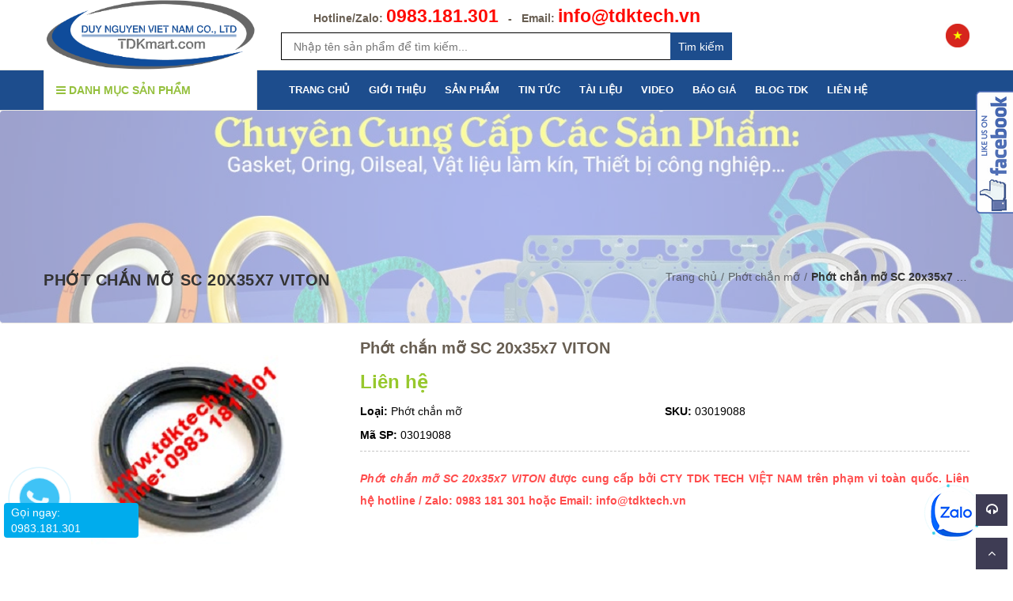

--- FILE ---
content_type: text/html; charset=utf-8
request_url: https://tdktech.vn/phot-chan-mo-sc-20x35x7-viton
body_size: 122565
content:
<!doctype html>
<!--[if !IE]><!-->
<html lang="en">
	<!--<![endif]-->
	<head>
		<meta name="google-site-verification" content="6y5IwWh6kkfI9KiLKWcIe2xIPmTuODl2Gxlr_A1nT_o" />
		<meta http-equiv="Content-Type" content="text/html; charset=utf-8" />
		<meta http-equiv="X-UA-Compatible" content="IE=edge">
		<meta http-equiv="content-language" content="vi" />
		<meta name="viewport" content="width=device-width,initial-scale=1">
		<title> Chuy&#234;n cung cấp Phớt chắn mỡ / phớt dầu tr&#234;n to&#224;n quốc . Lh 0983181301 </title>
		
		<meta name="description" content="TDK TECH chuy&#234;n cung cấp Phớt chắn mỡ / phớt dầu chất lượng cao, gi&#225; cạnh tranh, h&#224;ng thường xuy&#234;n c&#243; sẵn, giao h&#224;ng nhanh to&#224;n quốc. Li&#234;n hệ hotline / Zalo: 0983181301">
		
		<meta name="keywords" content="">
		
		
	
		
		
		
		<meta name='revisit-after' content='1 days' />
		<meta name="language" content="vietnamese">
		
  <meta property="og:type" content="product">
  <meta property="og:title" content="Phớt chắn mỡ SC 20x35x7  VITON">
  
  <meta property="og:image" content="http://bizweb.dktcdn.net/thumb/grande/100/261/463/products/photdau-7b13bf6e-7215-4831-b35b-36c001100c2c.png?v=1561947368727">
  <meta property="og:image:secure_url" content="https://bizweb.dktcdn.net/thumb/grande/100/261/463/products/photdau-7b13bf6e-7215-4831-b35b-36c001100c2c.png?v=1561947368727">
  
  <meta property="og:price:amount" content="0">
  <meta property="og:price:currency" content="VND">


  <meta property="og:description" content="TDK TECH chuy&#234;n cung cấp Phớt chắn mỡ / phớt dầu chất lượng cao, gi&#225; cạnh tranh, h&#224;ng thường xuy&#234;n c&#243; sẵn, giao h&#224;ng nhanh to&#224;n quốc. Li&#234;n hệ hotline / Zalo: 0983181301">


  <meta property="og:url" content="https://tdktech.vn/phot-chan-mo-sc-20x35x7-viton">
  <meta property="og:site_name" content="DUY NGUYỄN VIỆT NAM">  
		<link rel="canonical" href="https://tdktech.vn/phot-chan-mo-sc-20x35x7-viton">
		<link rel="shortcut icon" href="//bizweb.dktcdn.net/100/261/463/themes/736241/assets/favicon.png?1758191637781" type="image/x-icon" />
		<script>
	var Bizweb = Bizweb || {};
	Bizweb.store = 'nguyenthanhthinh.mysapo.net';
	Bizweb.id = 261463;
	Bizweb.theme = {"id":736241,"name":"Green Construction Using - GPSI","role":"main"};
	Bizweb.template = 'product';
	if(!Bizweb.fbEventId)  Bizweb.fbEventId = 'xxxxxxxx-xxxx-4xxx-yxxx-xxxxxxxxxxxx'.replace(/[xy]/g, function (c) {
	var r = Math.random() * 16 | 0, v = c == 'x' ? r : (r & 0x3 | 0x8);
				return v.toString(16);
			});		
</script>
<script>
	(function () {
		function asyncLoad() {
			var urls = ["https://forms.sapoapps.vn/libs/js/surveyform.min.js?store=nguyenthanhthinh.mysapo.net","https://blogstatistics.sapoapps.vn/scripts/ab_blogstatistics_scripttag.js?store=nguyenthanhthinh.mysapo.net","https://productsrecommend.sapoapps.vn/assets/js/script.js?store=nguyenthanhthinh.mysapo.net","//bwstatistics.sapoapps.vn/genscript/script.js?store=nguyenthanhthinh.mysapo.net","https://newcollectionfilter.sapoapps.vn/genscript/script.js?store=nguyenthanhthinh.mysapo.net","//promotionpopup.sapoapps.vn/genscript/script.js?store=nguyenthanhthinh.mysapo.net","https://googleshopping.sapoapps.vn/conversion-tracker/global-tag/3585.js?store=nguyenthanhthinh.mysapo.net","https://googleshopping.sapoapps.vn/conversion-tracker/event-tag/3585.js?store=nguyenthanhthinh.mysapo.net","https://google-shopping.sapoapps.vn/conversion-tracker/global-tag/1757.js?store=nguyenthanhthinh.mysapo.net","https://google-shopping.sapoapps.vn/conversion-tracker/event-tag/1757.js?store=nguyenthanhthinh.mysapo.net"];
			for (var i = 0; i < urls.length; i++) {
				var s = document.createElement('script');
				s.type = 'text/javascript';
				s.async = true;
				s.src = urls[i];
				var x = document.getElementsByTagName('script')[0];
				x.parentNode.insertBefore(s, x);
			}
		};
		window.attachEvent ? window.attachEvent('onload', asyncLoad) : window.addEventListener('load', asyncLoad, false);
	})();
</script>


<script>
	window.BizwebAnalytics = window.BizwebAnalytics || {};
	window.BizwebAnalytics.meta = window.BizwebAnalytics.meta || {};
	window.BizwebAnalytics.meta.currency = 'VND';
	window.BizwebAnalytics.tracking_url = '/s';

	var meta = {};
	
	meta.product = {"id": 14953175, "vendor": "TDK", "name": "Phớt chắn mỡ SC 20x35x7  VITON",
	"type": "Phớt chắn mỡ", "price": 0 };
	
	
	for (var attr in meta) {
	window.BizwebAnalytics.meta[attr] = meta[attr];
	}
</script>

	
		<script src="/dist/js/stats.min.js?v=96f2ff2"></script>
	



<!-- Google tag (gtag.js) -->
<script async src="https://www.googletagmanager.com/gtag/js?id=G-W8ZD12QJF0"></script>
<script>
  window.dataLayer = window.dataLayer || [];
  function gtag(){dataLayer.push(arguments);}
  gtag('js', new Date());

  gtag('config', 'G-W8ZD12QJF0');
</script>
<script>

	window.enabled_enhanced_ecommerce = false;

</script>

<script>

	try {
		gtag('event', 'view_item', {
			items: [
				{
					id: 14953175,
					name: "Phớt chắn mỡ SC 20x35x7  VITON",
					brand: "TDK",
					category: "Phớt chắn mỡ",
					variant: "Default Title",
					price: '0'
				}
			]
		});
	} catch(e) { console.error('ga script error', e);}

</script>






<script>
	var eventsListenerScript = document.createElement('script');
	eventsListenerScript.async = true;
	
	eventsListenerScript.src = "/dist/js/store_events_listener.min.js?v=1b795e9";
	
	document.getElementsByTagName('head')[0].appendChild(eventsListenerScript);
</script>





  

		
		<style>
	/*!
	*  Font Awesome 4.5.0 by @davegandy - http://fontawesome.io - @fontawesome
	*  License - http://fontawesome.io/license (Font: SIL OFL 1.1, CSS: MIT License)
	*/@font-face{font-family:'FontAwesome';
		src:url(//bizweb.dktcdn.net/100/261/463/themes/736241/assets/fontawesome-webfont.eot?1758191637781);
		src:url(//bizweb.dktcdn.net/100/261/463/themes/736241/assets/fontawesome-webfont.ttf?1758191637781) format('truetype');
		font-weight:normal;font-style:normal}.fa{display:inline-block;font:normal normal normal 14px/1 FontAwesome;font-size:inherit;text-rendering:auto;-webkit-font-smoothing:antialiased;-moz-osx-font-smoothing:grayscale}.fa-lg{font-size:1.33333333em;line-height:.75em;vertical-align:-15%}.fa-2x{font-size:2em}.fa-3x{font-size:3em}.fa-4x{font-size:4em}.fa-5x{font-size:5em}.fa-fw{width:1.28571429em;text-align:center}.fa-ul{padding-left:0;margin-left:2.14285714em;list-style-type:none}.fa-ul>li{position:relative}.fa-li{position:absolute;left:-2.14285714em;width:2.14285714em;top:.14285714em;text-align:center}.fa-li.fa-lg{left:-1.85714286em}.fa-border{padding:.2em .25em .15em;border:solid .08em #eee;border-radius:.1em}.fa-pull-left{float:left}.fa-pull-right{float:right}.fa.fa-pull-left{margin-right:.3em}.fa.fa-pull-right{margin-left:.3em}.pull-right{float:right}.pull-left{float:left}.fa.pull-left{margin-right:.3em}.fa.pull-right{margin-left:.3em}.fa-spin{-webkit-animation:fa-spin 2s infinite linear;animation:fa-spin 2s infinite linear}.fa-pulse{-webkit-animation:fa-spin 1s infinite steps(8);animation:fa-spin 1s infinite steps(8)}@-webkit-keyframes fa-spin{0%{-webkit-transform:rotate(0deg);transform:rotate(0deg)}100%{-webkit-transform:rotate(359deg);transform:rotate(359deg)}}@keyframes fa-spin{0%{-webkit-transform:rotate(0deg);transform:rotate(0deg)}100%{-webkit-transform:rotate(359deg);transform:rotate(359deg)}}.fa-rotate-90{filter:progid:DXImageTransform.Microsoft.BasicImage(rotation=1);-webkit-transform:rotate(90deg);-ms-transform:rotate(90deg);transform:rotate(90deg)}.fa-rotate-180{filter:progid:DXImageTransform.Microsoft.BasicImage(rotation=2);-webkit-transform:rotate(180deg);-ms-transform:rotate(180deg);transform:rotate(180deg)}.fa-rotate-270{filter:progid:DXImageTransform.Microsoft.BasicImage(rotation=3);-webkit-transform:rotate(270deg);-ms-transform:rotate(270deg);transform:rotate(270deg)}.fa-flip-horizontal{filter:progid:DXImageTransform.Microsoft.BasicImage(rotation=0, mirror=1);-webkit-transform:scale(-1, 1);-ms-transform:scale(-1, 1);transform:scale(-1, 1)}.fa-flip-vertical{filter:progid:DXImageTransform.Microsoft.BasicImage(rotation=2, mirror=1);-webkit-transform:scale(1, -1);-ms-transform:scale(1, -1);transform:scale(1, -1)}:root .fa-rotate-90,:root .fa-rotate-180,:root .fa-rotate-270,:root .fa-flip-horizontal,:root .fa-flip-vertical{filter:none}.fa-stack{position:relative;display:inline-block;width:2em;height:2em;line-height:2em;vertical-align:middle}.fa-stack-1x,.fa-stack-2x{position:absolute;left:0;width:100%;text-align:center}.fa-stack-1x{line-height:inherit}.fa-stack-2x{font-size:2em}.fa-inverse{color:#fff}.fa-glass:before{content:"\f000"}.fa-music:before{content:"\f001"}.fa-search:before{content:"\f002"}.fa-envelope-o:before{content:"\f003"}.fa-heart:before{content:"\f004"}.fa-star:before{content:"\f005"}.fa-star-o:before{content:"\f006"}.fa-user:before{content:"\f007"}.fa-film:before{content:"\f008"}.fa-th-large:before{content:"\f009"}.fa-th:before{content:"\f00a"}.fa-th-list:before{content:"\f00b"}.fa-check:before{content:"\f00c"}.fa-remove:before,.fa-close:before,.fa-times:before{content:"\f00d"}.fa-search-plus:before{content:"\f00e"}.fa-search-minus:before{content:"\f010"}.fa-power-off:before{content:"\f011"}.fa-signal:before{content:"\f012"}.fa-gear:before,.fa-cog:before{content:"\f013"}.fa-trash-o:before{content:"\f014"}.fa-home:before{content:"\f015"}.fa-file-o:before{content:"\f016"}.fa-clock-o:before{content:"\f017"}.fa-road:before{content:"\f018"}.fa-download:before{content:"\f019"}.fa-arrow-circle-o-down:before{content:"\f01a"}.fa-arrow-circle-o-up:before{content:"\f01b"}.fa-inbox:before{content:"\f01c"}.fa-play-circle-o:before{content:"\f01d"}.fa-rotate-right:before,.fa-repeat:before{content:"\f01e"}.fa-refresh:before{content:"\f021"}.fa-list-alt:before{content:"\f022"}.fa-lock:before{content:"\f023"}.fa-flag:before{content:"\f024"}.fa-headphones:before{content:"\f025"}.fa-volume-off:before{content:"\f026"}.fa-volume-down:before{content:"\f027"}.fa-volume-up:before{content:"\f028"}.fa-qrcode:before{content:"\f029"}.fa-barcode:before{content:"\f02a"}.fa-tag:before{content:"\f02b"}.fa-tags:before{content:"\f02c"}.fa-book:before{content:"\f02d"}.fa-bookmark:before{content:"\f02e"}.fa-print:before{content:"\f02f"}.fa-camera:before{content:"\f030"}.fa-font:before{content:"\f031"}.fa-bold:before{content:"\f032"}.fa-italic:before{content:"\f033"}.fa-text-height:before{content:"\f034"}.fa-text-width:before{content:"\f035"}.fa-align-left:before{content:"\f036"}.fa-align-center:before{content:"\f037"}.fa-align-right:before{content:"\f038"}.fa-align-justify:before{content:"\f039"}.fa-list:before{content:"\f03a"}.fa-dedent:before,.fa-outdent:before{content:"\f03b"}.fa-indent:before{content:"\f03c"}.fa-video-camera:before{content:"\f03d"}.fa-photo:before,.fa-image:before,.fa-picture-o:before{content:"\f03e"}.fa-pencil:before{content:"\f040"}.fa-map-marker:before{content:"\f041"}.fa-adjust:before{content:"\f042"}.fa-tint:before{content:"\f043"}.fa-edit:before,.fa-pencil-square-o:before{content:"\f044"}.fa-share-square-o:before{content:"\f045"}.fa-check-square-o:before{content:"\f046"}.fa-arrows:before{content:"\f047"}.fa-step-backward:before{content:"\f048"}.fa-fast-backward:before{content:"\f049"}.fa-backward:before{content:"\f04a"}.fa-play:before{content:"\f04b"}.fa-pause:before{content:"\f04c"}.fa-stop:before{content:"\f04d"}.fa-forward:before{content:"\f04e"}.fa-fast-forward:before{content:"\f050"}.fa-step-forward:before{content:"\f051"}.fa-eject:before{content:"\f052"}.fa-chevron-left:before{content:"\f053"}.fa-chevron-right:before{content:"\f054"}.fa-plus-circle:before{content:"\f055"}.fa-minus-circle:before{content:"\f056"}.fa-times-circle:before{content:"\f057"}.fa-check-circle:before{content:"\f058"}.fa-question-circle:before{content:"\f059"}.fa-info-circle:before{content:"\f05a"}.fa-crosshairs:before{content:"\f05b"}.fa-times-circle-o:before{content:"\f05c"}.fa-check-circle-o:before{content:"\f05d"}.fa-ban:before{content:"\f05e"}.fa-arrow-left:before{content:"\f060"}.fa-arrow-right:before{content:"\f061"}.fa-arrow-up:before{content:"\f062"}.fa-arrow-down:before{content:"\f063"}.fa-mail-forward:before,.fa-share:before{content:"\f064"}.fa-expand:before{content:"\f065"}.fa-compress:before{content:"\f066"}.fa-plus:before{content:"\f067"}.fa-minus:before{content:"\f068"}.fa-asterisk:before{content:"\f069"}.fa-exclamation-circle:before{content:"\f06a"}.fa-gift:before{content:"\f06b"}.fa-leaf:before{content:"\f06c"}.fa-fire:before{content:"\f06d"}.fa-eye:before{content:"\f06e"}.fa-eye-slash:before{content:"\f070"}.fa-warning:before,.fa-exclamation-triangle:before{content:"\f071"}.fa-plane:before{content:"\f072"}.fa-calendar:before{content:"\f073"}.fa-random:before{content:"\f074"}.fa-comment:before{content:"\f075"}.fa-magnet:before{content:"\f076"}.fa-chevron-up:before{content:"\f077"}.fa-chevron-down:before{content:"\f078"}.fa-retweet:before{content:"\f079"}.fa-shopping-cart:before{content:"\f07a"}.fa-folder:before{content:"\f07b"}.fa-folder-open:before{content:"\f07c"}.fa-arrows-v:before{content:"\f07d"}.fa-arrows-h:before{content:"\f07e"}.fa-bar-chart-o:before,.fa-bar-chart:before{content:"\f080"}.fa-twitter-square:before{content:"\f081"}.fa-facebook-square:before{content:"\f082"}.fa-camera-retro:before{content:"\f083"}.fa-key:before{content:"\f084"}.fa-gears:before,.fa-cogs:before{content:"\f085"}.fa-comments:before{content:"\f086"}.fa-thumbs-o-up:before{content:"\f087"}.fa-thumbs-o-down:before{content:"\f088"}.fa-star-half:before{content:"\f089"}.fa-heart-o:before{content:"\f08a"}.fa-sign-out:before{content:"\f08b"}.fa-linkedin-square:before{content:"\f08c"}.fa-thumb-tack:before{content:"\f08d"}.fa-external-link:before{content:"\f08e"}.fa-sign-in:before{content:"\f090"}.fa-trophy:before{content:"\f091"}.fa-github-square:before{content:"\f092"}.fa-upload:before{content:"\f093"}.fa-lemon-o:before{content:"\f094"}.fa-phone:before{content:"\f095"}.fa-square-o:before{content:"\f096"}.fa-bookmark-o:before{content:"\f097"}.fa-phone-square:before{content:"\f098"}.fa-twitter:before{content:"\f099"}.fa-facebook-f:before,.fa-facebook:before{content:"\f09a"}.fa-github:before{content:"\f09b"}.fa-unlock:before{content:"\f09c"}.fa-credit-card:before{content:"\f09d"}.fa-feed:before,.fa-rss:before{content:"\f09e"}.fa-hdd-o:before{content:"\f0a0"}.fa-bullhorn:before{content:"\f0a1"}.fa-bell:before{content:"\f0f3"}.fa-certificate:before{content:"\f0a3"}.fa-hand-o-right:before{content:"\f0a4"}.fa-hand-o-left:before{content:"\f0a5"}.fa-hand-o-up:before{content:"\f0a6"}.fa-hand-o-down:before{content:"\f0a7"}.fa-arrow-circle-left:before{content:"\f0a8"}.fa-arrow-circle-right:before{content:"\f0a9"}.fa-arrow-circle-up:before{content:"\f0aa"}.fa-arrow-circle-down:before{content:"\f0ab"}.fa-globe:before{content:"\f0ac"}.fa-wrench:before{content:"\f0ad"}.fa-tasks:before{content:"\f0ae"}.fa-filter:before{content:"\f0b0"}.fa-briefcase:before{content:"\f0b1"}.fa-arrows-alt:before{content:"\f0b2"}.fa-group:before,.fa-users:before{content:"\f0c0"}.fa-chain:before,.fa-link:before{content:"\f0c1"}.fa-cloud:before{content:"\f0c2"}.fa-flask:before{content:"\f0c3"}.fa-cut:before,.fa-scissors:before{content:"\f0c4"}.fa-copy:before,.fa-files-o:before{content:"\f0c5"}.fa-paperclip:before{content:"\f0c6"}.fa-save:before,.fa-floppy-o:before{content:"\f0c7"}.fa-square:before{content:"\f0c8"}.fa-navicon:before,.fa-reorder:before,.fa-bars:before{content:"\f0c9"}.fa-list-ul:before{content:"\f0ca"}.fa-list-ol:before{content:"\f0cb"}.fa-strikethrough:before{content:"\f0cc"}.fa-underline:before{content:"\f0cd"}.fa-table:before{content:"\f0ce"}.fa-magic:before{content:"\f0d0"}.fa-truck:before{content:"\f0d1"}.fa-pinterest:before{content:"\f0d2"}.fa-pinterest-square:before{content:"\f0d3"}.fa-google-plus-square:before{content:"\f0d4"}.fa-google-plus:before{content:"\f0d5"}.fa-money:before{content:"\f0d6"}.fa-caret-down:before{content:"\f0d7"}.fa-caret-up:before{content:"\f0d8"}.fa-caret-left:before{content:"\f0d9"}.fa-caret-right:before{content:"\f0da"}.fa-columns:before{content:"\f0db"}.fa-unsorted:before,.fa-sort:before{content:"\f0dc"}.fa-sort-down:before,.fa-sort-desc:before{content:"\f0dd"}.fa-sort-up:before,.fa-sort-asc:before{content:"\f0de"}.fa-envelope:before{content:"\f0e0"}.fa-linkedin:before{content:"\f0e1"}.fa-rotate-left:before,.fa-undo:before{content:"\f0e2"}.fa-legal:before,.fa-gavel:before{content:"\f0e3"}.fa-dashboard:before,.fa-tachometer:before{content:"\f0e4"}.fa-comment-o:before{content:"\f0e5"}.fa-comments-o:before{content:"\f0e6"}.fa-flash:before,.fa-bolt:before{content:"\f0e7"}.fa-sitemap:before{content:"\f0e8"}.fa-umbrella:before{content:"\f0e9"}.fa-paste:before,.fa-clipboard:before{content:"\f0ea"}.fa-lightbulb-o:before{content:"\f0eb"}.fa-exchange:before{content:"\f0ec"}.fa-cloud-download:before{content:"\f0ed"}.fa-cloud-upload:before{content:"\f0ee"}.fa-user-md:before{content:"\f0f0"}.fa-stethoscope:before{content:"\f0f1"}.fa-suitcase:before{content:"\f0f2"}.fa-bell-o:before{content:"\f0a2"}.fa-coffee:before{content:"\f0f4"}.fa-cutlery:before{content:"\f0f5"}.fa-file-text-o:before{content:"\f0f6"}.fa-building-o:before{content:"\f0f7"}.fa-hospital-o:before{content:"\f0f8"}.fa-ambulance:before{content:"\f0f9"}.fa-medkit:before{content:"\f0fa"}.fa-fighter-jet:before{content:"\f0fb"}.fa-beer:before{content:"\f0fc"}.fa-h-square:before{content:"\f0fd"}.fa-plus-square:before{content:"\f0fe"}.fa-angle-double-left:before{content:"\f100"}.fa-angle-double-right:before{content:"\f101"}.fa-angle-double-up:before{content:"\f102"}.fa-angle-double-down:before{content:"\f103"}.fa-angle-left:before{content:"\f104"}.fa-angle-right:before{content:"\f105"}.fa-angle-up:before{content:"\f106"}.fa-angle-down:before{content:"\f107"}.fa-desktop:before{content:"\f108"}.fa-laptop:before{content:"\f109"}.fa-tablet:before{content:"\f10a"}.fa-mobile-phone:before,.fa-mobile:before{content:"\f10b"}.fa-circle-o:before{content:"\f10c"}.fa-quote-left:before{content:"\f10d"}.fa-quote-right:before{content:"\f10e"}.fa-spinner:before{content:"\f110"}.fa-circle:before{content:"\f111"}.fa-mail-reply:before,.fa-reply:before{content:"\f112"}.fa-github-alt:before{content:"\f113"}.fa-folder-o:before{content:"\f114"}.fa-folder-open-o:before{content:"\f115"}.fa-smile-o:before{content:"\f118"}.fa-frown-o:before{content:"\f119"}.fa-meh-o:before{content:"\f11a"}.fa-gamepad:before{content:"\f11b"}.fa-keyboard-o:before{content:"\f11c"}.fa-flag-o:before{content:"\f11d"}.fa-flag-checkered:before{content:"\f11e"}.fa-terminal:before{content:"\f120"}.fa-code:before{content:"\f121"}.fa-mail-reply-all:before,.fa-reply-all:before{content:"\f122"}.fa-star-half-empty:before,.fa-star-half-full:before,.fa-star-half-o:before{content:"\f123"}.fa-location-arrow:before{content:"\f124"}.fa-crop:before{content:"\f125"}.fa-code-fork:before{content:"\f126"}.fa-unlink:before,.fa-chain-broken:before{content:"\f127"}.fa-question:before{content:"\f128"}.fa-info:before{content:"\f129"}.fa-exclamation:before{content:"\f12a"}.fa-superscript:before{content:"\f12b"}.fa-subscript:before{content:"\f12c"}.fa-eraser:before{content:"\f12d"}.fa-puzzle-piece:before{content:"\f12e"}.fa-microphone:before{content:"\f130"}.fa-microphone-slash:before{content:"\f131"}.fa-shield:before{content:"\f132"}.fa-calendar-o:before{content:"\f133"}.fa-fire-extinguisher:before{content:"\f134"}.fa-rocket:before{content:"\f135"}.fa-maxcdn:before{content:"\f136"}.fa-chevron-circle-left:before{content:"\f137"}.fa-chevron-circle-right:before{content:"\f138"}.fa-chevron-circle-up:before{content:"\f139"}.fa-chevron-circle-down:before{content:"\f13a"}.fa-html5:before{content:"\f13b"}.fa-css3:before{content:"\f13c"}.fa-anchor:before{content:"\f13d"}.fa-unlock-alt:before{content:"\f13e"}.fa-bullseye:before{content:"\f140"}.fa-ellipsis-h:before{content:"\f141"}.fa-ellipsis-v:before{content:"\f142"}.fa-rss-square:before{content:"\f143"}.fa-play-circle:before{content:"\f144"}.fa-ticket:before{content:"\f145"}.fa-minus-square:before{content:"\f146"}.fa-minus-square-o:before{content:"\f147"}.fa-level-up:before{content:"\f148"}.fa-level-down:before{content:"\f149"}.fa-check-square:before{content:"\f14a"}.fa-pencil-square:before{content:"\f14b"}.fa-external-link-square:before{content:"\f14c"}.fa-share-square:before{content:"\f14d"}.fa-compass:before{content:"\f14e"}.fa-toggle-down:before,.fa-caret-square-o-down:before{content:"\f150"}.fa-toggle-up:before,.fa-caret-square-o-up:before{content:"\f151"}.fa-toggle-right:before,.fa-caret-square-o-right:before{content:"\f152"}.fa-euro:before,.fa-eur:before{content:"\f153"}.fa-gbp:before{content:"\f154"}.fa-dollar:before,.fa-usd:before{content:"\f155"}.fa-rupee:before,.fa-inr:before{content:"\f156"}.fa-cny:before,.fa-rmb:before,.fa-yen:before,.fa-jpy:before{content:"\f157"}.fa-ruble:before,.fa-rouble:before,.fa-rub:before{content:"\f158"}.fa-won:before,.fa-krw:before{content:"\f159"}.fa-bitcoin:before,.fa-btc:before{content:"\f15a"}.fa-file:before{content:"\f15b"}.fa-file-text:before{content:"\f15c"}.fa-sort-alpha-asc:before{content:"\f15d"}.fa-sort-alpha-desc:before{content:"\f15e"}.fa-sort-amount-asc:before{content:"\f160"}.fa-sort-amount-desc:before{content:"\f161"}.fa-sort-numeric-asc:before{content:"\f162"}.fa-sort-numeric-desc:before{content:"\f163"}.fa-thumbs-up:before{content:"\f164"}.fa-thumbs-down:before{content:"\f165"}.fa-youtube-square:before{content:"\f166"}.fa-youtube:before{content:"\f167"}.fa-xing:before{content:"\f168"}.fa-xing-square:before{content:"\f169"}.fa-youtube-play:before{content:"\f16a"}.fa-dropbox:before{content:"\f16b"}.fa-stack-overflow:before{content:"\f16c"}.fa-instagram:before{content:"\f16d"}.fa-flickr:before{content:"\f16e"}.fa-adn:before{content:"\f170"}.fa-bitbucket:before{content:"\f171"}.fa-bitbucket-square:before{content:"\f172"}.fa-tumblr:before{content:"\f173"}.fa-tumblr-square:before{content:"\f174"}.fa-long-arrow-down:before{content:"\f175"}.fa-long-arrow-up:before{content:"\f176"}.fa-long-arrow-left:before{content:"\f177"}.fa-long-arrow-right:before{content:"\f178"}.fa-apple:before{content:"\f179"}.fa-windows:before{content:"\f17a"}.fa-android:before{content:"\f17b"}.fa-linux:before{content:"\f17c"}.fa-dribbble:before{content:"\f17d"}.fa-skype:before{content:"\f17e"}.fa-foursquare:before{content:"\f180"}.fa-trello:before{content:"\f181"}.fa-female:before{content:"\f182"}.fa-male:before{content:"\f183"}.fa-gittip:before,.fa-gratipay:before{content:"\f184"}.fa-sun-o:before{content:"\f185"}.fa-moon-o:before{content:"\f186"}.fa-archive:before{content:"\f187"}.fa-bug:before{content:"\f188"}.fa-vk:before{content:"\f189"}.fa-weibo:before{content:"\f18a"}.fa-renren:before{content:"\f18b"}.fa-pagelines:before{content:"\f18c"}.fa-stack-exchange:before{content:"\f18d"}.fa-arrow-circle-o-right:before{content:"\f18e"}.fa-arrow-circle-o-left:before{content:"\f190"}.fa-toggle-left:before,.fa-caret-square-o-left:before{content:"\f191"}.fa-dot-circle-o:before{content:"\f192"}.fa-wheelchair:before{content:"\f193"}.fa-vimeo-square:before{content:"\f194"}.fa-turkish-lira:before,.fa-try:before{content:"\f195"}.fa-plus-square-o:before{content:"\f196"}.fa-space-shuttle:before{content:"\f197"}.fa-slack:before{content:"\f198"}.fa-envelope-square:before{content:"\f199"}.fa-wordpress:before{content:"\f19a"}.fa-openid:before{content:"\f19b"}.fa-institution:before,.fa-bank:before,.fa-university:before{content:"\f19c"}.fa-mortar-board:before,.fa-graduation-cap:before{content:"\f19d"}.fa-yahoo:before{content:"\f19e"}.fa-google:before{content:"\f1a0"}.fa-reddit:before{content:"\f1a1"}.fa-reddit-square:before{content:"\f1a2"}.fa-stumbleupon-circle:before{content:"\f1a3"}.fa-stumbleupon:before{content:"\f1a4"}.fa-delicious:before{content:"\f1a5"}.fa-digg:before{content:"\f1a6"}.fa-pied-piper:before{content:"\f1a7"}.fa-pied-piper-alt:before{content:"\f1a8"}.fa-drupal:before{content:"\f1a9"}.fa-joomla:before{content:"\f1aa"}.fa-language:before{content:"\f1ab"}.fa-fax:before{content:"\f1ac"}.fa-building:before{content:"\f1ad"}.fa-child:before{content:"\f1ae"}.fa-paw:before{content:"\f1b0"}.fa-spoon:before{content:"\f1b1"}.fa-cube:before{content:"\f1b2"}.fa-cubes:before{content:"\f1b3"}.fa-behance:before{content:"\f1b4"}.fa-behance-square:before{content:"\f1b5"}.fa-steam:before{content:"\f1b6"}.fa-steam-square:before{content:"\f1b7"}.fa-recycle:before{content:"\f1b8"}.fa-automobile:before,.fa-car:before{content:"\f1b9"}.fa-cab:before,.fa-taxi:before{content:"\f1ba"}.fa-tree:before{content:"\f1bb"}.fa-spotify:before{content:"\f1bc"}.fa-deviantart:before{content:"\f1bd"}.fa-soundcloud:before{content:"\f1be"}.fa-database:before{content:"\f1c0"}.fa-file-pdf-o:before{content:"\f1c1"}.fa-file-word-o:before{content:"\f1c2"}.fa-file-excel-o:before{content:"\f1c3"}.fa-file-powerpoint-o:before{content:"\f1c4"}.fa-file-photo-o:before,.fa-file-picture-o:before,.fa-file-image-o:before{content:"\f1c5"}.fa-file-zip-o:before,.fa-file-archive-o:before{content:"\f1c6"}.fa-file-sound-o:before,.fa-file-audio-o:before{content:"\f1c7"}.fa-file-movie-o:before,.fa-file-video-o:before{content:"\f1c8"}.fa-file-code-o:before{content:"\f1c9"}.fa-vine:before{content:"\f1ca"}.fa-codepen:before{content:"\f1cb"}.fa-jsfiddle:before{content:"\f1cc"}.fa-life-bouy:before,.fa-life-buoy:before,.fa-life-saver:before,.fa-support:before,.fa-life-ring:before{content:"\f1cd"}.fa-circle-o-notch:before{content:"\f1ce"}.fa-ra:before,.fa-rebel:before{content:"\f1d0"}.fa-ge:before,.fa-empire:before{content:"\f1d1"}.fa-git-square:before{content:"\f1d2"}.fa-git:before{content:"\f1d3"}.fa-y-combinator-square:before,.fa-yc-square:before,.fa-hacker-news:before{content:"\f1d4"}.fa-tencent-weibo:before{content:"\f1d5"}.fa-qq:before{content:"\f1d6"}.fa-wechat:before,.fa-weixin:before{content:"\f1d7"}.fa-send:before,.fa-paper-plane:before{content:"\f1d8"}.fa-send-o:before,.fa-paper-plane-o:before{content:"\f1d9"}.fa-history:before{content:"\f1da"}.fa-circle-thin:before{content:"\f1db"}.fa-header:before{content:"\f1dc"}.fa-paragraph:before{content:"\f1dd"}.fa-sliders:before{content:"\f1de"}.fa-share-alt:before{content:"\f1e0"}.fa-share-alt-square:before{content:"\f1e1"}.fa-bomb:before{content:"\f1e2"}.fa-soccer-ball-o:before,.fa-futbol-o:before{content:"\f1e3"}.fa-tty:before{content:"\f1e4"}.fa-binoculars:before{content:"\f1e5"}.fa-plug:before{content:"\f1e6"}.fa-slideshare:before{content:"\f1e7"}.fa-twitch:before{content:"\f1e8"}.fa-yelp:before{content:"\f1e9"}.fa-newspaper-o:before{content:"\f1ea"}.fa-wifi:before{content:"\f1eb"}.fa-calculator:before{content:"\f1ec"}.fa-paypal:before{content:"\f1ed"}.fa-google-wallet:before{content:"\f1ee"}.fa-cc-visa:before{content:"\f1f0"}.fa-cc-mastercard:before{content:"\f1f1"}.fa-cc-discover:before{content:"\f1f2"}.fa-cc-amex:before{content:"\f1f3"}.fa-cc-paypal:before{content:"\f1f4"}.fa-cc-stripe:before{content:"\f1f5"}.fa-bell-slash:before{content:"\f1f6"}.fa-bell-slash-o:before{content:"\f1f7"}.fa-trash:before{content:"\f1f8"}.fa-copyright:before{content:"\f1f9"}.fa-at:before{content:"\f1fa"}.fa-eyedropper:before{content:"\f1fb"}.fa-paint-brush:before{content:"\f1fc"}.fa-birthday-cake:before{content:"\f1fd"}.fa-area-chart:before{content:"\f1fe"}.fa-pie-chart:before{content:"\f200"}.fa-line-chart:before{content:"\f201"}.fa-lastfm:before{content:"\f202"}.fa-lastfm-square:before{content:"\f203"}.fa-toggle-off:before{content:"\f204"}.fa-toggle-on:before{content:"\f205"}.fa-bicycle:before{content:"\f206"}.fa-bus:before{content:"\f207"}.fa-ioxhost:before{content:"\f208"}.fa-angellist:before{content:"\f209"}.fa-cc:before{content:"\f20a"}.fa-shekel:before,.fa-sheqel:before,.fa-ils:before{content:"\f20b"}.fa-meanpath:before{content:"\f20c"}.fa-buysellads:before{content:"\f20d"}.fa-connectdevelop:before{content:"\f20e"}.fa-dashcube:before{content:"\f210"}.fa-forumbee:before{content:"\f211"}.fa-leanpub:before{content:"\f212"}.fa-sellsy:before{content:"\f213"}.fa-shirtsinbulk:before{content:"\f214"}.fa-simplybuilt:before{content:"\f215"}.fa-skyatlas:before{content:"\f216"}.fa-cart-plus:before{content:"\f217"}.fa-cart-arrow-down:before{content:"\f218"}.fa-diamond:before{content:"\f219"}.fa-ship:before{content:"\f21a"}.fa-user-secret:before{content:"\f21b"}.fa-motorcycle:before{content:"\f21c"}.fa-street-view:before{content:"\f21d"}.fa-heartbeat:before{content:"\f21e"}.fa-venus:before{content:"\f221"}.fa-mars:before{content:"\f222"}.fa-mercury:before{content:"\f223"}.fa-intersex:before,.fa-transgender:before{content:"\f224"}.fa-transgender-alt:before{content:"\f225"}.fa-venus-double:before{content:"\f226"}.fa-mars-double:before{content:"\f227"}.fa-venus-mars:before{content:"\f228"}.fa-mars-stroke:before{content:"\f229"}.fa-mars-stroke-v:before{content:"\f22a"}.fa-mars-stroke-h:before{content:"\f22b"}.fa-neuter:before{content:"\f22c"}.fa-genderless:before{content:"\f22d"}.fa-facebook-official:before{content:"\f230"}.fa-pinterest-p:before{content:"\f231"}.fa-whatsapp:before{content:"\f232"}.fa-server:before{content:"\f233"}.fa-user-plus:before{content:"\f234"}.fa-user-times:before{content:"\f235"}.fa-hotel:before,.fa-bed:before{content:"\f236"}.fa-viacoin:before{content:"\f237"}.fa-train:before{content:"\f238"}.fa-subway:before{content:"\f239"}.fa-medium:before{content:"\f23a"}.fa-yc:before,.fa-y-combinator:before{content:"\f23b"}.fa-optin-monster:before{content:"\f23c"}.fa-opencart:before{content:"\f23d"}.fa-expeditedssl:before{content:"\f23e"}.fa-battery-4:before,.fa-battery-full:before{content:"\f240"}.fa-battery-3:before,.fa-battery-three-quarters:before{content:"\f241"}.fa-battery-2:before,.fa-battery-half:before{content:"\f242"}.fa-battery-1:before,.fa-battery-quarter:before{content:"\f243"}.fa-battery-0:before,.fa-battery-empty:before{content:"\f244"}.fa-mouse-pointer:before{content:"\f245"}.fa-i-cursor:before{content:"\f246"}.fa-object-group:before{content:"\f247"}.fa-object-ungroup:before{content:"\f248"}.fa-sticky-note:before{content:"\f249"}.fa-sticky-note-o:before{content:"\f24a"}.fa-cc-jcb:before{content:"\f24b"}.fa-cc-diners-club:before{content:"\f24c"}.fa-clone:before{content:"\f24d"}.fa-balance-scale:before{content:"\f24e"}.fa-hourglass-o:before{content:"\f250"}.fa-hourglass-1:before,.fa-hourglass-start:before{content:"\f251"}.fa-hourglass-2:before,.fa-hourglass-half:before{content:"\f252"}.fa-hourglass-3:before,.fa-hourglass-end:before{content:"\f253"}.fa-hourglass:before{content:"\f254"}.fa-hand-grab-o:before,.fa-hand-rock-o:before{content:"\f255"}.fa-hand-stop-o:before,.fa-hand-paper-o:before{content:"\f256"}.fa-hand-scissors-o:before{content:"\f257"}.fa-hand-lizard-o:before{content:"\f258"}.fa-hand-spock-o:before{content:"\f259"}.fa-hand-pointer-o:before{content:"\f25a"}.fa-hand-peace-o:before{content:"\f25b"}.fa-trademark:before{content:"\f25c"}.fa-registered:before{content:"\f25d"}.fa-creative-commons:before{content:"\f25e"}.fa-gg:before{content:"\f260"}.fa-gg-circle:before{content:"\f261"}.fa-tripadvisor:before{content:"\f262"}.fa-odnoklassniki:before{content:"\f263"}.fa-odnoklassniki-square:before{content:"\f264"}.fa-get-pocket:before{content:"\f265"}.fa-wikipedia-w:before{content:"\f266"}.fa-safari:before{content:"\f267"}.fa-chrome:before{content:"\f268"}.fa-firefox:before{content:"\f269"}.fa-opera:before{content:"\f26a"}.fa-internet-explorer:before{content:"\f26b"}.fa-tv:before,.fa-television:before{content:"\f26c"}.fa-contao:before{content:"\f26d"}.fa-500px:before{content:"\f26e"}.fa-amazon:before{content:"\f270"}.fa-calendar-plus-o:before{content:"\f271"}.fa-calendar-minus-o:before{content:"\f272"}.fa-calendar-times-o:before{content:"\f273"}.fa-calendar-check-o:before{content:"\f274"}.fa-industry:before{content:"\f275"}.fa-map-pin:before{content:"\f276"}.fa-map-signs:before{content:"\f277"}.fa-map-o:before{content:"\f278"}.fa-map:before{content:"\f279"}.fa-commenting:before{content:"\f27a"}.fa-commenting-o:before{content:"\f27b"}.fa-houzz:before{content:"\f27c"}.fa-vimeo:before{content:"\f27d"}.fa-black-tie:before{content:"\f27e"}.fa-fonticons:before{content:"\f280"}.fa-reddit-alien:before{content:"\f281"}.fa-edge:before{content:"\f282"}.fa-credit-card-alt:before{content:"\f283"}.fa-codiepie:before{content:"\f284"}.fa-modx:before{content:"\f285"}.fa-fort-awesome:before{content:"\f286"}.fa-usb:before{content:"\f287"}.fa-product-hunt:before{content:"\f288"}.fa-mixcloud:before{content:"\f289"}.fa-scribd:before{content:"\f28a"}.fa-pause-circle:before{content:"\f28b"}.fa-pause-circle-o:before{content:"\f28c"}.fa-stop-circle:before{content:"\f28d"}.fa-stop-circle-o:before{content:"\f28e"}.fa-shopping-bag:before{content:"\f290"}.fa-shopping-basket:before{content:"\f291"}.fa-hashtag:before{content:"\f292"}.fa-bluetooth:before{content:"\f293"}.fa-bluetooth-b:before{content:"\f294"}.fa-percent:before{content:"\f295"}

	/* vietnamese */
	@font-face {
		font-family: 'Open Sans';
		font-style: normal;
		font-weight: 300;
		src: local('Open Sans Light'), local('OpenSans-Light'), url(https://fonts.gstatic.com/s/opensans/v17/mem5YaGs126MiZpBA-UN_r8OXehpOqc.woff2) format('woff2');
		unicode-range: U+0102-0103, U+0110-0111, U+1EA0-1EF9, U+20AB;
	}
	/* vietnamese */
	@font-face {
		font-family: 'Open Sans';
		font-style: normal;
		font-weight: 400;
		src: local('Open Sans Regular'), local('OpenSans-Regular'), url(https://fonts.gstatic.com/s/opensans/v17/mem8YaGs126MiZpBA-UFWp0bbck.woff2) format('woff2');
		unicode-range: U+0102-0103, U+0110-0111, U+1EA0-1EF9, U+20AB;
	}
	/* vietnamese */
	@font-face {
		font-family: 'Open Sans';
		font-style: normal;
		font-weight: 600;
		src: local('Open Sans SemiBold'), local('OpenSans-SemiBold'), url(https://fonts.gstatic.com/s/opensans/v17/mem5YaGs126MiZpBA-UNirkOXehpOqc.woff2) format('woff2');
		unicode-range: U+0102-0103, U+0110-0111, U+1EA0-1EF9, U+20AB;
	}
	/* vietnamese */
	@font-face {
		font-family: 'Open Sans';
		font-style: normal;
		font-weight: 700;
		src: local('Open Sans Bold'), local('OpenSans-Bold'), url(https://fonts.gstatic.com/s/opensans/v17/mem5YaGs126MiZpBA-UN7rgOXehpOqc.woff2) format('woff2');
		unicode-range: U+0102-0103, U+0110-0111, U+1EA0-1EF9, U+20AB;
	}
	html{font-family:sans-serif;-webkit-text-size-adjust:100%;-ms-text-size-adjust:100%}body{margin:0}article,aside,details,figcaption,figure,footer,header,hgroup,main,menu,nav,section,summary{display:block}audio,canvas,progress,video{display:inline-block;vertical-align:baseline}audio:not([controls]){display:none;height:0}[hidden],template{display:none}a{background-color:transparent}a:active,a:hover{outline:0}abbr[title]{border-bottom:1px dotted}b,strong{font-weight:700}dfn{font-style:italic}h1{margin:.67em 0;font-size:2em}mark{color:#000;background:#ff0}small{font-size:80%}sub,sup{position:relative;font-size:75%;line-height:0;vertical-align:baseline}sup{top:-.5em}sub{bottom:-.25em}img{border:0}svg:not(:root){overflow:hidden}figure{margin:1em 40px}hr{height:0;-webkit-box-sizing:content-box;-moz-box-sizing:content-box;box-sizing:content-box}pre{overflow:auto}code,kbd,pre,samp{font-family:monospace, monospace;font-size:1em}button,input,optgroup,select,textarea{margin:0;font:inherit;color:inherit}button{overflow:visible}button,select{text-transform:none}button,html input[type=button],input[type=reset],input[type=submit]{-webkit-appearance:button;cursor:pointer}button[disabled],html input[disabled]{cursor:default}button::-moz-focus-inner,input::-moz-focus-inner{padding:0;border:0}input{line-height:normal}input[type=checkbox],input[type=radio]{-webkit-box-sizing:border-box;-moz-box-sizing:border-box;box-sizing:border-box;padding:0}input[type=number]::-webkit-inner-spin-button,input[type=number]::-webkit-outer-spin-button{height:auto}input[type=search]{-webkit-box-sizing:content-box;-moz-box-sizing:content-box;box-sizing:content-box;-webkit-appearance:textfield}input[type=search]::-webkit-search-cancel-button,input[type=search]::-webkit-search-decoration{-webkit-appearance:none}fieldset{padding:.35em .625em .75em;margin:0 2px;border:1px solid silver}legend{padding:0;border:0}textarea{overflow:auto}optgroup{font-weight:700}table{border-spacing:0;border-collapse:collapse}td,th{padding:0}@media print{*,:after,:before{color:#000 !important;text-shadow:none !important;background:0 0 !important;-webkit-box-shadow:none !important;box-shadow:none !important}a,a:visited{text-decoration:underline}a[href]:after{content:" (" attr(href) ")"}abbr[title]:after{content:" (" attr(title) ")"}a[href^="javascript:"]:after,a[href^="#"]:after{content:""}blockquote,pre{border:1px solid #999;page-break-inside:avoid}thead{display:table-header-group}img,tr{page-break-inside:avoid}img{max-width:100% !important}h2,h3,p{orphans:3;widows:3}h2,h3{page-break-after:avoid}.table{border-collapse:collapse !important}.table td,.table th{background-color:#fff !important}}*{-webkit-box-sizing:border-box;-moz-box-sizing:border-box;box-sizing:border-box}:after,:before{-webkit-box-sizing:border-box;-moz-box-sizing:border-box;box-sizing:border-box}html{font-size:10px;-webkit-tap-highlight-color:rgba(0, 0, 0, 0)}body{font-family:"Helvetica Neue", Helvetica, Arial, sans-serif;font-size:14px;line-height:1.42857143;color:#333;background-color:#fff}button,input,select,textarea{font-family:inherit;font-size:inherit;line-height:inherit}a{color:#337ab7;text-decoration:none}a:focus,a:hover{color:#23527c;text-decoration:underline}a:focus{outline:thin dotted;outline:5px auto -webkit-focus-ring-color;outline-offset:-2px}figure{margin:0}img{vertical-align:middle}.carousel-inner>.item>a>img,.carousel-inner>.item>img,.img-responsive,.thumbnail a>img,.thumbnail>img{display:block;max-width:100%;height:auto}.img-rounded{border-radius:6px}.img-thumbnail{display:inline-block;max-width:100%;height:auto;padding:4px;line-height:1.42857143;background-color:#fff;border:1px solid #ddd;border-radius:4px;-webkit-transition:all .2s ease-in-out;-o-transition:all .2s ease-in-out;transition:all .2s ease-in-out}.img-circle{border-radius:50%}hr{margin-top:20px;margin-bottom:20px;border:0;border-top:1px solid #eee}.sr-only{position:absolute;width:1px;height:1px;padding:0;margin:-1px;overflow:hidden;clip:rect(0, 0, 0, 0);border:0}.sr-only-focusable:active,.sr-only-focusable:focus{position:static;width:auto;height:auto;margin:0;overflow:visible;clip:auto}[role=button]{cursor:pointer}.h1,.h2,.h3,.h4,.h5,.h6,h1,h2,h3,h4,h5,h6{font-family:inherit;font-weight:500;line-height:1.1;color:inherit}.h1,.h2,.h3,h1,h2,h3{margin-top:20px;margin-bottom:10px}.h4,.h5,.h6,h4,h5,h6{margin-top:10px;margin-bottom:10px}.h1,h1{font-size:36px}.h2,h2{font-size:30px}.h3,h3{font-size:24px}.h4,h4{font-size:18px}.h5,h5{font-size:14px}.h6,h6{font-size:12px}p{margin:0 0 10px}.page-header{padding-bottom:9px;margin:40px 0 20px;border-bottom:1px solid #eee}ol,ul{margin-top:0;margin-bottom:10px}ol ol,ol ul,ul ol,ul ul{margin-bottom:0}.list-unstyled{padding-left:0;list-style:none}.list-inline{padding-left:0;margin-left:-5px;list-style:none}.list-inline>li{display:inline-block;padding-right:5px;padding-left:5px}dl{margin-top:0;margin-bottom:20px}dd,dt{line-height:1.42857143}dt{font-weight:700}dd{margin-left:0}abbr[data-original-title],abbr[title]{cursor:help;border-bottom:1px dotted #777}.initialism{font-size:90%;text-transform:uppercase}blockquote{padding:10px 20px;margin:0 0 20px;font-size:17.5px;border-left:5px solid #eee}blockquote ol:last-child,blockquote p:last-child,blockquote ul:last-child{margin-bottom:0}address{margin-bottom:20px;font-style:normal;line-height:1.42857143}code,kbd,pre,samp{font-family:Menlo, Monaco, Consolas, "Courier New", monospace}code{padding:2px 4px;font-size:90%;color:#c7254e;background-color:#f9f2f4;border-radius:4px}kbd{padding:2px 4px;font-size:90%;color:#fff;background-color:#333;border-radius:3px;-webkit-box-shadow:inset 0 -1px 0 rgba(0, 0, 0, .25);box-shadow:inset 0 -1px 0 rgba(0, 0, 0, .25)}kbd kbd{padding:0;font-size:100%;font-weight:700;-webkit-box-shadow:none;box-shadow:none}pre{display:block;padding:9.5px;margin:0 0 10px;font-size:13px;line-height:1.42857143;color:#333;word-break:break-all;word-wrap:break-word;background-color:#f5f5f5;border:1px solid #ccc;border-radius:4px}pre code{padding:0;font-size:inherit;color:inherit;white-space:pre-wrap;background-color:transparent;border-radius:0}.container{padding-right:15px;padding-left:15px;margin-right:auto;margin-left:auto}@media (min-width: 768px){.container{width:750px}}@media (min-width: 992px){.container{width:970px}}@media (min-width: 1200px){.container{width:1170px}}.container-fluid{padding-right:15px;padding-left:15px;margin-right:auto;margin-left:auto}.row{margin-right:-15px;margin-left:-15px}.col-lg-1,.col-lg-10,.col-lg-11,.col-lg-12,.col-lg-2,.col-lg-3,.col-lg-4,.col-lg-5,.col-lg-6,.col-lg-7,.col-lg-8,.col-lg-9,.col-md-1,.col-md-10,.col-md-11,.col-md-12,.col-md-2,.col-md-3,.col-md-4,.col-md-5,.col-md-6,.col-md-7,.col-md-8,.col-md-9,.col-sm-1,.col-sm-10,.col-sm-11,.col-sm-12,.col-sm-2,.col-sm-3,.col-sm-4,.col-sm-5,.col-sm-6,.col-sm-7,.col-sm-8,.col-sm-9,.col-xs-1,.col-xs-10,.col-xs-11,.col-xs-12,.col-xs-2,.col-xs-3,.col-xs-4,.col-xs-5,.col-xs-6,.col-xs-7,.col-xs-8,.col-xs-9{position:relative;min-height:1px;padding-right:15px;padding-left:15px}.col-xs-1,.col-xs-10,.col-xs-11,.col-xs-12,.col-xs-2,.col-xs-3,.col-xs-4,.col-xs-5,.col-xs-6,.col-xs-7,.col-xs-8,.col-xs-9{float:left}.col-xs-12{width:100%}.col-xs-11{width:91.66666667%}.col-xs-10{width:83.33333333%}.col-xs-9{width:75%}.col-xs-8{width:66.66666667%}.col-xs-7{width:58.33333333%}.col-xs-6{width:50%}.col-xs-5{width:41.66666667%}.col-xs-4{width:33.33333333%}.col-xs-3{width:25%}.col-xs-2{width:16.66666667%}.col-xs-1{width:8.33333333%}.col-xs-pull-12{right:100%}.col-xs-pull-11{right:91.66666667%}.col-xs-pull-10{right:83.33333333%}.col-xs-pull-9{right:75%}.col-xs-pull-8{right:66.66666667%}.col-xs-pull-7{right:58.33333333%}.col-xs-pull-6{right:50%}.col-xs-pull-5{right:41.66666667%}.col-xs-pull-4{right:33.33333333%}.col-xs-pull-3{right:25%}.col-xs-pull-2{right:16.66666667%}.col-xs-pull-1{right:8.33333333%}.col-xs-pull-0{right:auto}.col-xs-push-12{left:100%}.col-xs-push-11{left:91.66666667%}.col-xs-push-10{left:83.33333333%}.col-xs-push-9{left:75%}.col-xs-push-8{left:66.66666667%}.col-xs-push-7{left:58.33333333%}.col-xs-push-6{left:50%}.col-xs-push-5{left:41.66666667%}.col-xs-push-4{left:33.33333333%}.col-xs-push-3{left:25%}.col-xs-push-2{left:16.66666667%}.col-xs-push-1{left:8.33333333%}.col-xs-push-0{left:auto}.col-xs-offset-12{margin-left:100%}.col-xs-offset-11{margin-left:91.66666667%}.col-xs-offset-10{margin-left:83.33333333%}.col-xs-offset-9{margin-left:75%}.col-xs-offset-8{margin-left:66.66666667%}.col-xs-offset-7{margin-left:58.33333333%}.col-xs-offset-6{margin-left:50%}.col-xs-offset-5{margin-left:41.66666667%}.col-xs-offset-4{margin-left:33.33333333%}.col-xs-offset-3{margin-left:25%}.col-xs-offset-2{margin-left:16.66666667%}.col-xs-offset-1{margin-left:8.33333333%}.col-xs-offset-0{margin-left:0}@media (min-width: 768px){.col-sm-1,.col-sm-10,.col-sm-11,.col-sm-12,.col-sm-2,.col-sm-3,.col-sm-4,.col-sm-5,.col-sm-6,.col-sm-7,.col-sm-8,.col-sm-9{float:left}.col-sm-12{width:100%}.col-sm-11{width:91.66666667%}.col-sm-10{width:83.33333333%}.col-sm-9{width:75%}.col-sm-8{width:66.66666667%}.col-sm-7{width:58.33333333%}.col-sm-6{width:50%}.col-sm-5{width:41.66666667%}.col-sm-4{width:33.33333333%}.col-sm-3{width:25%}.col-sm-2{width:16.66666667%}.col-sm-1{width:8.33333333%}.col-sm-pull-12{right:100%}.col-sm-pull-11{right:91.66666667%}.col-sm-pull-10{right:83.33333333%}.col-sm-pull-9{right:75%}.col-sm-pull-8{right:66.66666667%}.col-sm-pull-7{right:58.33333333%}.col-sm-pull-6{right:50%}.col-sm-pull-5{right:41.66666667%}.col-sm-pull-4{right:33.33333333%}.col-sm-pull-3{right:25%}.col-sm-pull-2{right:16.66666667%}.col-sm-pull-1{right:8.33333333%}.col-sm-pull-0{right:auto}.col-sm-push-12{left:100%}.col-sm-push-11{left:91.66666667%}.col-sm-push-10{left:83.33333333%}.col-sm-push-9{left:75%}.col-sm-push-8{left:66.66666667%}.col-sm-push-7{left:58.33333333%}.col-sm-push-6{left:50%}.col-sm-push-5{left:41.66666667%}.col-sm-push-4{left:33.33333333%}.col-sm-push-3{left:25%}.col-sm-push-2{left:16.66666667%}.col-sm-push-1{left:8.33333333%}.col-sm-push-0{left:auto}.col-sm-offset-12{margin-left:100%}.col-sm-offset-11{margin-left:91.66666667%}.col-sm-offset-10{margin-left:83.33333333%}.col-sm-offset-9{margin-left:75%}.col-sm-offset-8{margin-left:66.66666667%}.col-sm-offset-7{margin-left:58.33333333%}.col-sm-offset-6{margin-left:50%}.col-sm-offset-5{margin-left:41.66666667%}.col-sm-offset-4{margin-left:33.33333333%}.col-sm-offset-3{margin-left:25%}.col-sm-offset-2{margin-left:16.66666667%}.col-sm-offset-1{margin-left:8.33333333%}.col-sm-offset-0{margin-left:0}}@media (min-width: 992px){.col-md-1,.col-md-10,.col-md-11,.col-md-12,.col-md-2,.col-md-3,.col-md-4,.col-md-5,.col-md-6,.col-md-7,.col-md-8,.col-md-9{float:left}.col-md-12{width:100%}.col-md-11{width:91.66666667%}.col-md-10{width:83.33333333%}.col-md-9{width:75%}.col-md-8{width:66.66666667%}.col-md-7{width:58.33333333%}.col-md-6{width:50%}.col-md-5{width:41.66666667%}.col-md-4{width:33.33333333%}.col-md-3{width:25%}.col-md-2{width:16.66666667%}.col-md-1{width:8.33333333%}.col-md-pull-12{right:100%}.col-md-pull-11{right:91.66666667%}.col-md-pull-10{right:83.33333333%}.col-md-pull-9{right:75%}.col-md-pull-8{right:66.66666667%}.col-md-pull-7{right:58.33333333%}.col-md-pull-6{right:50%}.col-md-pull-5{right:41.66666667%}.col-md-pull-4{right:33.33333333%}.col-md-pull-3{right:25%}.col-md-pull-2{right:16.66666667%}.col-md-pull-1{right:8.33333333%}.col-md-pull-0{right:auto}.col-md-push-12{left:100%}.col-md-push-11{left:91.66666667%}.col-md-push-10{left:83.33333333%}.col-md-push-9{left:75%}.col-md-push-8{left:66.66666667%}.col-md-push-7{left:58.33333333%}.col-md-push-6{left:50%}.col-md-push-5{left:41.66666667%}.col-md-push-4{left:33.33333333%}.col-md-push-3{left:25%}.col-md-push-2{left:16.66666667%}.col-md-push-1{left:8.33333333%}.col-md-push-0{left:auto}.col-md-offset-12{margin-left:100%}.col-md-offset-11{margin-left:91.66666667%}.col-md-offset-10{margin-left:83.33333333%}.col-md-offset-9{margin-left:75%}.col-md-offset-8{margin-left:66.66666667%}.col-md-offset-7{margin-left:58.33333333%}.col-md-offset-6{margin-left:50%}.col-md-offset-5{margin-left:41.66666667%}.col-md-offset-4{margin-left:33.33333333%}.col-md-offset-3{margin-left:25%}.col-md-offset-2{margin-left:16.66666667%}.col-md-offset-1{margin-left:8.33333333%}.col-md-offset-0{margin-left:0}}@media (min-width: 1200px){.col-lg-1,.col-lg-10,.col-lg-11,.col-lg-12,.col-lg-2,.col-lg-3,.col-lg-4,.col-lg-5,.col-lg-6,.col-lg-7,.col-lg-8,.col-lg-9{float:left}.col-lg-12{width:100%}.col-lg-11{width:91.66666667%}.col-lg-10{width:83.33333333%}.col-lg-9{width:75%}.col-lg-8{width:66.66666667%}.col-lg-7{width:58.33333333%}.col-lg-6{width:50%}.col-lg-5{width:41.66666667%}.col-lg-4{width:33.33333333%}.col-lg-3{width:25%}.col-lg-2{width:16.66666667%}.col-lg-1{width:8.33333333%}.col-lg-pull-12{right:100%}.col-lg-pull-11{right:91.66666667%}.col-lg-pull-10{right:83.33333333%}.col-lg-pull-9{right:75%}.col-lg-pull-8{right:66.66666667%}.col-lg-pull-7{right:58.33333333%}.col-lg-pull-6{right:50%}.col-lg-pull-5{right:41.66666667%}.col-lg-pull-4{right:33.33333333%}.col-lg-pull-3{right:25%}.col-lg-pull-2{right:16.66666667%}.col-lg-pull-1{right:8.33333333%}.col-lg-pull-0{right:auto}.col-lg-push-12{left:100%}.col-lg-push-11{left:91.66666667%}.col-lg-push-10{left:83.33333333%}.col-lg-push-9{left:75%}.col-lg-push-8{left:66.66666667%}.col-lg-push-7{left:58.33333333%}.col-lg-push-6{left:50%}.col-lg-push-5{left:41.66666667%}.col-lg-push-4{left:33.33333333%}.col-lg-push-3{left:25%}.col-lg-push-2{left:16.66666667%}.col-lg-push-1{left:8.33333333%}.col-lg-push-0{left:auto}.col-lg-offset-12{margin-left:100%}.col-lg-offset-11{margin-left:91.66666667%}.col-lg-offset-10{margin-left:83.33333333%}.col-lg-offset-9{margin-left:75%}.col-lg-offset-8{margin-left:66.66666667%}.col-lg-offset-7{margin-left:58.33333333%}.col-lg-offset-6{margin-left:50%}.col-lg-offset-5{margin-left:41.66666667%}.col-lg-offset-4{margin-left:33.33333333%}.col-lg-offset-3{margin-left:25%}.col-lg-offset-2{margin-left:16.66666667%}.col-lg-offset-1{margin-left:8.33333333%}.col-lg-offset-0{margin-left:0}}table{background-color:transparent}caption{padding-top:8px;padding-bottom:8px;color:#777;text-align:left}th{text-align:left}.table{width:100%;max-width:100%;margin-bottom:20px}.table>tbody>tr>td,.table>tbody>tr>th,.table>tfoot>tr>td,.table>tfoot>tr>th,.table>thead>tr>td,.table>thead>tr>th{padding:8px;line-height:1.42857143;vertical-align:top;border-top:1px solid #ddd}.table>thead>tr>th{vertical-align:bottom;border-bottom:2px solid #ddd}.table>caption+thead>tr:first-child>td,.table>caption+thead>tr:first-child>th,.table>colgroup+thead>tr:first-child>td,.table>colgroup+thead>tr:first-child>th,.table>thead:first-child>tr:first-child>td,.table>thead:first-child>tr:first-child>th{border-top:0}.table>tbody+tbody{border-top:2px solid #ddd}.table .table{background-color:#fff}table col[class*=col-]{position:static;display:table-column;float:none}table td[class*=col-],table th[class*=col-]{position:static;display:table-cell;float:none}.table-responsive{min-height:.01%;overflow-x:auto}@media screen and (max-width: 767px){.table-responsive{width:100%;margin-bottom:15px;overflow-y:hidden;-ms-overflow-style:-ms-autohiding-scrollbar;border:1px solid #ddd}.table-responsive>.table{margin-bottom:0}.table-responsive>.table>tbody>tr>td,.table-responsive>.table>tbody>tr>th,.table-responsive>.table>tfoot>tr>td,.table-responsive>.table>tfoot>tr>th,.table-responsive>.table>thead>tr>td,.table-responsive>.table>thead>tr>th{white-space:nowrap}.table-responsive>.table-bordered{border:0}.table-responsive>.table-bordered>tbody>tr>td:first-child,.table-responsive>.table-bordered>tbody>tr>th:first-child,.table-responsive>.table-bordered>tfoot>tr>td:first-child,.table-responsive>.table-bordered>tfoot>tr>th:first-child,.table-responsive>.table-bordered>thead>tr>td:first-child,.table-responsive>.table-bordered>thead>tr>th:first-child{border-left:0}.table-responsive>.table-bordered>tbody>tr>td:last-child,.table-responsive>.table-bordered>tbody>tr>th:last-child,.table-responsive>.table-bordered>tfoot>tr>td:last-child,.table-responsive>.table-bordered>tfoot>tr>th:last-child,.table-responsive>.table-bordered>thead>tr>td:last-child,.table-responsive>.table-bordered>thead>tr>th:last-child{border-right:0}.table-responsive>.table-bordered>tbody>tr:last-child>td,.table-responsive>.table-bordered>tbody>tr:last-child>th,.table-responsive>.table-bordered>tfoot>tr:last-child>td,.table-responsive>.table-bordered>tfoot>tr:last-child>th{border-bottom:0}}fieldset{min-width:0;padding:0;margin:0;border:0}legend{display:block;width:100%;padding:0;margin-bottom:20px;font-size:21px;line-height:inherit;color:#333;border:0;border-bottom:1px solid #e5e5e5}label{display:inline-block;max-width:100%;margin-bottom:5px;font-weight:700}input[type=search]{-webkit-box-sizing:border-box;-moz-box-sizing:border-box;box-sizing:border-box}input[type=checkbox],input[type=radio]{margin:4px 0 0;margin-top:1px\9;line-height:normal}input[type=file]{display:block}input[type=range]{display:block;width:100%}select[multiple],select[size]{height:auto}input[type=file]:focus,input[type=checkbox]:focus,input[type=radio]:focus{outline:thin dotted;outline:5px auto -webkit-focus-ring-color;outline-offset:-2px}output{display:block;padding-top:7px;font-size:14px;line-height:1.42857143;color:#555}input[type=search]{-webkit-appearance:none}.fade{opacity:0;-webkit-transition:opacity .15s linear;-o-transition:opacity .15s linear;transition:opacity .15s linear}.fade.in{opacity:1}.nav{padding-left:0;margin-bottom:0;list-style:none}.nav>li{position:relative;display:block}.nav>li>a{position:relative;display:block;padding:10px 15px}.nav>li>a:focus,.nav>li>a:hover{text-decoration:none;background-color:#eee}.nav>li.disabled>a{color:#777}.nav>li.disabled>a:focus,.nav>li.disabled>a:hover{color:#777;text-decoration:none;cursor:not-allowed;background-color:transparent}.nav .open>a,.nav .open>a:focus,.nav .open>a:hover{background-color:#eee;border-color:#337ab7}.nav .nav-divider{height:1px;margin:9px 0;overflow:hidden;background-color:#e5e5e5}.nav>li>a>img{max-width:none}.nav-tabs{border-bottom:1px solid #ddd}.nav-tabs>li{float:left;margin-bottom:-1px}.nav-tabs>li>a{margin-right:2px;line-height:1.42857143;border:1px solid transparent;border-radius:4px 4px 0 0}.nav-tabs>li>a:hover{border-color:#eee #eee #ddd}.nav-tabs>li.active>a,.nav-tabs>li.active>a:focus,.nav-tabs>li.active>a:hover{color:#555;cursor:default;background-color:#fff;border:1px solid #ddd;border-bottom-color:transparent}.nav-pills>li{float:left}.nav-pills>li>a{border-radius:4px}.nav-pills>li+li{margin-left:2px}.nav-pills>li.active>a,.nav-pills>li.active>a:focus,.nav-pills>li.active>a:hover{color:#fff;background-color:#337ab7}.tab-content>.tab-pane{display:none}.tab-content>.active{display:block}.breadcrumb{padding:8px 15px;margin-bottom:20px;list-style:none;background-color:#f5f5f5;border-radius:4px}.breadcrumb>li{display:inline-block}.breadcrumb>li+li:before{padding:0 5px;color:#ccc;content:"/\00a0"}.breadcrumb>.active{color:#777}.pagination{display:inline-block;padding-left:0;margin:20px 0;border-radius:4px}.pagination>li{display:inline}.pagination>li>a,.pagination>li>span{position:relative;float:left;padding:6px 12px;margin-left:-1px;line-height:1.42857143;color:#337ab7;text-decoration:none;background-color:#fff;border:1px solid #ddd}.pagination>li:first-child>a,.pagination>li:first-child>span{margin-left:0;border-top-left-radius:4px;border-bottom-left-radius:4px}.pagination>li:last-child>a,.pagination>li:last-child>span{border-top-right-radius:4px;border-bottom-right-radius:4px}.pagination>li>a:focus,.pagination>li>a:hover,.pagination>li>span:focus,.pagination>li>span:hover{z-index:3;color:#23527c;background-color:#eee;border-color:#ddd}.pagination>.active>a,.pagination>.active>a:focus,.pagination>.active>a:hover,.pagination>.active>span,.pagination>.active>span:focus,.pagination>.active>span:hover{z-index:2;color:#fff;cursor:default;background-color:#337ab7;border-color:#337ab7}.pagination>.disabled>a,.pagination>.disabled>a:focus,.pagination>.disabled>a:hover,.pagination>.disabled>span,.pagination>.disabled>span:focus,.pagination>.disabled>span:hover{color:#777;cursor:not-allowed;background-color:#fff;border-color:#ddd}.pagination-lg>li>a,.pagination-lg>li>span{padding:10px 16px;font-size:18px;line-height:1.3333333}.pagination-lg>li:first-child>a,.pagination-lg>li:first-child>span{border-top-left-radius:6px;border-bottom-left-radius:6px}.pagination-lg>li:last-child>a,.pagination-lg>li:last-child>span{border-top-right-radius:6px;border-bottom-right-radius:6px}.pagination-sm>li>a,.pagination-sm>li>span{padding:5px 10px;font-size:12px;line-height:1.5}.pagination-sm>li:first-child>a,.pagination-sm>li:first-child>span{border-top-left-radius:3px;border-bottom-left-radius:3px}.pagination-sm>li:last-child>a,.pagination-sm>li:last-child>span{border-top-right-radius:3px;border-bottom-right-radius:3px}.pager{padding-left:0;margin:20px 0;text-align:center;list-style:none}.pager li{display:inline}.pager li>a,.pager li>span{display:inline-block;padding:5px 14px;background-color:#fff;border:1px solid #ddd;border-radius:15px}.pager li>a:focus,.pager li>a:hover{text-decoration:none;background-color:#eee}.pager .next>a,.pager .next>span{float:right}.pager .previous>a,.pager .previous>span{float:left}.pager .disabled>a,.pager .disabled>a:focus,.pager .disabled>a:hover,.pager .disabled>span{color:#777;cursor:not-allowed;background-color:#fff}.label{display:inline;padding:.2em .6em .3em;font-size:75%;font-weight:700;line-height:1;color:#fff;text-align:center;white-space:nowrap;vertical-align:baseline;border-radius:.25em}a.label:focus,a.label:hover{color:#fff;text-decoration:none;cursor:pointer}.label:empty{display:none}.close{float:right;font-size:21px;font-weight:700;line-height:1;color:#000;text-shadow:0 1px 0 #fff;filter:alpha(opacity=20);opacity:.2}.close:focus,.close:hover{color:#000;text-decoration:none;cursor:pointer;filter:alpha(opacity=50);opacity:.5}button.close{-webkit-appearance:none;padding:0;cursor:pointer;background:0 0;border:0}.modal-open{overflow:hidden}.modal{position:fixed;top:0;right:0;bottom:0;left:0;z-index:1050;display:none;overflow:hidden;-webkit-overflow-scrolling:touch;outline:0}.modal.fade .modal-dialog{-webkit-transition:-webkit-transform .3s ease-out;-o-transition:-o-transform .3s ease-out;transition:transform .3s ease-out;-webkit-transform:translate(0, -25%);-ms-transform:translate(0, -25%);-o-transform:translate(0, -25%);transform:translate(0, -25%)}.modal.in .modal-dialog{-webkit-transform:translate(0, 0);-ms-transform:translate(0, 0);-o-transform:translate(0, 0);transform:translate(0, 0)}.modal-open .modal{overflow-x:hidden;overflow-y:auto}.modal-dialog{position:relative;width:auto;margin:10px}.modal-content{position:relative;background-color:#fff;-webkit-background-clip:padding-box;background-clip:padding-box;border:1px solid #999;border:1px solid rgba(0, 0, 0, .2);border-radius:6px;outline:0;-webkit-box-shadow:0 3px 9px rgba(0, 0, 0, .5);box-shadow:0 3px 9px rgba(0, 0, 0, .5)}.modal-backdrop{position:fixed;top:0;right:0;bottom:0;left:0;z-index:1040;background-color:#000}.modal-backdrop.fade{filter:alpha(opacity=0);opacity:0}.modal-backdrop.in{filter:alpha(opacity=50);opacity:.5}.modal-header{min-height:16.43px;padding:15px;border-bottom:1px solid #e5e5e5}.modal-header .close{margin-top:-2px}.modal-title{margin:0;line-height:1.42857143}.modal-body{position:relative;padding:15px}.modal-footer{padding:15px;text-align:right;border-top:1px solid #e5e5e5}.modal-footer .btn+.btn{margin-bottom:0;margin-left:5px}.modal-footer .btn-group .btn+.btn{margin-left:-1px}.modal-footer .btn-block+.btn-block{margin-left:0}.modal-scrollbar-measure{position:absolute;top:-9999px;width:50px;height:50px;overflow:scroll}@media (min-width: 768px){.modal-dialog{width:600px;margin:30px auto}.modal-content{-webkit-box-shadow:0 5px 15px rgba(0, 0, 0, .5);box-shadow:0 5px 15px rgba(0, 0, 0, .5)}.modal-sm{width:300px}}@media (min-width: 992px){.modal-lg{width:900px}}.tooltip{position:absolute;z-index:700;display:block;font-family:"Helvetica Neue", Helvetica, Arial, sans-serif;font-size:12px;font-style:normal;font-weight:400;line-height:1.42857143;text-align:left;text-align:start;text-decoration:none;text-shadow:none;text-transform:none;letter-spacing:normal;word-break:normal;word-spacing:normal;word-wrap:normal;white-space:normal;filter:alpha(opacity=0);opacity:0;line-break:auto}.tooltip.in{filter:alpha(opacity=90);opacity:.9}.tooltip.top{padding:5px 0;margin-top:-3px}.tooltip.right{padding:0 5px;margin-left:3px}.tooltip.bottom{padding:5px 0;margin-top:3px}.tooltip.left{padding:0 5px;margin-left:-3px}.tooltip-inner{max-width:300px;padding:3px 8px;color:#fff;text-align:center;background-color:#000;border-radius:4px}.tooltip-arrow{position:absolute;width:0;height:0;border-color:transparent;border-style:solid}.tooltip.top .tooltip-arrow{bottom:0;left:50%;margin-left:-5px;border-width:5px 5px 0;border-top-color:#000}.tooltip.top-left .tooltip-arrow{right:5px;bottom:0;margin-bottom:-5px;border-width:5px 5px 0;border-top-color:#000}.tooltip.top-right .tooltip-arrow{bottom:0;left:5px;margin-bottom:-5px;border-width:5px 5px 0;border-top-color:#000}.tooltip.right .tooltip-arrow{top:50%;left:0;margin-top:-5px;border-width:5px 5px 5px 0;border-right-color:#000}.tooltip.left .tooltip-arrow{top:50%;right:0;margin-top:-5px;border-width:5px 0 5px 5px;border-left-color:#000}.tooltip.bottom .tooltip-arrow{top:0;left:50%;margin-left:-5px;border-width:0 5px 5px;border-bottom-color:#000}.tooltip.bottom-left .tooltip-arrow{top:0;right:5px;margin-top:-5px;border-width:0 5px 5px;border-bottom-color:#000}.tooltip.bottom-right .tooltip-arrow{top:0;left:5px;margin-top:-5px;border-width:0 5px 5px;border-bottom-color:#000}.popover{position:absolute;top:0;left:0;z-index:1060;display:none;max-width:276px;padding:1px;font-family:"Helvetica Neue", Helvetica, Arial, sans-serif;font-size:14px;font-style:normal;font-weight:400;line-height:1.42857143;text-align:left;text-align:start;text-decoration:none;text-shadow:none;text-transform:none;letter-spacing:normal;word-break:normal;word-spacing:normal;word-wrap:normal;white-space:normal;background-color:#fff;-webkit-background-clip:padding-box;background-clip:padding-box;border:1px solid #ccc;border:1px solid rgba(0, 0, 0, .2);border-radius:6px;-webkit-box-shadow:0 5px 10px rgba(0, 0, 0, .2);box-shadow:0 5px 10px rgba(0, 0, 0, .2);line-break:auto}.clearfix:after,.clearfix:before,.container-fluid:after,.container-fluid:before,.container:after,.container:before,.nav:after,.nav:before,.pager:after,.pager:before,.panel-body:after,.panel-body:before,.row:after,.row:before{display:table;content:" "}.clearfix:after,.container-fluid:after,.container:after,.nav:after,.pager:after,.row:after{clear:both}.pull-right{float:right !important}.pull-left{float:left !important}.hide{display:none !important}.show{display:block !important}.invisible{visibility:hidden}.text-hide{font:0/0 a;color:transparent;text-shadow:none;background-color:transparent;border:0}.hidden{display:none !important}.affix{position:fixed}@-ms-viewport{width:device-width}.visible-lg,.visible-md,.visible-sm,.visible-xs{display:none !important}.visible-lg-block,.visible-lg-inline,.visible-lg-inline-block,.visible-md-block,.visible-md-inline,.visible-md-inline-block,.visible-sm-block,.visible-sm-inline,.visible-sm-inline-block,.visible-xs-block,.visible-xs-inline,.visible-xs-inline-block{display:none !important}@media (max-width: 767px){.visible-xs{display:block !important}table.visible-xs{display:table !important}tr.visible-xs{display:table-row !important}td.visible-xs,th.visible-xs{display:table-cell !important}}@media (max-width: 767px){.visible-xs-block{display:block !important}}@media (max-width: 767px){.visible-xs-inline{display:inline !important}}@media (max-width: 767px){.visible-xs-inline-block{display:inline-block !important}}@media (min-width: 768px) and (max-width: 991px){.visible-sm{display:block !important}table.visible-sm{display:table !important}tr.visible-sm{display:table-row !important}td.visible-sm,th.visible-sm{display:table-cell !important}}@media (min-width: 768px) and (max-width: 991px){.visible-sm-block{display:block !important}}@media (min-width: 768px) and (max-width: 991px){.visible-sm-inline{display:inline !important}}@media (min-width: 768px) and (max-width: 991px){.visible-sm-inline-block{display:inline-block !important}}@media (min-width: 992px) and (max-width: 1199px){.visible-md{display:block !important}table.visible-md{display:table !important}tr.visible-md{display:table-row !important}td.visible-md,th.visible-md{display:table-cell !important}}@media (min-width: 992px) and (max-width: 1199px){.visible-md-block{display:block !important}}@media (min-width: 992px) and (max-width: 1199px){.visible-md-inline{display:inline !important}}@media (min-width: 992px) and (max-width: 1199px){.visible-md-inline-block{display:inline-block !important}}@media (min-width: 1200px){.visible-lg{display:block !important}table.visible-lg{display:table !important}tr.visible-lg{display:table-row !important}td.visible-lg,th.visible-lg{display:table-cell !important}}@media (min-width: 1200px){.visible-lg-block{display:block !important}}@media (min-width: 1200px){.visible-lg-inline{display:inline !important}}@media (min-width: 1200px){.visible-lg-inline-block{display:inline-block !important}}@media (max-width: 767px){.hidden-xs{display:none !important}}@media (min-width: 768px) and (max-width: 991px){.hidden-sm{display:none !important}}@media (min-width: 992px) and (max-width: 1199px){.hidden-md{display:none !important}}@media (min-width: 1200px){.hidden-lg{display:none !important}}.visible-print{display:none !important}@media print{.visible-print{display:block !important}table.visible-print{display:table !important}tr.visible-print{display:table-row !important}td.visible-print,th.visible-print{display:table-cell !important}}.visible-print-block{display:none !important}@media print{.visible-print-block{display:block !important}}.visible-print-inline{display:none !important}@media print{.visible-print-inline{display:inline !important}}.visible-print-inline-block{display:none !important}@media print{.visible-print-inline-block{display:inline-block !important}}@media print{.hidden-print{display:none !important}}

		.owl-carousel .owl-wrapper:after{content:".";display:block;clear:both;visibility:hidden;line-height:0;height:0}.owl-carousel{display:none;position:relative;width:100%;-ms-touch-action:pan-y}.owl-carousel .owl-wrapper{display:none;position:relative;-webkit-transform:translate3d(0px, 0px, 0px)}.owl-carousel .owl-wrapper-outer{overflow:hidden;position:relative;width:100%}.owl-carousel .owl-wrapper-outer.autoHeight{-webkit-transition:height 500ms ease-in-out;-moz-transition:height 500ms ease-in-out;-ms-transition:height 500ms ease-in-out;-o-transition:height 500ms ease-in-out;transition:height 500ms ease-in-out}.owl-carousel .owl-item{float:left}.owl-controls .owl-page,.owl-controls .owl-buttons div{cursor:pointer}.owl-controls{-webkit-user-select:none;-khtml-user-select:none;-moz-user-select:none;-ms-user-select:none;user-select:none;-webkit-tap-highlight-color:rgba(0, 0, 0, 0)}.owl-carousel .owl-wrapper,.owl-carousel .owl-item{-webkit-backface-visibility:hidden;-moz-backface-visibility:hidden;-ms-backface-visibility:hidden;-webkit-transform:translate3d(0,0,0);-moz-transform:translate3d(0,0,0);-ms-transform:translate3d(0,0,0)}
		.fancybox-wrap,.fancybox-skin,.fancybox-outer,.fancybox-inner,.fancybox-image,.fancybox-wrap iframe,.fancybox-wrap object,.fancybox-nav,.fancybox-nav span,.fancybox-tmp{padding:0;margin:0;border:0;outline:none;vertical-align:top}.fancybox-wrap{position:absolute;top:0;left:0;z-index:8020}.fancybox-skin{position:relative;background:#f9f9f9;color:#444;text-shadow:none;-webkit-border-radius:4px;-moz-border-radius:4px;border-radius:4px}.fancybox-opened{z-index:8030}.fancybox-opened .fancybox-skin{-webkit-box-shadow:0 10px 25px rgba(0, 0, 0, 0.5);-moz-box-shadow:0 10px 25px rgba(0, 0, 0, 0.5);box-shadow:0 10px 25px rgba(0, 0, 0, 0.5)}.fancybox-outer,.fancybox-inner{position:relative}.fancybox-inner{overflow:hidden}.fancybox-type-iframe .fancybox-inner{-webkit-overflow-scrolling:touch}.fancybox-error{color:#444;font:14px/20px "Helvetica Neue",Helvetica,Arial,sans-serif;margin:0;padding:15px;white-space:nowrap}.fancybox-image,.fancybox-iframe{display:block;width:100%;height:100%}.fancybox-image{max-width:100%;max-height:100%}#fancybox-loading,.fancybox-close,.fancybox-prev span,.fancybox-next span{background-image:url('fancybox_sprite.png')}#fancybox-loading{position:fixed;top:50%;left:50%;margin-top:-22px;margin-left:-22px;background-position:0 -108px;opacity:0.8;cursor:pointer;z-index:8060}#fancybox-loading div{width:44px;height:44px;background:url('fancybox_loading.gif') center center no-repeat}.fancybox-close{position:absolute;top:-18px;right:-18px;width:36px;height:36px;cursor:pointer;z-index:8040}.fancybox-nav{position:absolute;top:0;width:40%;height:100%;cursor:pointer;text-decoration:none;background:transparent url('blank.gif');-webkit-tap-highlight-color:rgba(0,0,0,0);z-index:8040}.fancybox-prev{left:0}.fancybox-next{right:0}.fancybox-nav span{position:absolute;top:50%;width:36px;height:34px;margin-top:-18px;cursor:pointer;z-index:8040;visibility:hidden}.fancybox-prev span{left:10px;background-position:0 -36px}.fancybox-next span{right:10px;background-position:0 -72px}.fancybox-nav:hover span{visibility:visible}.fancybox-tmp{position:absolute;top:-99999px;left:-99999px;visibility:hidden;max-width:99999px;max-height:99999px;overflow:visible !important}.fancybox-lock{overflow:hidden}.fancybox-overlay{position:absolute;top:0;left:0;overflow:hidden;display:none;z-index:8010;background:rgba(0,0,0,0.6)}.fancybox-overlay-fixed{position:fixed;bottom:0;right:0}.fancybox-lock .fancybox-overlay{overflow:auto;overflow-y:scroll}.fancybox-title{visibility:hidden;font:normal 13px/20px "Helvetica Neue",Helvetica,Arial,sans-serif;position:relative;text-shadow:none;z-index:8050}.fancybox-opened .fancybox-title{visibility:visible}.fancybox-title-float-wrap{position:absolute;bottom:0;right:50%;margin-bottom:-35px;z-index:8050;text-align:center}.fancybox-title-float-wrap .child{display:inline-block;margin-right:-100%;padding:2px 20px;background:transparent;background:rgba(0, 0, 0, 0.8);-webkit-border-radius:15px;-moz-border-radius:15px;border-radius:15px;text-shadow:0 1px 2px #222;color:#FFF;font-weight:bold;line-height:24px;white-space:nowrap}.fancybox-title-outside-wrap{position:relative;margin-top:10px;color:#fff}.fancybox-title-inside-wrap{padding-top:10px}.fancybox-title-over-wrap{position:absolute;bottom:0;left:0;color:#fff;padding:10px;background:#000;background:rgba(0, 0, 0, .8)}
		button {
			background: transparent;
			border: 0;
			outline: none; }

		ul {
			margin-bottom: 0; }

		a {
			color: inherit;
			text-decoration: none; }

		a:hover, a:focus, a:active {
			color: inherit;
			text-decoration: none;
			outline: none; }

		h1, h2, h3, h4, h5, h6 {
			margin: 0;
			font-size: inherit; }

		p {
			font-family: 'Open Sans', sans-serif; }
		.success {color:green}
		.error {color:red}
		.input-control {
			width: 100%;
			border: solid 1px #000;
			background: transparent;
			outline: none; }
		.input-control:hover, .input-control:focus {
			border-color:#95c03e;
		}
		.chat_icon {
			background:url("//bizweb.dktcdn.net/100/261/463/themes/736241/assets/chat_icon.png?1758191637781") no-repeat;
		}
		.chat_icon.yahoo {
			display:inline-block;
			width:19px;
			height:13px;
			background-position:0 -4px ;
			vertical-align:middle;
		}
		.chat_icon.skype {
			display:inline-block;
			width:17px;
			height:18px;
			background-position:-21px 0 ;
			vertical-align:middle;
		}
		.img-fix {
			max-width: 100%; }
		.text-center {text-align:center}
		.form-group {margin-bottom:15px}
		.text-overflow, .header-panel-mobile ul.top-linklists-mobile a, .product-grid h3, .widget-collection .list-products h3, .widget-collection .list-post h3, .product-list .product-info h3 {
			overflow: hidden;
			text-overflow: ellipsis;
			white-space: inherit; }
		.header-panel-mobile .cart-number {
			position: absolute;
			top: 6px;
			right: 50%;
			margin-right: -26px;
			display: block;
			width: 20px;
			line-height: 20px;
			font-size: 13px;
			background-color: #8ec603;
			color: #fff;
			border-radius: 50%;
		}
		.button {
			display: inline-block;
			line-height: 40px;
			height:40px;
			background: transparent;
			padding: 0 25px;
			letter-spacing:0.5px;
			white-space:nowrap;
			font-weight: 400;
			text-transform: uppercase;
			transition: all 0.3s ease;
			-webkit-transition: all 0.3s ease;
			-moz-transition: all 0.3s ease;
			-o-transition: all 0.3s ease;
			border-radius: 3px;
			-webkit-border-radius: 3px;
			-moz-border-radius: 3px;
			-o-border-radius: 3px; }

		.button.type_1 {
			position:relative;
			color: #fff !important; 
			background: #4C4C4C; 
			transition:all 0.3s ease;
			-webkit-transition:all 0.3s ease;
			-moz-transition:all 0.3s ease;
			-o-transition:all 0.3s ease;

		}
		.button.type_2 {
			position:relative;
			color: #fff !important; 
			background: #95c03e; 
			transition:all 0.3s ease;
			-webkit-transition:all 0.3s ease;
			-moz-transition:all 0.3s ease;
			-o-transition:all 0.3s ease;
		}
		.button.type_1:after, .button.type_2:after {
			content:"";
			display:block;
			opacity:0;
			position:absolute;
			left:2px;
			right:2px;
			top:2px;
			bottom:2px;
			border-left:solid 1px #fff;
			border-right:solid 1px #fff; 
			border-radius:3px;
			-webkit-border-radius:3px;
			-moz-border-radius:3px;
			-o-border-radius:3px;
			transform:scale(1,0.5);
			-webkit-transform:scale(1,0.5);
			-moz-transform:scale(1,0.5);
			-webkit-transition:all 0.3s ease;
			-moz-transition:all 0.3s ease;
			-o-transition:all 0.3s ease;
		}
		.button.type_1:before, .button.type_2:before {
			content:"";
			display:block;
			opacity:0;
			position:absolute;
			left:2px;
			right:2px;
			top:2px;
			bottom:2px;
			border-top:solid 1px #fff;
			border-bottom:solid 1px #fff; 
			border-radius:3px;
			-webkit-border-radius:3px;
			-moz-border-radius:3px;
			-o-border-radius:3px;
			transform:scale(0.5,1);
			-webkit-transform:scale(0.5,1);
			-moz-transform:scale(0.5,1);
			-webkit-transition:all 0.3s ease;
			-moz-transition:all 0.3s ease;
			-o-transition:all 0.3s ease;
		}
		.button.type_1:hover:after, .button.type_1:hover:before, .button.type_2:hover:after, .button.type_2:hover:before {
			opacity:1;
			transform:scale(1,1);
			-webkit-transform:scale(1,1);
			-moz-transform:scale(1,1);
		}


		.button.dashed {
			color: #685e52;
			border: dashed 1px #cbcbcb; }

		.button.dashed:hover, .button.dashed:active {
			color: #95c03e;
			border-color: #95c03e; }
		.button.disabled {
			border-color:#dedede;
			background-color:#dedede;
			color:#fff;
			pointer-events:none;
		}
		body {
			font-size: 14px;
			color: #685e52; }

		.top-header {
			font-size: 13px;
			color: #aeaeae;
			background: #39342e;
			line-height: 40px; }
		.top-header a:hover {
			color: #95c03e; }
		.top-header ul.top-linklists li {
			display: inline-block;
			margin-right: 19px;
			text-align: left; }
		.top-header ul.top-linklists li a {
			transition: all 0.3s ease-in-out;
			-webkit-transition: all 0.3s ease-in-out;
			-moz-transition: all 0.3s ease-in-out;
			-o-transition: all 0.3s ease-in-out;
			display: inline-block;
			line-height: 48px;
		}
		.top-header ul.top-linklists li.last {
			margin-right: 0; }
		.top-header ul.top-linklists > li:hover > a {
			color: #95c03e; }
		.top-header .sup-online {
			text-align: right;
			position: relative;
			float: right;
			margin-right: 15px;
		}
		.top-header .sup-online a{
			display: inline-block;
			line-height: 48px;
		}
		.top-header .sup-online .wrap-sup {
			position: absolute;
			z-index: 11;
			top: 100%;
			margin-top: 7px;
			right: 0px;
			width: 500px;
			padding: 0 15px 15px 15px;
			background: #39342e;
			opacity: 0;
			visibility: hidden;
			transition: all 0.3s ease;
			-webkit-transition: all 0.3s ease;
			-moz-transition: all 0.3s ease;
			-o-transition: all 0.3s ease; }
		.top-header .sup-online .wrap-sup:after {
			content: "";
			top: -7px;
			right: 20px;
			position: absolute;
			width: 0;
			height: 0;
			border-left: 7px solid transparent;
			border-right: 7px solid transparent;
			border-bottom: 7px solid #39342e; }
		.top-header .sup-online .wrap-sup .entry-person {
			margin-top: 15px; }
		.top-header .sup-online .wrap-sup .entry-person a {
			margin-right: 5px;
			font-size: 14px; }
		.top-header .sup-online .wrap-sup .entry-person a .fa-skype {
			color: #12A5F4; }
		.top-header .sup-online .wrap-sup .img-avatar {
			width: 50px;
			border-radius: 50%;
			-webkit-border-radius: 50%;
			-moz-border-radius: 50%;
			-o-border-radius: 50%;
			float: left; }
		.top-header .sup-online .wrap-sup .info-person {
			text-align: left;
			margin-left: 60px; }
		.top-header .sup-online .wrap-sup .info-person h5 {
			font-weight: bold; }
		.top-header .sup-online:hover .wrap-sup {
			opacity: 1;
			visibility: visible; }

		.header-panel-mobile {
			position: relative;
			display: table;
			width: 100%;
			border-bottom: solid 1px rgba(255, 255, 255, 0.2); }
		.header-panel-mobile > a {
			display: table-cell;
			width: 25%;
			height: 50px;
			font-size: 18px;
			line-height: 18px;
			vertical-align: middle;
			text-align: center;
			border-right: solid 1px rgba(255, 255, 255, 0.2); }

		.header-panel-mobile ul.top-linklists-mobile {
			position: absolute;
			z-index: 100;
			margin-top: 1px;
			top: 100%;
			left: 0;
			width: 100%;
			background: #39342e;
			line-height:22px;
			font-size: 14px; }
		.header-panel-mobile ul.top-linklists-mobile a {
			display: block;
			padding: 15px; }
		.header-panel-mobile .sup-mobile {
			position: absolute;
			z-index: 100;
			margin-top: 1px;
			top: 100%;
			left: 0;
			width: 100%;
			background: #39342e;
			font-size: 14px; }
		.header-panel-mobile .sup-mobile .entry-person {
			padding: 15px; }
		.header-panel-mobile .sup-mobile .info-person {
			margin-left: 65px; }
		.header-panel-mobile .sup-mobile .info-person a {
			margin-right: 7px; }
		.header-panel-mobile .sup-mobile .img-avatar {
			width: 50px;
			float: left; }

		.mid-header {
			position: relative; 
			transition:all 0.3s linear;
			-webkit-transition:all 0.3s linear;
			-moz-transition:all 0.3s linear;
			-o-transition:all 0.3s linear;
		}

		.mid-header .logo {
			display: table;
			font-size: 0;
			width: 100%; }
		.mid-header .logo .wrap-logo {
			display:flex;
			display:-webkit-flex;
			display:-moz-flex;
			display:-ms-flex;
			align-items: center;
			-webkit-align-items:center;
			height: 88px; }
		.mid-header p.supports{
			width: 100%;
			margin: 0px auto;
			font-weight: bold;
			text-align: center;
			margin-top: 4px;
		}
		.mid-header.fixed p.supports{
			display: none;
		}
		.mid-header p.supports a{
			color: #ff0900;
			font-weight: bold;
			font-size: 23px;
		}
		.mid-header form {
			width: 100%;
			margin: 5px auto 0;
			position: relative; }
		.mid-header form .input-control {
			height: 35px;
			padding: 5px 90px 5px 15px; }

		.mid-header form button {
			position: absolute;
			height: 35px;
			right: 0;
			top: 0;
			text-align: center;
			padding: 1px 10px;
			background: #1d4d8d;
			color: #fff;
		}
		.mid-header.fixed {
			position:fixed;
			z-index:100;
			top:0;
			left:0;
			width:100%;	  
			background-color:#fff;
			animation: fadeDown 0.3s ease;
			-webkit-animation: fadeDown 0.3s ease;
			-moz-animation: fadeDown 0.3s ease;
			box-shadow: 0 1px 8px #dedede;
			-webkit-box-shadow:0 1px 8px #dedede;
			-moz-box-shadow:0 1px 8px #dedede;
		}
		.mid-header.fixed .logo .wrap-logo {
			height:60px;
		}
		.mid-header.fixed .logo .wrap-logo img {max-height:53px}
		.mid-header.fixed form {margin-top:8px}
		.mid-header.fixed .shop-cart {padding:8px 0}
		.mid-header.fixed .cart-control, .mid-header.fixed form .input-control, .mid-header.fixed form button {height:44px}	
		.mid-header .shop-cart {
			position: relative;
			padding: 20px 0;
			float: right;
			width:145px;
		}
		.mid-header .shop-cart a:hover {
			color: #95c03e; }
		.mid-header .shop-cart:hover .cart-item span {
			background: #95c03e; }
		.mid-header .shop-cart .mini-cart-content {
			position: absolute;
			margin-top: 7px;
			right: 0;
			padding: 15px;
			z-index: 11;
			width: 310px;
			background: #fff;
			border: solid 1px #95c03e;
			opacity: 0;
			visibility: hidden;
			transition: all 0.3s ease;
			-webkit-transition: all 0.3s ease;
			-moz-transition: all 0.3s ease;
			-o-transition: all 0.3s ease; }
		.mid-header .shop-cart .mini-cart-content:after {
			content: "";
			top: -7px;
			right: 20px;
			position: absolute;
			width: 0;
			height: 0;
			border-left: 7px solid transparent;
			border-right: 7px solid transparent;
			border-bottom: 7px solid #95c03e; }
		.mid-header .shop-cart .mini-cart-content .item {
			text-align: left;
			color: #685e52;
			padding-right: 30px;
			padding-bottom: 10px;
			border-bottom: solid 1px #e8e6e2;
			margin-bottom: 10px; }
		.mid-header .shop-cart .mini-cart-content .item .text-overflow, .mid-header .shop-cart .mini-cart-content .item .header-panel-mobile ul.top-linklists-mobile a, .header-panel-mobile ul.top-linklists-mobile .mid-header .shop-cart .mini-cart-content .item a, .mid-header .shop-cart .mini-cart-content .item .product-grid h3, .product-grid .mid-header .shop-cart .mini-cart-content .item h3, .mid-header .shop-cart .mini-cart-content .item .breadcrumb h1, .breadcrumb .mid-header .shop-cart .mini-cart-content .item h1, .mid-header .shop-cart .mini-cart-content .item .widget-collection .list-products h3, .widget-collection .list-products .mid-header .shop-cart .mini-cart-content .item h3, .mid-header .shop-cart .mini-cart-content .item .widget-collection .list-post h3, .widget-collection .list-post .mid-header .shop-cart .mini-cart-content .item h3, .mid-header .shop-cart .mini-cart-content .item .product-list .product-info h3, .product-list .product-info .mid-header .shop-cart .mini-cart-content .item h3 {
			display: block; }
		.mid-header .shop-cart .mini-cart-content .item img {
			float: left;
			width: 50px;
			margin: 0 15px 0 0; }
		.mid-header .shop-cart .mini-cart-content .item .qty {
			display: block;
			opacity: 0.7;
			color: #685e52;
		}
		.mid-header .shop-cart .mini-cart-content .item .remove {
			position: absolute;
			right: 20px;
			color: #ff6565;
			font-weight: 300;
			font-size: 20px;
			line-height: 20px; }

		.mid-header .shop-cart:hover .mini-cart-content {
			opacity: 1;
			visibility: visible; }
		.mid-header .shop-cart:hover .cart-control{border-color:#95c03e}
		.mid-header .shop-cart:hover>a {color:#95c03e}
		.mini-cart-content .no-item {color:#39342e;text-align:left}
		.mid-header .cart-control {
			border: 1px dashed #e8e6e2;
			color: #39342e;
			display: inline-block;
			font-size: 16px;
			font-weight: 600;
			height: 48px;
			line-height: 42px;
			text-align: right;
			width: 100%;
			padding: 0 15px; }
		.mid-header .cart-control .cart-item {
			position: relative; }
		.mid-header .cart-control .cart-number {
			background: #39342e;
			color: #fff;
			font-size: 10px;
			font-weight: 300;
			height: 20px;
			line-height: 20px;
			width: 20px;
			text-align: center;
			position: absolute;
			right: -5px;
			top: -8px;
			-webkit-border-radius: 50%;
			-moz-border-radius: 50%;
			-ms-border-radius: 50%;
			border-radius: 50%;
			-webkit-transition: all 0.3s ease-in-out;
			-moz-transition: all 0.3s ease-in-out;
			transition: all 0.3s ease-in-out; }
		.mid-header .cart-control .cart-price {
			margin-left: 10px; 
			text-transform: uppercase;
			font-size: 13px;
			letter-spacing: 1px;
		}

		.bottom-header {
			background: #1d4d8d;
			border-top: solid 1px #e8e6e2;
			border-bottom: solid 1px #e8e6e2; 
			transition:all 0.3s ease;
			-webkit-transition:all 0.3s ease;
			-moz-transition:all 0.3s ease;
		}

		.bottom-header .main-nav {
			color: #685e52;
			text-align: right;
			font-size: 13px; }
		.bottom-header .main-nav .has-mega {
			position: static; }
		.bottom-header .main-nav .has-mega:hover .megamenu {
			opacity: 1;
			visibility: visible; }
		.bottom-header .main-nav .megamenu {
			position: absolute;
			z-index: 20;
			padding: 30px 25px 10px;
			top: 100%;
			left: 0;
			right: 15px;
			margin-left: -15px;
			visibility: hidden;
			opacity: 0;
			text-align: left;
			background: #fff;
			border: solid 1px #e8e6e2;
			transition: all 0.3s linear;
			-webkit-transition: all 0.3s linear;
			-moz-transition: all 0.3s linear;
			-o-transition: all 0.3s linear; }
		.bottom-header .main-nav .megamenu .col-md-4 {
			margin-bottom: 20px; }
		.bottom-header .main-nav .megamenu h3 {
			margin-bottom: 10px;
			font-weight: bold; }
		.bottom-header .main-nav .megamenu ul {
			font-family: "Open Sans", sans-serif;
			text-transform: initial; }
		.bottom-header .main-nav .megamenu ul li {
			position: relative;
			line-height: 34px;
			transition: all 0.3s ease;
			-webkit-transition: all 0.3s ease;
			-moz-transition: all 0.3s ease;
			-o-transition: all 0.3s ease; }
		.bottom-header .main-nav .megamenu ul li:hover {
			color: #95c03e;
			padding-left: 15px; }
		.bottom-header .main-nav .megamenu ul li:hover:before {
			content: "\f105";
			font-family: 'FontAwesome';
			position: absolute;
			left: 0;
			top: 0;
			line-height: 34px; }
		.bottom-header .main-nav .megamenu ul li a {
			display: block;
			overflow: hidden;
			text-overflow: ellipsis;
			white-space: nowrap; }
		.bottom-header .main-nav > li {
			padding: 10px 0;
			display: inline-block;
			position: relative;
			text-transform: uppercase;
			margin-right: 0px;
			line-height: 20px; }
		.bottom-header .main-nav > li > a {
			position: relative;
			color: #fff;
			font-weight: bold;
			display: block;
			padding: 5px 10px;
			border-radius: 3px;
			-webkit-border-radius: 3px;
			-moz-border-radius: 3px;
			-o-border-radius: 3px;
			transition: all 0.3s ease;
			-webkit-transition: all 0.3s ease;
			-moz-transition: all 0.3s ease;
			-o-transition: all 0.3s ease; 
			white-space: nowrap
		}
		.bottom-header .main-nav > li.active > a, .bottom-header .main-nav > li:hover > a {
			background: #95c03e;
			color: #fff; }
		.bottom-header .main-nav > li.last {
			margin-right: 0; }
		.bottom-header .main-nav .has-sub {
			position: relative; }
		.bottom-header .main-nav .has-sub .has-sub > a {
			display: block;
			padding-right: 30px; }
		.bottom-header .main-nav .has-sub .has-sub .fa {
			position: absolute;
			right: 15px;
			top: 0;
			text-align: center;
			line-height: 50px; }
		.bottom-header .main-nav .has-sub ul {
			position: absolute;
			z-index: 20;
			top: 100%;
			left: 0;
			width: 250px;
			opacity: 0;
			visibility: hidden;
			transition: all 0.3s linear;
			-webkit-transition: all 0.3s linear;
			-moz-transition: all 0.3s linear;
			-o-transition: all 0.3s linear;
			text-align: left;
			background: #fff;
			border: solid 1px #e8e6e2; }
		.bottom-header .main-nav .has-sub ul li {
			text-transform: initial;
			line-height: 50px;
			transition: all 0.3s ease;
			-webkit-transition: all 0.3s ease;
			-moz-transition: all 0.3s ease;
			-o-transition: all 0.3s ease; }
		.bottom-header .main-nav .has-sub ul li a {
			display: block;
			padding: 0 15px;
			overflow: hidden;
			text-overflow: ellipsis;
			white-space: nowrap;
			border-bottom: solid 1px #e8e6e2;
			transition: all 0.3s ease;
			-webkit-transition: all 0.3s ease;
			-moz-transition: all 0.3s ease;
			-o-transition: all 0.3s ease; }
		.bottom-header .main-nav .has-sub ul li:hover > a {
			color: #fff;
			background: #95c03e; }
		.bottom-header .main-nav .has-sub ul .level2 {
			top: 0;
			left: 100%; }
		.bottom-header .main-nav .has-sub:hover > ul {
			opacity: 1;
			visibility: visible; }
		.bottom-header .main-nav li.last .level2 {
			left: auto;
			right: 100%; }
		.bottom-header .main-nav li:nth-last-of-type(2) .level2 {
			left: auto;
			right: 100%; }


		.main-category {
			position: relative; }
		.main-category h2 {

			text-transform: uppercase;
			line-height: 50px;
			background: #fff;
			padding: 0 15px;
			color: #95c03e;
			border-left: solid 1px;
			border-right: solid 1px;
			border-color: #e8e6e2;
			font-weight: bold;
			cursor: default; 

		}
		.main-category h2 .fa {
			margin-right: 5px; }
		.main-category .desktop-category {
			position: absolute;
			z-index: 11;
			top: 100%;
			width: 100%;
			background: #fff;
			border: solid 1px #e8e6e2; }
		.main-category .desktop-category.visble {
			opacity: 0;
			visibility: hidden; }
		.main-category .desktop-category > li {
			position: relative;
			line-height: 35px;
			border-bottom: solid 1px #e8e6e2;
			transition: all 0.3s ease;
			-webkit-transition: all 0.3s ease;
			-moz-transition: all 0.3s ease;
			-o-transition: all 0.3s ease; }
		.main-category .desktop-category > li.last, .main-category .desktop-category > li:last-child {
			border-bottom: 0; }
		.main-category .desktop-category > li > a {
			display: block;
			color: #000;
			position: relative;
			padding: 0 50px;
			overflow: hidden;
			text-overflow: ellipsis;
			white-space: nowrap; 
		}
		.main-category .desktop-category > li > a:hover {
			color: #95c03e; }
		.main-category .desktop-category > li.has-subcate > a {
			padding-right: 30px; }
		.main-category .desktop-category > li.has-subcate > a:after {
			content: "\f105";
			display: block;
			position: absolute;
			right: 15px;
			top: 0;
			line-height: 39px;
			font-family: 'FontAwesome';
			font-size: 16px; }
		.main-category .desktop-category .subcate {
			position: absolute;
			top: 0;
			left: 100%;
			z-index: 30;
			width: 701px;
			border: solid 1px #e8e6e2;
			border-top: 0;
			background: #fff;
			padding: 0 20px;
			overflow: hidden;
			opacity: 0;
			visibility: hidden;
			transition: all 0.3s linear;
			-webkit-transition: all 0.3s linear;
			-moz-transition: all 0.3s linear;
			-o-transition: all 0.3s linear; }
		.main-category .desktop-category .subcate h3 {
			margin-top: 20px;
			margin-bottom: 10px;
			text-transform: inherit;
			font-weight: bold; }
		.main-category .desktop-category .subcate li {
			position: relative;
			line-height: 26px;
			transition: all 0.3s ease;
			-webkit-transition: all 0.3s ease;
			-moz-transition: all 0.3s ease;
			-o-transition: all 0.3s ease; }
		.main-category .desktop-category .subcate li:hover {
			padding-left: 10px;
			color: #95c03e; }
		.main-category .desktop-category .subcate li:hover:before {
			content: "\f105";
			font-family: 'FontAwesome';
			line-height: 26px;
			position: absolute;
			left: 0;
			top: 0; }
		.main-category .desktop-category .subcate li a {
			display: block;
			overflow: hidden;
			text-overflow: ellipsis;
			white-space: nowrap; }
		.main-category .desktop-category .has-subcate:hover .subcate {
			visibility: visible;
			opacity: 1; }
		.main-category .mobile-category {
			background: #fff; }
		.main-category .mobile-category li {
			position: relative; }
		.main-category .mobile-category li ul {
			padding-left: 50px; }
		.main-category .mobile-category li ul ul {
			padding-left: 30px; }
		.main-category .mobile-category li ul a {
			display: block;
			overflow: hidden;
			text-overflow: ellipsis;
			white-space: nowrap; }
		.main-category .mobile-category > li {
			line-height: 39px;
			border-bottom: solid 1px #e7e7e7; }
		.main-category .mobile-category > li > a {
			display: block;
			position: relative;
			padding: 0 50px;
			overflow: hidden;
			text-overflow: ellipsis;
			white-space: nowrap; }
		.main-category .mobile-category > li em {
			display: block;
			position: absolute;
			right: 0;
			top: 0;
			width: 50px;
			line-height: 40px;
			text-align: center;
			font-size: 18px; }

		.has-icon > ul > li > a {
			padding-left: 55px; }

		.has-icon > ul > li > a:before {
			content: "";
			position: absolute;
			display: block;
			left: 2px;
			top: 5px;
			width: 30px;
			height: 30px;
			opacity:0.8;
			background:url('icon 1.png') no-repeat;}

		.has-icon > ul > li:nth-of-type(1) a:before {
			background-position:0 0; }
		.has-icon > ul > li:nth-of-type(2) a:before {
			background-position:-30px 0; }
		.has-icon > ul > li:nth-of-type(3) a:before {
			background-position:-60px 0; }
		.has-icon > ul > li:nth-of-type(4) a:before {
			background-position:-90px 0; }
		.has-icon > ul > li:nth-of-type(5) a:before {
			background-position:-120px 0; }
		.has-icon > ul > li:nth-of-type(6) a:before {
			background-position:-150px 0; }
		.has-icon > ul > li:nth-of-type(7) a:before {
			background-position:-180px 0; }
		.has-icon > ul > li:nth-of-type(8) a:before {
			background-position:-210px 0; }
		.has-icon > ul > li:nth-of-type(9) a:before {
			background-position:-240px 0; }
		.has-icon > ul > li:nth-of-type(10) a:before {
			background-position:-270px 0; }
		.top-index .slideshow {
			margin-left: -30px;
			width: auto; 
			overflow:hidden;
		}
		.top-index .slideshow img {
			width: 100%; }
		.top-index .slideshow .owl-controls {
			position: absolute;
			width: 100%;
			margin-top: -40px;
			top: 50%;
			pointer-events: none; }
		.top-index .slideshow .owl-controls .owl-prev, .top-index .slideshow .owl-controls .owl-next {
			line-height: 80px;
			width: 24px;
			text-align: center;
			color: #fff;
			pointer-events: initial;
			background: #000;
			opacity: 0.5; }
		.top-index .slideshow .owl-controls .owl-prev:hover, .top-index .slideshow .owl-controls .owl-next:hover {
			opacity: 0.7; }
		.top-index .slideshow .owl-controls .owl-prev {
			float: left; }
		.top-index .slideshow .owl-controls .owl-next {
			float: right; }
		.top-index .banner {
			display: block;
			margin-left: -30px; }

		.policy {
			margin-top: 20px;
			padding: 25px 0; }
		.policy .col-md-4 {
			border-right: solid 1px #de3933; }
		.policy .col-md-4.last {
			border-right: 0; }
		.policy .icon-box {
			padding-left: 20px; }
		.policy .icon-box .icons {
			float: left; }

		.policy .icon-box .text h4 {
			font-weight: bold;
			font-size: 14px;
			color: #000;
			margin-bottom: 0px;
			text-transform: uppercase;
		}
		.policy .icon-box .text p {
			margin-bottom: 0;
			color: #d6251d;
			font-size: 14px;
			font-weight: bold;
		}
		.special-product {margin-left:-15px}
		.special-collection {
			border: solid 1px #e8e6e2; }
		.special-collection .special-product .p-image, .special-collection .special-product .p-info {
			width: 50%;
			float: left; }
		.special-collection .special-product .p-image {
			position: relative; }
		.special-collection .special-product .p-image .p-badge {
			position: absolute;
			top: 0;
			left: 0;
			font-size: 16px;
			padding: 0px 22px;
			line-height: 38px;
			background: #ff6565;
			color: #fff; }
		.special-collection .special-product .p-info {
			padding: 30px 0 0 15px; }
		.special-collection .special-product .p-info h3 {
			font-size: 16px;
			line-height:1.5;
			margin-bottom: 15px; }
		.special-collection .special-product .p-info h3:hover {
			color: #95c03e; }
		.special-collection .special-product .p-info .desc {
			color: #aeaeae;
			font-style: italic;
			font-size: 13px;
			margin-bottom:15px;
			line-height: 20px; }
		.special-collection .special-product .price .amount {
			font-size: 18px;
			font-weight: bold;
			color: #95c03e; }
		.special-collection .special-product .price del {
			margin-left: 5px;
			color: #aeaeae; }
		.special-collection .special-product .p-action {
			margin-top: 15px; }
		.special-collection .special-product .p-action .button {
			font-size: 12px; }
		.special-collection .special-product .p-action .button:hover {
			background:#8ac400;
			color:#fff;	
		}
		.special-collection .special-product .p-action .button .fa {
			font-size: 16px; }
		.special-collection .special-product .p-action .button .fa-shopping-cart {
			margin-right: 5px; }
		.special-collection .special-product .p-action .quickview-btn {
			width: 40px;    
			padding: 0;
			text-align: center; }
		.special-collection .wrap-collection {   
			padding: 0 15px 0 15px;
			border-left: solid 1px #e8e6e2; 
			margin-right: -15px;
		}
		.special-collection .wrap-collection h2 {
			line-height: 50px;      
			text-transform: uppercase;
			border-bottom: solid 1px #e8e6e2;
			font-size: 16px;
			padding-right: 50px; }
		.special-collection .wrap-collection .col-prod {
			padding: 0 7.5px; }
		.special-collection .wrap-collection .owl-special-collection {
			margin:0 -7.5px 15px;
			width:auto;
		}
		.special-collection .wrap-collection .owl-special-collection .owl-controls {
			position: absolute;
			right: 0;
			top: -43px; }
		.special-collection .wrap-collection .owl-special-collection .owl-controls .owl-prev, .special-collection .wrap-collection .owl-special-collection .owl-controls .owl-next {
			display: inline-block;
			font-size: 24px;
			padding: 0 10px;
			color: #aeaeae; }
		.special-collection .wrap-collection .owl-special-collection .owl-controls .owl-prev:hover, .special-collection .wrap-collection .owl-special-collection .owl-controls .owl-next:hover {
			color: #685e52; }
		.special-product-countdown {margin-top:10px}
		.special-product-countdown p {
			float:left;
			width:55px;	
			padding:10px;
			margin-right:10px;
			background:#333;
			text-align:center;
			color:#fff;
			font-size:16px;
			line-height:1.4;
			border-radius:3px;
			-moz-border-radius:3px;
			-webkit-border-radius:3px;
		}
		.special-product-countdown p span {display:block;font-size:12px}
		.three-banner {
			margin-top: 40px; }

		.big-collection {
			margin-top: 40px; }

		.collection-area {
			border: dashed 1px #adadad; }
		.collection-area .readmore {
			display: block;
			color: #000;
			font-weight: bold;
			margin-left: -7px;
			margin-right: -7px;
			margin-top: 15px;
			text-align: center;
			line-height: 50px;
			background: #f7f7f7;
		}

		.collection-area .readmore:hover {
			color: #95c03e; }
		.collection-area .control-tabs {
			margin: 0 15px;
			border-bottom: solid 3px #1d4d8d; }
		.collection-area .control-tabs .title-big-collection {
			float: left;
			font-size: 16px;	  
			font-weight: bold;
			letter-spacing:0.5px;
			text-transform: uppercase;
			line-height: 44px; 
		}
		.collection-area .control-tabs .nav-tabs {
			border-bottom: 0;
			float: right; }
		.collection-area .control-tabs .nav-tabs > li > a {
			border: 0;
			text-transform: uppercase;
			font-size: 13px;
			color: #000;
			font-weight: bold;
			opacity: 0.8;
			padding: 13px 10px;
			position: relative; }
		.collection-area .control-tabs .nav-tabs > li > a:hover {
			color: #95c03e; }
		.collection-area .control-tabs .nav-tabs > li > a:after {
			content: "";
			position: absolute;
			height: 40%;
			right: -3px;
			width: 1px;
			background: #e8e6e2;
			-webkit-transform: rotate(20deg);
			transform: rotate(20deg);
			-moz-transform: rotate(20deg);
		}
		.collection-area .control-tabs .nav-tabs > li:last-child a:after {
			display: none; }
		.collection-area .control-tabs .nav-tabs li.active > a, .collection-area .control-tabs .nav-tabs li.active > a:focus, .collection-area .control-tabs .nav-tabs li.active > a:hover {
			border: 0;
			background: transparent;
			color: #95c03e;
			opacity: 1; }
		.collection-area .control-tabs .nav-tabs li > a:hover {
			background: transparent;
			border: 0; }
		.navmobile-big-collection {
			position: absolute;
			top: 45px;
			z-index: 30;
			width: 100%;
			background: #fff;
		}
		.navmobile-big-collection li {
			border-bottom:solid 1px #e7e7e7;
		}
		.navmobile-big-collection li.active {
			background: #95c03e;
			color: #fff;
			margin-left: -1px;
			margin-right: -1px;
		}
		.navmobile-big-collection li a {
			display:block;
			padding:0 15px;
			line-height:40px;
		}
		.collection-area .tab-content {
			min-height:200px;
			padding: 0 7px; }
		.home-blog {
			margin-top: 40px; }

		.brands {
			padding-top: 20px;
			border-top: solid 1px #de3933;
			margin-top: 20px; }
		.brands h2 {
			font-size: 18px;
			font-weight: bold;
			text-transform: uppercase;
			margin-bottom: 15px;
			color: #002d8e;}
		.brands .desc {
			line-height: 20px;
			font-size: 13px;
			color: #000; }
		.brands .item-brand {
			text-align: center;
			border: solid 1px #e8e6e2; }
		.brands .owl-brands {
			padding: 10px 0 10px 15px;
			border-left: solid 1px #e8e6e2; }
		#footer {
			border-top: solid 1px #e7e7e7;
			margin-top: 20px; }
		.form-newsletter .input {
			height: 35px;
			width: 300px;
			font-size:13px;
			outline:none;
			padding: 0 40px 0 10px;
			border:solid 1px #e7e7e7;
			border-radius: 3px;
			-webkit-border-radius: 3px;
			-moz-border-radius: 3px;

		}
		.form-newsletter .input.error {border-color:red}
		.form-newsletter .input:focus {border-color:#8bc302}
		.form-newsletter button {
			background: #39342e;
			opacity:0.7;
			color: #fff;
			line-height: 34px;
			padding: 0 20px;
			border-radius: 3px;
			-webkit-border-radius: 3px;
			-moz-border-radius: 3px;
			transition:all 0.3s ease;
			-webkit-transition:all 0.3s ease;
			-moz-transition:all 0.3s ease;
		}
		.form-newsletter button:hover {opacity:1}
		#footer .news-social {
			padding: 10px 0;
			background: #1d4d8d;
			border-bottom: solid 1px #e7e7e7; }
		#footer .social {
			text-align: right; }
		#footer .social li {
			display: inline-block;
			margin-left: 5px; }
		#footer .social a {
			display: block;
			width: 35px;
			height: 35px;
			line-height: 35px;
			font-size: 16px;
			text-align: center;
			border: solid 1px #e7e7e7;
			color: #aeaeae;
			border-radius: 3px;
			-webkit-border-radius: 3px;
			-moz-border-radius: 3px;
			-o-border-radius: 3px;
			transition: all 0.3s ease;
			-webkit-transition: all 0.3s ease;
			-moz-transition: all 0.3s ease;
			-o-transition: all 0.3s ease; }
		#footer .social a:hover {
			border-color: #95c03e;
			color: #95c03e; }
		#footer .top-footer {
			padding: 20px 0;
			color: #aeaeae; 
			padding-bottom: 10px;
		}
		#footer .top-footer .f-logo {
			margin-bottom: 15px; }
		#footer .top-footer h3 {
			font-weight: bold;
			font-size: 16px;
			margin-bottom: 15px;
			text-transform: uppercase;
			color: #ff0000; }
		#footer .top-footer .about-store {
			line-height: 22px;
			font-size: 12px;
			font-weight: bold;
			color: #000; }
		#footer .top-footer .f-contact li {
			margin-bottom: 10px; }
		#footer .top-footer .f-contact .fa {
			line-height:20px;
			color: #1d4d8d;
			float: left; }
		#footer .top-footer .f-contact span {
			display: block;
			color: #000;
			margin-left: 30px; }
		#footer .top-footer .linklists li {
			margin-bottom: 7px;
			color: #000;
			margin-bottom: 7px; }
		#footer .top-footer .linklists li:hover {
			color: #95c03e; }
		#footer .payments {
			background: #f7f7f7;
			text-align: center;
			padding: 10px 0; }
		#footer .copyright {
			padding: 10px 0;
			text-align: center;
			background: #39342e;
			color: #aeaeae;
			line-height: 30px;
			font-size: 13px; }
		#footer .copyright a {
			color: #95c03e; }
		.title-line {
			position: relative;
			text-align: center;
			margin-bottom: 15px; }
		.title-line:after {
			content: "";
			position: absolute;
			top: 50%;
			left: 0;
			height: 1px;
			width: 100%;
			/*background: #e8e6e2;*/
			z-index: -1; }
		.title-line .title {
			display: inline-block;
			font-weight: bold;
			font-size: 18px;
			color: #000;
			text-transform: uppercase;
			padding: 0 25px;
			background: #fff; }
		.post-grid {
			margin-top: 15px; }
		.post-grid .entry-thumb {
			width: 50%;
			float: left;
			padding-right: 15px; }
		.post-grid .entry-content {
			width: 50%;
			float: left; }
		.post-grid .entry-content .entry-meta {
			padding-bottom: 10px;
			border-bottom: dashed 1px #e8e6e2;
			margin-bottom: 10px; }
		.post-grid .entry-content .entry-meta h3 {
			font-size: 15px;
			color: #000;
			line-height: 26px; }
		.post-grid .entry-content .entry-meta h3:hover {
			color: #95c03e; }
		.post-grid .entry-content .entry-meta .post-meta {
			display: block;
			color: #ff0000;
			margin-top: 3px; }
		.post-grid .entry-content .entry-desc {
			color: #000;
			margin-bottom: 15px;
			line-height: 24px;
			min-height: 72px;}
		.post-grid .entry-content .readmore {
			color: #95c03e; }

		.post-grid.type_2 {
			margin: 0 0 20px 0; }
		.post-grid.type_2 .entry-thumb, .post-grid.type_2 .entry-content {
			width: 100%;
			float: none; }
		.post-grid.type_2 .entry-meta {
			margin-top: 10px; }

		.pd7 {
			padding: 0 7.5px; }

		.pdt15 {
			padding: 15px 0 0; }
		.product-grid {
			position: relative;
			margin-top: 15px;
			overflow: hidden; }
		.product-grid .product-img {
			position: relative;
			display: block; }
		.product-grid .product-img:after {
			position: absolute;
			top: 0;
			left: 0;
			right: 0;
			bottom: 0;
			content: "";
			background: rgba(0, 0, 0, 0.2);
			opacity: 0;
			visibility: hidden;
			transition: all 0.3s ease;
			-webkit-transition: all 0.3s ease;
			-moz-transition: all 0.3s ease;
			-o-transition: all 0.3s ease; }
		.product-grid .product-img:hover:after {
			opacity: 1;
			pointer-events: none;
			visibility: visible; }
		.product-grid .product-img .quickview-btn {
			position: absolute;
			z-index: 12;
			font-size: 12px;
			top: 50%;
			left: 50%;
			margin-top: -18px;
			margin-left: -50px;
			width: 100px;
			height: 36px;
			line-height: 34px;
			padding: 0;
			background: #fff;
			text-align: center;
			opacity: 0;
			visibility: hidden;
			transition: all 0.3s ease;
			-webkit-transition: all 0.3s ease;
			-moz-transition: all 0.3s ease;
			-o-transition: all 0.3s ease; }
		.product-grid .product-img:hover .quickview-btn {
			opacity: 1;
			visibility: visible; }
		.product-grid .level-pro-sale {
			background: #95c03e;
			color: #fff;
			font-weight: bold;
			min-width: 50px;
			padding: 5px 10px;
			position: absolute;
			right: 0;
			text-align: center;
			text-transform: uppercase;
			top: 0;
			z-index: 9; }
		.product-grid h3 {
			margin-top: 10px;
			color: #000;
			margin-bottom: 5px;
			font-size: 14px;
			line-height: 20px;
			text-align: center;
			transition: all 0.2s ease;
			-webkit-transition: all 0.2s ease;
			-moz-transition: all 0.2s ease;
			-o-transition: all 0.2s ease; }
		.product-grid h3:hover {
			color: #95c03e; }
		.product-grid .price {

			text-align: center; }
		.product-grid .price del {
			display:inline-block;
			font-size: 12px;
			margin-right: 5px;
			color: #aeaeae; }
		.product-grid .price span {
			font-size: 16px;
			font-weight: bold;
			color: #95c03e; }
		.product-grid .actions {
			margin-top: 10px;
			text-align: center; }
		.product-grid .actions .button {
			font-size: 12px;
			line-height:38px;
			color: #f00;
		}
		.product-grid .actions .button:hover {background:#8ac400;color:#fff;}
		.product-grid .actions .button .fa {
			font-size: 15px; }
		.product-grid .actions .button .fa-shopping-cart {
			margin-right: 5px; }
		.offset-menu {
			width: 240px;
			height: 100%;
			top: 0;
			z-index: 1000;
			position: fixed;
			overflow-y: scroll;
			background: #39342e;
			color: #aeaeae;
			transition: all 0.3s ease;
			-webkit-transition: all 0.3s ease;
			-moz-transition: all 0.3s ease;
			-o-transition: all 0.3s ease; }
		.offset-menu .mobile-menu a {
			display: block; }
		.offset-menu .mobile-menu .has-sub {
			position: relative; }
		.offset-menu .mobile-menu .has-sub li {
			line-height: 40px; }
		.offset-menu .mobile-menu .has-sub li a {
			padding: 0 20px; }
		.offset-menu .mobile-menu .has-sub li em {
			top: 0; }
		.offset-menu .mobile-menu .has-sub .has-sub ul {
			padding-left: 15px; }
		.offset-menu .mobile-menu > li {
			border-bottom: solid 1px rgba(255, 255, 255, 0.2); }
		.offset-menu .mobile-menu > li > a {
			text-transform: uppercase;
			line-height: 26px;
			padding: 14px 20px; }
		.offset-menu .mobile-menu > li > em {
			top: 7px; }
		.offset-menu .mobile-menu > li em {
			display: block;
			position: absolute;
			right: 0;
			width: 40px;
			line-height: 40px;
			font-size: 18px;
			text-align: center; }
		.breadcrumb {
			background-image: url("breadcrumb.jpg");
			background-color: #f2f2f2;
			padding: 200px 0 40px;

			position: relative;
			background-position: center center;
			background-repeat: no-repeat;
			background-size: cover;
			border-bottom: 1px solid #e8e6e2;
			color: #333;
		}
		.breadcrumb .container{
			position: relative;
			z-index: 10;
		}
		.breadcrumb:before{
			content: '';
			position: absolute;
			top: 0;
			left: 0;
			bottom: 0;
			right: 0;
			background: rgba(255,255,255, .6)
		}
		.breadcrumb h1 {
			float: left;
			padding-right: 15px;
			font-size: 20px;
			letter-spacing: 0.5px;
			line-height: 1.4;
			text-transform: uppercase;
			font-weight: 600;
			width: 50%; }
		.breadcrumb .c-bread {
			float: right;
			padding-left: 15px;
			width: 50%;}
		.breadcrumb ul {
			float:right;
			overflow: hidden;
			text-align: right; }
		.breadcrumb ul li {
			float:left;
			margin-right: 5px; }
		.breadcrumb ul li:last-child {
			margin-right: 0; }
		.breadcrumb ul li.current {
			max-width:200px;
			white-space: nowrap;
			overflow:hidden;
			text-overflow: ellipsis;}
		.breadcrumb ul li.divide {
			opacity: 0.7; }
		.breadcrumb ul li a {
			opacity: 0.7;
			transition: color 0.3s ease;
			-webkit-transition: color 0.3s ease;
			-moz-transition: color 0.3s ease;
			-o-transition: color 0.3s ease; }
		.breadcrumb ul li a:hover {
			opacity: 1; }

		.toolbar {
			border: solid 1px #e8e6e2;
			padding: 13px 15px; }
		.toolbar .sortby {
			position: relative;
			float: left; }
		.toolbar .sortby .dropDownButton {
			text-transform: uppercase;
			font-weight: bold; 
			letter-spacing: 0.3px;
		}
		.toolbar .sortby .btn-dropdown .fa {
			display: inline-block;
			margin-left: 5px;
			text-align: center;
			width: 20px;
			line-height: 20px;
			border: solid 1px #e8e6e2; }
		.toolbar .sortby .btn-dropdown:hover {
			color: #95c03e; }
		.toolbar .sortby #sortBy {
			position: absolute;
			padding: 10px 15px;
			width: 250px;
			z-index: 11;
			left: 0;
			top: 100%;
			margin-top: 5px;
			background: #fff;
			border: solid 1px #e8e6e2;
			box-shadow: 0 0 15px #f7f7f7;
			-moz-box-shadow: 0 0 15px #f7f7f7;
			-webkit-box-shadow: 0 0 15px #f7f7f7; }
		.toolbar .sortby #sortBy li {
			line-height: 36px; }
		.toolbar .view {
			float: right; }
		.toolbar .view .grid, .toolbar .view .list {
			background: url("view-icon.png") no-repeat;
			width: 14px;
			height: 14px;
			display: inline-block;
			margin: 0 3px;
			vertical-align: middle; }
		.toolbar .view .grid {
			background-position: 0 -14px; }
		.toolbar .view .list {
			background-position: -15px -14px; }
		.toolbar .view .grid:hover, .toolbar .view .active.grid {
			background-position: 0 0; }
		.toolbar .view .list:hover, .toolbar .view .active.list {
			background-position: -15px 0; }     
		.paginate li {
			display: inline-block;
			font-weight: bold; }
		.paginate li:after {
			content: "/";
			display: inline-block;
			margin: 0 3px; }
		.paginate li:last-child:after {
			display: none; }
		.paginate li:hover a, .paginate li span {
			color: #95c03e; }

		.toolbar .paginate {
			display: inline-block; }

		.widget-collection {
			padding: 10px 15px;
			border: solid 1px #e8e6e2;
			margin-bottom: 15px; }
		.widget-collection h2 {
			border-bottom: solid 1px #e8e6e2;
			text-transform: uppercase;
			line-height: 40px;
			letter-spacing: 1px;
			font-weight: bold;
			margin-bottom: 10px; }
		.widget-collection .list-subcate li {
			line-height: 30px;
			padding-right: 30px;
			position: relative; }
		.widget-collection .list-subcate li a {display:block;}
		.widget-collection .list-subcate li .count {
			position: absolute;
			right: 0;
			top: 0;
			color: #aeaeae; }
		.widget-collection .list-subcate li:hover a {
			color: #95c03e; }
		.widget-collection .list-products h3 {
			margin-bottom: 7px;
			line-height: 1.3; }
		.widget-collection .list-products h3:hover {
			color: #95c03e; }
		.widget-collection .list-products li {
			margin-bottom: 10px; }
		.widget-collection .list-products .image {
			display: block;
			float: left; }
		.widget-collection .list-products .info {
			margin-left: 80px; }
		.widget-collection .list-products .price span {
			color: #95c03e; }
		.widget-collection .list-products .price del {
			opacity: 0.6; }
		.widget-collection .list-post li {
			margin-bottom: 10px; }
		.widget-collection .list-post .image {
			display: block;
			float: left; }
		.widget-collection .list-post .meta {
			margin-left: 80px; }
		.widget-collection .list-post h3 {
			margin-bottom: 10px; }
		.widget-collection .list-post h3:hover {
			color: #95c03e; }
		.widget-collection .list-post .date {
			opacity: 0.7; }
		.filterRange .left {float:left}
		.filterRange .right {float:right}
		.selectedFilter {
			position: relative;
			padding-bottom: 20px; }
		.selectedFilter .filterClearAll {
			position: absolute;
			right: 15px;
			top: 25px;
			color: #FF6029;
			font-weight: bold; }

		.selectedFilterList li {
			line-height: 22px;
			margin-bottom: 5px;
			letter-spacing: 0.5px; }
		.selectedFilterList li .close {
			font-size: 14px;
			float: none;
			opacity:1;
			color: #FF6029; }
		.filterRange .ui-widget.ui-widget-content {
			border: 0;
			width: 95%;
			margin-left: 2.5%;
			margin-top: 30px; }
		.filterRange .ui-slider-horizontal {
			height: 2px;
			background: #e1e1e1; }
		.filterRange .ui-slider-horizontal .ui-slider-range {
			background: #95c03e; }
		.filterRange .ui-state-default, .filterRange .ui-widget-content .ui-state-default {
			top: -7px;
			border:0;
			background:#fff;
			border: solid 2px #95c03e;
			outline: 0;  
		}
		.filterRange #start, .filterRange #stop {
			width: 50%;
			margin-top: 20px; }
		.filterRange #start input, .filterRange #stop input {
			width: 100%;
			border: 0;
			outline: 0; }
		.filterRange #stop input {
			text-align: right; }
		.filterRange .button {
			margin-top: 10px;
			width: 100%; 
			text-align: center;  
			font-weight: bold;
			text-transform: uppercase;
			letter-spacing: 2px; }

		.filterColor {
			padding-bottom: 20px; }
		.filterColor .color {
			display: inline-block; }
		.filterColor .color label {
			width: 40px;
			height: 40px;
			font-size: 0;
			margin-right: 5px;
			background: #000;
			border: solid 2px transparent; }
		.filterColor .color input[type="checkbox"] {
			display: none; }
		.filterColor .color input[type="checkbox"]:checked + label {
			border-color: #232323 !important; }

		.filterCheckbox {
			padding-bottom: 13px; }
		.filterCheckbox .checkbox {
			margin-bottom: 12px;
			width: 50%;
			float: left; }
		.filterCheckbox .checkbox input[type="checkbox"] {
			display: none; }
		.filterCheckbox .checkbox label {
			float: left;
			width: 26px;
			height: 26px;
			font-size: 0;
			margin-bottom: 0;
			border: solid 1px #e1e1e1;
			text-align: center; }
		.filterCheckbox .checkbox label .fa {
			line-height: 26px;
			font-size: 18px;
			display: none; }
		.filterCheckbox .checkbox span {
			display: block;
			margin-left: 33px;
			padding-right: 5px;
			line-height: 24px; 

		}
		.filterCheckbox .checkbox input[type="checkbox"]:checked + label > .fa {
			display: inline-block; }

		.product-list {
			margin-top: 20px;
			padding-bottom: 20px;
			border-bottom: dashed 1px #e7e7e7; }
		.product-list:last-child {
			border-bottom: 0;
			padding-bottom: 0; }
		.product-list .product-img {
			position: relative;
			overflow: hidden; }
		.product-list .level-pro-sale {
			background: #95c03e;
			color: #fff;
			font-weight: bold;
			min-width: 58px;
			padding: 5px 10px;
			position: absolute;
			left: 0;
			text-align: center;
			text-transform: uppercase;
			top: 0;
			z-index: 9; }
		.product-list .product-info h3 {
			font-size: 16px;
			margin-bottom: 10px;
			line-height: 1.3;
			transition: all 0.3s ease;
			-webkit-transition: all 0.3s ease;
			-moz-transition: all 0.3s ease;
			-o-transition: all 0.3s ease; }
		.product-list .product-info h3:hover {
			color: #95c03e; }
		.product-list .product-info .price {
			padding-bottom: 10px;
			margin-bottom: 25px;
			border-bottom: dashed 1px #e7e7e7; }
		.product-list .product-info .price del {
			font-size: 12px;
			opacity: 0.5;
			margin-right: 5px;
			color: #685e52;
			opacity: 0.8; }
		.product-list .product-info .price span {
			font-size: 18px;
			color: #95c03e;
			font-weight: bold; }
		.product-list .product-info .desc {
			opacity: 0.7;
			font-size: 13px;
			line-height: 1.7;
			margin-bottom: 20px; }
		.product-list .product-info form .quickview-btn {
			width: 42px;
			text-align: center;
			padding: 0; }
		.product-list .product-info form .button:hover {
			background: #8ac400;
			color: #fff;

		}

		.note-page {
			line-height: 40px;
			background: #f5f5f5;
			padding: 0 15px;
			margin-top:20px
		}
		.note-page .fa {color:red}
		.page-article .entry-meta .entry-title {
			font-size: 22px;
			margin-bottom: 15px; }
		.page-article .entry-content img {max-width:100%}
		.page-article .entry-meta .post-meta {
			padding-bottom: 15px;
			border-bottom: dashed 1px #e7e7e7;
			margin-bottom: 15px; }
		.page-article .entry-meta .post-meta .comment-link {float:right}
		.page-article .entry-footer {
			margin-top: 20px;
			padding: 15px 0;
			border-top: dashed 1px #e8e6e2;
			border-bottom: dashed 1px #e8e6e2;
			margin-bottom: 30px; }
		.page-article .entry-footer .single-share {
			text-align: right; }
		.page-article .entry-footer .single-share span {
			margin-right: 7px;
			text-transform: uppercase;
			font-size: 12px; }
		.page-article .entry-footer .single-share .social {
			display: inline-block; }
		.page-article .entry-footer .single-share .social li {
			display: inline-block; }
		.page-article .entry-footer .single-share .social li a {
			display: block;
			width: 30px;
			line-height: 30px;
			text-align: center;
			border: solid 1px #e8e6e2;
			color: #aeaeae;
			border-radius: 3px;
			-webkit-border-radius: 3px;
			-moz-border-radius: 3px;
			-o-border-radius: 3px; }
		.page-article .entry-footer .single-share .social li a:hover {
			border-color: #95c03e;
			color: #95c03e; }
		.page-article .comment-area h3 {
			font-size: 16px;
			font-weight: bold;
			margin-bottom: 15px; }
		.page-article .comment-area .comment-list {
			list-style: none;
			padding-left: 0; }
		.page-article .comment-area .comment-list .comment {
			margin-bottom: 7px; }
		.page-article .comment-area .comment-list .comment-avatar {
			width: 70px;
			float: left;
			padding: 5px;
			border: dashed 1px #e8e6e2; }
		.page-article .comment-area .comment-list .comment-content {
			margin-left: 85px; }
		.page-article .comment-area .comment-list .comment-content .comment-meta {
			color: #aeaeae;
			margin-bottom: 7px; }
		.page-article .comment-area .comment-list .comment-content .comment-meta .author {
			font-weight: bold;
			font-style: normal;
			color: #685e52; }
		.page-article .comment-area .comment-list .comment-content .comment-meta .action-link {
			float: right;
			font-size: 10px;
			display: block;
			padding: 3px 10px;
			margin-left: 5px;
			border: 1px dashed #e8e6e2; }
		.page-article .comment-area .comment-list .comment-content .comment-meta .action-link:hover {
			border-color:#95c03e;
			color:#95c03e;
		}
		.page-article .comment-area .comment-list .comment-content .content {
			font-size: 13px;
			line-height: 1.4; }
		.page-article .comment-area .comment-respond {
			background: #fcfcfc;
			padding: 20px;
			margin-top: 40px;
			overflow: hidden; }
		.page-article .comment-area .comment-respond .input-control {
			height: 36px;
			padding: 5px 10px;
			font-size: 13px; }

		.page-article .comment-area .comment-respond textarea.input-control {
			margin-top: 15px;
			margin-bottom: 15px;
			height: 200px; }
		.product-single {
			padding-top: 0px; }
		.product-single .featured-image .zoomWrapper {
			overflow: hidden;
			height: auto !important;
			width: auto !important;
			text-align: center;
			max-height: 570px;
			overflow: hidden; }
		.product-single .featured-image {position:relative}
		.product-single .featured-image img {
			position: static !important;
			height: auto !important;
			width: auto !important;
		}
		.product-single .featured-image .img-fix:nth-of-type(n+2){display:none}
		.product-single .featured-image #product-featured-image {
			position: relative !important;
			max-height: 570px; }
		.product-single .thumbnail-images {
			margin-top: 10px;
			padding: 0 25px; 
		}
		.product-single .thumbnail-images .owl-buttons {
			position: absolute;
			width: 100%;
			margin-top: -15px;
			top: 50%;
			text-align: center;
			pointer-events: none; }
		.product-single .thumbnail-images .owl-buttons .owl-prev, .product-single .thumbnail-images .owl-buttons .owl-next {
			width: 25px;
			line-height: 30px;
			background: #f7f7f7;
			float: left;
			text-align: center;
			pointer-events: initial;
			transition: all 0.2s ease;
			-webkit-transition: all 0.2s ease;
			-moz-transition: all 0.2s ease;
			-o-transition: all 0.2s ease; }
		.product-single .thumbnail-images .owl-buttons .owl-prev:hover, .product-single .thumbnail-images .owl-buttons .owl-next:hover {
			background: #95c03e;
			color: #fff; }
		.product-single .thumbnail-images .owl-buttons .owl-prev {
			float: left;
			margin-left: -30px; }
		.product-single .thumbnail-images .owl-buttons .owl-next {
			float: right;
			margin-right: 20px; }
		.product-single .thumbnail-images .thumb-img {
			padding: 0 5px; }
		.product-single .product-name {
			font-size: 20px;
			margin-bottom: 15px;
			font-weight: bold;}
		.product-single .product-vendor, .product-single .product-type, .product-single .product-sku, .product-single .product-barcode {
			width:50%;
			float:left;
			padding-right:15px;
			color: #000;
		}
		.product-single .product-price span {
			color: #95c03e;
			font-size: 24px;
			font-weight: 600; }
		.product-single .product-price del {
			font-size: 18px;
			opacity: 0.5;
			margin-left: 10px; }
		.product-single .short-desc {
			padding-top: 20px;
			border-top: 1px dashed #aeaeae;
			margin-bottom: 20px;
			opacity: 0.7;
			line-height: 1.7; }
		.product-single .product-seller {padding:0 7px;margin-top:30px}
		.product-single .product-seller .seller {
			background: #333;
			opacity:0.9;
			color: #fff;
			padding: 8px 15px;
			margin-bottom:15px;
			border-radius: 5px;
			-moz-border-radius: 5px;
			-webkit-border-radius: 5px;
			transition:all 0.3s ease;
			-moz-transition:all 0.3s ease;
			-webkit-transition:all 0.3s ease;

		}
		.product-single .product-seller .seller:hover {opacity:1}
		.product-single .product-seller .seller  a{display:block;}
		.product-single .product-seller .img-ava {
			float:left;
			border-radius:50%;
			-moz-border-radius:50%;
			-webkit-border-radius:50%;
		}
		.product-single .product-seller .info-seller {
			margin-left:60px;
			display:block;
			line-height:24px;
		}
		.product-single .product-actions .quantity {
			width: 65px;
			height: 40px;
			float:left;
			padding: 0 10px;
			margin-right: 5px;
			border-color: #999;
			border-radius: 4px;
			border-style: dashed;
			-webkit-border-radius: 4px;
			-moz-border-radius: 4px;
		}
		.product-single .product-actions .quantity.disabled {
			pointer-events:none;
			opacity:0.6;
		}
		.product-single .product-actions .quantity:hover, .product-single .product-actions .quantity:focus {
			border-color: #95c03e; }
		.product-single .product-actions .group {
			margin-top: 30px; }

		.product-single .product-actions .button.disabled {
			opacity: 0.6;
			cursor: not-allowed;
			border-color:transparent;
			opacity:0.2;
			color:#fff;
			background: #f7f7f7; }
		.product-single .product-actions .selector-wrapper {
			margin-top: 20px; }
		.product-single .product-actions .selector-wrapper label {
			width: 110px; }
		.product-single .product-actions .selector-wrapper select {
			height: 35px;
			width: 193px;
			padding: 5px;
			border-radius: 3px;
			border-color: #e8e6e2;
			outline: none;
			transition: all 0.2s ease;
			-webkit-transition: all 0.2s ease;
			-moz-transition: all 0.2s ease;
			-o-transition: all 0.2s ease; }
		.product-single .special-product-countdown {margin-top:20px;margin-bottom:-10px}
		.product-single .product-actions .selector-wrapper select:focus, .product-single .product-actions .selector-wrapper select:hover {
			border-color: #e7e7e7; }
		.product-single .product-meta {
			font-size: 13px;
			margin: 20px 0; }
		.product-single .product-meta .tagged-in {
			display: inline;
			margin-right: 10px;
			margin-bottom: 5px; }
		.product-single .product-meta span {
			text-transform: uppercase; }
		.product-single .product-meta a {
			color: #95c03e; }
		.product-single .product-meta a:hover {
			text-decoration: underline; }
		.product-single .middle-content {
			margin: 10px -15px 40px; }
		.product-single .product-tabs {
			border: 1px solid #e8e6e2;
			padding: 0 20px 20px;
			overflow: auto;
		}
		.product-single .product-tabs .navtabs {
			border-bottom: solid 1px #e8e6e2;
			padding: 10px 0;
			margin-bottom: 15px; }
		.product-single .product-tabs .navtabs li {
			display: inline-block;
			text-transform: uppercase;
		}
		.product-single .product-tabs .navtabs li a {
			display: block;
			padding: 4px 15px;
			border: 1px solid transparent;
			opacity: 0.5;
			font-weight: bold; }
		.product-single .product-tabs .navtabs li.active a {
			opacity: 1;
			color: #95c03e;
		}
		.product-single .product-tabs .tab-content .tab-pane {
			min-height: 195px; }
		.product-single .product-tabs .entry-content img {
			max-width: 100%; }
		.product-single .related_product {
			padding: 20px;
			border: solid 1px #e8e6e2; }
		.product-single .related_product h2 {
			font-size: 16px;
			font-weight: bold;
			text-transform: uppercase;
			padding-bottom: 15px;
			border-bottom: solid 1px #e8e6e2; }
		.product-single .related_product .owl-theme .owl-controls {
			position: absolute;
			top: -42px;
			right: 5px; }
		.product-single .related_product .owl-theme .owl-controls .owl-next, .product-single .related_product .owl-theme .owl-controls .owl-prev {
			display: inline-block;
			width: 30px;
			line-height: 30px;
			text-align: center;
			font-size:24px;

			transition: all 0.2s ease;
			-webkit-transition: all 0.2s ease;
			-moz-transition: all 0.2s ease;
			-o-transition: all 0.2s ease; }

		.product-single .product-recently {
			padding-top: 30px;
			margin-top: 40px;
			margin-bottom: 30px; }
		.product-single .social-sharing .widget-title {display:inline-block;}
		.product-single .social-sharing .social-icon a {
			display: block;
			margin-right: 3px;
			opacity: 0.5;
			width: 30px;
			line-height: 30px;
			text-align: center;
			border: dashed 1px ;
			color: #333;
			border-radius: 4px;
			-webkit-border-radius: 4px;
			-moz-border-radius: 4px;
			transition: all 0.3s ease;
			-webkit-transition: all 0.3s ease;
			-moz-transition: all 0.3s ease;
		}
		.product-single .social-sharing .social-icon, .product-single .social-sharing .social-icon li {display:inline-block}
		.page-cart .table-cart > thead > tr > th {background: #f5f5f5;
			border-bottom: 0;
			padding: 15px 0;}
		.page-cart .table-cart > tbody > tr > td {
			padding: 15px 8px;
			border-top: 0;
			border-bottom: solid 1px #EEEFF7; }
		.page-cart .table-cart img {
			width: 100px; }
		.page-cart .table-cart .input-control {
			width: 50px;
			height: 34px;
			text-align: center;
		}
		.page-cart .button-cart .button{margin-top:15px}
		.page-cart .cart_total {
			width: 350px;
			margin-top:20px;
			float: right; }
		.page-cart .cart_total h2 {
			margin-bottom: 15px;
			font-size: 18px; }
		.page-cart .cart_total .total-table {
			width: 100%;
			border: solid 1px #EEEFF7; }
		.page-cart .cart_total .total-table td {
			padding: 10px 8px; }
		.page-cart .cart_total .total-table tr:nth-of-type(2n+1) {
			background: #EEEFF7; }
		.page-cart .cart_total .button {
			margin-top: 15px; }

		.page-default .entry-content img {
			max-width: 100%; }
		#contact .success {
			background: #8ac400;
			padding: 5px 10px;
			color: #fff;
			border-radius:4px;
			-webkit-border-radius:4px;
			-moz-border-radius:4px;
		}
		.page-404 {
			text-align: center;
			padding-top: 80px;
			padding-bottom: 60px;
			border-top: solid 1px #EEEFF7; }
		.page-404 h1 {
			font-size: 90px;
			font-weight: bold;
			text-transform: uppercase; }
		.page-404 .home-link {
			margin: 30px 0;
			text-transform: uppercase;
			font-weight: bold;
			font-size: 18px;
			letter-spacing:1px;
		}
		.page-404 .searchform {
			width: 600px;
			margin: auto; }
		.page-404 .searchform .input-control {
			height: 50px; }
		.page-404 .searchform .button {
			height: 50px;
			width: 50px;
			line-height: 46px; }

		.page-search h1 {
			margin-top: 20px;
			font-size: 20px; 
			margin-bottom:15px;
		}
		.page-search .searchform {
			margin-top: 20px;
			width: 400px; 
			margin:auto;
		}
		.page-search .note {
			margin: 15px 0 0; }
		.page-search .no-result {
			margin-top: 20px;
			background: #EEEFF7;
			padding: 15px 25px;
			color: red; }
		.page-search .no-result .fa {
			margin-right: 5px; }
		.page-search .has-result {
			margin-top: 20px;
			background: #EEEFF7;
			padding: 15px 25px;
			color: green; }
		.page-search .has-result .fa {
			margin-right: 5px; }

		.page-account .page-title {
			font-size: 22px;
			margin-bottom: 15px; }
		.page-account .userform {
			margin-bottom: 20px; }
		.page-account .userform .input-control {
			height: 40px;
			padding: 5px 10px;   
			border-radius: 4px;
			-webkit-border-radius: 4px;
			-moz-border-radius: 4px;
			transition: all 0.2s ease;
			-webkit-transition: all 0.2s ease;
			-moz-transition: all 0.2s ease;
			-o-transition: all 0.2s ease; }


		.page-account-detail h3.title {
			margin-top: 20px;
			margin-bottom: 25px;
			font-size: 18px; }
		.page-account-detail .img-avatar {
			width: 70px;
			margin: 0 15px 15px 0;
			display: block;
			border-radius: 50%;
			-webkit-border-radius: 50%;
			-moz-border-radius: 50%; }
		.page-account-detail .table-order,
		.page-account-detail .table-order tr,
		.page-account-detail .table-order tr td,
		.page-account-detail .table-order tr th {
			border: solid 1px #e6e8e7;
			border-collapse: collapse;
			margin-bottom: 0; }
		.page-account-detail .table-order tbody tr:nth-of-type(2n+1) {
			background-color: #EEEFF7; }
		.page-account-detail .note {
			line-height: 22px;
			padding: 8px 15px;
			background: #EEEFF7; }
		.page-account-detail .note .fa {
			color: red; }
		.page-account-detail .note a {
			color: #445878;
			text-decoration: underline; }
		.page-contact .block-title {
			font-size: 16px;
			margin-top: 15px;
			margin-bottom: 15px;
			letter-spacing: 1px;
			text-transform: uppercase;
		}
		.page-contact .input-control {
			height:40px;
			padding: 5px 15px;
			border-radius:5px;
			-moz-border-radius:5px;
			-webkit-border-radius:5px;
		}
		.page-contact textarea.input-control {height:150px}
		.searchform {
			position: relative; }
		.searchform .button {
			position: absolute;
			right: 0;
			top: 0;
			width: 40px;
			height: 40px;
			text-align: center;
			line-height: 36px;
			padding: 0; }
		.searchform .input-control {
			height: 40px;
			padding: 5px 45px 5px 10px;
			margin-bottom: 15px;
		}

		.required {
			color: red; }
		.page-order .heading{
			text-align:center;
			margin-bottom:30px;
		}
		.page-order .page-title {
			margin-bottom:15px;	
			font-weight: bold;
			font-size: 18px;
			text-transform: uppercase;
		}
		.page-order .order_section_title {margin-bottom:15px;font-size:18px}
		.page-order .table-order h3 {
			font-size:18px;
			margin-bottom:15px;
			margin-top:40px;
		}
		.table-order .table>thead>tr>th {border-bottom:0}
		.table-order table, .table-order table th, .table-order table td {
			border: solid 1px #e6e8e7;
			border-collapse: collapse;
			margin-bottom: 0;
		} 
		.table-order table tbody .odd {background:#f6f6f6}
		.page-addresses .item {
			padding:10px;
			border:solid 1px #ddd;
			border-radius:4px;
			-moz-border-radius:4px;
			-webkit-border-radius:4px;
			margin-top:15px;
		}
		.page-addresses .input-control {
			height:36px;
			padding:5px 10px;
		}
		.page-addresses .news-address {
			padding:10px;
			margin-top:15px;
			border:solid 1px #ddd;
			border-radius:4px;
			-moz-border-radius:4px;
			-webkit-border-radius:4px;
		}
		.tooltip-inner {
			background: #1C1D21;
			padding: 5px 10px; }

		.tooltip.top .tooltip-arrow {
			border-top-color: #1C1D21; }
		.page-name {font-size: 20px;
			font-weight: bold;
			margin-bottom: 30px;
			text-align: center;
			letter-spacing: 1px;}
		.banner {
			position:relative;
			display:block;
			overflow:hidden;
		}
		.banner:after {
			content:"";
			opacity:0;
			transition:all 0.3s linear;
			-webkit-transition:all 0.3s linear;
			-moz-transition:all 0.3s linear;
			-o-transition:all 0.3s linear;
		}
		.banner:hover:after {
			content:"";
			position:absolute;
			opacity:1;
			top:0;
			left:0;
			right:0;
			bottom:0;
			background:rgba(0,0,0,0.1);
			pointer-events:none;
		}
		.banner img {
			transition:all 0.3s linear;
			-webkit-transition:all 0.3s linear;
			-moz-transition:all 0.3s linear;
			-o-transition:all 0.3s linear;

		}
		.banner:hover img {
			transform:scale(1.05,1.05);
			-webkit-transform:scale(1.05,1.05);
			-moz-transform:scale(1.05,1.05);
		}
		.btn-fixed {
			position: fixed;
			bottom: 0px;
			right: 7px;
			z-index:99999;
		}
		.btn-fixed .btn {
			display:block;
			position:relative;
			width: 40px;
			background: #39342e;
			font-size: 16px;
			color: #fff;
			line-height: 40px;
			text-align: center;
			margin-top:15px;
			padding:0;
			transition:all 0.3s ease;
			-webkit-transition:all 0.3s ease;
			-moz-transition:all 0.3s ease;
		}

		.btn-fixed .btn:hover {background:#8ac400}
		.btn-fixed .btn .tooltips {
			display: block;
			position: absolute;
			top: 0;
			opacity:0;
			visibility:hidden;
			white-space: nowrap;
			right: 100%;
			margin-right: 5px;
			background: #39342e;
			color: #fff;
			line-height: 40px;
			padding: 0 15px;
			font-size: 13px;
			border-radius:3px;
			-webkit-border-radius:3px;
			-moz-border-radius:3px;
			transition:all 0.3s ease;
			-webkit-transition:all 0.3s ease;
			-moz-transition:all 0.3s ease;
		}

		.btn-fixed .btn .tooltips:after {
			content: "";
			position: absolute;
			left: 100%;
			width: 0;
			height: 0;
			top: 50%;
			margin-top: -5px;
			border-top: 5px solid transparent;
			border-bottom: 5px solid transparent;
			border-left: 5px solid #39342e;
		}
		.btn-fixed .btn:hover .tooltips {
			opacity:1;
			visibility:visible;
		}
		.hotro {
			position:relative;
		}
		.hotro .sup-fixed {
			position: absolute;
			width: 300px;
			opacity:0;
			visibility:hidden;
			background: #39342e;
			bottom: 100%;
			margin-bottom: -40px;
			margin-right: 7px;
			right: 100%;
			padding: 10px 15px 10px 15px;
			border-radius: 3px;
			-webkit-border-radius: 3px;
			-moz-border-radius: 3px;
			transition:all 0.3s ease;
			-moz-transition:all 0.3s ease;
			-webkit-transition:all 0.3s ease;
			-o-transition:all 0.3s ease;
		}
		.hotro .sup-fixed:before {
			content: "";
			position: absolute;
			left: 100%;
			top: 0;
			width: 7px;
			height: 100%;
			background: transparent;
		}
		.hotro .sup-fixed:after {
			content: "";
			position: absolute;
			width: 0;
			height: 0;
			bottom: 0;
			left: 100%;
			margin-bottom: 15px;
			border-top: 7px solid transparent;
			border-bottom: 7px solid transparent;
			border-left: 7px solid #39342e;
		}
		.hotro:hover .sup-fixed {
			opacity:1;
			visibility:visible;
		}
		.hotro .sup-fixed .entry-person {
			padding: 7px 0;
			border-bottom: solid 1px rgba(255,255,255,.1);
			color: #929292;
		}
		.hotro .sup-fixed .entry-person:last-child {border-bottom:0}
		.hotro .sup-fixed .img-avatar {
			width: 50px;
			border-radius: 50%;
			-webkit-border-radius: 50%;
			-moz-border-radius: 50%;
			-o-border-radius: 50%;
			float: left;}
		.hotro .sup-fixed .info-person {text-align: left;
			margin-left: 60px;}
		.hotro .info-person h5 {font-weight:bold;margin-bottom:5px;}
		.hotro .info-person a {    margin-right: 5px;
			font-size: 13px;}


		/*-----------------NEW QUICK VIEW-----------------*/
		.quickViewWrapper {
			width: 1000px;
			padding: 30px 20px;
			background: #fff;
			position: absolute;
			top: 50%;
			left: 50%;
			transform: translate(-50%, -50%);
			-webkit-transform: translate(-50%, -50%);
			-moz-transform: translate(-50%, -50%);
		}
		.quickViewWrapper .close {
			display: block;
			position: absolute;
			top:0;
			right: 0px; 
			line-height:34px;
			height: 34px;
			width: 34px;
			text-align: center;
			background-color:#FF6029;     
			color: #fff;
			font-size:16px;
			cursor: pointer; 
			opacity: 1; 
			filter: alpha(opacity=100);
			-ms-filter: "progid:DXImageTransform.Microsoft.Alpha(Opacity=100)";
		}
		.quickViewWrapper .quickViewImg, .quickViewWrapper .quickViewProduct {
			width: 50%;
			float: left;
			padding:0 10px;
		}
		.quickViewWrapper .quickViewThumbImg {
			margin-top: 20px;
			padding: 0 26px; }
		.quickViewWrapper .quickViewThumbImg img {
			border: solid 1px #e1e1e1; }
		.quickViewWrapper .quickViewThumbImg .owl-item {
			padding: 0 4px; }
		.quickViewWrapper .quickViewThumbImg .owl-controls {
			width: 100%;
			position: absolute;
			left: 0;
			top: 50%;
			margin-top: -15px;
			pointer-events: none; }
		.quickViewWrapper .quickViewThumbImg .owl-controls .owl-next {
			float: right;
			margin-right: -10px; }
		.quickViewWrapper .quickViewThumbImg .owl-controls .owl-prev {
			float: left;
			margin-left: -10px; }
		.quickViewWrapper .quickViewThumbImg .owl-controls .owl-next, .quickViewWrapper .quickViewThumbImg .owl-controls .owl-prev {
			width: 30px;
			height: 30px;
			line-height: 30px;
			border: solid 1px #aeaeae;
			text-align: center;
			pointer-events: initial;
			transition: all 0.3s ease;
			-webkit-transition: all 0.3s ease;
			-moz-transition: all 0.3s ease; }
		.quickViewWrapper .quickViewThumbImg .owl-controls .owl-next:hover, .quickViewWrapper .quickViewThumbImg .owl-controls .owl-prev:hover {
			background: #33cbcc;
			border-color: #33cbcc;
			color: #fff; }

		.quickViewWrapper .quickViewProduct {
			padding-left: 15px; }

		.quickViewWrapper .quickViewProductTitle {
			font-size: 22px;
			line-height: 1.5;
			font-weight: bold;
			margin: 10px 0 5px; }

		.quickViewWrapper .quickViewProductMeta > div {
			width: 50%;
			float: left;
			padding-right: 15px;
			margin-bottom: 7px; }
		.quickViewWrapper .quickViewProductSocial {
			margin-top: 10px;
			height: 23px; }
		.quickViewWrapper .quickViewProductDesc {
			font-style: italic;
			margin-bottom: 15px;
			margin-top: 10px;
			line-height: 1.6;
			opacity: 0.85; }
		.quickViewWrapper .quickViewProductPrice {
			margin-bottom: 12px; }
		.quickViewWrapper .quickViewProductPrice.hasMarginTop {
			margin-top: 15px; }
		.quickViewWrapper .quickViewProductPrice span {
			font-size: 20px;
			color: #8ac400;
			font-weight: bold;
			margin-right: 5px; }
		.quickViewWrapper .quickViewProductPrice del {
			opacity: 0.6;
			font-style: italic; }
		.quickViewWrapper .quickViewProductActions .selector-wrapper {
			margin-bottom: 15px; }
		.quickViewWrapper .quickViewProductActions label {
			width: 100px; }
		.quickViewWrapper .quickViewProductActions select {
			height: 36px;
			width: 170px;
			padding: 5px 7px;
			border: solid 1px #e1e1e1; }
		.quickViewWrapper .swatch {
			margin-bottom: 10px; }
		.quickViewWrapper .swatch .header {
			margin-bottom: 5px;
			font-weight: bold; }
		.quickViewWrapper .quickViewSwatchElement {
			float: left;
			-webkit-transform: translateZ(0);
			/* webkit flicker fix */
			-webkit-font-smoothing: antialiased;
			/* webkit text rendering fix */
			margin: 0px 7px 7px 0;
			height: 40px;
			position: relative;
			/* Tooltips */
			/* CSS triangle */ }
		.quickViewWrapper .quickViewSwatchElement input[type="radio"] {
			display: none; }
		.quickViewWrapper .quickViewSwatchElement label {
			position: relative;
			width: auto;
			min-width: 40px;
			height: 40px;
			line-height: 40px;
			padding: 0 7px;
			border: #e1e1e1 1px solid;
			background-color: #ebebeb;
			-webkit-border-radius: 2px;
			-moz-border-radius: 2px;
			border-radius: 2px;
			background-size: 100%; }
		.quickViewWrapper .quickViewSwatchElement input[type="radio"]:checked + label {
			color: #fff;
			border-color: #8ac400;
			background-color: #8ac400; }
		.quickViewWrapper .quickViewSwatchElement input[type="radio"]:checked + label:after {
			font-family: 'FontAwesome';
			content: "\f00c";
			color: #fff !important;
			display: block;
			position: absolute;
			right: -1px;
			top: -1px;
			width: 15px;
			height: 15px;
			line-height: 15px;
			text-align: center;
			font-size: 9px;
			background: #ff6029;
			-webkit-border-radius: 2px;
			-moz-border-radius: 2px;
			border-radius: 2px; }
		.quickViewWrapper .quickViewSwatchElement .tooltip {
			text-align: center;
			background: #5b5b5b;
			color: #fff;
			margin-bottom: 10px;
			bottom: 100%;
			padding: 10px;
			display: block;
			position: absolute;
			width: 100px;
			left: -25px;
			margin-bottom: 15px;
			/* Make it invisible by default */
			filter: alpha(opacity=0);
			-khtml-opacity: 0;
			-moz-opacity: 0;
			opacity: 0;
			visibility: hidden;
			/* Animations */
			-webkit-transform: translateY(10px);
			-moz-transform: translateY(10px);
			-ms-transform: translateY(10px);
			-o-transform: translateY(10px);
			transform: translateY(10px);
			-webkit-transition: all .25s ease-out;
			-moz-transition: all .25s ease-out;
			-ms-transition: all .25s ease-out;
			-o-transition: all .25s ease-out;
			transition: all .25s ease-out;
			-webkit-box-shadow: 2px 2px 6px rgba(0, 0, 0, 0.28);
			-moz-box-shadow: 2px 2px 6px rgba(0, 0, 0, 0.28);
			-ms-box-shadow: 2px 2px 6px rgba(0, 0, 0, 0.28);
			-o-box-shadow: 2px 2px 6px rgba(0, 0, 0, 0.28);
			box-shadow: 2px 2px 6px rgba(0, 0, 0, 0.28);
			z-index: 10000;
			-moz-box-sizing: border-box;
			-webkit-box-sizing: border-box;
			box-sizing: border-box; }
		.quickViewWrapper .quickViewSwatchElement .tooltip:before {
			bottom: -20px;
			content: " ";
			display: block;
			height: 20px;
			left: 0;
			position: absolute;
			width: 100%; }
		.quickViewWrapper .quickViewSwatchElement .tooltip:after {
			border-left: solid transparent 10px;
			border-right: solid transparent 10px;
			border-top: solid #5b5b5b 10px;
			bottom: -10px;
			content: " ";
			height: 0;
			left: 50%;
			margin-left: -13px;
			position: absolute;
			width: 0; }
		.quickViewWrapper .quickViewSwatchElement:hover .tooltip {
			filter: alpha(opacity=100);
			-khtml-opacity: 1;
			-moz-opacity: 1;
			opacity: 1;
			visibility: visible;
			-webkit-transform: translateY(0px);
			-moz-transform: translateY(0px);
			-ms-transform: translateY(0px);
			-o-transform: translateY(0px);
			transform: translateY(0px); }
		.quickViewWrapper .quickViewProductQuantity {
			margin-bottom: 20px; }
		.quickViewWrapper .quickViewProductQuantity .quickviewQty {
			display: inline-block;
			width: 40px;
			height: 40px;
			border: solid 1px #e1e1e1;
			text-align: center;
			padding: 5px;
			margin-left: 5px; }
		.quickViewWrapper .quickViewProductQuantity .quickviewQty:focus {
			border-color: #33cbcc; }
		.quickViewWrapper .quickViewProductQuantity .quickviewQty.disabled {opacity:0.6;pointer-events:none}
		.quickViewWrapper .quickViewProductButtons .quickViewAddCart, .quickViewWrapper .quickViewProductButtons .quickViewContact {
			line-height: 40px;
			padding: 0 25px;    
		}
		.quickViewWrapper .quickViewProductButtons .quickViewAddCart:hover, .quickViewWrapper .quickViewProductButtons .quickViewContact:hover {
			background:#8ac400;
			border-color: #8ac400;
			color:#fff;
		}  
		.quickViewCountDown p {
			display:inline-block;
			padding:10px;
			width:63px;
			margin-top:15px;
			margin-bottom:0;
			background:#39342e;
			color:#fff;
			font-size:18px;
			margin-right:5px;
			text-align:center;
			border-radius:3px;
			-webkit-border-radius:3px;
			-moz-border-radius:3px;
		}
		.quickViewCountDown p span {display:block;font-size:13px;}
		/*---------------AJAX POPUP-------------- */
		.noticeAddWrapper {
			width: 400px;
			padding: 20px;
			background: #fff;
			position: absolute;
			top: 50%;
			left: 50%;
			transform: translate(-50%, -50%);
			-webkit-transform: translate(-50%, -50%);
			-moz-transform: translate(-50%, -50%); }
		.noticeAddWrapper .close {
			display: block;
			position: absolute;
			top: 0;
			right: 0px; 
			line-height:34px;
			height: 34px;
			width: 34px;
			text-align: center;
			background-color:#FF6029;     
			color: #fff;
			font-size:16px;
			cursor: pointer; 
			opacity: 1; 
			filter: alpha(opacity=100);
			-ms-filter: "progid:DXImageTransform.Microsoft.Alpha(Opacity=100)"; }
		.noticeAddWrapper .noteAddWrapper {
			display: block;
			color: #8ac400;
			font-size: 15px;
			margin-bottom: 10px; }
		.noticeAddWrapper .noticeAddImg {
			width: 100px;
			float: left; }
		.noticeAddWrapper .noticeAddInfo {
			margin-left: 115px; }
		.noticeAddWrapper .noticeAddInfoTitle {
			font-size: 16px;
			line-height: 1.4;
			font-weight: bold;
			margin-top: 5px;
			margin-bottom: 10px; }
		.noticeAddWrapper .noticeAddInfoQty, .noticeAddWrapper .noticeAddInfoPrice {
			margin-bottom: 5px; }
		.noticeAddWrapper .noticeAddInfoPrice {
			font-size: 15px;
			color: #8ac400;
			font-weight: bold; }
		.noticeAddWrapper .noticeAddBottom {
			margin-top: 10px;
			padding-top: 10px;
			border-top: solid 1px #e1e1e1; }
		.noticeAddWrapper .noticeAddBottom .button {
			width: 49%;
			line-height: 40px;
			height:40px;
			padding: 0 10px;
			text-align: center; }
		.noticeAddWrapper .noticeAddBottom .button:hover {
			color: #fff; }

		.orderFormWrapper {
			position: absolute;
			top: 50%;
			left: 50%;
			width: 400px;
			max-height: 90%;
			overflow-y: scroll;
			padding: 25px 30px 20px;
			background: #fff;  
			transform: translate(-50%, -50%);
			-webkit-transform: translate(-50%, -50%);
			-moz-transform: translate(-50%, -50%); }
		.orderFormWrapper::-webkit-scrollbar {		
			width:5px;
			background:#aaa;
		}
		.orderFormWrapper::-webkit-scrollbar-thumb {
			background: #000; 
		}

		.orderFormWrapper .close {
			display: block;
			position: absolute;
			right: 0;
			top: 0;
			line-height:34px;
			height: 34px;
			width: 34px;
			text-align: center;
			background-color:#FF6029;     
			color: #fff;
			font-size:16px;
			text-align: center;    
			opacity: 1; }
		.orderFormWrapper .textNoteorderForm {
			font-size: 13px;
			display: block;
			margin-bottom: 15px; }
		.orderFormWrapper .orderFormTitle {
			margin-bottom: 10px;
			text-transform: uppercase;
			font-size: 18px;
			font-weight: bold;
			letter-spacing: 2px;
			color:#95c03e;
		}
		.orderFormWrapper .input-control {
			width: 100%;
			height: 40px;
			padding: 5px 7px;
			margin-bottom: 15px;
			border-radius:3px;
			-webkit-border-radius:3px;
			-moz-border-radius:3px;
		}
		.orderFormWrapper .input-control.err {border-color:red}

		.orderFormWrapper .input-control.disabled {
			pointer-events: none;
			background: #ececec; }
		.orderFormWrapper textarea.input-control {
			height: 110px; }
		.orderFormWrapper .button {
			padding: 0 30px;
			float: left;    
			text-transform: uppercase;
			letter-spacing: 2px; }
		.AJAXFormContactLoading {
			padding:120px 0;
			filter:invert(1);
			-webkit-filter: invert(1);
		}

		#gmap {height:250px;margin-bottom:15px}
		/* 
		*  Owl Carousel CSS3 Transitions 
		*  v1.3.2
		*/


		.big-collection .tab-content>.tab-pane {position:relative}
		.owl-origin {
			-webkit-perspective: 1200px;
			-webkit-perspective-origin-x : 50%;
			-webkit-perspective-origin-y : 50%;
			-moz-perspective : 1200px;
			-moz-perspective-origin-x : 50%;
			-moz-perspective-origin-y : 50%;
			perspective : 1200px;
		}
		/* fade */
		.owl-fade-out {
			z-index: 10;
			-webkit-animation: fadeOut .7s both ease;
			-moz-animation: fadeOut .7s both ease;
			animation: fadeOut .7s both ease;
		}
		.owl-fade-in {
			-webkit-animation: fadeIn .7s both ease;
			-moz-animation: fadeIn .7s both ease;
			animation: fadeIn .7s both ease;
		}

		/* Keyframes */
		/*empty*/
		@-webkit-keyframes empty {
			0% {opacity: 1}
		}
		@-moz-keyframes empty {
			0% {opacity: 1}
		}
		@keyframes empty {
			0% {opacity: 1}
		}
		@-webkit-keyframes fadeIn {
			0% { opacity:0; }
			100% { opacity:1; }
		}
		@-moz-keyframes fadeIn {
			0% { opacity:0; }
			100% { opacity:1; }
		}
		@keyframes fadeIn {
			0% { opacity:0; }
			100% { opacity:1; }
		}
		@-webkit-keyframes fadeOut {
			0% { opacity:1; }
			100% { opacity:0; }
		}
		@-moz-keyframes fadeOut {
			0% { opacity:1; }
			100% { opacity:0; }
		}
		@keyframes fadeOut {
			0% { opacity:1; }
			100% { opacity:0; }
		}
		@keyframes fadeDown {
			0% {
				top: -100%; }
			100% {
				top: 0; } }
		@-moz-keyframes fadeDown {
			0% {
				top: -100%; }
			100% {
				top: 0; } }
		@-webkit-keyframes fadeDown {
			0% {
				top: -20px; }
			100% {
				top: 0; } }
		.fullLoading {
			display: flex;
			display:-webkit-flex;
			display:-moz-flex;	
			align-items: center;
			-webkit-align-items: center;
			position: fixed;
			z-index: 9999;
			top: 0;
			left: 0;
			right: 0;
			bottom: 0;
			background: rgba(0,0,0,0.8);
		}
		.cssload-container {
			width: 100%;
			height: 49px;
			text-align: center;
		}
		.cssload-speeding-wheel {
			width: 49px;
			height: 49px;
			margin: 0 auto;
			border: 3px solid rgb(255,255,255);
			border-radius: 50%;
			border-left-color: transparent;
			border-right-color: transparent;
			animation: cssload-spin 875ms infinite linear;
			-o-animation: cssload-spin 875ms infinite linear;
			-ms-animation: cssload-spin 875ms infinite linear;
			-webkit-animation: cssload-spin 875ms infinite linear;
			-moz-animation: cssload-spin 875ms infinite linear;
		}
		.successBar {
			padding: 10px 40px 10px 15px;
			background: #f9f9f9;
			color: #8ac400;
			position: fixed;
			width: 100%;
			top: 0;
			box-shadow: 0 2px 6px #e0e0e0;
			-webkit-box-shadow: 0 2px 6px #e0e0e0;
			-moz-box-shadow: 0 2px 6px #e0e0e0;
			z-index: 100;
		}
		.successBar .closeBar {    
			position: absolute;
			right: 10px;
			top: 10px;
			width: 20px;
			height: 20px;
			text-align: center;
			line-height: 20px;
			background: #e00f0f;
			color:#fff;
			border-radius: 50%;
			font-size: 20px;
		}

		@keyframes cssload-spin {
			100%{ transform: rotate(360deg); transform: rotate(360deg); }
		}

		@-o-keyframes cssload-spin {
			100%{ -o-transform: rotate(360deg); transform: rotate(360deg); }
		}

		@-ms-keyframes cssload-spin {
			100%{ -ms-transform: rotate(360deg); transform: rotate(360deg); }
		}

		@-webkit-keyframes cssload-spin {
			100%{ -webkit-transform: rotate(360deg); transform: rotate(360deg); }
		}

		@-moz-keyframes cssload-spin {
			100%{ -moz-transform: rotate(360deg); transform: rotate(360deg); }
		}
		.zoomWrapper {
			overflow: hidden;
			height: auto !important;
			width: auto !important;
			text-align: center; }

		.zoomContainer {
			height: auto !important;
			width: auto !important; }

		/* Facebook Fixed */
		.fb-page {
			position: fixed !important;
			right: -253px;
			top: 115px;
			width: 300px;
			min-height: 180px;
			background: url(//bizweb.dktcdn.net/100/261/463/themes/736241/assets/fb.png?1758191637781) 0 0 no-repeat;
			background-position: left top;
			background-repeat: no-repeat;
			border-radius: 5px;
			-moz-border-radius: 5px;
			-webkit-border-radius: 5px;
			padding: 0px 10px 10px 50px;
			z-index: 999;
			-webkit-transition: 1s ease;
			-moz-transition: 1s ease;
			-ms-transition: 1s ease;
			-o-transition: 1s ease;
			transition: 1s ease;
		}
		.fb-page:hover {
			position: fixed;
			right: 49px;
			-webkit-transition: 1s ease;
			-moz-transition: 1s ease;
			-ms-transition: 1s ease;
			-o-transition: 1s ease;
			transition: 1s ease;
		}
		.header-hotline p{
			font-size: 20px;
		}
		.header-email {
			text-align: right;
			line-height: 32px;
			font-size: 16px;
			color: #fff
		}
		.header-email a{
			color: #fff;
		}
		/* End Facebook Fixed */



		.form-newsletter h3{
			color: #fff;
			line-height: 35px;
		}
		.social-sharing{
			display: flex;
		}

		.social-sharing ul{
			list-style: none;
			margin: 0;
			padding: 0;
		}
		.social-sharing ul li{
			display: inline-block;
			float: left;
			margin-right: 10px;
		}
		.mid-header.fixed a{margin-top:15px !important;}
		#bw-statistics .bw-statistics-title {
			color: #ff0000 !important;
			text-transform: uppercase;
			font-weight: bold;
			font-size: 16px;
			margin-bottom: 10px;
		}
	}

	.ycbg {
		margin-left: 3px;
		float: left;
		margin-right: 10px;
	}
</style>
		<style>
.grecaptcha-badge {
	display : none !important;
}
.has-icon > ul > li a:before{opacity:0.8;}
.breadcrumb {
	background-image: url("//bizweb.dktcdn.net/100/261/463/themes/736241/assets/breadcrumb2.jpg?1758191637781");
}
.top-header, .mid-header .cart-control .cart-number, .special-product-countdown p, .quickViewCountDown p, #footer .copyright, 
.btn-fixed .btn, .hotro .sup-fixed, .top-index .slideshow .owl-controls .owl-prev, .top-index .slideshow .owl-controls .owl-next, .button.type_1, 
.product-single .product-seller .seller, .top-header .sup-online .wrap-sup, .offset-menu, .header-panel-mobile .sup-mobile, .header-panel-mobile ul.top-linklists-mobile, 
.quickViewWrapper .quickViewThumbImg .owl-controls .owl-next:hover, .quickViewWrapper .quickViewThumbImg .owl-controls .owl-prev:hover {
	background: #3e3c54
}
.quickViewWrapper .quickViewThumbImg .owl-controls .owl-next:hover, .quickViewWrapper .quickViewThumbImg .owl-controls .owl-prev:hover {border-color: #3e3c54}
.top-header .sup-online .wrap-sup:after {border-bottom-color:#3e3c54}
.hotro .sup-fixed:after {border-left-color:#3e3c54}
.mid-header .shop-cart:hover .cart-item span, .bottom-header .main-nav > li.active > a, .bottom-header .main-nav > li:hover > a, 
.bottom-header .main-nav .has-sub ul li:hover > a, .product-grid .actions .button:hover, .product-grid .level-pro-sale, .button.type_2, 
.filterRange .ui-slider-horizontal .ui-slider-range, .btn-fixed .btn:hover, .special-collection .special-product .p-action .button:hover, 
.product-list .product-info form .button:hover {
	background:#97c82d
}
.quickViewWrapper .quickViewSwatchElement input[type="radio"]:checked + label, .header-panel-mobile .cart-number {
	background-color:#97c82d
}
.top-header a:hover, .mid-header .shop-cart:hover>a, .mid-header .shop-cart a:hover, .bottom-header .main-nav .megamenu ul li:hover, .main-category h2, 
.main-category .desktop-category > li > a:hover, .main-category .desktop-category .subcate li:hover, .special-collection .special-product .p-info h3:hover, 
.special-collection .special-product .price .amount, .product-grid .price span, .button.dashed:hover, .button.dashed:active, .product-grid h3:hover
.quickViewWrapper .quickViewProductTitle:hover, .quickViewWrapper .quickViewProductPrice span, 
.collection-area .control-tabs .nav-tabs li.active > a, .collection-area .control-tabs .nav-tabs li.active > a:focus, 
.collection-area .control-tabs .nav-tabs li.active > a:hover, .product-grid h3:hover, .collection-area .readmore:hover,
.collection-area .control-tabs .nav-tabs > li > a:hover, .post-grid .entry-content .entry-meta h3:hover, .post-grid .entry-content .readmore, #footer .social a:hover, 
#footer .top-footer .linklists li:hover, #footer .copyright a, .widget-collection .list-products h3:hover, .widget-collection .list-products .price span, 
.toolbar .sortby .btn-dropdown:hover, .product-list .product-info h3:hover, .product-list .product-info .price span, .product-single .product-price span, 
.swatch input:checked + label, .product-single .product-tabs .navtabs li.active a, .widget-collection .list-subcate li:hover a, .widget-collection .list-post h3:hover, 
.page-article .comment-area .comment-list .comment-content .comment-meta .action-link:hover, .top-header ul.top-linklists > li:hover > a, .orderFormWrapper .orderFormTitle, 
.paginate li:hover a, .paginate li span {
	color: #97c82d
}
.input-control:hover, .input-control:focus, .mid-header .shop-cart:hover .cart-control, .mid-header .shop-cart .mini-cart-content, 
.button.dashed:hover, .button.dashed:active, .product-grid .actions .button:hover, #footer .social a:hover, 
.quickViewWrapper .quickViewSwatchElement input[type="radio"]:checked + label, .filterRange .ui-state-default, .filterRange .ui-widget-content .ui-state-default, 
.swatch input:checked + label, .page-article .comment-area .comment-list .comment-content .comment-meta .action-link:hover, .form-newsletter .input:focus {
		border-color:#97c82d;
	}
.mid-header .shop-cart .mini-cart-content:after {border-bottom-color:#97c82d;}
.big-collection.s1 .collection-area .control-tabs .title-big-collection {
	color: #0084ff
}
.big-collection.s2 .collection-area .control-tabs h2 {
	color: #4496ff
}
.big-collection.s3 .collection-area .control-tabs h2 {
	color: #006fff
}
.big-collection.s4 .collection-area .control-tabs h2 {
	color: 
}
.big-collection.s5 .collection-area .control-tabs h2 {
	color: 
}

</style>
		<style>
@media (max-width: 767px) {
	.header-panel-mobile > a:last-child {border-right:0;}
	.collection-area .control-tabs .nav-tabs>li>a:after,
	.product-single .widget_product h2 span:before {
		display: none
	}
	.top-header .container {
		padding-left: 0;
		padding-right: 0
	}
	.product-list {
		margin-top: 30px
	}
	.product-list .product-info {
		margin-top: 15px
	}
	.collection-area .control-tabs .nav-tabs {
		margin: 0 -15px
	}
	.product-single .product-actions .quantity {
		width: 80px
	}
	.product-single .product-tabs {
		margin: 10px 0;
		padding-top: 20px
	}
	.product-single .thumbnail-images {
		overflow: hidden
	}
	.product-single .widget_product {
		margin-top: 30px
	}
	.product-single .widget_product h2 {
		padding-right: 75px
	}
	.product-single .widget_product h2 span {
		width: 100%;
		padding-left: 0;
		overflow: hidden;
		text-overflow: ellipsis;
		white-space: nowrap;
		font-size: 18px
	}
	.main-category .mobile-category {
		left: -15px;
		right: -15px
	}
	.top-index .slideshow {
		margin: 0
	}
	.page-search .searchform {
		width: 100%
	}
	.policy {
		margin-top: 0
	}
	.policy .icon-box {
		padding: 10px 0
	}
	.special-collection .special-product .p-image,
	.special-collection .special-product .p-info {
		width: 100%;
		float: none;		
	}
	.special-collection .special-product .p-info {
		padding:15px 0 0 0;
	}
	.special-collection .wrap-collection {
		margin-top: 20px;
		margin-left: 0; 
		margin-right:0;
		border: solid 1px #e8e6e2;
	}
	.three-banner {
		margin-top: 20px;
		text-align: center
	}
	.three-banner img {
		margin: 5px 0
	}
	.collection-area .control-tabs .nav-tabs>li {
		width: 50%;
		float: left;
		border: 1px solid #e8e6e2
	}
	.big-collection,
	.brands {
		margin-top: 2px
	}
	.brands .owl-brands {
		padding: 0
	}
	.top-footer h3 {
		margin-top: 20px
	}
	.collection-area .control-tabs .nav-tabs>li.active {
		background: #95c03e
	}
	.collection-area .control-tabs .nav-tabs>li.active a,
	.collection-area .control-tabs .nav-tabs>li.active a:focus {
		color: #fff
	}

	.breadcrumb {
		padding: 50px 0
	}
	.breadcrumb .c-bread,
	.breadcrumb h1 {
		width: 100%;
		float: none;
		padding: 0;
		text-align: center;
		text-overflow: ellipsis;
		overflow: hidden
	}
	.breadcrumb h1 {white-space:pre-wrap}
	#footer .social,
	.page-article .entry-footer .single-share {
		text-align: left
	}
	.breadcrumb ul,
	.breadcrumb ul li {
		float: none;
		display: inline-block
	}
	.breadcrumb ul li.current {
		overflow: initial
	}
	.breadcrumb h1 {
		margin-bottom: 10px
	}
	.page-article .comment-area .comment-list .comment {
		margin-bottom: 15px
	}
	.page-article .comment-area .comment-respond {
		padding: 0;
		margin-bottom: 30px
	}
	.page-article .comment-area .comment-respond form .group .input-control {
		margin-bottom: 15px
	}
	.page-article .comment-area .comment-respond textarea.input-control {
		margin-top: 0
	}
	.product-single .product-name {
		margin-top: 20px
	}
	.product-single .middle-content {
		margin-bottom: 15px;
		margin-top: 30px
	}
	.page-cart .cart_total {
		width: 100%;
		float: none
	}
	.page-cart .table-cart {
		min-width: 800px
	}
	#footer {
		margin-top: 25px
	}
	#footer .social {
		margin-top: 15px
	}
	.table-order {border:0}
}
@media (max-width: 767px) and (max-width: 567px) {
	.offset-menu {
		width: 240px
	}
	.offset-menu-left {
		left: -240px
	}
	.offset-push-right {
		left: 240px
	}
	.special-collection .wrap-collection h2, .big-collection.s2 .collection-area .control-tabs h2 {
		font-size:14px;
	}
	.form-newsletter .input {
		width: 100%;
		margin-bottom: 7px
	}    
	.toolbar-collection #sortBy {
		width: 200px
	}
	.noticeAddWrapper {
		width: auto;
		left: 15px;
		right: 15px;
		transform: translateY(-50%);
		-webkit-transform: translateY(-50%);
		-moz-transform: translateY(-50%); }
	.noticeAddWrapper .noticeAddImg {
		width: 70px; }
	.noticeAddWrapper .noticeAddInfo {
		margin-left: 85px; }
	.noticeAddWrapper .noticeAddInfoTitle {
		white-space: nowrap;
		overflow: hidden;
		text-overflow: ellipsis; }
	.noticeAddWrapper .noticeAddBottom .button {
		font-size: 10px;
		padding: 0 8px; }
	.big-collection .tab-pane .col-xs-12:nth-of-type(n+8){
		display:none;
	}
	.orderFormWrapper {width:95%}
}
@media (max-width: 767px) and (min-width: 568px) {
	.offset-menu {
		width: 350px
	}
	.offset-push-right {
		left: 350px
	}
	.offset-menu-left {
		left: -350px
	}
	.collection-area .tab-content .col-xs-12,
	.collection-grid .col-xs-12,
	.home-blog .col-xs-12,
	.product-seller .col-xs-12,
	.search-result .col-xs-12 {
		width: 50%
	}
	.collection-area .tab-content .col-xs-12:nth-of-type(2n+3),
	.collection-grid .col-xs-12:nth-of-type(2n+3),
	.home-blog .col-xs-12:nth-of-type(2n+3),
	.search-result .col-xs-12:nth-of-type(2n+3) {
		clear: both
	}
	.navmobile-big-collection li {  
		margin:0;
		width: 50%;
		float: left;
		border-right: solid 1px #e7e7e7;		
	}
	.navmobile-big-collection li:nth-of-type(2n+2){
		border-right:0
	}
}
@media (min-width: 768px) and (max-width: 991px) {
	.offset-menu {
		width: 400px
	}
	.offset-push-right {
		left: 400px
	}
	.offset-menu-left {
		left: -400px
	}
	.main-category .mobile-category {
		left: 0;
		right: 0
	}
	.header-panel-mobile > a:first-child {
		border-left: solid 1px rgba(255, 255, 255, 0.2); }
	.top-index .slideshow {
		margin: 0
	}
	.breadcrumb h1,
	.product-single .product-tabs {
		margin-bottom: 10px
	}
	.policy {
		margin-top: 0
	}
	.policy .icon-box {
		padding: 10px 0
	}    
	.special-collection .wrap-collection {
		margin-top: 20px;
		margin-left: 0; 
		margin-right:0;
		border: solid 1px #e8e6e2;
	}
	.special-collection .special-product .p-info {
		padding:15px 0 0 15px;
	}
	.product-single .product-name {
		margin-top: 20px
	}
	.product-single .middle-content {
		margin-top: 40px
	}
	.navmobile-big-collection li {  
		margin:0;
		width: 50%;
		float: left;
		border-right: solid 1px #e7e7e7;		
	}
	.navmobile-big-collection li:nth-of-type(2n+2){
		border-right:0
	}
	.collection-area .tab-content .col-xs-12:nth-of-type(2n+3),
	.home-blog .col-xs-12:nth-of-type(2n+3),
	.search-result .col-xs-12:nth-of-type(2n+3) {
		clear: both
	}
	.breadcrumb {
		padding: 60px 0
	}
	.breadcrumb .c-bread,
	.breadcrumb h1 {
		width: 100%;
		float: none;
		padding: 0;
		text-align: center
	}
	.breadcrumb ul,
	.breadcrumb ul li {
		float: none;
		display: inline-block
	}
	.breadcrumb ul li.current {
		overflow: initial
	}
	.top-footer h3 {
		margin-top: 15px
	}
}
@media (max-width: 991px) {
	.offset-push-right {
		position: fixed;
		width: 100%;
		overflow: hidden
	}
	.offset-menu-left-open {
		left: 0
	}
	.mid-header .logo .wrap-logo {
		justify-content:center;
		-webkit-justify-content:center;
		-moz-justify-content:center;
	}
	.special-collection {border:0;margin:0 -15px;}

	.mid-header form {
		width: 100%;
		margin: 10px 0
	}
	.main-category h2 {
		background: 0 0;
		border: 0;
		padding: 0 15px
	}
	.main-category h2 a {
		display: block
	}
	.hotro,
	.product-grid .product-img:after,
	.quickview-btn,
	.top-index .banner {
		display: none
	}
	.main-category .mobile-category {
		position: absolute;
		z-index: 99;
		top: 100%;
		margin-top: 1px;
		border-left: solid 1px;
		border-right: solid 1px;
		border-bottom: solid 1px;
		border-color: #e7e7e7
	}
	.product-list .product-img img,
	.top-index .slideshow img {
		width: 100%
	}
	.policy .col-md-4 {
		border-right: 0
	}
	.post-grid .entry-thumb {
		margin-bottom: 10px
	}
	.post-grid .entry-content,
	.post-grid .entry-thumb {
		width: 100%;
		float: none
	}
	.collection-area .control-tabs {margin:0;position:relative}
	.collection-area .control-tabs .nav-tabs,
	.collection-area .control-tabs .title-big-collection {
		float: none;
		padding:0 15px;
		cursor:pointer;
	}
	.collection-area .control-tabs .title-big-collection.active {
		background:#f7f7f7;
	}
	.zoomContainer {
		display: none!important
	}
	.product-single h1 {
		margin-top: 30px
	}
	.toolbar.foot {
		margin-bottom: 30px
	}
	.brands .owl-brands {
		padding: 10px 0;
		border-left: 0
	}
	.product-single .featured-image {
		pointer-events: none
	}
	.orderFormWrapper {
		max-height: 97%;
		overflow-y: scroll; }
	..special-collection .wrap-collection {
		margin-right: 0;
		margin-left: -15px;
		padding: 0 15px 0 15px;
	}
	.special-product {margin-left:0}
}
@media (min-width: 992px) {
	.header-panel-mobile,
	.offset-menu {
		display: none
	}
	.home-blog .col-xs-12:nth-of-type(2n+3) {
		clear: both
	}
}
@media (min-width: 992px) and (max-width: 1199px) {
	.top-index .slideshow {margin-left:0;}
	.bottom-header .main-nav .last.has-sub .level1,
	.bottom-header .main-nav>li:nth-last-of-type(2) .level1 {
		left: auto;
		right: 0
	}
	.mid-header p.supports{
		width:100%;
	}
	.mid-header form {
		width: 100%
	}
	.main-category .desktop-category .subcate {
		width: 647px
	}
	.collection-area .tab-content .col-xs-12:nth-of-type(4n+5),
	.collection-grid .col-xs-12:nth-of-type(2n+3),
	.search-result .col-xs-12:nth-of-type(2n+3) {
		clear: both
	}
	.special-product-countdown p.seconds {display:none}
	.main-category .mobile-category {
		position: absolute;
		z-index: 99;
		top: 100%;
		width:100%;
		margin-top: 1px;
		border-left: solid 1px;
		border-right: solid 1px;
		border-bottom: solid 1px;
		border-color: #e7e7e7
	}
}
@media (min-width: 1200px) {
	.container {
		width: 1200px
	}

}
@media (max-height: 661px) {
	.quickview-btn, #quickView {
		display: none; }

	.newAddressWrapper {
		max-height: 440px;
		overflow-y: scroll; } }
@media (min-height: 662px) {
	#quickView .quickViewWrapper {
		max-height: 650px;
		overflow: hidden; }
	#quickView .quickViewWrapper .quickViewFeaturedImg {
		max-height: 470px; }
	#quickView .quickViewWrapper .quickViewThumbImg .owl-item {
		max-height: 85px;
		overflow: hidden; } }
@media (min-height: 800px) {
	#quickView .quickViewWrapper {
		max-height: 770px; }
	#quickView .quickViewWrapper .quickViewFeaturedImg {
		max-height: 573px; }
	#quickView .quickViewWrapper .quickViewThumbImg .owl-item {
		max-height: 100px; } }
@media (min-height: 974px) {
	#quickView .quickViewWrapper {
		max-height: 900px; }
	#quickView .quickViewWrapper .quickViewFeaturedImg {
		max-height: 700px; } }

@media (min-width: 1200px){
	.main-category .desktop-category{
		min-height: 360px
	}
}
.has-icon > ul > li > a:before{
	top:0px;
	bottom:0px;
	margin:auto;
}
.has-icon > ul > li > a label{margin-bottom:0px;}
.product-grid{overflow:unset;}
.widget-collection h2{font-size:13px;}
.recently-viewed-products h2{
	font-size:11px;
	letter-spacing:unset;
}
@media(min-width:992px) and (max-width:1199px){
	.mid-header p.supports a{
		font-size:15px;
	}
}
@media(min-width:768px) and (max-width:991px){
	
	.mid-header form{margin:25px 0px;}
	.flag{position:absolute;right:15px;top:0px;}
}
#offset-menu-s1{background:#1d4d8d;}
.top-header{
		background:#1d4d8d;
	}
@media(max-width:479px){
	.mid-header .logo{
		width:45%;
		margin:auto;
	}
	.flag{position:absolute;right:15px;top:0px;}
	.nav-mb{
		width:15%;
		position:absolute;
		display:block;
		top:20%;
		left:0px;
		transform:translateY(-20%);
		z-index:10;
	}
}
@media(min-width:480px) and (max-width:767px){
	.nav-mb{
		width:15%;
		position:absolute;
		display:block;
		top:20%;
		left:0px;
		transform:translateY(-20%);
		z-index:10;
	}
	.flag{position:absolute;right:15px;top:0px;}
	.mid-header .logo{
		width:100%;
	}
	
}
@media(min-width:768px) and (max-width:991px){
	.nav-mb{
		width:15%;
		position:absolute;
		display:block;
		top:20%;
		left:0px;
		transform:translateY(-20%);
		z-index:10;
	}
}
.main-category .mobile-category{z-index:9999;}
@media(max-width:767px){
	.breadcrumb ul{text-align:center;}
	.breadcrumb ul li.current{white-space:normal;}
}
.mid-header.fixed .wrap-logo a{margin-top:5px !important;}

.main-category .desktop-category > li > a{ padding: 4.5px 34px;}
	.abbs-module-box{
    width: 100%;
    overflow: hidden;
    border-style:solid;
    border-width: 1px;
}
.abbs-module-box .abbs-list-article{
    width: 100%;
    float:left;    
    padding: 0;
    display:inline-block;
    overflow:hidden;
    list-style-type: none;
}

.abbs-module-box .abbs-article-element{
    padding:0 10px 0 10px;
    float: left;
}

.abbs-module-box .abbs-image{
    text-align:center;
    float:left;
}
.abbs-module-box .abbs-image img{
    width: 90%;
}
.abbs-article-element-multi-row {
    width: 33%;
}
.abbs-article-element-single-row {
    width: 25%;
}
.abbs-article-element-single-row .abbs-image img {
    width: 80%;
}
.abbs-article-element-multi-row .abbs-article-content{
    width: 70%;
}
.abbs-article-element-multi-row .abbs-image {
    width: 30%;
}
.abbs-article-element-single-row .abbs-article-content,.abbs-article-element-single-row .abbs-image{
    width: 100%;
}

.abbs-article-content {
    float:left;  
}
.abbs-module-box .abbs-title{
    width: 100%;    
    text-align: left;
    font-weight: bold;
    overflow: hidden;
    float: left;
    padding: 0 0 0 10px;
    padding-left: calc(5%);
    padding-right: calc(5%);
    text-overflow: clip;
    -ms-text-overflow: clip;
    display: block;
    display: -webkit-box;
    line-height: 1.5em;
    max-height: 4.5em; 
    -webkit-box-orient: vertical;
}

.abbs-module-box .abbs-date{
    width: auto;    
    text-align:left;
    float:left;
    padding-left: calc(5%);
    padding-right: 5px;
}


.abbs-module-box .abbs-module-title{
    padding: 15px 10px;
}
.abbs-module-box  .abbs-row {
    width: 100%;
    float: left;
}


.abbs-module-box  .abbs-row + .abbs-row{
    padding-top: 10px;
}

hr.abbs-device{
    width: 100%;
    height: 0px;
    margin: 0px;
    padding: 0px 0px 0px 0px;
    border: none;
}

.abbs-article-element + hr.abbs-device{   
    padding: 20px 0 0 0;    
}

@media screen and (max-width: 600px) {
    .abbs-article-element {
        width: 100% !important;
    }
}
@media screen and (min-width: 601px) and (max-width: 800px) {
    .abbs-article-element {
        width: 50% !important;
    }
}
#collection-filters-container .cf-select, #collection-filters-container #sort-by {
    display: inline-block;
    width: 100%;
    float: none;
}

#collection-filters-container {
    text-align: left;
    margin: 10px 0;
}

    #collection-filters-container .cf-title {
        color: #c11;
        display: block;
        font-weight: bold;
        margin: 16px 5px 2px 0;
    }

    #collection-filters-container label {
        display: block;
        margin: 0 6px 6px 0;
        cursor: pointer;
        font-weight: normal;
    }

        #collection-filters-container label span {
            font-weight: normal;
            word-wrap: break-word;
        }

    #collection-filters-container .cf-checkbox:checked + span {
        font-weight: bold;
    }

    #collection-filters-container label a {
        color: #23527e;
    }

@media (max-width: 640px) {
    #collection-filters-container .cf-title {
        font-weight: bold;
        margin: 2px 5px 0 0;
    }

    #collection-filters-container .cf-select, #collection-filters-container #sort-by {
        display: block;
        width: 100%;
        max-width: none;
    }
}
	
	
	@media(max-width: 767px){
		.text a {
			
		}
		.policy .icon-box .text p{
			float: left;
		}
	}
.ycbg {
    margin-left: 3px;
    float: left;
    margin-right: 10px;
}
	@media (min-width:1200px){
		.product-single .featured-image {
			position: relative;
			display: flex !important;
			align-items: center !important;
			justify-content: center !important;
			height: 290px !important;
		}
		.product-single .featured-image img{
			max-height:290px !important;
		}
	}
</style>
		<link href="//bizweb.dktcdn.net/100/261/463/themes/736241/assets/responsive_update.scss.css?1758191637781" rel="stylesheet" type="text/css" media="all" />
		<script>
			window.money_format = "{{amount_no_decimals_with_comma_separator}} VND";
			window.use_quickview_swatch = true;
			window.asset_url = "//bizweb.dktcdn.net/100/261/463/themes/736241/assets/.?1758191637781";
			window.inPageCollection = false;
			Bizweb.arrayInc = function(e, t) {
				for (var n = 0; n < e.length; n++)
					if (e[n] == t) return !0;
				return !1
			} 
			Bizweb.uniq = function(e) {
				for (var t = [], n = 0; n < e.length; n++) Bizweb.arrayInc(t, e[n]) || t.push(e[n]);
				return t
			}
		</script>
		<!-- FIRST JS -->
		<script>
function floatToString(a,b){var c=a.toFixed(b).toString();return c.match(/^\.\d+/)?"0"+c:c}function attributeToString(a){return"string"!=typeof a&&(a+="","undefined"===a&&(a="")),jQuery.trim(a)}if(!function(a,b){"object"==typeof module&&"object"==typeof module.exports?module.exports=a.document?b(a,!0):function(a){if(!a.document)throw new Error("jQuery requires a window with a document");return b(a)}:b(a)}("undefined"!=typeof window?window:this,function(a,b){function r(a){var b="length"in a&&a.length,c=m.type(a);return"function"!==c&&!m.isWindow(a)&&(!(1!==a.nodeType||!b)||("array"===c||0===b||"number"==typeof b&&b>0&&b-1 in a))}function w(a,b,c){if(m.isFunction(b))return m.grep(a,function(a,d){return!!b.call(a,d,a)!==c});if(b.nodeType)return m.grep(a,function(a){return a===b!==c});if("string"==typeof b){if(v.test(b))return m.filter(b,a,c);b=m.filter(b,a)}return m.grep(a,function(a){return m.inArray(a,b)>=0!==c})}function D(a,b){do a=a[b];while(a&&1!==a.nodeType);return a}function G(a){var b=F[a]={};return m.each(a.match(E)||[],function(a,c){b[c]=!0}),b}function I(){y.addEventListener?(y.removeEventListener("DOMContentLoaded",J,!1),a.removeEventListener("load",J,!1)):(y.detachEvent("onreadystatechange",J),a.detachEvent("onload",J))}function J(){(y.addEventListener||"load"===event.type||"complete"===y.readyState)&&(I(),m.ready())}function O(a,b,c){if(void 0===c&&1===a.nodeType){var d="data-"+b.replace(N,"-$1").toLowerCase();if(c=a.getAttribute(d),"string"==typeof c){try{c="true"===c||"false"!==c&&("null"===c?null:+c+""===c?+c:M.test(c)?m.parseJSON(c):c)}catch(a){}m.data(a,b,c)}else c=void 0}return c}function P(a){var b;for(b in a)if(("data"!==b||!m.isEmptyObject(a[b]))&&"toJSON"!==b)return!1;return!0}function Q(a,b,d,e){if(m.acceptData(a)){var f,g,h=m.expando,i=a.nodeType,j=i?m.cache:a,k=i?a[h]:a[h]&&h;if(k&&j[k]&&(e||j[k].data)||void 0!==d||"string"!=typeof b)return k||(k=i?a[h]=c.pop()||m.guid++:h),j[k]||(j[k]=i?{}:{toJSON:m.noop}),("object"==typeof b||"function"==typeof b)&&(e?j[k]=m.extend(j[k],b):j[k].data=m.extend(j[k].data,b)),g=j[k],e||(g.data||(g.data={}),g=g.data),void 0!==d&&(g[m.camelCase(b)]=d),"string"==typeof b?(f=g[b],null==f&&(f=g[m.camelCase(b)])):f=g,f}}function R(a,b,c){if(m.acceptData(a)){var d,e,f=a.nodeType,g=f?m.cache:a,h=f?a[m.expando]:m.expando;if(g[h]){if(b&&(d=c?g[h]:g[h].data)){m.isArray(b)?b=b.concat(m.map(b,m.camelCase)):b in d?b=[b]:(b=m.camelCase(b),b=b in d?[b]:b.split(" ")),e=b.length;for(;e--;)delete d[b[e]];if(c?!P(d):!m.isEmptyObject(d))return}(c||(delete g[h].data,P(g[h])))&&(f?m.cleanData([a],!0):k.deleteExpando||g!=g.window?delete g[h]:g[h]=null)}}}function aa(){return!0}function ba(){return!1}function ca(){try{return y.activeElement}catch(a){}}function da(a){var b=ea.split("|"),c=a.createDocumentFragment();if(c.createElement)for(;b.length;)c.createElement(b.pop());return c}function ua(a,b){var c,d,e=0,f=typeof a.getElementsByTagName!==K?a.getElementsByTagName(b||"*"):typeof a.querySelectorAll!==K?a.querySelectorAll(b||"*"):void 0;if(!f)for(f=[],c=a.childNodes||a;null!=(d=c[e]);e++)!b||m.nodeName(d,b)?f.push(d):m.merge(f,ua(d,b));return void 0===b||b&&m.nodeName(a,b)?m.merge([a],f):f}function va(a){W.test(a.type)&&(a.defaultChecked=a.checked)}function wa(a,b){return m.nodeName(a,"table")&&m.nodeName(11!==b.nodeType?b:b.firstChild,"tr")?a.getElementsByTagName("tbody")[0]||a.appendChild(a.ownerDocument.createElement("tbody")):a}function xa(a){return a.type=(null!==m.find.attr(a,"type"))+"/"+a.type,a}function ya(a){var b=pa.exec(a.type);return b?a.type=b[1]:a.removeAttribute("type"),a}function za(a,b){for(var c,d=0;null!=(c=a[d]);d++)m._data(c,"globalEval",!b||m._data(b[d],"globalEval"))}function Aa(a,b){if(1===b.nodeType&&m.hasData(a)){var c,d,e,f=m._data(a),g=m._data(b,f),h=f.events;if(h){delete g.handle,g.events={};for(c in h)for(d=0,e=h[c].length;e>d;d++)m.event.add(b,c,h[c][d])}g.data&&(g.data=m.extend({},g.data))}}function Ba(a,b){var c,d,e;if(1===b.nodeType){if(c=b.nodeName.toLowerCase(),!k.noCloneEvent&&b[m.expando]){e=m._data(b);for(d in e.events)m.removeEvent(b,d,e.handle);b.removeAttribute(m.expando)}"script"===c&&b.text!==a.text?(xa(b).text=a.text,ya(b)):"object"===c?(b.parentNode&&(b.outerHTML=a.outerHTML),k.html5Clone&&a.innerHTML&&!m.trim(b.innerHTML)&&(b.innerHTML=a.innerHTML)):"input"===c&&W.test(a.type)?(b.defaultChecked=b.checked=a.checked,b.value!==a.value&&(b.value=a.value)):"option"===c?b.defaultSelected=b.selected=a.defaultSelected:("input"===c||"textarea"===c)&&(b.defaultValue=a.defaultValue)}}function Ea(b,c){var d,e=m(c.createElement(b)).appendTo(c.body),f=a.getDefaultComputedStyle&&(d=a.getDefaultComputedStyle(e[0]))?d.display:m.css(e[0],"display");return e.detach(),f}function Fa(a){var b=y,c=Da[a];return c||(c=Ea(a,b),"none"!==c&&c||(Ca=(Ca||m("<iframe frameborder='0' width='0' height='0'/>")).appendTo(b.documentElement),b=(Ca[0].contentWindow||Ca[0].contentDocument).document,b.write(),b.close(),c=Ea(a,b),Ca.detach()),Da[a]=c),c}function La(a,b){return{get:function(){var c=a();if(null!=c)return c?void delete this.get:(this.get=b).apply(this,arguments)}}}function Ua(a,b){if(b in a)return b;for(var c=b.charAt(0).toUpperCase()+b.slice(1),d=b,e=Ta.length;e--;)if(b=Ta[e]+c,b in a)return b;return d}function Va(a,b){for(var c,d,e,f=[],g=0,h=a.length;h>g;g++)d=a[g],d.style&&(f[g]=m._data(d,"olddisplay"),c=d.style.display,b?(f[g]||"none"!==c||(d.style.display=""),""===d.style.display&&U(d)&&(f[g]=m._data(d,"olddisplay",Fa(d.nodeName)))):(e=U(d),(c&&"none"!==c||!e)&&m._data(d,"olddisplay",e?c:m.css(d,"display"))));for(g=0;h>g;g++)d=a[g],d.style&&(b&&"none"!==d.style.display&&""!==d.style.display||(d.style.display=b?f[g]||"":"none"));return a}function Wa(a,b,c){var d=Pa.exec(b);return d?Math.max(0,d[1]-(c||0))+(d[2]||"px"):b}function Xa(a,b,c,d,e){for(var f=c===(d?"border":"content")?4:"width"===b?1:0,g=0;4>f;f+=2)"margin"===c&&(g+=m.css(a,c+T[f],!0,e)),d?("content"===c&&(g-=m.css(a,"padding"+T[f],!0,e)),"margin"!==c&&(g-=m.css(a,"border"+T[f]+"Width",!0,e))):(g+=m.css(a,"padding"+T[f],!0,e),"padding"!==c&&(g+=m.css(a,"border"+T[f]+"Width",!0,e)));return g}function Ya(a,b,c){var d=!0,e="width"===b?a.offsetWidth:a.offsetHeight,f=Ia(a),g=k.boxSizing&&"border-box"===m.css(a,"boxSizing",!1,f);if(0>=e||null==e){if(e=Ja(a,b,f),(0>e||null==e)&&(e=a.style[b]),Ha.test(e))return e;d=g&&(k.boxSizingReliable()||e===a.style[b]),e=parseFloat(e)||0}return e+Xa(a,b,c||(g?"border":"content"),d,f)+"px"}function Za(a,b,c,d,e){return new Za.prototype.init(a,b,c,d,e)}function fb(){return setTimeout(function(){$a=void 0}),$a=m.now()}function gb(a,b){var c,d={height:a},e=0;for(b=b?1:0;4>e;e+=2-b)c=T[e],d["margin"+c]=d["padding"+c]=a;return b&&(d.opacity=d.width=a),d}function hb(a,b,c){for(var d,e=(eb[b]||[]).concat(eb["*"]),f=0,g=e.length;g>f;f++)if(d=e[f].call(c,b,a))return d}function ib(a,b,c){var d,e,f,g,h,i,j,l,n=this,o={},p=a.style,q=a.nodeType&&U(a),r=m._data(a,"fxshow");c.queue||(h=m._queueHooks(a,"fx"),null==h.unqueued&&(h.unqueued=0,i=h.empty.fire,h.empty.fire=function(){h.unqueued||i()}),h.unqueued++,n.always(function(){n.always(function(){h.unqueued--,m.queue(a,"fx").length||h.empty.fire()})})),1===a.nodeType&&("height"in b||"width"in b)&&(c.overflow=[p.overflow,p.overflowX,p.overflowY],j=m.css(a,"display"),l="none"===j?m._data(a,"olddisplay")||Fa(a.nodeName):j,"inline"===l&&"none"===m.css(a,"float")&&(k.inlineBlockNeedsLayout&&"inline"!==Fa(a.nodeName)?p.zoom=1:p.display="inline-block")),c.overflow&&(p.overflow="hidden",k.shrinkWrapBlocks()||n.always(function(){p.overflow=c.overflow[0],p.overflowX=c.overflow[1],p.overflowY=c.overflow[2]}));for(d in b)if(e=b[d],ab.exec(e)){if(delete b[d],f=f||"toggle"===e,e===(q?"hide":"show")){if("show"!==e||!r||void 0===r[d])continue;q=!0}o[d]=r&&r[d]||m.style(a,d)}else j=void 0;if(m.isEmptyObject(o))"inline"===("none"===j?Fa(a.nodeName):j)&&(p.display=j);else{r?"hidden"in r&&(q=r.hidden):r=m._data(a,"fxshow",{}),f&&(r.hidden=!q),q?m(a).show():n.done(function(){m(a).hide()}),n.done(function(){var b;m._removeData(a,"fxshow");for(b in o)m.style(a,b,o[b])});for(d in o)g=hb(q?r[d]:0,d,n),d in r||(r[d]=g.start,q&&(g.end=g.start,g.start="width"===d||"height"===d?1:0))}}function jb(a,b){var c,d,e,f,g;for(c in a)if(d=m.camelCase(c),e=b[d],f=a[c],m.isArray(f)&&(e=f[1],f=a[c]=f[0]),c!==d&&(a[d]=f,delete a[c]),g=m.cssHooks[d],g&&"expand"in g){f=g.expand(f),delete a[d];for(c in f)c in a||(a[c]=f[c],b[c]=e)}else b[d]=e}function kb(a,b,c){var d,e,f=0,g=db.length,h=m.Deferred().always(function(){delete i.elem}),i=function(){if(e)return!1;for(var b=$a||fb(),c=Math.max(0,j.startTime+j.duration-b),d=c/j.duration||0,f=1-d,g=0,i=j.tweens.length;i>g;g++)j.tweens[g].run(f);return h.notifyWith(a,[j,f,c]),1>f&&i?c:(h.resolveWith(a,[j]),!1)},j=h.promise({elem:a,props:m.extend({},b),opts:m.extend(!0,{specialEasing:{}},c),originalProperties:b,originalOptions:c,startTime:$a||fb(),duration:c.duration,tweens:[],createTween:function(b,c){var d=m.Tween(a,j.opts,b,c,j.opts.specialEasing[b]||j.opts.easing);return j.tweens.push(d),d},stop:function(b){var c=0,d=b?j.tweens.length:0;if(e)return this;for(e=!0;d>c;c++)j.tweens[c].run(1);return b?h.resolveWith(a,[j,b]):h.rejectWith(a,[j,b]),this}}),k=j.props;for(jb(k,j.opts.specialEasing);g>f;f++)if(d=db[f].call(j,a,k,j.opts))return d;return m.map(k,hb,j),m.isFunction(j.opts.start)&&j.opts.start.call(a,j),m.fx.timer(m.extend(i,{elem:a,anim:j,queue:j.opts.queue})),j.progress(j.opts.progress).done(j.opts.done,j.opts.complete).fail(j.opts.fail).always(j.opts.always)}function Kb(a){return function(b,c){"string"!=typeof b&&(c=b,b="*");var d,e=0,f=b.toLowerCase().match(E)||[];if(m.isFunction(c))for(;d=f[e++];)"+"===d.charAt(0)?(d=d.slice(1)||"*",(a[d]=a[d]||[]).unshift(c)):(a[d]=a[d]||[]).push(c)}}function Lb(a,b,c,d){function g(h){var i;return e[h]=!0,m.each(a[h]||[],function(a,h){var j=h(b,c,d);return"string"!=typeof j||f||e[j]?f?!(i=j):void 0:(b.dataTypes.unshift(j),g(j),!1)}),i}var e={},f=a===Ib;return g(b.dataTypes[0])||!e["*"]&&g("*")}function Mb(a,b){var c,d,e=m.ajaxSettings.flatOptions||{};for(d in b)void 0!==b[d]&&((e[d]?a:c||(c={}))[d]=b[d]);return c&&m.extend(!0,a,c),a}function Nb(a,b,c){for(var d,e,f,g,h=a.contents,i=a.dataTypes;"*"===i[0];)i.shift(),void 0===e&&(e=a.mimeType||b.getResponseHeader("Content-Type"));if(e)for(g in h)if(h[g]&&h[g].test(e)){i.unshift(g);break}if(i[0]in c)f=i[0];else{for(g in c){if(!i[0]||a.converters[g+" "+i[0]]){f=g;break}d||(d=g)}f=f||d}return f?(f!==i[0]&&i.unshift(f),c[f]):void 0}function Ob(a,b,c,d){var e,f,g,h,i,j={},k=a.dataTypes.slice();if(k[1])for(g in a.converters)j[g.toLowerCase()]=a.converters[g];for(f=k.shift();f;)if(a.responseFields[f]&&(c[a.responseFields[f]]=b),!i&&d&&a.dataFilter&&(b=a.dataFilter(b,a.dataType)),i=f,f=k.shift())if("*"===f)f=i;else if("*"!==i&&i!==f){if(g=j[i+" "+f]||j["* "+f],!g)for(e in j)if(h=e.split(" "),h[1]===f&&(g=j[i+" "+h[0]]||j["* "+h[0]])){g===!0?g=j[e]:j[e]!==!0&&(f=h[0],k.unshift(h[1]));break}if(g!==!0)if(g&&a.throws)b=g(b);else try{b=g(b)}catch(a){return{state:"parsererror",error:g?a:"No conversion from "+i+" to "+f}}}return{state:"success",data:b}}function Ub(a,b,c,d){var e;if(m.isArray(b))m.each(b,function(b,e){c||Qb.test(a)?d(a,e):Ub(a+"["+("object"==typeof e?b:"")+"]",e,c,d)});else if(c||"object"!==m.type(b))d(a,b);else for(e in b)Ub(a+"["+e+"]",b[e],c,d)}function Yb(){try{return new a.XMLHttpRequest}catch(a){}}function Zb(){try{return new a.ActiveXObject("Microsoft.XMLHTTP")}catch(a){}}function cc(a){return m.isWindow(a)?a:9===a.nodeType&&(a.defaultView||a.parentWindow)}var c=[],d=c.slice,e=c.concat,f=c.push,g=c.indexOf,h={},i=h.toString,j=h.hasOwnProperty,k={},l="1.11.3",m=function(a,b){return new m.fn.init(a,b)},n=/^[\s\uFEFF\xA0]+|[\s\uFEFF\xA0]+$/g,o=/^-ms-/,p=/-([\da-z])/gi,q=function(a,b){return b.toUpperCase()};m.fn=m.prototype={jquery:l,constructor:m,selector:"",length:0,toArray:function(){return d.call(this)},get:function(a){return null!=a?0>a?this[a+this.length]:this[a]:d.call(this)},pushStack:function(a){var b=m.merge(this.constructor(),a);return b.prevObject=this,b.context=this.context,b},each:function(a,b){return m.each(this,a,b)},map:function(a){return this.pushStack(m.map(this,function(b,c){return a.call(b,c,b)}))},slice:function(){return this.pushStack(d.apply(this,arguments))},first:function(){return this.eq(0)},last:function(){return this.eq(-1)},eq:function(a){var b=this.length,c=+a+(0>a?b:0);return this.pushStack(c>=0&&b>c?[this[c]]:[])},end:function(){return this.prevObject||this.constructor(null)},push:f,sort:c.sort,splice:c.splice},m.extend=m.fn.extend=function(){var a,b,c,d,e,f,g=arguments[0]||{},h=1,i=arguments.length,j=!1;for("boolean"==typeof g&&(j=g,g=arguments[h]||{},h++),"object"==typeof g||m.isFunction(g)||(g={}),h===i&&(g=this,h--);i>h;h++)if(null!=(e=arguments[h]))for(d in e)a=g[d],c=e[d],g!==c&&(j&&c&&(m.isPlainObject(c)||(b=m.isArray(c)))?(b?(b=!1,f=a&&m.isArray(a)?a:[]):f=a&&m.isPlainObject(a)?a:{},g[d]=m.extend(j,f,c)):void 0!==c&&(g[d]=c));return g},m.extend({expando:"jQuery"+(l+Math.random()).replace(/\D/g,""),isReady:!0,error:function(a){throw new Error(a)},noop:function(){},isFunction:function(a){return"function"===m.type(a)},isArray:Array.isArray||function(a){return"array"===m.type(a)},isWindow:function(a){return null!=a&&a==a.window},isNumeric:function(a){return!m.isArray(a)&&a-parseFloat(a)+1>=0},isEmptyObject:function(a){var b;for(b in a)return!1;return!0},isPlainObject:function(a){var b;if(!a||"object"!==m.type(a)||a.nodeType||m.isWindow(a))return!1;try{if(a.constructor&&!j.call(a,"constructor")&&!j.call(a.constructor.prototype,"isPrototypeOf"))return!1}catch(a){return!1}if(k.ownLast)for(b in a)return j.call(a,b);for(b in a);return void 0===b||j.call(a,b)},type:function(a){return null==a?a+"":"object"==typeof a||"function"==typeof a?h[i.call(a)]||"object":typeof a},globalEval:function(b){b&&m.trim(b)&&(a.execScript||function(b){a.eval.call(a,b)})(b)},camelCase:function(a){return a.replace(o,"ms-").replace(p,q)},nodeName:function(a,b){return a.nodeName&&a.nodeName.toLowerCase()===b.toLowerCase()},each:function(a,b,c){var d,e=0,f=a.length,g=r(a);if(c){if(g)for(;f>e&&(d=b.apply(a[e],c),d!==!1);e++);else for(e in a)if(d=b.apply(a[e],c),d===!1)break}else if(g)for(;f>e&&(d=b.call(a[e],e,a[e]),d!==!1);e++);else for(e in a)if(d=b.call(a[e],e,a[e]),d===!1)break;return a},trim:function(a){return null==a?"":(a+"").replace(n,"")},makeArray:function(a,b){var c=b||[];return null!=a&&(r(Object(a))?m.merge(c,"string"==typeof a?[a]:a):f.call(c,a)),c},inArray:function(a,b,c){var d;if(b){if(g)return g.call(b,a,c);for(d=b.length,c=c?0>c?Math.max(0,d+c):c:0;d>c;c++)if(c in b&&b[c]===a)return c}return-1},merge:function(a,b){for(var c=+b.length,d=0,e=a.length;c>d;)a[e++]=b[d++];if(c!==c)for(;void 0!==b[d];)a[e++]=b[d++];return a.length=e,a},grep:function(a,b,c){for(var d,e=[],f=0,g=a.length,h=!c;g>f;f++)d=!b(a[f],f),d!==h&&e.push(a[f]);return e},map:function(a,b,c){var d,f=0,g=a.length,h=r(a),i=[];if(h)for(;g>f;f++)d=b(a[f],f,c),null!=d&&i.push(d);else for(f in a)d=b(a[f],f,c),null!=d&&i.push(d);return e.apply([],i)},guid:1,proxy:function(a,b){var c,e,f;return"string"==typeof b&&(f=a[b],b=a,a=f),m.isFunction(a)?(c=d.call(arguments,2),e=function(){return a.apply(b||this,c.concat(d.call(arguments)))},e.guid=a.guid=a.guid||m.guid++,e):void 0},now:function(){return+new Date},support:k}),m.each("Boolean Number String Function Array Date RegExp Object Error".split(" "),function(a,b){h["[object "+b+"]"]=b.toLowerCase()});var s=function(a){function fa(a,b,d,e){var f,h,j,k,l,o,r,s,w,x;if((b?b.ownerDocument||b:v)!==n&&m(b),b=b||n,d=d||[],k=b.nodeType,"string"!=typeof a||!a||1!==k&&9!==k&&11!==k)return d;if(!e&&p){if(11!==k&&(f=_.exec(a)))if(j=f[1]){if(9===k){if(h=b.getElementById(j),!h||!h.parentNode)return d;if(h.id===j)return d.push(h),d}else if(b.ownerDocument&&(h=b.ownerDocument.getElementById(j))&&t(b,h)&&h.id===j)return d.push(h),d}else{if(f[2])return H.apply(d,b.getElementsByTagName(a)),d;if((j=f[3])&&c.getElementsByClassName)return H.apply(d,b.getElementsByClassName(j)),d}if(c.qsa&&(!q||!q.test(a))){if(s=r=u,w=b,x=1!==k&&a,1===k&&"object"!==b.nodeName.toLowerCase()){for(o=g(a),(r=b.getAttribute("id"))?s=r.replace(ba,"\\$&"):b.setAttribute("id",s),s="[id='"+s+"'] ",l=o.length;l--;)o[l]=s+qa(o[l]);w=aa.test(a)&&oa(b.parentNode)||b,x=o.join(",")}if(x)try{return H.apply(d,w.querySelectorAll(x)),d}catch(a){}finally{r||b.removeAttribute("id")}}}return i(a.replace(R,"$1"),b,d,e)}function ga(){function b(c,e){return a.push(c+" ")>d.cacheLength&&delete b[a.shift()],b[c+" "]=e}var a=[];return b}function ha(a){return a[u]=!0,a}function ia(a){var b=n.createElement("div");try{return!!a(b)}catch(a){return!1}finally{b.parentNode&&b.parentNode.removeChild(b),b=null}}function ja(a,b){for(var c=a.split("|"),e=a.length;e--;)d.attrHandle[c[e]]=b}function ka(a,b){var c=b&&a,d=c&&1===a.nodeType&&1===b.nodeType&&(~b.sourceIndex||C)-(~a.sourceIndex||C);if(d)return d;if(c)for(;c=c.nextSibling;)if(c===b)return-1;return a?1:-1}function la(a){return function(b){var c=b.nodeName.toLowerCase();return"input"===c&&b.type===a}}function ma(a){return function(b){var c=b.nodeName.toLowerCase();return("input"===c||"button"===c)&&b.type===a}}function na(a){return ha(function(b){return b=+b,ha(function(c,d){for(var e,f=a([],c.length,b),g=f.length;g--;)c[e=f[g]]&&(c[e]=!(d[e]=c[e]))})})}function oa(a){return a&&"undefined"!=typeof a.getElementsByTagName&&a}function pa(){}function qa(a){for(var b=0,c=a.length,d="";c>b;b++)d+=a[b].value;return d}function ra(a,b,c){var d=b.dir,e=c&&"parentNode"===d,f=x++;return b.first?function(b,c,f){for(;b=b[d];)if(1===b.nodeType||e)return a(b,c,f)}:function(b,c,g){var h,i,j=[w,f];if(g){for(;b=b[d];)if((1===b.nodeType||e)&&a(b,c,g))return!0}else for(;b=b[d];)if(1===b.nodeType||e){if(i=b[u]||(b[u]={}),(h=i[d])&&h[0]===w&&h[1]===f)return j[2]=h[2];if(i[d]=j,j[2]=a(b,c,g))return!0}}}function sa(a){return a.length>1?function(b,c,d){for(var e=a.length;e--;)if(!a[e](b,c,d))return!1;return!0}:a[0]}function ta(a,b,c){for(var d=0,e=b.length;e>d;d++)fa(a,b[d],c);return c}function ua(a,b,c,d,e){for(var f,g=[],h=0,i=a.length,j=null!=b;i>h;h++)(f=a[h])&&(!c||c(f,d,e))&&(g.push(f),j&&b.push(h));return g}function va(a,b,c,d,e,f){return d&&!d[u]&&(d=va(d)),e&&!e[u]&&(e=va(e,f)),ha(function(f,g,h,i){var j,k,l,m=[],n=[],o=g.length,p=f||ta(b||"*",h.nodeType?[h]:h,[]),q=!a||!f&&b?p:ua(p,m,a,h,i),r=c?e||(f?a:o||d)?[]:g:q;if(c&&c(q,r,h,i),d)for(j=ua(r,n),d(j,[],h,i),k=j.length;k--;)(l=j[k])&&(r[n[k]]=!(q[n[k]]=l));if(f){if(e||a){if(e){for(j=[],k=r.length;k--;)(l=r[k])&&j.push(q[k]=l);e(null,r=[],j,i)}for(k=r.length;k--;)(l=r[k])&&(j=e?J(f,l):m[k])>-1&&(f[j]=!(g[j]=l))}}else r=ua(r===g?r.splice(o,r.length):r),e?e(null,g,r,i):H.apply(g,r)})}function wa(a){for(var b,c,e,f=a.length,g=d.relative[a[0].type],h=g||d.relative[" "],i=g?1:0,k=ra(function(a){return a===b},h,!0),l=ra(function(a){return J(b,a)>-1},h,!0),m=[function(a,c,d){var e=!g&&(d||c!==j)||((b=c).nodeType?k(a,c,d):l(a,c,d));return b=null,e}];f>i;i++)if(c=d.relative[a[i].type])m=[ra(sa(m),c)];else{if(c=d.filter[a[i].type].apply(null,a[i].matches),c[u]){for(e=++i;f>e&&!d.relative[a[e].type];e++);return va(i>1&&sa(m),i>1&&qa(a.slice(0,i-1).concat({value:" "===a[i-2].type?"*":""})).replace(R,"$1"),c,e>i&&wa(a.slice(i,e)),f>e&&wa(a=a.slice(e)),f>e&&qa(a))}m.push(c)}return sa(m)}function xa(a,b){var c=b.length>0,e=a.length>0,f=function(f,g,h,i,k){var l,m,o,p=0,q="0",r=f&&[],s=[],t=j,u=f||e&&d.find.TAG("*",k),v=w+=null==t?1:Math.random()||.1,x=u.length;for(k&&(j=g!==n&&g);q!==x&&null!=(l=u[q]);q++){if(e&&l){for(m=0;o=a[m++];)if(o(l,g,h)){i.push(l);break}k&&(w=v)}c&&((l=!o&&l)&&p--,f&&r.push(l))}if(p+=q,c&&q!==p){for(m=0;o=b[m++];)o(r,s,g,h);if(f){if(p>0)for(;q--;)r[q]||s[q]||(s[q]=F.call(i));s=ua(s)}H.apply(i,s),k&&!f&&s.length>0&&p+b.length>1&&fa.uniqueSort(i)}return k&&(w=v,j=t),r};return c?ha(f):f}var b,c,d,e,f,g,h,i,j,k,l,m,n,o,p,q,r,s,t,u="sizzle"+1*new Date,v=a.document,w=0,x=0,y=ga(),z=ga(),A=ga(),B=function(a,b){return a===b&&(l=!0),0},C=1<<31,D={}.hasOwnProperty,E=[],F=E.pop,G=E.push,H=E.push,I=E.slice,J=function(a,b){for(var c=0,d=a.length;d>c;c++)if(a[c]===b)return c;return-1},K="checked|selected|async|autofocus|autoplay|controls|defer|disabled|hidden|ismap|loop|multiple|open|readonly|required|scoped",L="[\\x20\\t\\r\\n\\f]",M="(?:\\\\.|[\\w-]|[^\\x00-\\xa0])+",N=M.replace("w","w#"),O="\\["+L+"*("+M+")(?:"+L+"*([*^$|!~]?=)"+L+"*(?:'((?:\\\\.|[^\\\\'])*)'|\"((?:\\\\.|[^\\\\\"])*)\"|("+N+"))|)"+L+"*\\]",P=":("+M+")(?:\\((('((?:\\\\.|[^\\\\'])*)'|\"((?:\\\\.|[^\\\\\"])*)\")|((?:\\\\.|[^\\\\()[\\]]|"+O+")*)|.*)\\)|)",Q=new RegExp(L+"+","g"),R=new RegExp("^"+L+"+|((?:^|[^\\\\])(?:\\\\.)*)"+L+"+$","g"),S=new RegExp("^"+L+"*,"+L+"*"),T=new RegExp("^"+L+"*([>+~]|"+L+")"+L+"*"),U=new RegExp("="+L+"*([^\\]'\"]*?)"+L+"*\\]","g"),V=new RegExp(P),W=new RegExp("^"+N+"$"),X={ID:new RegExp("^#("+M+")"),CLASS:new RegExp("^\\.("+M+")"),TAG:new RegExp("^("+M.replace("w","w*")+")"),ATTR:new RegExp("^"+O),PSEUDO:new RegExp("^"+P),CHILD:new RegExp("^:(only|first|last|nth|nth-last)-(child|of-type)(?:\\("+L+"*(even|odd|(([+-]|)(\\d*)n|)"+L+"*(?:([+-]|)"+L+"*(\\d+)|))"+L+"*\\)|)","i"),bool:new RegExp("^(?:"+K+")$","i"),needsContext:new RegExp("^"+L+"*[>+~]|:(even|odd|eq|gt|lt|nth|first|last)(?:\\("+L+"*((?:-\\d)?\\d*)"+L+"*\\)|)(?=[^-]|$)","i")},Y=/^(?:input|select|textarea|button)$/i,Z=/^h\d$/i,$=/^[^{]+\{\s*\[native \w/,_=/^(?:#([\w-]+)|(\w+)|\.([\w-]+))$/,aa=/[+~]/,ba=/'|\\/g,ca=new RegExp("\\\\([\\da-f]{1,6}"+L+"?|("+L+")|.)","ig"),da=function(a,b,c){var d="0x"+b-65536;return d!==d||c?b:0>d?String.fromCharCode(d+65536):String.fromCharCode(d>>10|55296,1023&d|56320)},ea=function(){m()};try{H.apply(E=I.call(v.childNodes),v.childNodes),E[v.childNodes.length].nodeType}catch(a){H={apply:E.length?function(a,b){G.apply(a,I.call(b))}:function(a,b){for(var c=a.length,d=0;a[c++]=b[d++];);a.length=c-1}}}c=fa.support={},f=fa.isXML=function(a){var b=a&&(a.ownerDocument||a).documentElement;return!!b&&"HTML"!==b.nodeName},m=fa.setDocument=function(a){var b,e,g=a?a.ownerDocument||a:v;return g!==n&&9===g.nodeType&&g.documentElement?(n=g,o=g.documentElement,e=g.defaultView,e&&e!==e.top&&(e.addEventListener?e.addEventListener("unload",ea,!1):e.attachEvent&&e.attachEvent("onunload",ea)),p=!f(g),c.attributes=ia(function(a){return a.className="i",!a.getAttribute("className")}),c.getElementsByTagName=ia(function(a){return a.appendChild(g.createComment("")),!a.getElementsByTagName("*").length}),c.getElementsByClassName=$.test(g.getElementsByClassName),c.getById=ia(function(a){return o.appendChild(a).id=u,!g.getElementsByName||!g.getElementsByName(u).length}),c.getById?(d.find.ID=function(a,b){if("undefined"!=typeof b.getElementById&&p){var c=b.getElementById(a);return c&&c.parentNode?[c]:[]}},d.filter.ID=function(a){var b=a.replace(ca,da);return function(a){return a.getAttribute("id")===b}}):(delete d.find.ID,d.filter.ID=function(a){var b=a.replace(ca,da);return function(a){var c="undefined"!=typeof a.getAttributeNode&&a.getAttributeNode("id");return c&&c.value===b}}),d.find.TAG=c.getElementsByTagName?function(a,b){return"undefined"!=typeof b.getElementsByTagName?b.getElementsByTagName(a):c.qsa?b.querySelectorAll(a):void 0}:function(a,b){var c,d=[],e=0,f=b.getElementsByTagName(a);if("*"===a){for(;c=f[e++];)1===c.nodeType&&d.push(c);return d}return f},d.find.CLASS=c.getElementsByClassName&&function(a,b){return p?b.getElementsByClassName(a):void 0},r=[],q=[],(c.qsa=$.test(g.querySelectorAll))&&(ia(function(a){o.appendChild(a).innerHTML="<a id='"+u+"'></a><select id='"+u+"-\f]' msallowcapture=''><option selected=''></option></select>",a.querySelectorAll("[msallowcapture^='']").length&&q.push("[*^$]="+L+"*(?:''|\"\")"),a.querySelectorAll("[selected]").length||q.push("\\["+L+"*(?:value|"+K+")"),a.querySelectorAll("[id~="+u+"-]").length||q.push("~="),a.querySelectorAll(":checked").length||q.push(":checked"),a.querySelectorAll("a#"+u+"+*").length||q.push(".#.+[+~]")}),ia(function(a){var b=g.createElement("input");b.setAttribute("type","hidden"),a.appendChild(b).setAttribute("name","D"),a.querySelectorAll("[name=d]").length&&q.push("name"+L+"*[*^$|!~]?="),a.querySelectorAll(":enabled").length||q.push(":enabled",":disabled"),a.querySelectorAll("*,:x"),q.push(",.*:")})),(c.matchesSelector=$.test(s=o.matches||o.webkitMatchesSelector||o.mozMatchesSelector||o.oMatchesSelector||o.msMatchesSelector))&&ia(function(a){c.disconnectedMatch=s.call(a,"div"),s.call(a,"[s!='']:x"),r.push("!=",P)}),q=q.length&&new RegExp(q.join("|")),r=r.length&&new RegExp(r.join("|")),b=$.test(o.compareDocumentPosition),t=b||$.test(o.contains)?function(a,b){var c=9===a.nodeType?a.documentElement:a,d=b&&b.parentNode;return a===d||!(!d||1!==d.nodeType||!(c.contains?c.contains(d):a.compareDocumentPosition&&16&a.compareDocumentPosition(d)))}:function(a,b){if(b)for(;b=b.parentNode;)if(b===a)return!0;return!1},B=b?function(a,b){if(a===b)return l=!0,0;var d=!a.compareDocumentPosition-!b.compareDocumentPosition;return d?d:(d=(a.ownerDocument||a)===(b.ownerDocument||b)?a.compareDocumentPosition(b):1,1&d||!c.sortDetached&&b.compareDocumentPosition(a)===d?a===g||a.ownerDocument===v&&t(v,a)?-1:b===g||b.ownerDocument===v&&t(v,b)?1:k?J(k,a)-J(k,b):0:4&d?-1:1)}:function(a,b){if(a===b)return l=!0,0;var c,d=0,e=a.parentNode,f=b.parentNode,h=[a],i=[b];if(!e||!f)return a===g?-1:b===g?1:e?-1:f?1:k?J(k,a)-J(k,b):0;if(e===f)return ka(a,b);for(c=a;c=c.parentNode;)h.unshift(c);for(c=b;c=c.parentNode;)i.unshift(c);for(;h[d]===i[d];)d++;return d?ka(h[d],i[d]):h[d]===v?-1:i[d]===v?1:0},g):n},fa.matches=function(a,b){return fa(a,null,null,b)},fa.matchesSelector=function(a,b){if((a.ownerDocument||a)!==n&&m(a),b=b.replace(U,"='$1']"),!(!c.matchesSelector||!p||r&&r.test(b)||q&&q.test(b)))try{var d=s.call(a,b);if(d||c.disconnectedMatch||a.document&&11!==a.document.nodeType)return d}catch(a){}return fa(b,n,null,[a]).length>0},fa.contains=function(a,b){return(a.ownerDocument||a)!==n&&m(a),t(a,b)},fa.attr=function(a,b){(a.ownerDocument||a)!==n&&m(a);var e=d.attrHandle[b.toLowerCase()],f=e&&D.call(d.attrHandle,b.toLowerCase())?e(a,b,!p):void 0;return void 0!==f?f:c.attributes||!p?a.getAttribute(b):(f=a.getAttributeNode(b))&&f.specified?f.value:null},fa.error=function(a){throw new Error("Syntax error, unrecognized expression: "+a)},fa.uniqueSort=function(a){var b,d=[],e=0,f=0;if(l=!c.detectDuplicates,k=!c.sortStable&&a.slice(0),a.sort(B),l){for(;b=a[f++];)b===a[f]&&(e=d.push(f));for(;e--;)a.splice(d[e],1)}return k=null,a},e=fa.getText=function(a){var b,c="",d=0,f=a.nodeType;if(f){if(1===f||9===f||11===f){if("string"==typeof a.textContent)return a.textContent;for(a=a.firstChild;a;a=a.nextSibling)c+=e(a)}else if(3===f||4===f)return a.nodeValue}else for(;b=a[d++];)c+=e(b);return c},d=fa.selectors={cacheLength:50,createPseudo:ha,match:X,attrHandle:{},find:{},relative:{">":{dir:"parentNode",first:!0}," ":{dir:"parentNode"},"+":{dir:"previousSibling",first:!0},"~":{dir:"previousSibling"}},preFilter:{ATTR:function(a){return a[1]=a[1].replace(ca,da),a[3]=(a[3]||a[4]||a[5]||"").replace(ca,da),"~="===a[2]&&(a[3]=" "+a[3]+" "),a.slice(0,4)},CHILD:function(a){return a[1]=a[1].toLowerCase(),"nth"===a[1].slice(0,3)?(a[3]||fa.error(a[0]),a[4]=+(a[4]?a[5]+(a[6]||1):2*("even"===a[3]||"odd"===a[3])),a[5]=+(a[7]+a[8]||"odd"===a[3])):a[3]&&fa.error(a[0]),a},PSEUDO:function(a){var b,c=!a[6]&&a[2];return X.CHILD.test(a[0])?null:(a[3]?a[2]=a[4]||a[5]||"":c&&V.test(c)&&(b=g(c,!0))&&(b=c.indexOf(")",c.length-b)-c.length)&&(a[0]=a[0].slice(0,b),a[2]=c.slice(0,b)),a.slice(0,3))}},filter:{TAG:function(a){var b=a.replace(ca,da).toLowerCase();return"*"===a?function(){return!0}:function(a){return a.nodeName&&a.nodeName.toLowerCase()===b}},CLASS:function(a){var b=y[a+" "];return b||(b=new RegExp("(^|"+L+")"+a+"("+L+"|$)"))&&y(a,function(a){return b.test("string"==typeof a.className&&a.className||"undefined"!=typeof a.getAttribute&&a.getAttribute("class")||"")})},ATTR:function(a,b,c){return function(d){var e=fa.attr(d,a);return null==e?"!="===b:!b||(e+="","="===b?e===c:"!="===b?e!==c:"^="===b?c&&0===e.indexOf(c):"*="===b?c&&e.indexOf(c)>-1:"$="===b?c&&e.slice(-c.length)===c:"~="===b?(" "+e.replace(Q," ")+" ").indexOf(c)>-1:"|="===b&&(e===c||e.slice(0,c.length+1)===c+"-"))}},CHILD:function(a,b,c,d,e){var f="nth"!==a.slice(0,3),g="last"!==a.slice(-4),h="of-type"===b;return 1===d&&0===e?function(a){return!!a.parentNode}:function(b,c,i){var j,k,l,m,n,o,p=f!==g?"nextSibling":"previousSibling",q=b.parentNode,r=h&&b.nodeName.toLowerCase(),s=!i&&!h;if(q){if(f){for(;p;){for(l=b;l=l[p];)if(h?l.nodeName.toLowerCase()===r:1===l.nodeType)return!1;o=p="only"===a&&!o&&"nextSibling"}return!0}if(o=[g?q.firstChild:q.lastChild],g&&s){for(k=q[u]||(q[u]={}),j=k[a]||[],n=j[0]===w&&j[1],m=j[0]===w&&j[2],l=n&&q.childNodes[n];l=++n&&l&&l[p]||(m=n=0)||o.pop();)if(1===l.nodeType&&++m&&l===b){k[a]=[w,n,m];break}}else if(s&&(j=(b[u]||(b[u]={}))[a])&&j[0]===w)m=j[1];else for(;(l=++n&&l&&l[p]||(m=n=0)||o.pop())&&((h?l.nodeName.toLowerCase()!==r:1!==l.nodeType)||!++m||(s&&((l[u]||(l[u]={}))[a]=[w,m]),l!==b)););return m-=e,m===d||m%d===0&&m/d>=0}}},PSEUDO:function(a,b){var c,e=d.pseudos[a]||d.setFilters[a.toLowerCase()]||fa.error("unsupported pseudo: "+a);return e[u]?e(b):e.length>1?(c=[a,a,"",b],d.setFilters.hasOwnProperty(a.toLowerCase())?ha(function(a,c){for(var d,f=e(a,b),g=f.length;g--;)d=J(a,f[g]),a[d]=!(c[d]=f[g])}):function(a){return e(a,0,c)}):e}},pseudos:{not:ha(function(a){var b=[],c=[],d=h(a.replace(R,"$1"));return d[u]?ha(function(a,b,c,e){for(var f,g=d(a,null,e,[]),h=a.length;h--;)(f=g[h])&&(a[h]=!(b[h]=f))}):function(a,e,f){return b[0]=a,d(b,null,f,c),b[0]=null,!c.pop()}}),has:ha(function(a){return function(b){return fa(a,b).length>0}}),contains:ha(function(a){return a=a.replace(ca,da),function(b){return(b.textContent||b.innerText||e(b)).indexOf(a)>-1}}),lang:ha(function(a){return W.test(a||"")||fa.error("unsupported lang: "+a),a=a.replace(ca,da).toLowerCase(),function(b){var c;do if(c=p?b.lang:b.getAttribute("xml:lang")||b.getAttribute("lang"))return c=c.toLowerCase(),c===a||0===c.indexOf(a+"-");while((b=b.parentNode)&&1===b.nodeType);return!1}}),target:function(b){var c=a.location&&a.location.hash;return c&&c.slice(1)===b.id},root:function(a){return a===o},focus:function(a){return a===n.activeElement&&(!n.hasFocus||n.hasFocus())&&!!(a.type||a.href||~a.tabIndex)},enabled:function(a){return a.disabled===!1},disabled:function(a){return a.disabled===!0},checked:function(a){var b=a.nodeName.toLowerCase();return"input"===b&&!!a.checked||"option"===b&&!!a.selected},selected:function(a){return a.parentNode&&a.parentNode.selectedIndex,a.selected===!0},empty:function(a){for(a=a.firstChild;a;a=a.nextSibling)if(a.nodeType<6)return!1;return!0},parent:function(a){return!d.pseudos.empty(a)},header:function(a){return Z.test(a.nodeName)},input:function(a){return Y.test(a.nodeName)},button:function(a){var b=a.nodeName.toLowerCase();return"input"===b&&"button"===a.type||"button"===b},text:function(a){var b;return"input"===a.nodeName.toLowerCase()&&"text"===a.type&&(null==(b=a.getAttribute("type"))||"text"===b.toLowerCase())},first:na(function(){return[0]}),last:na(function(a,b){return[b-1]}),eq:na(function(a,b,c){return[0>c?c+b:c]}),even:na(function(a,b){for(var c=0;b>c;c+=2)a.push(c);return a}),odd:na(function(a,b){for(var c=1;b>c;c+=2)a.push(c);return a}),lt:na(function(a,b,c){for(var d=0>c?c+b:c;--d>=0;)a.push(d);return a}),gt:na(function(a,b,c){for(var d=0>c?c+b:c;++d<b;)a.push(d);return a})}},d.pseudos.nth=d.pseudos.eq;for(b in{radio:!0,checkbox:!0,file:!0,password:!0,image:!0})d.pseudos[b]=la(b);for(b in{submit:!0,reset:!0})d.pseudos[b]=ma(b);return pa.prototype=d.filters=d.pseudos,d.setFilters=new pa,g=fa.tokenize=function(a,b){var c,e,f,g,h,i,j,k=z[a+" "];if(k)return b?0:k.slice(0);for(h=a,i=[],j=d.preFilter;h;){(!c||(e=S.exec(h)))&&(e&&(h=h.slice(e[0].length)||h),i.push(f=[])),c=!1,(e=T.exec(h))&&(c=e.shift(),f.push({value:c,type:e[0].replace(R," ")
}),h=h.slice(c.length));for(g in d.filter)!(e=X[g].exec(h))||j[g]&&!(e=j[g](e))||(c=e.shift(),f.push({value:c,type:g,matches:e}),h=h.slice(c.length));if(!c)break}return b?h.length:h?fa.error(a):z(a,i).slice(0)},h=fa.compile=function(a,b){var c,d=[],e=[],f=A[a+" "];if(!f){for(b||(b=g(a)),c=b.length;c--;)f=wa(b[c]),f[u]?d.push(f):e.push(f);f=A(a,xa(e,d)),f.selector=a}return f},i=fa.select=function(a,b,e,f){var i,j,k,l,m,n="function"==typeof a&&a,o=!f&&g(a=n.selector||a);if(e=e||[],1===o.length){if(j=o[0]=o[0].slice(0),j.length>2&&"ID"===(k=j[0]).type&&c.getById&&9===b.nodeType&&p&&d.relative[j[1].type]){if(b=(d.find.ID(k.matches[0].replace(ca,da),b)||[])[0],!b)return e;n&&(b=b.parentNode),a=a.slice(j.shift().value.length)}for(i=X.needsContext.test(a)?0:j.length;i--&&(k=j[i],!d.relative[l=k.type]);)if((m=d.find[l])&&(f=m(k.matches[0].replace(ca,da),aa.test(j[0].type)&&oa(b.parentNode)||b))){if(j.splice(i,1),a=f.length&&qa(j),!a)return H.apply(e,f),e;break}}return(n||h(a,o))(f,b,!p,e,aa.test(a)&&oa(b.parentNode)||b),e},c.sortStable=u.split("").sort(B).join("")===u,c.detectDuplicates=!!l,m(),c.sortDetached=ia(function(a){return 1&a.compareDocumentPosition(n.createElement("div"))}),ia(function(a){return a.innerHTML="<a href='#'></a>","#"===a.firstChild.getAttribute("href")})||ja("type|href|height|width",function(a,b,c){return c?void 0:a.getAttribute(b,"type"===b.toLowerCase()?1:2)}),c.attributes&&ia(function(a){return a.innerHTML="<input/>",a.firstChild.setAttribute("value",""),""===a.firstChild.getAttribute("value")})||ja("value",function(a,b,c){return c||"input"!==a.nodeName.toLowerCase()?void 0:a.defaultValue}),ia(function(a){return null==a.getAttribute("disabled")})||ja(K,function(a,b,c){var d;return c?void 0:a[b]===!0?b.toLowerCase():(d=a.getAttributeNode(b))&&d.specified?d.value:null}),fa}(a);m.find=s,m.expr=s.selectors,m.expr[":"]=m.expr.pseudos,m.unique=s.uniqueSort,m.text=s.getText,m.isXMLDoc=s.isXML,m.contains=s.contains;var t=m.expr.match.needsContext,u=/^<(\w+)\s*\/?>(?:<\/\1>|)$/,v=/^.[^:#\[\.,]*$/;m.filter=function(a,b,c){var d=b[0];return c&&(a=":not("+a+")"),1===b.length&&1===d.nodeType?m.find.matchesSelector(d,a)?[d]:[]:m.find.matches(a,m.grep(b,function(a){return 1===a.nodeType}))},m.fn.extend({find:function(a){var b,c=[],d=this,e=d.length;if("string"!=typeof a)return this.pushStack(m(a).filter(function(){for(b=0;e>b;b++)if(m.contains(d[b],this))return!0}));for(b=0;e>b;b++)m.find(a,d[b],c);return c=this.pushStack(e>1?m.unique(c):c),c.selector=this.selector?this.selector+" "+a:a,c},filter:function(a){return this.pushStack(w(this,a||[],!1))},not:function(a){return this.pushStack(w(this,a||[],!0))},is:function(a){return!!w(this,"string"==typeof a&&t.test(a)?m(a):a||[],!1).length}});var x,y=a.document,z=/^(?:\s*(<[\w\W]+>)[^>]*|#([\w-]*))$/,A=m.fn.init=function(a,b){var c,d;if(!a)return this;if("string"==typeof a){if(c="<"===a.charAt(0)&&">"===a.charAt(a.length-1)&&a.length>=3?[null,a,null]:z.exec(a),!c||!c[1]&&b)return!b||b.jquery?(b||x).find(a):this.constructor(b).find(a);if(c[1]){if(b=b instanceof m?b[0]:b,m.merge(this,m.parseHTML(c[1],b&&b.nodeType?b.ownerDocument||b:y,!0)),u.test(c[1])&&m.isPlainObject(b))for(c in b)m.isFunction(this[c])?this[c](b[c]):this.attr(c,b[c]);return this}if(d=y.getElementById(c[2]),d&&d.parentNode){if(d.id!==c[2])return x.find(a);this.length=1,this[0]=d}return this.context=y,this.selector=a,this}return a.nodeType?(this.context=this[0]=a,this.length=1,this):m.isFunction(a)?"undefined"!=typeof x.ready?x.ready(a):a(m):(void 0!==a.selector&&(this.selector=a.selector,this.context=a.context),m.makeArray(a,this))};A.prototype=m.fn,x=m(y);var B=/^(?:parents|prev(?:Until|All))/,C={children:!0,contents:!0,next:!0,prev:!0};m.extend({dir:function(a,b,c){for(var d=[],e=a[b];e&&9!==e.nodeType&&(void 0===c||1!==e.nodeType||!m(e).is(c));)1===e.nodeType&&d.push(e),e=e[b];return d},sibling:function(a,b){for(var c=[];a;a=a.nextSibling)1===a.nodeType&&a!==b&&c.push(a);return c}}),m.fn.extend({has:function(a){var b,c=m(a,this),d=c.length;return this.filter(function(){for(b=0;d>b;b++)if(m.contains(this,c[b]))return!0})},closest:function(a,b){for(var c,d=0,e=this.length,f=[],g=t.test(a)||"string"!=typeof a?m(a,b||this.context):0;e>d;d++)for(c=this[d];c&&c!==b;c=c.parentNode)if(c.nodeType<11&&(g?g.index(c)>-1:1===c.nodeType&&m.find.matchesSelector(c,a))){f.push(c);break}return this.pushStack(f.length>1?m.unique(f):f)},index:function(a){return a?"string"==typeof a?m.inArray(this[0],m(a)):m.inArray(a.jquery?a[0]:a,this):this[0]&&this[0].parentNode?this.first().prevAll().length:-1},add:function(a,b){return this.pushStack(m.unique(m.merge(this.get(),m(a,b))))},addBack:function(a){return this.add(null==a?this.prevObject:this.prevObject.filter(a))}}),m.each({parent:function(a){var b=a.parentNode;return b&&11!==b.nodeType?b:null},parents:function(a){return m.dir(a,"parentNode")},parentsUntil:function(a,b,c){return m.dir(a,"parentNode",c)},next:function(a){return D(a,"nextSibling")},prev:function(a){return D(a,"previousSibling")},nextAll:function(a){return m.dir(a,"nextSibling")},prevAll:function(a){return m.dir(a,"previousSibling")},nextUntil:function(a,b,c){return m.dir(a,"nextSibling",c)},prevUntil:function(a,b,c){return m.dir(a,"previousSibling",c)},siblings:function(a){return m.sibling((a.parentNode||{}).firstChild,a)},children:function(a){return m.sibling(a.firstChild)},contents:function(a){return m.nodeName(a,"iframe")?a.contentDocument||a.contentWindow.document:m.merge([],a.childNodes)}},function(a,b){m.fn[a]=function(c,d){var e=m.map(this,b,c);return"Until"!==a.slice(-5)&&(d=c),d&&"string"==typeof d&&(e=m.filter(d,e)),this.length>1&&(C[a]||(e=m.unique(e)),B.test(a)&&(e=e.reverse())),this.pushStack(e)}});var E=/\S+/g,F={};m.Callbacks=function(a){a="string"==typeof a?F[a]||G(a):m.extend({},a);var b,c,d,e,f,g,h=[],i=!a.once&&[],j=function(l){for(c=a.memory&&l,d=!0,f=g||0,g=0,e=h.length,b=!0;h&&e>f;f++)if(h[f].apply(l[0],l[1])===!1&&a.stopOnFalse){c=!1;break}b=!1,h&&(i?i.length&&j(i.shift()):c?h=[]:k.disable())},k={add:function(){if(h){var d=h.length;!function b(c){m.each(c,function(c,d){var e=m.type(d);"function"===e?a.unique&&k.has(d)||h.push(d):d&&d.length&&"string"!==e&&b(d)})}(arguments),b?e=h.length:c&&(g=d,j(c))}return this},remove:function(){return h&&m.each(arguments,function(a,c){for(var d;(d=m.inArray(c,h,d))>-1;)h.splice(d,1),b&&(e>=d&&e--,f>=d&&f--)}),this},has:function(a){return a?m.inArray(a,h)>-1:!(!h||!h.length)},empty:function(){return h=[],e=0,this},disable:function(){return h=i=c=void 0,this},disabled:function(){return!h},lock:function(){return i=void 0,c||k.disable(),this},locked:function(){return!i},fireWith:function(a,c){return!h||d&&!i||(c=c||[],c=[a,c.slice?c.slice():c],b?i.push(c):j(c)),this},fire:function(){return k.fireWith(this,arguments),this},fired:function(){return!!d}};return k},m.extend({Deferred:function(a){var b=[["resolve","done",m.Callbacks("once memory"),"resolved"],["reject","fail",m.Callbacks("once memory"),"rejected"],["notify","progress",m.Callbacks("memory")]],c="pending",d={state:function(){return c},always:function(){return e.done(arguments).fail(arguments),this},then:function(){var a=arguments;return m.Deferred(function(c){m.each(b,function(b,f){var g=m.isFunction(a[b])&&a[b];e[f[1]](function(){var a=g&&g.apply(this,arguments);a&&m.isFunction(a.promise)?a.promise().done(c.resolve).fail(c.reject).progress(c.notify):c[f[0]+"With"](this===d?c.promise():this,g?[a]:arguments)})}),a=null}).promise()},promise:function(a){return null!=a?m.extend(a,d):d}},e={};return d.pipe=d.then,m.each(b,function(a,f){var g=f[2],h=f[3];d[f[1]]=g.add,h&&g.add(function(){c=h},b[1^a][2].disable,b[2][2].lock),e[f[0]]=function(){return e[f[0]+"With"](this===e?d:this,arguments),this},e[f[0]+"With"]=g.fireWith}),d.promise(e),a&&a.call(e,e),e},when:function(a){var i,j,k,b=0,c=d.call(arguments),e=c.length,f=1!==e||a&&m.isFunction(a.promise)?e:0,g=1===f?a:m.Deferred(),h=function(a,b,c){return function(e){b[a]=this,c[a]=arguments.length>1?d.call(arguments):e,c===i?g.notifyWith(b,c):--f||g.resolveWith(b,c)}};if(e>1)for(i=new Array(e),j=new Array(e),k=new Array(e);e>b;b++)c[b]&&m.isFunction(c[b].promise)?c[b].promise().done(h(b,k,c)).fail(g.reject).progress(h(b,j,i)):--f;return f||g.resolveWith(k,c),g.promise()}});var H;m.fn.ready=function(a){return m.ready.promise().done(a),this},m.extend({isReady:!1,readyWait:1,holdReady:function(a){a?m.readyWait++:m.ready(!0)},ready:function(a){if(a===!0?!--m.readyWait:!m.isReady){if(!y.body)return setTimeout(m.ready);m.isReady=!0,a!==!0&&--m.readyWait>0||(H.resolveWith(y,[m]),m.fn.triggerHandler&&(m(y).triggerHandler("ready"),m(y).off("ready")))}}}),m.ready.promise=function(b){if(!H)if(H=m.Deferred(),"complete"===y.readyState)setTimeout(m.ready);else if(y.addEventListener)y.addEventListener("DOMContentLoaded",J,!1),a.addEventListener("load",J,!1);else{y.attachEvent("onreadystatechange",J),a.attachEvent("onload",J);var c=!1;try{c=null==a.frameElement&&y.documentElement}catch(a){}c&&c.doScroll&&!function a(){if(!m.isReady){try{c.doScroll("left")}catch(b){return setTimeout(a,50)}I(),m.ready()}}()}return H.promise(b)};var L,K="undefined";for(L in m(k))break;k.ownLast="0"!==L,k.inlineBlockNeedsLayout=!1,m(function(){var a,b,c,d;c=y.getElementsByTagName("body")[0],c&&c.style&&(b=y.createElement("div"),d=y.createElement("div"),d.style.cssText="position:absolute;border:0;width:0;height:0;top:0;left:-9999px",c.appendChild(d).appendChild(b),typeof b.style.zoom!==K&&(b.style.cssText="display:inline;margin:0;border:0;padding:1px;width:1px;zoom:1",k.inlineBlockNeedsLayout=a=3===b.offsetWidth,a&&(c.style.zoom=1)),c.removeChild(d))}),function(){var a=y.createElement("div");if(null==k.deleteExpando){k.deleteExpando=!0;try{delete a.test}catch(a){k.deleteExpando=!1}}a=null}(),m.acceptData=function(a){var b=m.noData[(a.nodeName+" ").toLowerCase()],c=+a.nodeType||1;return(1===c||9===c)&&(!b||b!==!0&&a.getAttribute("classid")===b)};var M=/^(?:\{[\w\W]*\}|\[[\w\W]*\])$/,N=/([A-Z])/g;m.extend({cache:{},noData:{"applet ":!0,"embed ":!0,"object ":"clsid:D27CDB6E-AE6D-11cf-96B8-444553540000"},hasData:function(a){return a=a.nodeType?m.cache[a[m.expando]]:a[m.expando],!!a&&!P(a)},data:function(a,b,c){return Q(a,b,c)},removeData:function(a,b){return R(a,b)},_data:function(a,b,c){return Q(a,b,c,!0)},_removeData:function(a,b){return R(a,b,!0)}}),m.fn.extend({data:function(a,b){var c,d,e,f=this[0],g=f&&f.attributes;if(void 0===a){if(this.length&&(e=m.data(f),1===f.nodeType&&!m._data(f,"parsedAttrs"))){for(c=g.length;c--;)g[c]&&(d=g[c].name,0===d.indexOf("data-")&&(d=m.camelCase(d.slice(5)),O(f,d,e[d])));m._data(f,"parsedAttrs",!0)}return e}return"object"==typeof a?this.each(function(){m.data(this,a)}):arguments.length>1?this.each(function(){m.data(this,a,b)}):f?O(f,a,m.data(f,a)):void 0},removeData:function(a){return this.each(function(){m.removeData(this,a)})}}),m.extend({queue:function(a,b,c){var d;return a?(b=(b||"fx")+"queue",d=m._data(a,b),c&&(!d||m.isArray(c)?d=m._data(a,b,m.makeArray(c)):d.push(c)),d||[]):void 0},dequeue:function(a,b){b=b||"fx";var c=m.queue(a,b),d=c.length,e=c.shift(),f=m._queueHooks(a,b),g=function(){m.dequeue(a,b)};"inprogress"===e&&(e=c.shift(),d--),e&&("fx"===b&&c.unshift("inprogress"),delete f.stop,e.call(a,g,f)),!d&&f&&f.empty.fire()},_queueHooks:function(a,b){var c=b+"queueHooks";return m._data(a,c)||m._data(a,c,{empty:m.Callbacks("once memory").add(function(){m._removeData(a,b+"queue"),m._removeData(a,c)})})}}),m.fn.extend({queue:function(a,b){var c=2;return"string"!=typeof a&&(b=a,a="fx",c--),arguments.length<c?m.queue(this[0],a):void 0===b?this:this.each(function(){var c=m.queue(this,a,b);m._queueHooks(this,a),"fx"===a&&"inprogress"!==c[0]&&m.dequeue(this,a)})},dequeue:function(a){return this.each(function(){m.dequeue(this,a)})},clearQueue:function(a){return this.queue(a||"fx",[])},promise:function(a,b){var c,d=1,e=m.Deferred(),f=this,g=this.length,h=function(){--d||e.resolveWith(f,[f])};for("string"!=typeof a&&(b=a,a=void 0),a=a||"fx";g--;)c=m._data(f[g],a+"queueHooks"),c&&c.empty&&(d++,c.empty.add(h));return h(),e.promise(b)}});var S=/[+-]?(?:\d*\.|)\d+(?:[eE][+-]?\d+|)/.source,T=["Top","Right","Bottom","Left"],U=function(a,b){return a=b||a,"none"===m.css(a,"display")||!m.contains(a.ownerDocument,a)},V=m.access=function(a,b,c,d,e,f,g){var h=0,i=a.length,j=null==c;if("object"===m.type(c)){e=!0;for(h in c)m.access(a,b,h,c[h],!0,f,g)}else if(void 0!==d&&(e=!0,m.isFunction(d)||(g=!0),j&&(g?(b.call(a,d),b=null):(j=b,b=function(a,b,c){return j.call(m(a),c)})),b))for(;i>h;h++)b(a[h],c,g?d:d.call(a[h],h,b(a[h],c)));return e?a:j?b.call(a):i?b(a[0],c):f},W=/^(?:checkbox|radio)$/i;!function(){var a=y.createElement("input"),b=y.createElement("div"),c=y.createDocumentFragment();if(b.innerHTML="  <link/><table></table><a href='/a'>a</a><input type='checkbox'/>",k.leadingWhitespace=3===b.firstChild.nodeType,k.tbody=!b.getElementsByTagName("tbody").length,k.htmlSerialize=!!b.getElementsByTagName("link").length,k.html5Clone="<:nav></:nav>"!==y.createElement("nav").cloneNode(!0).outerHTML,a.type="checkbox",a.checked=!0,c.appendChild(a),k.appendChecked=a.checked,b.innerHTML="<textarea>x</textarea>",k.noCloneChecked=!!b.cloneNode(!0).lastChild.defaultValue,c.appendChild(b),b.innerHTML="<input type='radio' checked='checked' name='t'/>",k.checkClone=b.cloneNode(!0).cloneNode(!0).lastChild.checked,k.noCloneEvent=!0,b.attachEvent&&(b.attachEvent("onclick",function(){k.noCloneEvent=!1}),b.cloneNode(!0).click()),null==k.deleteExpando){k.deleteExpando=!0;try{delete b.test}catch(a){k.deleteExpando=!1}}}(),function(){var b,c,d=y.createElement("div");for(b in{submit:!0,change:!0,focusin:!0})c="on"+b,(k[b+"Bubbles"]=c in a)||(d.setAttribute(c,"t"),k[b+"Bubbles"]=d.attributes[c].expando===!1);d=null}();var X=/^(?:input|select|textarea)$/i,Y=/^key/,Z=/^(?:mouse|pointer|contextmenu)|click/,$=/^(?:focusinfocus|focusoutblur)$/,_=/^([^.]*)(?:\.(.+)|)$/;m.event={global:{},add:function(a,b,c,d,e){var f,g,h,i,j,k,l,n,o,p,q,r=m._data(a);if(r){for(c.handler&&(i=c,c=i.handler,e=i.selector),c.guid||(c.guid=m.guid++),(g=r.events)||(g=r.events={}),(k=r.handle)||(k=r.handle=function(a){return typeof m===K||a&&m.event.triggered===a.type?void 0:m.event.dispatch.apply(k.elem,arguments)},k.elem=a),b=(b||"").match(E)||[""],h=b.length;h--;)f=_.exec(b[h])||[],o=q=f[1],p=(f[2]||"").split(".").sort(),o&&(j=m.event.special[o]||{},o=(e?j.delegateType:j.bindType)||o,j=m.event.special[o]||{},l=m.extend({type:o,origType:q,data:d,handler:c,guid:c.guid,selector:e,needsContext:e&&m.expr.match.needsContext.test(e),namespace:p.join(".")},i),(n=g[o])||(n=g[o]=[],n.delegateCount=0,j.setup&&j.setup.call(a,d,p,k)!==!1||(a.addEventListener?a.addEventListener(o,k,!1):a.attachEvent&&a.attachEvent("on"+o,k))),j.add&&(j.add.call(a,l),l.handler.guid||(l.handler.guid=c.guid)),e?n.splice(n.delegateCount++,0,l):n.push(l),m.event.global[o]=!0);a=null}},remove:function(a,b,c,d,e){var f,g,h,i,j,k,l,n,o,p,q,r=m.hasData(a)&&m._data(a);if(r&&(k=r.events)){for(b=(b||"").match(E)||[""],j=b.length;j--;)if(h=_.exec(b[j])||[],o=q=h[1],p=(h[2]||"").split(".").sort(),o){for(l=m.event.special[o]||{},o=(d?l.delegateType:l.bindType)||o,n=k[o]||[],h=h[2]&&new RegExp("(^|\\.)"+p.join("\\.(?:.*\\.|)")+"(\\.|$)"),i=f=n.length;f--;)g=n[f],!e&&q!==g.origType||c&&c.guid!==g.guid||h&&!h.test(g.namespace)||d&&d!==g.selector&&("**"!==d||!g.selector)||(n.splice(f,1),g.selector&&n.delegateCount--,l.remove&&l.remove.call(a,g));i&&!n.length&&(l.teardown&&l.teardown.call(a,p,r.handle)!==!1||m.removeEvent(a,o,r.handle),delete k[o])}else for(o in k)m.event.remove(a,o+b[j],c,d,!0);m.isEmptyObject(k)&&(delete r.handle,m._removeData(a,"events"))}},trigger:function(b,c,d,e){var f,g,h,i,k,l,n,o=[d||y],p=j.call(b,"type")?b.type:b,q=j.call(b,"namespace")?b.namespace.split("."):[];if(h=l=d=d||y,3!==d.nodeType&&8!==d.nodeType&&!$.test(p+m.event.triggered)&&(p.indexOf(".")>=0&&(q=p.split("."),p=q.shift(),q.sort()),g=p.indexOf(":")<0&&"on"+p,b=b[m.expando]?b:new m.Event(p,"object"==typeof b&&b),b.isTrigger=e?2:3,b.namespace=q.join("."),b.namespace_re=b.namespace?new RegExp("(^|\\.)"+q.join("\\.(?:.*\\.|)")+"(\\.|$)"):null,b.result=void 0,b.target||(b.target=d),c=null==c?[b]:m.makeArray(c,[b]),k=m.event.special[p]||{},e||!k.trigger||k.trigger.apply(d,c)!==!1)){if(!e&&!k.noBubble&&!m.isWindow(d)){for(i=k.delegateType||p,$.test(i+p)||(h=h.parentNode);h;h=h.parentNode)o.push(h),l=h;l===(d.ownerDocument||y)&&o.push(l.defaultView||l.parentWindow||a)}for(n=0;(h=o[n++])&&!b.isPropagationStopped();)b.type=n>1?i:k.bindType||p,f=(m._data(h,"events")||{})[b.type]&&m._data(h,"handle"),f&&f.apply(h,c),f=g&&h[g],f&&f.apply&&m.acceptData(h)&&(b.result=f.apply(h,c),b.result===!1&&b.preventDefault());if(b.type=p,!e&&!b.isDefaultPrevented()&&(!k._default||k._default.apply(o.pop(),c)===!1)&&m.acceptData(d)&&g&&d[p]&&!m.isWindow(d)){l=d[g],l&&(d[g]=null),m.event.triggered=p;try{d[p]()}catch(a){}m.event.triggered=void 0,l&&(d[g]=l)}return b.result}},dispatch:function(a){a=m.event.fix(a);var b,c,e,f,g,h=[],i=d.call(arguments),j=(m._data(this,"events")||{})[a.type]||[],k=m.event.special[a.type]||{};if(i[0]=a,a.delegateTarget=this,!k.preDispatch||k.preDispatch.call(this,a)!==!1){for(h=m.event.handlers.call(this,a,j),b=0;(f=h[b++])&&!a.isPropagationStopped();)for(a.currentTarget=f.elem,g=0;(e=f.handlers[g++])&&!a.isImmediatePropagationStopped();)(!a.namespace_re||a.namespace_re.test(e.namespace))&&(a.handleObj=e,a.data=e.data,c=((m.event.special[e.origType]||{}).handle||e.handler).apply(f.elem,i),void 0!==c&&(a.result=c)===!1&&(a.preventDefault(),a.stopPropagation()));return k.postDispatch&&k.postDispatch.call(this,a),a.result}},handlers:function(a,b){var c,d,e,f,g=[],h=b.delegateCount,i=a.target;if(h&&i.nodeType&&(!a.button||"click"!==a.type))for(;i!=this;i=i.parentNode||this)if(1===i.nodeType&&(i.disabled!==!0||"click"!==a.type)){for(e=[],f=0;h>f;f++)d=b[f],c=d.selector+" ",void 0===e[c]&&(e[c]=d.needsContext?m(c,this).index(i)>=0:m.find(c,this,null,[i]).length),e[c]&&e.push(d);e.length&&g.push({elem:i,handlers:e})}return h<b.length&&g.push({elem:this,handlers:b.slice(h)}),g},fix:function(a){if(a[m.expando])return a;var b,c,d,e=a.type,f=a,g=this.fixHooks[e];for(g||(this.fixHooks[e]=g=Z.test(e)?this.mouseHooks:Y.test(e)?this.keyHooks:{}),d=g.props?this.props.concat(g.props):this.props,a=new m.Event(f),b=d.length;b--;)c=d[b],a[c]=f[c];return a.target||(a.target=f.srcElement||y),3===a.target.nodeType&&(a.target=a.target.parentNode),a.metaKey=!!a.metaKey,g.filter?g.filter(a,f):a},props:"altKey bubbles cancelable ctrlKey currentTarget eventPhase metaKey relatedTarget shiftKey target timeStamp view which".split(" "),fixHooks:{},keyHooks:{props:"char charCode key keyCode".split(" "),filter:function(a,b){return null==a.which&&(a.which=null!=b.charCode?b.charCode:b.keyCode),a}},mouseHooks:{props:"button buttons clientX clientY fromElement offsetX offsetY pageX pageY screenX screenY toElement".split(" "),filter:function(a,b){var c,d,e,f=b.button,g=b.fromElement;return null==a.pageX&&null!=b.clientX&&(d=a.target.ownerDocument||y,e=d.documentElement,c=d.body,a.pageX=b.clientX+(e&&e.scrollLeft||c&&c.scrollLeft||0)-(e&&e.clientLeft||c&&c.clientLeft||0),a.pageY=b.clientY+(e&&e.scrollTop||c&&c.scrollTop||0)-(e&&e.clientTop||c&&c.clientTop||0)),!a.relatedTarget&&g&&(a.relatedTarget=g===a.target?b.toElement:g),a.which||void 0===f||(a.which=1&f?1:2&f?3:4&f?2:0),a}},special:{load:{noBubble:!0},focus:{trigger:function(){if(this!==ca()&&this.focus)try{return this.focus(),!1}catch(a){}},delegateType:"focusin"},blur:{trigger:function(){return this===ca()&&this.blur?(this.blur(),!1):void 0},delegateType:"focusout"},click:{trigger:function(){return m.nodeName(this,"input")&&"checkbox"===this.type&&this.click?(this.click(),!1):void 0},_default:function(a){return m.nodeName(a.target,"a")}},beforeunload:{postDispatch:function(a){void 0!==a.result&&a.originalEvent&&(a.originalEvent.returnValue=a.result)}}},simulate:function(a,b,c,d){var e=m.extend(new m.Event,c,{type:a,isSimulated:!0,originalEvent:{}});d?m.event.trigger(e,null,b):m.event.dispatch.call(b,e),e.isDefaultPrevented()&&c.preventDefault()}},m.removeEvent=y.removeEventListener?function(a,b,c){a.removeEventListener&&a.removeEventListener(b,c,!1)}:function(a,b,c){var d="on"+b;a.detachEvent&&(typeof a[d]===K&&(a[d]=null),a.detachEvent(d,c))},m.Event=function(a,b){return this instanceof m.Event?(a&&a.type?(this.originalEvent=a,this.type=a.type,this.isDefaultPrevented=a.defaultPrevented||void 0===a.defaultPrevented&&a.returnValue===!1?aa:ba):this.type=a,b&&m.extend(this,b),this.timeStamp=a&&a.timeStamp||m.now(),void(this[m.expando]=!0)):new m.Event(a,b)},m.Event.prototype={isDefaultPrevented:ba,isPropagationStopped:ba,isImmediatePropagationStopped:ba,preventDefault:function(){var a=this.originalEvent;this.isDefaultPrevented=aa,a&&(a.preventDefault?a.preventDefault():a.returnValue=!1)},stopPropagation:function(){var a=this.originalEvent;this.isPropagationStopped=aa,a&&(a.stopPropagation&&a.stopPropagation(),a.cancelBubble=!0)},stopImmediatePropagation:function(){var a=this.originalEvent;this.isImmediatePropagationStopped=aa,a&&a.stopImmediatePropagation&&a.stopImmediatePropagation(),this.stopPropagation()}},m.each({mouseenter:"mouseover",mouseleave:"mouseout",pointerenter:"pointerover",pointerleave:"pointerout"},function(a,b){m.event.special[a]={delegateType:b,bindType:b,handle:function(a){var c,d=this,e=a.relatedTarget,f=a.handleObj;return(!e||e!==d&&!m.contains(d,e))&&(a.type=f.origType,c=f.handler.apply(this,arguments),a.type=b),c}}}),k.submitBubbles||(m.event.special.submit={setup:function(){return!m.nodeName(this,"form")&&void m.event.add(this,"click._submit keypress._submit",function(a){var b=a.target,c=m.nodeName(b,"input")||m.nodeName(b,"button")?b.form:void 0;c&&!m._data(c,"submitBubbles")&&(m.event.add(c,"submit._submit",function(a){a._submit_bubble=!0}),m._data(c,"submitBubbles",!0))})},postDispatch:function(a){a._submit_bubble&&(delete a._submit_bubble,this.parentNode&&!a.isTrigger&&m.event.simulate("submit",this.parentNode,a,!0))},teardown:function(){return!m.nodeName(this,"form")&&void m.event.remove(this,"._submit")}}),k.changeBubbles||(m.event.special.change={setup:function(){return X.test(this.nodeName)?(("checkbox"===this.type||"radio"===this.type)&&(m.event.add(this,"propertychange._change",function(a){"checked"===a.originalEvent.propertyName&&(this._just_changed=!0)}),m.event.add(this,"click._change",function(a){this._just_changed&&!a.isTrigger&&(this._just_changed=!1),m.event.simulate("change",this,a,!0)})),!1):void m.event.add(this,"beforeactivate._change",function(a){var b=a.target;X.test(b.nodeName)&&!m._data(b,"changeBubbles")&&(m.event.add(b,"change._change",function(a){!this.parentNode||a.isSimulated||a.isTrigger||m.event.simulate("change",this.parentNode,a,!0)}),m._data(b,"changeBubbles",!0))})},handle:function(a){var b=a.target;return this!==b||a.isSimulated||a.isTrigger||"radio"!==b.type&&"checkbox"!==b.type?a.handleObj.handler.apply(this,arguments):void 0},teardown:function(){return m.event.remove(this,"._change"),!X.test(this.nodeName)}}),k.focusinBubbles||m.each({focus:"focusin",blur:"focusout"},function(a,b){var c=function(a){m.event.simulate(b,a.target,m.event.fix(a),!0)};m.event.special[b]={setup:function(){var d=this.ownerDocument||this,e=m._data(d,b);e||d.addEventListener(a,c,!0),m._data(d,b,(e||0)+1)},teardown:function(){var d=this.ownerDocument||this,e=m._data(d,b)-1;e?m._data(d,b,e):(d.removeEventListener(a,c,!0),m._removeData(d,b))}}}),m.fn.extend({on:function(a,b,c,d,e){var f,g;if("object"==typeof a){"string"!=typeof b&&(c=c||b,b=void 0);for(f in a)this.on(f,b,c,a[f],e);return this}if(null==c&&null==d?(d=b,c=b=void 0):null==d&&("string"==typeof b?(d=c,c=void 0):(d=c,c=b,b=void 0)),d===!1)d=ba;else if(!d)return this;return 1===e&&(g=d,d=function(a){return m().off(a),g.apply(this,arguments)},d.guid=g.guid||(g.guid=m.guid++)),this.each(function(){m.event.add(this,a,d,c,b)})},one:function(a,b,c,d){return this.on(a,b,c,d,1)},off:function(a,b,c){var d,e;if(a&&a.preventDefault&&a.handleObj)return d=a.handleObj,m(a.delegateTarget).off(d.namespace?d.origType+"."+d.namespace:d.origType,d.selector,d.handler),this;if("object"==typeof a){for(e in a)this.off(e,b,a[e]);return this}return(b===!1||"function"==typeof b)&&(c=b,b=void 0),c===!1&&(c=ba),this.each(function(){m.event.remove(this,a,c,b)})},trigger:function(a,b){return this.each(function(){m.event.trigger(a,b,this)})},triggerHandler:function(a,b){var c=this[0];return c?m.event.trigger(a,b,c,!0):void 0}});var ea="abbr|article|aside|audio|bdi|canvas|data|datalist|details|figcaption|figure|footer|header|hgroup|mark|meter|nav|output|progress|section|summary|time|video",fa=/ jQuery\d+="(?:null|\d+)"/g,ga=new RegExp("<(?:"+ea+")[\\s/>]","i"),ha=/^\s+/,ia=/<(?!area|br|col|embed|hr|img|input|link|meta|param)(([\w:]+)[^>]*)\/>/gi,ja=/<([\w:]+)/,ka=/<tbody/i,la=/<|&#?\w+;/,ma=/<(?:script|style|link)/i,na=/checked\s*(?:[^=]|=\s*.checked.)/i,oa=/^$|\/(?:java|ecma)script/i,pa=/^true\/(.*)/,qa=/^\s*<!(?:\[CDATA\[|--)|(?:\]\]|--)>\s*$/g,ra={option:[1,"<select multiple='multiple'>","</select>"],legend:[1,"<fieldset>","</fieldset>"],area:[1,"<map>","</map>"],param:[1,"<object>","</object>"],thead:[1,"<table>","</table>"],tr:[2,"<table><tbody>","</tbody></table>"],col:[2,"<table><tbody></tbody><colgroup>","</colgroup></table>"],td:[3,"<table><tbody><tr>","</tr></tbody></table>"],_default:k.htmlSerialize?[0,"",""]:[1,"X<div>","</div>"]},sa=da(y),ta=sa.appendChild(y.createElement("div"));ra.optgroup=ra.option,ra.tbody=ra.tfoot=ra.colgroup=ra.caption=ra.thead,ra.th=ra.td,m.extend({clone:function(a,b,c){var d,e,f,g,h,i=m.contains(a.ownerDocument,a);if(k.html5Clone||m.isXMLDoc(a)||!ga.test("<"+a.nodeName+">")?f=a.cloneNode(!0):(ta.innerHTML=a.outerHTML,ta.removeChild(f=ta.firstChild)),!(k.noCloneEvent&&k.noCloneChecked||1!==a.nodeType&&11!==a.nodeType||m.isXMLDoc(a)))for(d=ua(f),h=ua(a),g=0;null!=(e=h[g]);++g)d[g]&&Ba(e,d[g]);if(b)if(c)for(h=h||ua(a),d=d||ua(f),g=0;null!=(e=h[g]);g++)Aa(e,d[g]);else Aa(a,f);return d=ua(f,"script"),d.length>0&&za(d,!i&&ua(a,"script")),d=h=e=null,f},buildFragment:function(a,b,c,d){for(var e,f,g,h,i,j,l,n=a.length,o=da(b),p=[],q=0;n>q;q++)if(f=a[q],f||0===f)if("object"===m.type(f))m.merge(p,f.nodeType?[f]:f);else if(la.test(f)){for(h=h||o.appendChild(b.createElement("div")),i=(ja.exec(f)||["",""])[1].toLowerCase(),l=ra[i]||ra._default,h.innerHTML=l[1]+f.replace(ia,"<$1></$2>")+l[2],e=l[0];e--;)h=h.lastChild;if(!k.leadingWhitespace&&ha.test(f)&&p.push(b.createTextNode(ha.exec(f)[0])),!k.tbody)for(f="table"!==i||ka.test(f)?"<table>"!==l[1]||ka.test(f)?0:h:h.firstChild,e=f&&f.childNodes.length;e--;)m.nodeName(j=f.childNodes[e],"tbody")&&!j.childNodes.length&&f.removeChild(j);for(m.merge(p,h.childNodes),h.textContent="";h.firstChild;)h.removeChild(h.firstChild);h=o.lastChild}else p.push(b.createTextNode(f));for(h&&o.removeChild(h),k.appendChecked||m.grep(ua(p,"input"),va),q=0;f=p[q++];)if((!d||-1===m.inArray(f,d))&&(g=m.contains(f.ownerDocument,f),h=ua(o.appendChild(f),"script"),g&&za(h),c))for(e=0;f=h[e++];)oa.test(f.type||"")&&c.push(f);return h=null,o},cleanData:function(a,b){for(var d,e,f,g,h=0,i=m.expando,j=m.cache,l=k.deleteExpando,n=m.event.special;null!=(d=a[h]);h++)if((b||m.acceptData(d))&&(f=d[i],g=f&&j[f])){if(g.events)for(e in g.events)n[e]?m.event.remove(d,e):m.removeEvent(d,e,g.handle);j[f]&&(delete j[f],l?delete d[i]:typeof d.removeAttribute!==K?d.removeAttribute(i):d[i]=null,c.push(f))}}}),m.fn.extend({text:function(a){return V(this,function(a){return void 0===a?m.text(this):this.empty().append((this[0]&&this[0].ownerDocument||y).createTextNode(a))},null,a,arguments.length)},append:function(){return this.domManip(arguments,function(a){if(1===this.nodeType||11===this.nodeType||9===this.nodeType){var b=wa(this,a);b.appendChild(a)}})},prepend:function(){return this.domManip(arguments,function(a){if(1===this.nodeType||11===this.nodeType||9===this.nodeType){var b=wa(this,a);b.insertBefore(a,b.firstChild)}})},before:function(){return this.domManip(arguments,function(a){this.parentNode&&this.parentNode.insertBefore(a,this)})},after:function(){return this.domManip(arguments,function(a){this.parentNode&&this.parentNode.insertBefore(a,this.nextSibling)})},remove:function(a,b){for(var c,d=a?m.filter(a,this):this,e=0;null!=(c=d[e]);e++)b||1!==c.nodeType||m.cleanData(ua(c)),c.parentNode&&(b&&m.contains(c.ownerDocument,c)&&za(ua(c,"script")),c.parentNode.removeChild(c));return this},empty:function(){for(var a,b=0;null!=(a=this[b]);b++){for(1===a.nodeType&&m.cleanData(ua(a,!1));a.firstChild;)a.removeChild(a.firstChild);a.options&&m.nodeName(a,"select")&&(a.options.length=0)}return this},clone:function(a,b){return a=null!=a&&a,b=null==b?a:b,this.map(function(){return m.clone(this,a,b)})},html:function(a){return V(this,function(a){var b=this[0]||{},c=0,d=this.length;if(void 0===a)return 1===b.nodeType?b.innerHTML.replace(fa,""):void 0;if(!("string"!=typeof a||ma.test(a)||!k.htmlSerialize&&ga.test(a)||!k.leadingWhitespace&&ha.test(a)||ra[(ja.exec(a)||["",""])[1].toLowerCase()])){a=a.replace(ia,"<$1></$2>");try{for(;d>c;c++)b=this[c]||{},1===b.nodeType&&(m.cleanData(ua(b,!1)),b.innerHTML=a);b=0}catch(a){}}b&&this.empty().append(a)},null,a,arguments.length)},replaceWith:function(){var a=arguments[0];return this.domManip(arguments,function(b){a=this.parentNode,m.cleanData(ua(this)),a&&a.replaceChild(b,this)}),a&&(a.length||a.nodeType)?this:this.remove()},detach:function(a){return this.remove(a,!0)},domManip:function(a,b){a=e.apply([],a);var c,d,f,g,h,i,j=0,l=this.length,n=this,o=l-1,p=a[0],q=m.isFunction(p);if(q||l>1&&"string"==typeof p&&!k.checkClone&&na.test(p))return this.each(function(c){var d=n.eq(c);q&&(a[0]=p.call(this,c,d.html())),d.domManip(a,b)});if(l&&(i=m.buildFragment(a,this[0].ownerDocument,!1,this),c=i.firstChild,1===i.childNodes.length&&(i=c),c)){for(g=m.map(ua(i,"script"),xa),f=g.length;l>j;j++)d=i,j!==o&&(d=m.clone(d,!0,!0),f&&m.merge(g,ua(d,"script"))),b.call(this[j],d,j);if(f)for(h=g[g.length-1].ownerDocument,m.map(g,ya),j=0;f>j;j++)d=g[j],oa.test(d.type||"")&&!m._data(d,"globalEval")&&m.contains(h,d)&&(d.src?m._evalUrl&&m._evalUrl(d.src):m.globalEval((d.text||d.textContent||d.innerHTML||"").replace(qa,"")));i=c=null}return this}}),m.each({appendTo:"append",prependTo:"prepend",insertBefore:"before",insertAfter:"after",replaceAll:"replaceWith"},function(a,b){m.fn[a]=function(a){for(var c,d=0,e=[],g=m(a),h=g.length-1;h>=d;d++)c=d===h?this:this.clone(!0),m(g[d])[b](c),f.apply(e,c.get());return this.pushStack(e)}});var Ca,Da={};!function(){var a;k.shrinkWrapBlocks=function(){if(null!=a)return a;a=!1;var b,c,d;return c=y.getElementsByTagName("body")[0],c&&c.style?(b=y.createElement("div"),d=y.createElement("div"),d.style.cssText="position:absolute;border:0;width:0;height:0;top:0;left:-9999px",c.appendChild(d).appendChild(b),typeof b.style.zoom!==K&&(b.style.cssText="-webkit-box-sizing:content-box;-moz-box-sizing:content-box;box-sizing:content-box;display:block;margin:0;border:0;padding:1px;width:1px;zoom:1",b.appendChild(y.createElement("div")).style.width="5px",a=3!==b.offsetWidth),c.removeChild(d),a):void 0}}();var Ia,Ja,Ga=/^margin/,Ha=new RegExp("^("+S+")(?!px)[a-z%]+$","i"),Ka=/^(top|right|bottom|left)$/;a.getComputedStyle?(Ia=function(b){return b.ownerDocument.defaultView.opener?b.ownerDocument.defaultView.getComputedStyle(b,null):a.getComputedStyle(b,null)},Ja=function(a,b,c){var d,e,f,g,h=a.style;return c=c||Ia(a),g=c?c.getPropertyValue(b)||c[b]:void 0,c&&(""!==g||m.contains(a.ownerDocument,a)||(g=m.style(a,b)),Ha.test(g)&&Ga.test(b)&&(d=h.width,e=h.minWidth,f=h.maxWidth,h.minWidth=h.maxWidth=h.width=g,g=c.width,h.width=d,h.minWidth=e,h.maxWidth=f)),void 0===g?g:g+""}):y.documentElement.currentStyle&&(Ia=function(a){return a.currentStyle},Ja=function(a,b,c){var d,e,f,g,h=a.style;return c=c||Ia(a),g=c?c[b]:void 0,null==g&&h&&h[b]&&(g=h[b]),
Ha.test(g)&&!Ka.test(b)&&(d=h.left,e=a.runtimeStyle,f=e&&e.left,f&&(e.left=a.currentStyle.left),h.left="fontSize"===b?"1em":g,g=h.pixelLeft+"px",h.left=d,f&&(e.left=f)),void 0===g?g:g+""||"auto"}),!function(){function i(){var b,c,d,i;c=y.getElementsByTagName("body")[0],c&&c.style&&(b=y.createElement("div"),d=y.createElement("div"),d.style.cssText="position:absolute;border:0;width:0;height:0;top:0;left:-9999px",c.appendChild(d).appendChild(b),b.style.cssText="-webkit-box-sizing:border-box;-moz-box-sizing:border-box;box-sizing:border-box;display:block;margin-top:1%;top:1%;border:1px;padding:1px;width:4px;position:absolute",e=f=!1,h=!0,a.getComputedStyle&&(e="1%"!==(a.getComputedStyle(b,null)||{}).top,f="4px"===(a.getComputedStyle(b,null)||{width:"4px"}).width,i=b.appendChild(y.createElement("div")),i.style.cssText=b.style.cssText="-webkit-box-sizing:content-box;-moz-box-sizing:content-box;box-sizing:content-box;display:block;margin:0;border:0;padding:0",i.style.marginRight=i.style.width="0",b.style.width="1px",h=!parseFloat((a.getComputedStyle(i,null)||{}).marginRight),b.removeChild(i)),b.innerHTML="<table><tr><td></td><td>t</td></tr></table>",i=b.getElementsByTagName("td"),i[0].style.cssText="margin:0;border:0;padding:0;display:none",g=0===i[0].offsetHeight,g&&(i[0].style.display="",i[1].style.display="none",g=0===i[0].offsetHeight),c.removeChild(d))}var b,c,d,e,f,g,h;b=y.createElement("div"),b.innerHTML="  <link/><table></table><a href='/a'>a</a><input type='checkbox'/>",d=b.getElementsByTagName("a")[0],(c=d&&d.style)&&(c.cssText="float:left;opacity:.5",k.opacity="0.5"===c.opacity,k.cssFloat=!!c.cssFloat,b.style.backgroundClip="content-box",b.cloneNode(!0).style.backgroundClip="",k.clearCloneStyle="content-box"===b.style.backgroundClip,k.boxSizing=""===c.boxSizing||""===c.MozBoxSizing||""===c.WebkitBoxSizing,m.extend(k,{reliableHiddenOffsets:function(){return null==g&&i(),g},boxSizingReliable:function(){return null==f&&i(),f},pixelPosition:function(){return null==e&&i(),e},reliableMarginRight:function(){return null==h&&i(),h}}))}(),m.swap=function(a,b,c,d){var e,f,g={};for(f in b)g[f]=a.style[f],a.style[f]=b[f];e=c.apply(a,d||[]);for(f in b)a.style[f]=g[f];return e};var Ma=/alpha\([^)]*\)/i,Na=/opacity\s*=\s*([^)]*)/,Oa=/^(none|table(?!-c[ea]).+)/,Pa=new RegExp("^("+S+")(.*)$","i"),Qa=new RegExp("^([+-])=("+S+")","i"),Ra={position:"absolute",visibility:"hidden",display:"block"},Sa={letterSpacing:"0",fontWeight:"400"},Ta=["Webkit","O","Moz","ms"];m.extend({cssHooks:{opacity:{get:function(a,b){if(b){var c=Ja(a,"opacity");return""===c?"1":c}}}},cssNumber:{columnCount:!0,fillOpacity:!0,flexGrow:!0,flexShrink:!0,fontWeight:!0,lineHeight:!0,opacity:!0,order:!0,orphans:!0,widows:!0,zIndex:!0,zoom:!0},cssProps:{float:k.cssFloat?"cssFloat":"styleFloat"},style:function(a,b,c,d){if(a&&3!==a.nodeType&&8!==a.nodeType&&a.style){var e,f,g,h=m.camelCase(b),i=a.style;if(b=m.cssProps[h]||(m.cssProps[h]=Ua(i,h)),g=m.cssHooks[b]||m.cssHooks[h],void 0===c)return g&&"get"in g&&void 0!==(e=g.get(a,!1,d))?e:i[b];if(f=typeof c,"string"===f&&(e=Qa.exec(c))&&(c=(e[1]+1)*e[2]+parseFloat(m.css(a,b)),f="number"),null!=c&&c===c&&("number"!==f||m.cssNumber[h]||(c+="px"),k.clearCloneStyle||""!==c||0!==b.indexOf("background")||(i[b]="inherit"),!(g&&"set"in g&&void 0===(c=g.set(a,c,d)))))try{i[b]=c}catch(a){}}},css:function(a,b,c,d){var e,f,g,h=m.camelCase(b);return b=m.cssProps[h]||(m.cssProps[h]=Ua(a.style,h)),g=m.cssHooks[b]||m.cssHooks[h],g&&"get"in g&&(f=g.get(a,!0,c)),void 0===f&&(f=Ja(a,b,d)),"normal"===f&&b in Sa&&(f=Sa[b]),""===c||c?(e=parseFloat(f),c===!0||m.isNumeric(e)?e||0:f):f}}),m.each(["height","width"],function(a,b){m.cssHooks[b]={get:function(a,c,d){return c?Oa.test(m.css(a,"display"))&&0===a.offsetWidth?m.swap(a,Ra,function(){return Ya(a,b,d)}):Ya(a,b,d):void 0},set:function(a,c,d){var e=d&&Ia(a);return Wa(a,c,d?Xa(a,b,d,k.boxSizing&&"border-box"===m.css(a,"boxSizing",!1,e),e):0)}}}),k.opacity||(m.cssHooks.opacity={get:function(a,b){return Na.test((b&&a.currentStyle?a.currentStyle.filter:a.style.filter)||"")?.01*parseFloat(RegExp.$1)+"":b?"1":""},set:function(a,b){var c=a.style,d=a.currentStyle,e=m.isNumeric(b)?"alpha(opacity="+100*b+")":"",f=d&&d.filter||c.filter||"";c.zoom=1,(b>=1||""===b)&&""===m.trim(f.replace(Ma,""))&&c.removeAttribute&&(c.removeAttribute("filter"),""===b||d&&!d.filter)||(c.filter=Ma.test(f)?f.replace(Ma,e):f+" "+e)}}),m.cssHooks.marginRight=La(k.reliableMarginRight,function(a,b){return b?m.swap(a,{display:"inline-block"},Ja,[a,"marginRight"]):void 0}),m.each({margin:"",padding:"",border:"Width"},function(a,b){m.cssHooks[a+b]={expand:function(c){for(var d=0,e={},f="string"==typeof c?c.split(" "):[c];4>d;d++)e[a+T[d]+b]=f[d]||f[d-2]||f[0];return e}},Ga.test(a)||(m.cssHooks[a+b].set=Wa)}),m.fn.extend({css:function(a,b){return V(this,function(a,b,c){var d,e,f={},g=0;if(m.isArray(b)){for(d=Ia(a),e=b.length;e>g;g++)f[b[g]]=m.css(a,b[g],!1,d);return f}return void 0!==c?m.style(a,b,c):m.css(a,b)},a,b,arguments.length>1)},show:function(){return Va(this,!0)},hide:function(){return Va(this)},toggle:function(a){return"boolean"==typeof a?a?this.show():this.hide():this.each(function(){U(this)?m(this).show():m(this).hide()})}}),m.Tween=Za,Za.prototype={constructor:Za,init:function(a,b,c,d,e,f){this.elem=a,this.prop=c,this.easing=e||"swing",this.options=b,this.start=this.now=this.cur(),this.end=d,this.unit=f||(m.cssNumber[c]?"":"px")},cur:function(){var a=Za.propHooks[this.prop];return a&&a.get?a.get(this):Za.propHooks._default.get(this)},run:function(a){var b,c=Za.propHooks[this.prop];return this.options.duration?this.pos=b=m.easing[this.easing](a,this.options.duration*a,0,1,this.options.duration):this.pos=b=a,this.now=(this.end-this.start)*b+this.start,this.options.step&&this.options.step.call(this.elem,this.now,this),c&&c.set?c.set(this):Za.propHooks._default.set(this),this}},Za.prototype.init.prototype=Za.prototype,Za.propHooks={_default:{get:function(a){var b;return null==a.elem[a.prop]||a.elem.style&&null!=a.elem.style[a.prop]?(b=m.css(a.elem,a.prop,""),b&&"auto"!==b?b:0):a.elem[a.prop]},set:function(a){m.fx.step[a.prop]?m.fx.step[a.prop](a):a.elem.style&&(null!=a.elem.style[m.cssProps[a.prop]]||m.cssHooks[a.prop])?m.style(a.elem,a.prop,a.now+a.unit):a.elem[a.prop]=a.now}}},Za.propHooks.scrollTop=Za.propHooks.scrollLeft={set:function(a){a.elem.nodeType&&a.elem.parentNode&&(a.elem[a.prop]=a.now)}},m.easing={linear:function(a){return a},swing:function(a){return.5-Math.cos(a*Math.PI)/2}},m.fx=Za.prototype.init,m.fx.step={};var $a,_a,ab=/^(?:toggle|show|hide)$/,bb=new RegExp("^(?:([+-])=|)("+S+")([a-z%]*)$","i"),cb=/queueHooks$/,db=[ib],eb={"*":[function(a,b){var c=this.createTween(a,b),d=c.cur(),e=bb.exec(b),f=e&&e[3]||(m.cssNumber[a]?"":"px"),g=(m.cssNumber[a]||"px"!==f&&+d)&&bb.exec(m.css(c.elem,a)),h=1,i=20;if(g&&g[3]!==f){f=f||g[3],e=e||[],g=+d||1;do h=h||".5",g/=h,m.style(c.elem,a,g+f);while(h!==(h=c.cur()/d)&&1!==h&&--i)}return e&&(g=c.start=+g||+d||0,c.unit=f,c.end=e[1]?g+(e[1]+1)*e[2]:+e[2]),c}]};m.Animation=m.extend(kb,{tweener:function(a,b){m.isFunction(a)?(b=a,a=["*"]):a=a.split(" ");for(var c,d=0,e=a.length;e>d;d++)c=a[d],eb[c]=eb[c]||[],eb[c].unshift(b)},prefilter:function(a,b){b?db.unshift(a):db.push(a)}}),m.speed=function(a,b,c){var d=a&&"object"==typeof a?m.extend({},a):{complete:c||!c&&b||m.isFunction(a)&&a,duration:a,easing:c&&b||b&&!m.isFunction(b)&&b};return d.duration=m.fx.off?0:"number"==typeof d.duration?d.duration:d.duration in m.fx.speeds?m.fx.speeds[d.duration]:m.fx.speeds._default,(null==d.queue||d.queue===!0)&&(d.queue="fx"),d.old=d.complete,d.complete=function(){m.isFunction(d.old)&&d.old.call(this),d.queue&&m.dequeue(this,d.queue)},d},m.fn.extend({fadeTo:function(a,b,c,d){return this.filter(U).css("opacity",0).show().end().animate({opacity:b},a,c,d)},animate:function(a,b,c,d){var e=m.isEmptyObject(a),f=m.speed(b,c,d),g=function(){var b=kb(this,m.extend({},a),f);(e||m._data(this,"finish"))&&b.stop(!0)};return g.finish=g,e||f.queue===!1?this.each(g):this.queue(f.queue,g)},stop:function(a,b,c){var d=function(a){var b=a.stop;delete a.stop,b(c)};return"string"!=typeof a&&(c=b,b=a,a=void 0),b&&a!==!1&&this.queue(a||"fx",[]),this.each(function(){var b=!0,e=null!=a&&a+"queueHooks",f=m.timers,g=m._data(this);if(e)g[e]&&g[e].stop&&d(g[e]);else for(e in g)g[e]&&g[e].stop&&cb.test(e)&&d(g[e]);for(e=f.length;e--;)f[e].elem!==this||null!=a&&f[e].queue!==a||(f[e].anim.stop(c),b=!1,f.splice(e,1));(b||!c)&&m.dequeue(this,a)})},finish:function(a){return a!==!1&&(a=a||"fx"),this.each(function(){var b,c=m._data(this),d=c[a+"queue"],e=c[a+"queueHooks"],f=m.timers,g=d?d.length:0;for(c.finish=!0,m.queue(this,a,[]),e&&e.stop&&e.stop.call(this,!0),b=f.length;b--;)f[b].elem===this&&f[b].queue===a&&(f[b].anim.stop(!0),f.splice(b,1));for(b=0;g>b;b++)d[b]&&d[b].finish&&d[b].finish.call(this);delete c.finish})}}),m.each(["toggle","show","hide"],function(a,b){var c=m.fn[b];m.fn[b]=function(a,d,e){return null==a||"boolean"==typeof a?c.apply(this,arguments):this.animate(gb(b,!0),a,d,e)}}),m.each({slideDown:gb("show"),slideUp:gb("hide"),slideToggle:gb("toggle"),fadeIn:{opacity:"show"},fadeOut:{opacity:"hide"},fadeToggle:{opacity:"toggle"}},function(a,b){m.fn[a]=function(a,c,d){return this.animate(b,a,c,d)}}),m.timers=[],m.fx.tick=function(){var a,b=m.timers,c=0;for($a=m.now();c<b.length;c++)a=b[c],a()||b[c]!==a||b.splice(c--,1);b.length||m.fx.stop(),$a=void 0},m.fx.timer=function(a){m.timers.push(a),a()?m.fx.start():m.timers.pop()},m.fx.interval=13,m.fx.start=function(){_a||(_a=setInterval(m.fx.tick,m.fx.interval))},m.fx.stop=function(){clearInterval(_a),_a=null},m.fx.speeds={slow:600,fast:200,_default:400},m.fn.delay=function(a,b){return a=m.fx?m.fx.speeds[a]||a:a,b=b||"fx",this.queue(b,function(b,c){var d=setTimeout(b,a);c.stop=function(){clearTimeout(d)}})},function(){var a,b,c,d,e;b=y.createElement("div"),b.setAttribute("className","t"),b.innerHTML="  <link/><table></table><a href='/a'>a</a><input type='checkbox'/>",d=b.getElementsByTagName("a")[0],c=y.createElement("select"),e=c.appendChild(y.createElement("option")),a=b.getElementsByTagName("input")[0],d.style.cssText="top:1px",k.getSetAttribute="t"!==b.className,k.style=/top/.test(d.getAttribute("style")),k.hrefNormalized="/a"===d.getAttribute("href"),k.checkOn=!!a.value,k.optSelected=e.selected,k.enctype=!!y.createElement("form").enctype,c.disabled=!0,k.optDisabled=!e.disabled,a=y.createElement("input"),a.setAttribute("value",""),k.input=""===a.getAttribute("value"),a.value="t",a.setAttribute("type","radio"),k.radioValue="t"===a.value}();var lb=/\r/g;m.fn.extend({val:function(a){var b,c,d,e=this[0];return arguments.length?(d=m.isFunction(a),this.each(function(c){var e;1===this.nodeType&&(e=d?a.call(this,c,m(this).val()):a,null==e?e="":"number"==typeof e?e+="":m.isArray(e)&&(e=m.map(e,function(a){return null==a?"":a+""})),b=m.valHooks[this.type]||m.valHooks[this.nodeName.toLowerCase()],b&&"set"in b&&void 0!==b.set(this,e,"value")||(this.value=e))})):e?(b=m.valHooks[e.type]||m.valHooks[e.nodeName.toLowerCase()],b&&"get"in b&&void 0!==(c=b.get(e,"value"))?c:(c=e.value,"string"==typeof c?c.replace(lb,""):null==c?"":c)):void 0}}),m.extend({valHooks:{option:{get:function(a){var b=m.find.attr(a,"value");return null!=b?b:m.trim(m.text(a))}},select:{get:function(a){for(var b,c,d=a.options,e=a.selectedIndex,f="select-one"===a.type||0>e,g=f?null:[],h=f?e+1:d.length,i=0>e?h:f?e:0;h>i;i++)if(c=d[i],!(!c.selected&&i!==e||(k.optDisabled?c.disabled:null!==c.getAttribute("disabled"))||c.parentNode.disabled&&m.nodeName(c.parentNode,"optgroup"))){if(b=m(c).val(),f)return b;g.push(b)}return g},set:function(a,b){for(var c,d,e=a.options,f=m.makeArray(b),g=e.length;g--;)if(d=e[g],m.inArray(m.valHooks.option.get(d),f)>=0)try{d.selected=c=!0}catch(a){d.scrollHeight}else d.selected=!1;return c||(a.selectedIndex=-1),e}}}}),m.each(["radio","checkbox"],function(){m.valHooks[this]={set:function(a,b){return m.isArray(b)?a.checked=m.inArray(m(a).val(),b)>=0:void 0}},k.checkOn||(m.valHooks[this].get=function(a){return null===a.getAttribute("value")?"on":a.value})});var mb,nb,ob=m.expr.attrHandle,pb=/^(?:checked|selected)$/i,qb=k.getSetAttribute,rb=k.input;m.fn.extend({attr:function(a,b){return V(this,m.attr,a,b,arguments.length>1)},removeAttr:function(a){return this.each(function(){m.removeAttr(this,a)})}}),m.extend({attr:function(a,b,c){var d,e,f=a.nodeType;if(a&&3!==f&&8!==f&&2!==f)return typeof a.getAttribute===K?m.prop(a,b,c):(1===f&&m.isXMLDoc(a)||(b=b.toLowerCase(),d=m.attrHooks[b]||(m.expr.match.bool.test(b)?nb:mb)),void 0===c?d&&"get"in d&&null!==(e=d.get(a,b))?e:(e=m.find.attr(a,b),null==e?void 0:e):null!==c?d&&"set"in d&&void 0!==(e=d.set(a,c,b))?e:(a.setAttribute(b,c+""),c):void m.removeAttr(a,b))},removeAttr:function(a,b){var c,d,e=0,f=b&&b.match(E);if(f&&1===a.nodeType)for(;c=f[e++];)d=m.propFix[c]||c,m.expr.match.bool.test(c)?rb&&qb||!pb.test(c)?a[d]=!1:a[m.camelCase("default-"+c)]=a[d]=!1:m.attr(a,c,""),a.removeAttribute(qb?c:d)},attrHooks:{type:{set:function(a,b){if(!k.radioValue&&"radio"===b&&m.nodeName(a,"input")){var c=a.value;return a.setAttribute("type",b),c&&(a.value=c),b}}}}}),nb={set:function(a,b,c){return b===!1?m.removeAttr(a,c):rb&&qb||!pb.test(c)?a.setAttribute(!qb&&m.propFix[c]||c,c):a[m.camelCase("default-"+c)]=a[c]=!0,c}},m.each(m.expr.match.bool.source.match(/\w+/g),function(a,b){var c=ob[b]||m.find.attr;ob[b]=rb&&qb||!pb.test(b)?function(a,b,d){var e,f;return d||(f=ob[b],ob[b]=e,e=null!=c(a,b,d)?b.toLowerCase():null,ob[b]=f),e}:function(a,b,c){return c?void 0:a[m.camelCase("default-"+b)]?b.toLowerCase():null}}),rb&&qb||(m.attrHooks.value={set:function(a,b,c){return m.nodeName(a,"input")?void(a.defaultValue=b):mb&&mb.set(a,b,c)}}),qb||(mb={set:function(a,b,c){var d=a.getAttributeNode(c);return d||a.setAttributeNode(d=a.ownerDocument.createAttribute(c)),d.value=b+="","value"===c||b===a.getAttribute(c)?b:void 0}},ob.id=ob.name=ob.coords=function(a,b,c){var d;return c?void 0:(d=a.getAttributeNode(b))&&""!==d.value?d.value:null},m.valHooks.button={get:function(a,b){var c=a.getAttributeNode(b);return c&&c.specified?c.value:void 0},set:mb.set},m.attrHooks.contenteditable={set:function(a,b,c){mb.set(a,""!==b&&b,c)}},m.each(["width","height"],function(a,b){m.attrHooks[b]={set:function(a,c){return""===c?(a.setAttribute(b,"auto"),c):void 0}}})),k.style||(m.attrHooks.style={get:function(a){return a.style.cssText||void 0},set:function(a,b){return a.style.cssText=b+""}});var sb=/^(?:input|select|textarea|button|object)$/i,tb=/^(?:a|area)$/i;m.fn.extend({prop:function(a,b){return V(this,m.prop,a,b,arguments.length>1)},removeProp:function(a){return a=m.propFix[a]||a,this.each(function(){try{this[a]=void 0,delete this[a]}catch(a){}})}}),m.extend({propFix:{for:"htmlFor",class:"className"},prop:function(a,b,c){var d,e,f,g=a.nodeType;if(a&&3!==g&&8!==g&&2!==g)return f=1!==g||!m.isXMLDoc(a),f&&(b=m.propFix[b]||b,e=m.propHooks[b]),void 0!==c?e&&"set"in e&&void 0!==(d=e.set(a,c,b))?d:a[b]=c:e&&"get"in e&&null!==(d=e.get(a,b))?d:a[b]},propHooks:{tabIndex:{get:function(a){var b=m.find.attr(a,"tabindex");return b?parseInt(b,10):sb.test(a.nodeName)||tb.test(a.nodeName)&&a.href?0:-1}}}}),k.hrefNormalized||m.each(["href","src"],function(a,b){m.propHooks[b]={get:function(a){return a.getAttribute(b,4)}}}),k.optSelected||(m.propHooks.selected={get:function(a){var b=a.parentNode;return b&&(b.selectedIndex,b.parentNode&&b.parentNode.selectedIndex),null}}),m.each(["tabIndex","readOnly","maxLength","cellSpacing","cellPadding","rowSpan","colSpan","useMap","frameBorder","contentEditable"],function(){m.propFix[this.toLowerCase()]=this}),k.enctype||(m.propFix.enctype="encoding");var ub=/[\t\r\n\f]/g;m.fn.extend({addClass:function(a){var b,c,d,e,f,g,h=0,i=this.length,j="string"==typeof a&&a;if(m.isFunction(a))return this.each(function(b){m(this).addClass(a.call(this,b,this.className))});if(j)for(b=(a||"").match(E)||[];i>h;h++)if(c=this[h],d=1===c.nodeType&&(c.className?(" "+c.className+" ").replace(ub," "):" ")){for(f=0;e=b[f++];)d.indexOf(" "+e+" ")<0&&(d+=e+" ");g=m.trim(d),c.className!==g&&(c.className=g)}return this},removeClass:function(a){var b,c,d,e,f,g,h=0,i=this.length,j=0===arguments.length||"string"==typeof a&&a;if(m.isFunction(a))return this.each(function(b){m(this).removeClass(a.call(this,b,this.className))});if(j)for(b=(a||"").match(E)||[];i>h;h++)if(c=this[h],d=1===c.nodeType&&(c.className?(" "+c.className+" ").replace(ub," "):"")){for(f=0;e=b[f++];)for(;d.indexOf(" "+e+" ")>=0;)d=d.replace(" "+e+" "," ");g=a?m.trim(d):"",c.className!==g&&(c.className=g)}return this},toggleClass:function(a,b){var c=typeof a;return"boolean"==typeof b&&"string"===c?b?this.addClass(a):this.removeClass(a):this.each(m.isFunction(a)?function(c){m(this).toggleClass(a.call(this,c,this.className,b),b)}:function(){if("string"===c)for(var b,d=0,e=m(this),f=a.match(E)||[];b=f[d++];)e.hasClass(b)?e.removeClass(b):e.addClass(b);else(c===K||"boolean"===c)&&(this.className&&m._data(this,"__className__",this.className),this.className=this.className||a===!1?"":m._data(this,"__className__")||"")})},hasClass:function(a){for(var b=" "+a+" ",c=0,d=this.length;d>c;c++)if(1===this[c].nodeType&&(" "+this[c].className+" ").replace(ub," ").indexOf(b)>=0)return!0;return!1}}),m.each("blur focus focusin focusout load resize scroll unload click dblclick mousedown mouseup mousemove mouseover mouseout mouseenter mouseleave change select submit keydown keypress keyup error contextmenu".split(" "),function(a,b){m.fn[b]=function(a,c){return arguments.length>0?this.on(b,null,a,c):this.trigger(b)}}),m.fn.extend({hover:function(a,b){return this.mouseenter(a).mouseleave(b||a)},bind:function(a,b,c){return this.on(a,null,b,c)},unbind:function(a,b){return this.off(a,null,b)},live:function(a,b,c){return jQuery(this.context).on(a,this.selector,b,c),this},delegate:function(a,b,c,d){return this.on(b,a,c,d)},undelegate:function(a,b,c){return 1===arguments.length?this.off(a,"**"):this.off(b,a||"**",c)}});var vb=m.now(),wb=/\?/,xb=/(,)|(\[|{)|(}|])|"(?:[^"\\\r\n]|\\["\\\/bfnrt]|\\u[\da-fA-F]{4})*"\s*:?|true|false|null|-?(?!0\d)\d+(?:\.\d+|)(?:[eE][+-]?\d+|)/g;m.parseJSON=function(b){if(a.JSON&&a.JSON.parse)return a.JSON.parse(b+"");var c,d=null,e=m.trim(b+"");return e&&!m.trim(e.replace(xb,function(a,b,e,f){return c&&b&&(d=0),0===d?a:(c=e||b,d+=!f-!e,"")}))?Function("return "+e)():m.error("Invalid JSON: "+b)},m.parseXML=function(b){var c,d;if(!b||"string"!=typeof b)return null;try{a.DOMParser?(d=new DOMParser,c=d.parseFromString(b,"text/xml")):(c=new ActiveXObject("Microsoft.XMLDOM"),c.async="false",c.loadXML(b))}catch(a){c=void 0}return c&&c.documentElement&&!c.getElementsByTagName("parsererror").length||m.error("Invalid XML: "+b),c};var yb,zb,Ab=/#.*$/,Bb=/([?&])_=[^&]*/,Cb=/^(.*?):[ \t]*([^\r\n]*)\r?$/gm,Db=/^(?:about|app|app-storage|.+-extension|file|res|widget):$/,Eb=/^(?:GET|HEAD)$/,Fb=/^\/\//,Gb=/^([\w.+-]+:)(?:\/\/(?:[^\/?#]*@|)([^\/?#:]*)(?::(\d+)|)|)/,Hb={},Ib={},Jb="*/".concat("*");try{zb=location.href}catch(a){zb=y.createElement("a"),zb.href="",zb=zb.href}yb=Gb.exec(zb.toLowerCase())||[],m.extend({active:0,lastModified:{},etag:{},ajaxSettings:{url:zb,type:"GET",isLocal:Db.test(yb[1]),global:!0,processData:!0,async:!0,contentType:"application/x-www-form-urlencoded; charset=UTF-8",accepts:{"*":Jb,text:"text/plain",html:"text/html",xml:"application/xml, text/xml",json:"application/json, text/javascript"},contents:{xml:/xml/,html:/html/,json:/json/},responseFields:{xml:"responseXML",text:"responseText",json:"responseJSON"},converters:{"* text":String,"text html":!0,"text json":m.parseJSON,"text xml":m.parseXML},flatOptions:{url:!0,context:!0}},ajaxSetup:function(a,b){return b?Mb(Mb(a,m.ajaxSettings),b):Mb(m.ajaxSettings,a)},ajaxPrefilter:Kb(Hb),ajaxTransport:Kb(Ib),ajax:function(a,b){function w(a,b,c,d){var j,r,s,u,w,x=b;2!==t&&(t=2,g&&clearTimeout(g),i=void 0,f=d||"",v.readyState=a>0?4:0,j=a>=200&&300>a||304===a,c&&(u=Nb(k,v,c)),u=Ob(k,u,v,j),j?(k.ifModified&&(w=v.getResponseHeader("Last-Modified"),w&&(m.lastModified[e]=w),w=v.getResponseHeader("etag"),w&&(m.etag[e]=w)),204===a||"HEAD"===k.type?x="nocontent":304===a?x="notmodified":(x=u.state,r=u.data,s=u.error,j=!s)):(s=x,(a||!x)&&(x="error",0>a&&(a=0))),v.status=a,v.statusText=(b||x)+"",j?o.resolveWith(l,[r,x,v]):o.rejectWith(l,[v,x,s]),v.statusCode(q),q=void 0,h&&n.trigger(j?"ajaxSuccess":"ajaxError",[v,k,j?r:s]),p.fireWith(l,[v,x]),h&&(n.trigger("ajaxComplete",[v,k]),--m.active||m.event.trigger("ajaxStop")))}"object"==typeof a&&(b=a,a=void 0),b=b||{};var c,d,e,f,g,h,i,j,k=m.ajaxSetup({},b),l=k.context||k,n=k.context&&(l.nodeType||l.jquery)?m(l):m.event,o=m.Deferred(),p=m.Callbacks("once memory"),q=k.statusCode||{},r={},s={},t=0,u="canceled",v={readyState:0,getResponseHeader:function(a){var b;if(2===t){if(!j)for(j={};b=Cb.exec(f);)j[b[1].toLowerCase()]=b[2];b=j[a.toLowerCase()]}return null==b?null:b},getAllResponseHeaders:function(){return 2===t?f:null},setRequestHeader:function(a,b){var c=a.toLowerCase();return t||(a=s[c]=s[c]||a,r[a]=b),this},overrideMimeType:function(a){return t||(k.mimeType=a),this},statusCode:function(a){var b;if(a)if(2>t)for(b in a)q[b]=[q[b],a[b]];else v.always(a[v.status]);return this},abort:function(a){var b=a||u;return i&&i.abort(b),w(0,b),this}};if(o.promise(v).complete=p.add,v.success=v.done,v.error=v.fail,k.url=((a||k.url||zb)+"").replace(Ab,"").replace(Fb,yb[1]+"//"),k.type=b.method||b.type||k.method||k.type,k.dataTypes=m.trim(k.dataType||"*").toLowerCase().match(E)||[""],null==k.crossDomain&&(c=Gb.exec(k.url.toLowerCase()),k.crossDomain=!(!c||c[1]===yb[1]&&c[2]===yb[2]&&(c[3]||("http:"===c[1]?"80":"443"))===(yb[3]||("http:"===yb[1]?"80":"443")))),k.data&&k.processData&&"string"!=typeof k.data&&(k.data=m.param(k.data,k.traditional)),Lb(Hb,k,b,v),2===t)return v;h=m.event&&k.global,h&&0===m.active++&&m.event.trigger("ajaxStart"),k.type=k.type.toUpperCase(),k.hasContent=!Eb.test(k.type),e=k.url,k.hasContent||(k.data&&(e=k.url+=(wb.test(e)?"&":"?")+k.data,delete k.data),k.cache===!1&&(k.url=Bb.test(e)?e.replace(Bb,"$1_="+vb++):e+(wb.test(e)?"&":"?")+"_="+vb++)),k.ifModified&&(m.lastModified[e]&&v.setRequestHeader("If-Modified-Since",m.lastModified[e]),m.etag[e]&&v.setRequestHeader("If-None-Match",m.etag[e])),(k.data&&k.hasContent&&k.contentType!==!1||b.contentType)&&v.setRequestHeader("Content-Type",k.contentType),v.setRequestHeader("Accept",k.dataTypes[0]&&k.accepts[k.dataTypes[0]]?k.accepts[k.dataTypes[0]]+("*"!==k.dataTypes[0]?", "+Jb+"; q=0.01":""):k.accepts["*"]);for(d in k.headers)v.setRequestHeader(d,k.headers[d]);if(k.beforeSend&&(k.beforeSend.call(l,v,k)===!1||2===t))return v.abort();u="abort";for(d in{success:1,error:1,complete:1})v[d](k[d]);if(i=Lb(Ib,k,b,v)){v.readyState=1,h&&n.trigger("ajaxSend",[v,k]),k.async&&k.timeout>0&&(g=setTimeout(function(){v.abort("timeout")},k.timeout));try{t=1,i.send(r,w)}catch(a){if(!(2>t))throw a;w(-1,a)}}else w(-1,"No Transport");return v},getJSON:function(a,b,c){return m.get(a,b,c,"json")},getScript:function(a,b){return m.get(a,void 0,b,"script")}}),m.each(["get","post"],function(a,b){m[b]=function(a,c,d,e){return m.isFunction(c)&&(e=e||d,d=c,c=void 0),m.ajax({url:a,type:b,dataType:e,data:c,success:d})}}),m._evalUrl=function(a){return m.ajax({url:a,type:"GET",dataType:"script",async:!1,global:!1,throws:!0})},m.fn.extend({wrapAll:function(a){if(m.isFunction(a))return this.each(function(b){m(this).wrapAll(a.call(this,b))});if(this[0]){var b=m(a,this[0].ownerDocument).eq(0).clone(!0);this[0].parentNode&&b.insertBefore(this[0]),b.map(function(){for(var a=this;a.firstChild&&1===a.firstChild.nodeType;)a=a.firstChild;return a}).append(this)}return this},wrapInner:function(a){return this.each(m.isFunction(a)?function(b){m(this).wrapInner(a.call(this,b))}:function(){var b=m(this),c=b.contents();c.length?c.wrapAll(a):b.append(a)})},wrap:function(a){var b=m.isFunction(a);return this.each(function(c){m(this).wrapAll(b?a.call(this,c):a)})},unwrap:function(){return this.parent().each(function(){m.nodeName(this,"body")||m(this).replaceWith(this.childNodes)}).end()}}),m.expr.filters.hidden=function(a){return a.offsetWidth<=0&&a.offsetHeight<=0||!k.reliableHiddenOffsets()&&"none"===(a.style&&a.style.display||m.css(a,"display"))},m.expr.filters.visible=function(a){return!m.expr.filters.hidden(a)};var Pb=/%20/g,Qb=/\[\]$/,Rb=/\r?\n/g,Sb=/^(?:submit|button|image|reset|file)$/i,Tb=/^(?:input|select|textarea|keygen)/i;m.param=function(a,b){var c,d=[],e=function(a,b){b=m.isFunction(b)?b():null==b?"":b,d[d.length]=encodeURIComponent(a)+"="+encodeURIComponent(b)};if(void 0===b&&(b=m.ajaxSettings&&m.ajaxSettings.traditional),m.isArray(a)||a.jquery&&!m.isPlainObject(a))m.each(a,function(){e(this.name,this.value)});else for(c in a)Ub(c,a[c],b,e);return d.join("&").replace(Pb,"+")},m.fn.extend({serialize:function(){return m.param(this.serializeArray())},serializeArray:function(){return this.map(function(){var a=m.prop(this,"elements");return a?m.makeArray(a):this}).filter(function(){var a=this.type;return this.name&&!m(this).is(":disabled")&&Tb.test(this.nodeName)&&!Sb.test(a)&&(this.checked||!W.test(a))}).map(function(a,b){var c=m(this).val();return null==c?null:m.isArray(c)?m.map(c,function(a){return{name:b.name,value:a.replace(Rb,"\r\n")}}):{name:b.name,value:c.replace(Rb,"\r\n")}}).get()}}),m.ajaxSettings.xhr=void 0!==a.ActiveXObject?function(){return!this.isLocal&&/^(get|post|head|put|delete|options)$/i.test(this.type)&&Yb()||Zb()}:Yb;var Vb=0,Wb={},Xb=m.ajaxSettings.xhr();a.attachEvent&&a.attachEvent("onunload",function(){for(var a in Wb)Wb[a](void 0,!0)}),k.cors=!!Xb&&"withCredentials"in Xb,Xb=k.ajax=!!Xb,Xb&&m.ajaxTransport(function(a){if(!a.crossDomain||k.cors){var b;return{send:function(c,d){var e,f=a.xhr(),g=++Vb;if(f.open(a.type,a.url,a.async,a.username,a.password),a.xhrFields)for(e in a.xhrFields)f[e]=a.xhrFields[e];a.mimeType&&f.overrideMimeType&&f.overrideMimeType(a.mimeType),a.crossDomain||c["X-Requested-With"]||(c["X-Requested-With"]="XMLHttpRequest");for(e in c)void 0!==c[e]&&f.setRequestHeader(e,c[e]+"");f.send(a.hasContent&&a.data||null),b=function(c,e){var h,i,j;if(b&&(e||4===f.readyState))if(delete Wb[g],b=void 0,f.onreadystatechange=m.noop,e)4!==f.readyState&&f.abort();else{j={},h=f.status,"string"==typeof f.responseText&&(j.text=f.responseText);try{i=f.statusText}catch(a){i=""}h||!a.isLocal||a.crossDomain?1223===h&&(h=204):h=j.text?200:404}j&&d(h,i,j,f.getAllResponseHeaders())},a.async?4===f.readyState?setTimeout(b):f.onreadystatechange=Wb[g]=b:b()},abort:function(){b&&b(void 0,!0)}}}}),m.ajaxSetup({accepts:{script:"text/javascript, application/javascript, application/ecmascript, application/x-ecmascript"},contents:{script:/(?:java|ecma)script/},converters:{"text script":function(a){return m.globalEval(a),a}}}),m.ajaxPrefilter("script",function(a){void 0===a.cache&&(a.cache=!1),a.crossDomain&&(a.type="GET",a.global=!1)}),m.ajaxTransport("script",function(a){if(a.crossDomain){var b,c=y.head||m("head")[0]||y.documentElement;return{send:function(d,e){b=y.createElement("script"),b.async=!0,a.scriptCharset&&(b.charset=a.scriptCharset),b.src=a.url,b.onload=b.onreadystatechange=function(a,c){(c||!b.readyState||/loaded|complete/.test(b.readyState))&&(b.onload=b.onreadystatechange=null,b.parentNode&&b.parentNode.removeChild(b),b=null,c||e(200,"success"))},c.insertBefore(b,c.firstChild)},abort:function(){b&&b.onload(void 0,!0)}}}});var $b=[],_b=/(=)\?(?=&|$)|\?\?/;m.ajaxSetup({jsonp:"callback",jsonpCallback:function(){var a=$b.pop()||m.expando+"_"+vb++;return this[a]=!0,a}}),m.ajaxPrefilter("json jsonp",function(b,c,d){var e,f,g,h=b.jsonp!==!1&&(_b.test(b.url)?"url":"string"==typeof b.data&&!(b.contentType||"").indexOf("application/x-www-form-urlencoded")&&_b.test(b.data)&&"data");return h||"jsonp"===b.dataTypes[0]?(e=b.jsonpCallback=m.isFunction(b.jsonpCallback)?b.jsonpCallback():b.jsonpCallback,h?b[h]=b[h].replace(_b,"$1"+e):b.jsonp!==!1&&(b.url+=(wb.test(b.url)?"&":"?")+b.jsonp+"="+e),b.converters["script json"]=function(){return g||m.error(e+" was not called"),g[0]},b.dataTypes[0]="json",f=a[e],a[e]=function(){g=arguments},d.always(function(){a[e]=f,b[e]&&(b.jsonpCallback=c.jsonpCallback,$b.push(e)),g&&m.isFunction(f)&&f(g[0]),g=f=void 0}),"script"):void 0}),m.parseHTML=function(a,b,c){if(!a||"string"!=typeof a)return null;"boolean"==typeof b&&(c=b,b=!1),b=b||y;var d=u.exec(a),e=!c&&[];return d?[b.createElement(d[1])]:(d=m.buildFragment([a],b,e),e&&e.length&&m(e).remove(),m.merge([],d.childNodes))};var ac=m.fn.load;m.fn.load=function(a,b,c){if("string"!=typeof a&&ac)return ac.apply(this,arguments);var d,e,f,g=this,h=a.indexOf(" ");return h>=0&&(d=m.trim(a.slice(h,a.length)),a=a.slice(0,h)),m.isFunction(b)?(c=b,b=void 0):b&&"object"==typeof b&&(f="POST"),g.length>0&&m.ajax({url:a,type:f,dataType:"html",data:b}).done(function(a){e=arguments,g.html(d?m("<div>").append(m.parseHTML(a)).find(d):a)}).complete(c&&function(a,b){g.each(c,e||[a.responseText,b,a])}),this},m.each(["ajaxStart","ajaxStop","ajaxComplete","ajaxError","ajaxSuccess","ajaxSend"],function(a,b){m.fn[b]=function(a){return this.on(b,a)}}),m.expr.filters.animated=function(a){return m.grep(m.timers,function(b){return a===b.elem}).length};var bc=a.document.documentElement;m.offset={setOffset:function(a,b,c){var d,e,f,g,h,i,j,k=m.css(a,"position"),l=m(a),n={};"static"===k&&(a.style.position="relative"),h=l.offset(),f=m.css(a,"top"),i=m.css(a,"left"),j=("absolute"===k||"fixed"===k)&&m.inArray("auto",[f,i])>-1,j?(d=l.position(),g=d.top,e=d.left):(g=parseFloat(f)||0,e=parseFloat(i)||0),m.isFunction(b)&&(b=b.call(a,c,h)),null!=b.top&&(n.top=b.top-h.top+g),null!=b.left&&(n.left=b.left-h.left+e),"using"in b?b.using.call(a,n):l.css(n)}},m.fn.extend({offset:function(a){if(arguments.length)return void 0===a?this:this.each(function(b){m.offset.setOffset(this,a,b)});var b,c,d={top:0,left:0},e=this[0],f=e&&e.ownerDocument;return f?(b=f.documentElement,m.contains(b,e)?(typeof e.getBoundingClientRect!==K&&(d=e.getBoundingClientRect()),c=cc(f),{top:d.top+(c.pageYOffset||b.scrollTop)-(b.clientTop||0),left:d.left+(c.pageXOffset||b.scrollLeft)-(b.clientLeft||0)}):d):void 0},position:function(){if(this[0]){var a,b,c={top:0,left:0},d=this[0];return"fixed"===m.css(d,"position")?b=d.getBoundingClientRect():(a=this.offsetParent(),b=this.offset(),m.nodeName(a[0],"html")||(c=a.offset()),c.top+=m.css(a[0],"borderTopWidth",!0),c.left+=m.css(a[0],"borderLeftWidth",!0)),{top:b.top-c.top-m.css(d,"marginTop",!0),left:b.left-c.left-m.css(d,"marginLeft",!0)}}},offsetParent:function(){return this.map(function(){for(var a=this.offsetParent||bc;a&&!m.nodeName(a,"html")&&"static"===m.css(a,"position");)a=a.offsetParent;return a||bc})}}),m.each({scrollLeft:"pageXOffset",scrollTop:"pageYOffset"},function(a,b){var c=/Y/.test(b);m.fn[a]=function(d){return V(this,function(a,d,e){var f=cc(a);return void 0===e?f?b in f?f[b]:f.document.documentElement[d]:a[d]:void(f?f.scrollTo(c?m(f).scrollLeft():e,c?e:m(f).scrollTop()):a[d]=e)},a,d,arguments.length,null)}}),m.each(["top","left"],function(a,b){m.cssHooks[b]=La(k.pixelPosition,function(a,c){return c?(c=Ja(a,b),Ha.test(c)?m(a).position()[b]+"px":c):void 0})}),m.each({Height:"height",Width:"width"},function(a,b){m.each({padding:"inner"+a,content:b,"":"outer"+a},function(c,d){m.fn[d]=function(d,e){var f=arguments.length&&(c||"boolean"!=typeof d),g=c||(d===!0||e===!0?"margin":"border");return V(this,function(b,c,d){var e;return m.isWindow(b)?b.document.documentElement["client"+a]:9===b.nodeType?(e=b.documentElement,Math.max(b.body["scroll"+a],e["scroll"+a],b.body["offset"+a],e["offset"+a],e["client"+a])):void 0===d?m.css(b,c,g):m.style(b,c,d,g)},b,f?d:void 0,f,null)}})}),m.fn.size=function(){return this.length},m.fn.andSelf=m.fn.addBack,"function"==typeof define&&define.amd&&define("jquery",[],function(){return m});var dc=a.jQuery,ec=a.$;return m.noConflict=function(b){return a.$===m&&(a.$=ec),b&&a.jQuery===m&&(a.jQuery=dc),m},typeof b===K&&(a.jQuery=a.$=m),
m}),!function(a,b,c,d,e,f,g){a.GoogleAnalyticsObject=e,a[e]=a[e]||function(){(a[e].q=a[e].q||[]).push(arguments)},a[e].l=1*new Date,f=b.createElement(c),g=b.getElementsByTagName(c)[0],f.async=1,f.src=d,g.parentNode.insertBefore(f,g)}(window,document,"script","//www.google-analytics.com/analytics.js","ga"),ga("create","UA-75796628-5","auto"),ga("send",{hitType:"pageview",page:location}),!function(a,b,c){"use strict";function d(c){f[c]||(f[c]=!0,a.migrateWarnings.push(c),b.console&&console.warn&&!a.migrateMute&&console.warn("JQMIGRATE: "+c))}function e(b,c,e,f){if(Object.defineProperty)try{return void Object.defineProperty(b,c,{configurable:!0,enumerable:!0,get:function(){return d(f),e},set:function(a){d(f),e=a}})}catch(a){}a._definePropertyBroken=!0,b[c]=e}var f={};a.migrateWarnings=[],a.migrateReset=function(){f={},a.migrateWarnings.length=0},"BackCompat"===document.compatMode&&d("jQuery is not compatible with Quirks Mode");var g={},h=a.attr,i=a.attrHooks.value&&a.attrHooks.value.get||function(){return null},j=a.attrHooks.value&&a.attrHooks.value.set||function(){return c},k=/^(?:input|button)$/i,l=/^[238]$/,m=/^(?:autofocus|autoplay|async|checked|controls|defer|disabled|hidden|loop|multiple|open|readonly|required|scoped|selected)$/i,n=/^(?:checked|selected)$/i;e(a,"attrFn",g,"jQuery.attrFn is deprecated"),a.attr=function(b,e,f,g){var i=e.toLowerCase(),j=b&&b.nodeType;return g&&(d("jQuery.fn.attr( props, pass ) is deprecated"),b&&!l.test(j)&&a.isFunction(a.fn[e]))?a(b)[e](f):("type"===e&&f!==c&&k.test(b.nodeName)&&d("Can't change the 'type' of an input or button in IE 6/7/8"),!a.attrHooks[i]&&m.test(i)&&(a.attrHooks[i]={get:function(b,d){var e,f=a.prop(b,d);return f===!0||"boolean"!=typeof f&&(e=b.getAttributeNode(d))&&e.nodeValue!==!1?d.toLowerCase():c},set:function(b,c,d){var e;return c===!1?a.removeAttr(b,d):(e=a.propFix[d]||d,e in b&&(b[e]=!0),b.setAttribute(d,d.toLowerCase())),d}},n.test(i)&&d("jQuery.fn.attr("+i+") may use property instead of attribute")),h.call(a,b,e,f))},a.attrHooks.value={get:function(a,b){var c=(a.nodeName||"").toLowerCase();return"button"===c?i.apply(this,arguments):("input"!==c&&"option"!==c&&d("property-based jQuery.fn.attr('value') is deprecated"),b in a?a.value:null)},set:function(a,b){var c=(a.nodeName||"").toLowerCase();return"button"===c?j.apply(this,arguments):("input"!==c&&"option"!==c&&d("property-based jQuery.fn.attr('value', val) is deprecated"),void(a.value=b))}};var o,p,q=a.fn.init,r=/^(?:.*(<[\w\W]+>)[^>]*|#([\w\-]*))$/;a.fn.init=function(b,c,e){var f;return b&&"string"==typeof b&&!a.isPlainObject(c)&&(f=r.exec(b))&&f[1]&&("<"!==b.charAt(0)&&d("$(html) HTML strings must start with '<' character"),c&&c.context&&(c=c.context),a.parseHTML)?q.call(this,a.parseHTML(a.trim(b),c,!0),c,e):q.apply(this,arguments)},a.fn.init.prototype=a.fn,a.uaMatch=function(a){a=a.toLowerCase();var b=/(chrome)[ \/]([\w.]+)/.exec(a)||/(webkit)[ \/]([\w.]+)/.exec(a)||/(opera)(?:.*version|)[ \/]([\w.]+)/.exec(a)||/(msie) ([\w.]+)/.exec(a)||a.indexOf("compatible")<0&&/(mozilla)(?:.*? rv:([\w.]+)|)/.exec(a)||[];return{browser:b[1]||"",version:b[2]||"0"}},o=a.uaMatch(navigator.userAgent),p={},o.browser&&(p[o.browser]=!0,p.version=o.version),p.chrome?p.webkit=!0:p.webkit&&(p.safari=!0),a.browser=p,e(a,"browser",p,"jQuery.browser is deprecated"),a.sub=function(){function b(a,c){return new b.fn.init(a,c)}a.extend(!0,b,this),b.superclass=this,b.fn=b.prototype=this(),b.fn.constructor=b,b.sub=this.sub,b.fn.init=function(d,e){return e&&e instanceof a&&!(e instanceof b)&&(e=b(e)),a.fn.init.call(this,d,e,c)},b.fn.init.prototype=b.fn;var c=b(document);return d("jQuery.sub() is deprecated"),b};var s=a.fn.data;a.fn.data=function(b){var e,f,g=this[0];return!g||"events"!==b||1!==arguments.length||(e=a.data(g,b),f=a._data(g,b),e!==c&&e!==f||f===c)?s.apply(this,arguments):(d("Use of jQuery.fn.data('events') is deprecated"),f)};var t=/\/(java|ecma)script/i,u=a.fn.andSelf||a.fn.addBack,v=a.buildFragment;a.fn.andSelf=function(){return d("jQuery.fn.andSelf() replaced by jQuery.fn.addBack()"),u.apply(this,arguments)},a.clean||(a.clean=function(b,c,e,f){c=c||document,c=!c.nodeType&&c[0]||c,c=c.ownerDocument||c,d("jQuery.clean() is deprecated");var g,h,i,j,k=[];if(a.merge(k,a.buildFragment(b,c).childNodes),e)for(i=function(a){return!a.type||t.test(a.type)?f?f.push(a.parentNode?a.parentNode.removeChild(a):a):e.appendChild(a):void 0},g=0;null!=(h=k[g]);g++)a.nodeName(h,"script")&&i(h)||(e.appendChild(h),"undefined"!=typeof h.getElementsByTagName&&(j=a.grep(a.merge([],h.getElementsByTagName("script")),i),k.splice.apply(k,[g+1,0].concat(j)),g+=j.length));return k}),a.buildFragment=function(b,c,f,g){var h,i="jQuery.buildFragment() is deprecated";c=c||document,c=!c.nodeType&&c[0]||c,c=c.ownerDocument||c;try{h=v.call(a,b,c,f,g)}catch(e){h=v.call(a,b,c.nodeType?[c]:c[0],f,g),d(i)}return h.fragment||(e(h,"fragment",h,i),e(h,"cacheable",!1,i)),h};var w=a.event.add,x=a.event.remove,y=a.event.trigger,z=a.fn.toggle,A=a.fn.live,B=a.fn.die,C="ajaxStart|ajaxStop|ajaxSend|ajaxComplete|ajaxError|ajaxSuccess",D=new RegExp("\\b(?:"+C+")\\b"),E=/(?:^|\s)hover(\.\S+|)\b/,F=function(b){return"string"!=typeof b||a.event.special.hover?b:(E.test(b)&&d("'hover' pseudo-event is deprecated, use 'mouseenter mouseleave'"),b&&b.replace(E,"mouseenter$1 mouseleave$1"))};a.event.props&&"attrChange"!==a.event.props[0]&&a.event.props.unshift("attrChange","attrName","relatedNode","srcElement"),e(a.event,"handle",a.event.dispatch,"jQuery.event.handle is undocumented and deprecated"),a.event.add=function(a,b,c,e,f){a!==document&&D.test(b)&&d("AJAX events should be attached to document: "+b),w.call(this,a,F(b||""),c,e,f)},a.event.remove=function(a,b,c,d,e){x.call(this,a,F(b)||"",c,d,e)},a.fn.error=function(){var a=Array.prototype.slice.call(arguments,0);return d("jQuery.fn.error() is deprecated"),a.splice(0,0,"error"),arguments.length?this.bind.apply(this,a):(this.triggerHandler.apply(this,a),this)},a.fn.toggle=function(b,c){if(!a.isFunction(b)||!a.isFunction(c))return z.apply(this,arguments);d("jQuery.fn.toggle(handler, handler...) is deprecated");var e=arguments,f=b.guid||a.guid++,g=0,h=function(c){var d=(a._data(this,"lastToggle"+b.guid)||0)%g;return a._data(this,"lastToggle"+b.guid,d+1),c.preventDefault(),e[d].apply(this,arguments)||!1};for(h.guid=f;g<e.length;)e[g++].guid=f;return this.click(h)},a.fn.live=function(b,c,e){return d("jQuery.fn.live() is deprecated"),A?A.apply(this,arguments):(a(this.context).on(b,this.selector,c,e),this)},a.fn.die=function(b,c){return d("jQuery.fn.die() is deprecated"),B?B.apply(this,arguments):(a(this.context).off(b,this.selector||"**",c),this)},a.event.trigger=function(a,b,c,e){return!c&!D.test(a)&&d("Global events are undocumented and deprecated"),y.call(this,a,b,c||document,e)},a.each(C.split("|"),function(b,c){a.event.special[c]={setup:function(){var b=this;return b!==document&&(a.event.add(document,c+"."+a.guid,function(){a.event.trigger(c,null,b,!0)}),a._data(this,c,a.guid++)),!1},teardown:function(){return this!==document&&a.event.remove(document,c+"."+a._data(this,c)),!1}}})}(jQuery,window),"undefined"==typeof jQuery)throw new Error("Bootstrap's JavaScript requires jQuery");+function(a){"use strict";var b=a.fn.jquery.split(" ")[0].split(".");if(b[0]<2&&b[1]<9||1==b[0]&&9==b[1]&&b[2]<1)throw new Error("Bootstrap's JavaScript requires jQuery version 1.9.1 or higher")}(jQuery),+function(a){"use strict";function b(){var a=document.createElement("bootstrap"),b={WebkitTransition:"webkitTransitionEnd",MozTransition:"transitionend",OTransition:"oTransitionEnd otransitionend",transition:"transitionend"};for(var c in b)if(void 0!==a.style[c])return{end:b[c]};return!1}a.fn.emulateTransitionEnd=function(b){var c=!1,d=this;a(this).one("bsTransitionEnd",function(){c=!0});var e=function(){c||a(d).trigger(a.support.transition.end)};return setTimeout(e,b),this},a(function(){a.support.transition=b(),a.support.transition&&(a.event.special.bsTransitionEnd={bindType:a.support.transition.end,delegateType:a.support.transition.end,handle:function(b){return a(b.target).is(this)?b.handleObj.handler.apply(this,arguments):void 0}})})}(jQuery),+function(a){"use strict";function b(b){return this.each(function(){var c=a(this),e=c.data("bs.alert");e||c.data("bs.alert",e=new d(this)),"string"==typeof b&&e[b].call(c)})}var c='[data-dismiss="alert"]',d=function(b){a(b).on("click",c,this.close)};d.VERSION="3.3.5",d.TRANSITION_DURATION=150,d.prototype.close=function(b){function c(){g.detach().trigger("closed.bs.alert").remove()}var e=a(this),f=e.attr("data-target");f||(f=e.attr("href"),f=f&&f.replace(/.*(?=#[^\s]*$)/,""));var g=a(f);b&&b.preventDefault(),g.length||(g=e.closest(".alert")),g.trigger(b=a.Event("close.bs.alert")),b.isDefaultPrevented()||(g.removeClass("in"),a.support.transition&&g.hasClass("fade")?g.one("bsTransitionEnd",c).emulateTransitionEnd(d.TRANSITION_DURATION):c())};var e=a.fn.alert;a.fn.alert=b,a.fn.alert.Constructor=d,a.fn.alert.noConflict=function(){return a.fn.alert=e,this},a(document).on("click.bs.alert.data-api",c,d.prototype.close)}(jQuery),+function(a){"use strict";function b(b){return this.each(function(){var d=a(this),e=d.data("bs.button"),f="object"==typeof b&&b;e||d.data("bs.button",e=new c(this,f)),"toggle"==b?e.toggle():b&&e.setState(b)})}var c=function(b,d){this.$element=a(b),this.options=a.extend({},c.DEFAULTS,d),this.isLoading=!1};c.VERSION="3.3.5",c.DEFAULTS={loadingText:"loading..."},c.prototype.setState=function(b){var c="disabled",d=this.$element,e=d.is("input")?"val":"html",f=d.data();b+="Text",null==f.resetText&&d.data("resetText",d[e]()),setTimeout(a.proxy(function(){d[e](null==f[b]?this.options[b]:f[b]),"loadingText"==b?(this.isLoading=!0,d.addClass(c).attr(c,c)):this.isLoading&&(this.isLoading=!1,d.removeClass(c).removeAttr(c))},this),0)},c.prototype.toggle=function(){var a=!0,b=this.$element.closest('[data-toggle="buttons"]');if(b.length){var c=this.$element.find("input");"radio"==c.prop("type")?(c.prop("checked")&&(a=!1),b.find(".active").removeClass("active"),this.$element.addClass("active")):"checkbox"==c.prop("type")&&(c.prop("checked")!==this.$element.hasClass("active")&&(a=!1),this.$element.toggleClass("active")),c.prop("checked",this.$element.hasClass("active")),a&&c.trigger("change")}else this.$element.attr("aria-pressed",!this.$element.hasClass("active")),this.$element.toggleClass("active")};var d=a.fn.button;a.fn.button=b,a.fn.button.Constructor=c,a.fn.button.noConflict=function(){return a.fn.button=d,this},a(document).on("click.bs.button.data-api",'[data-toggle^="button"]',function(c){var d=a(c.target);d.hasClass("btn")||(d=d.closest(".btn")),b.call(d,"toggle"),a(c.target).is('input[type="radio"]')||a(c.target).is('input[type="checkbox"]')||c.preventDefault()}).on("focus.bs.button.data-api blur.bs.button.data-api",'[data-toggle^="button"]',function(b){a(b.target).closest(".btn").toggleClass("focus",/^focus(in)?$/.test(b.type))})}(jQuery),+function(a){"use strict";function b(b){return this.each(function(){var d=a(this),e=d.data("bs.carousel"),f=a.extend({},c.DEFAULTS,d.data(),"object"==typeof b&&b),g="string"==typeof b?b:f.slide;e||d.data("bs.carousel",e=new c(this,f)),"number"==typeof b?e.to(b):g?e[g]():f.interval&&e.pause().cycle()})}var c=function(b,c){this.$element=a(b),this.$indicators=this.$element.find(".carousel-indicators"),this.options=c,this.paused=null,this.sliding=null,this.interval=null,this.$active=null,this.$items=null,this.options.keyboard&&this.$element.on("keydown.bs.carousel",a.proxy(this.keydown,this)),"hover"==this.options.pause&&!("ontouchstart"in document.documentElement)&&this.$element.on("mouseenter.bs.carousel",a.proxy(this.pause,this)).on("mouseleave.bs.carousel",a.proxy(this.cycle,this))};c.VERSION="3.3.5",c.TRANSITION_DURATION=600,c.DEFAULTS={interval:5e3,pause:"hover",wrap:!0,keyboard:!0},c.prototype.keydown=function(a){if(!/input|textarea/i.test(a.target.tagName)){switch(a.which){case 37:this.prev();break;case 39:this.next();break;default:return}a.preventDefault()}},c.prototype.cycle=function(b){return b||(this.paused=!1),this.interval&&clearInterval(this.interval),this.options.interval&&!this.paused&&(this.interval=setInterval(a.proxy(this.next,this),this.options.interval)),this},c.prototype.getItemIndex=function(a){return this.$items=a.parent().children(".item"),this.$items.index(a||this.$active)},c.prototype.getItemForDirection=function(a,b){var c=this.getItemIndex(b),d="prev"==a&&0===c||"next"==a&&c==this.$items.length-1;if(d&&!this.options.wrap)return b;var e="prev"==a?-1:1,f=(c+e)%this.$items.length;return this.$items.eq(f)},c.prototype.to=function(a){var b=this,c=this.getItemIndex(this.$active=this.$element.find(".item.active"));return a>this.$items.length-1||0>a?void 0:this.sliding?this.$element.one("slid.bs.carousel",function(){b.to(a)}):c==a?this.pause().cycle():this.slide(a>c?"next":"prev",this.$items.eq(a))},c.prototype.pause=function(b){return b||(this.paused=!0),this.$element.find(".next, .prev").length&&a.support.transition&&(this.$element.trigger(a.support.transition.end),this.cycle(!0)),this.interval=clearInterval(this.interval),this},c.prototype.next=function(){return this.sliding?void 0:this.slide("next")},c.prototype.prev=function(){return this.sliding?void 0:this.slide("prev")},c.prototype.slide=function(b,d){var e=this.$element.find(".item.active"),f=d||this.getItemForDirection(b,e),g=this.interval,h="next"==b?"left":"right",i=this;if(f.hasClass("active"))return this.sliding=!1;var j=f[0],k=a.Event("slide.bs.carousel",{relatedTarget:j,direction:h});if(this.$element.trigger(k),!k.isDefaultPrevented()){if(this.sliding=!0,g&&this.pause(),this.$indicators.length){this.$indicators.find(".active").removeClass("active");var l=a(this.$indicators.children()[this.getItemIndex(f)]);l&&l.addClass("active")}var m=a.Event("slid.bs.carousel",{relatedTarget:j,direction:h});return a.support.transition&&this.$element.hasClass("slide")?(f.addClass(b),f[0].offsetWidth,e.addClass(h),f.addClass(h),e.one("bsTransitionEnd",function(){f.removeClass([b,h].join(" ")).addClass("active"),e.removeClass(["active",h].join(" ")),i.sliding=!1,setTimeout(function(){i.$element.trigger(m)},0)}).emulateTransitionEnd(c.TRANSITION_DURATION)):(e.removeClass("active"),f.addClass("active"),this.sliding=!1,this.$element.trigger(m)),g&&this.cycle(),this}};var d=a.fn.carousel;a.fn.carousel=b,a.fn.carousel.Constructor=c,a.fn.carousel.noConflict=function(){return a.fn.carousel=d,this};var e=function(c){var d,e=a(this),f=a(e.attr("data-target")||(d=e.attr("href"))&&d.replace(/.*(?=#[^\s]+$)/,""));if(f.hasClass("carousel")){var g=a.extend({},f.data(),e.data()),h=e.attr("data-slide-to");h&&(g.interval=!1),b.call(f,g),h&&f.data("bs.carousel").to(h),c.preventDefault()}};a(document).on("click.bs.carousel.data-api","[data-slide]",e).on("click.bs.carousel.data-api","[data-slide-to]",e),a(window).on("load",function(){a('[data-ride="carousel"]').each(function(){var c=a(this);b.call(c,c.data())})})}(jQuery),+function(a){"use strict";function b(b){var c,d=b.attr("data-target")||(c=b.attr("href"))&&c.replace(/.*(?=#[^\s]+$)/,"");return a(d)}function c(b){return this.each(function(){var c=a(this),e=c.data("bs.collapse"),f=a.extend({},d.DEFAULTS,c.data(),"object"==typeof b&&b);!e&&f.toggle&&/show|hide/.test(b)&&(f.toggle=!1),e||c.data("bs.collapse",e=new d(this,f)),"string"==typeof b&&e[b]()})}var d=function(b,c){this.$element=a(b),this.options=a.extend({},d.DEFAULTS,c),this.$trigger=a('[data-toggle="collapse"][href="#'+b.id+'"],[data-toggle="collapse"][data-target="#'+b.id+'"]'),this.transitioning=null,this.options.parent?this.$parent=this.getParent():this.addAriaAndCollapsedClass(this.$element,this.$trigger),this.options.toggle&&this.toggle()};d.VERSION="3.3.5",d.TRANSITION_DURATION=350,d.DEFAULTS={toggle:!0},d.prototype.dimension=function(){var a=this.$element.hasClass("width");return a?"width":"height"},d.prototype.show=function(){if(!this.transitioning&&!this.$element.hasClass("in")){var b,e=this.$parent&&this.$parent.children(".panel").children(".in, .collapsing");if(!(e&&e.length&&(b=e.data("bs.collapse"),b&&b.transitioning))){var f=a.Event("show.bs.collapse");if(this.$element.trigger(f),!f.isDefaultPrevented()){e&&e.length&&(c.call(e,"hide"),b||e.data("bs.collapse",null));var g=this.dimension();this.$element.removeClass("collapse").addClass("collapsing")[g](0).attr("aria-expanded",!0),this.$trigger.removeClass("collapsed").attr("aria-expanded",!0),this.transitioning=1;var h=function(){this.$element.removeClass("collapsing").addClass("collapse in")[g](""),this.transitioning=0,this.$element.trigger("shown.bs.collapse")};if(!a.support.transition)return h.call(this);var i=a.camelCase(["scroll",g].join("-"));this.$element.one("bsTransitionEnd",a.proxy(h,this)).emulateTransitionEnd(d.TRANSITION_DURATION)[g](this.$element[0][i])}}}},d.prototype.hide=function(){if(!this.transitioning&&this.$element.hasClass("in")){var b=a.Event("hide.bs.collapse");if(this.$element.trigger(b),!b.isDefaultPrevented()){var c=this.dimension();this.$element[c](this.$element[c]())[0].offsetHeight,this.$element.addClass("collapsing").removeClass("collapse in").attr("aria-expanded",!1),this.$trigger.addClass("collapsed").attr("aria-expanded",!1),this.transitioning=1;var e=function(){this.transitioning=0,this.$element.removeClass("collapsing").addClass("collapse").trigger("hidden.bs.collapse")};return a.support.transition?void this.$element[c](0).one("bsTransitionEnd",a.proxy(e,this)).emulateTransitionEnd(d.TRANSITION_DURATION):e.call(this)}}},d.prototype.toggle=function(){this[this.$element.hasClass("in")?"hide":"show"]()},d.prototype.getParent=function(){return a(this.options.parent).find('[data-toggle="collapse"][data-parent="'+this.options.parent+'"]').each(a.proxy(function(c,d){var e=a(d);this.addAriaAndCollapsedClass(b(e),e)},this)).end()},d.prototype.addAriaAndCollapsedClass=function(a,b){var c=a.hasClass("in");a.attr("aria-expanded",c),b.toggleClass("collapsed",!c).attr("aria-expanded",c)};var e=a.fn.collapse;a.fn.collapse=c,a.fn.collapse.Constructor=d,a.fn.collapse.noConflict=function(){return a.fn.collapse=e,this},a(document).on("click.bs.collapse.data-api",'[data-toggle="collapse"]',function(d){var e=a(this);e.attr("data-target")||d.preventDefault();var f=b(e),g=f.data("bs.collapse"),h=g?"toggle":e.data();c.call(f,h)})}(jQuery),+function(a){"use strict";function b(b){var c=b.attr("data-target");c||(c=b.attr("href"),c=c&&/#[A-Za-z]/.test(c)&&c.replace(/.*(?=#[^\s]*$)/,""));var d=c&&a(c);return d&&d.length?d:b.parent()}function c(c){c&&3===c.which||(a(e).remove(),a(f).each(function(){var d=a(this),e=b(d),f={relatedTarget:this};e.hasClass("open")&&(c&&"click"==c.type&&/input|textarea/i.test(c.target.tagName)&&a.contains(e[0],c.target)||(e.trigger(c=a.Event("hide.bs.dropdown",f)),c.isDefaultPrevented()||(d.attr("aria-expanded","false"),e.removeClass("open").trigger("hidden.bs.dropdown",f))))}))}function d(b){return this.each(function(){var c=a(this),d=c.data("bs.dropdown");d||c.data("bs.dropdown",d=new g(this)),"string"==typeof b&&d[b].call(c)})}var e=".dropdown-backdrop",f='[data-toggle="dropdown"]',g=function(b){a(b).on("click.bs.dropdown",this.toggle)};g.VERSION="3.3.5",g.prototype.toggle=function(d){var e=a(this);if(!e.is(".disabled, :disabled")){var f=b(e),g=f.hasClass("open");if(c(),!g){"ontouchstart"in document.documentElement&&!f.closest(".navbar-nav").length&&a(document.createElement("div")).addClass("dropdown-backdrop").insertAfter(a(this)).on("click",c);var h={relatedTarget:this};if(f.trigger(d=a.Event("show.bs.dropdown",h)),d.isDefaultPrevented())return;e.trigger("focus").attr("aria-expanded","true"),f.toggleClass("open").trigger("shown.bs.dropdown",h)}return!1}},g.prototype.keydown=function(c){if(/(38|40|27|32)/.test(c.which)&&!/input|textarea/i.test(c.target.tagName)){var d=a(this);if(c.preventDefault(),c.stopPropagation(),!d.is(".disabled, :disabled")){var e=b(d),g=e.hasClass("open");if(!g&&27!=c.which||g&&27==c.which)return 27==c.which&&e.find(f).trigger("focus"),d.trigger("click");var h=" li:not(.disabled):visible a",i=e.find(".dropdown-menu"+h);if(i.length){var j=i.index(c.target);38==c.which&&j>0&&j--,40==c.which&&j<i.length-1&&j++,~j||(j=0),i.eq(j).trigger("focus")}}}};var h=a.fn.dropdown;a.fn.dropdown=d,a.fn.dropdown.Constructor=g,a.fn.dropdown.noConflict=function(){return a.fn.dropdown=h,this},a(document).on("click.bs.dropdown.data-api",c).on("click.bs.dropdown.data-api",".dropdown form",function(a){a.stopPropagation()}).on("click.bs.dropdown.data-api",f,g.prototype.toggle).on("keydown.bs.dropdown.data-api",f,g.prototype.keydown).on("keydown.bs.dropdown.data-api",".dropdown-menu",g.prototype.keydown)}(jQuery),+function(a){"use strict";function b(b,d){return this.each(function(){var e=a(this),f=e.data("bs.modal"),g=a.extend({},c.DEFAULTS,e.data(),"object"==typeof b&&b);f||e.data("bs.modal",f=new c(this,g)),"string"==typeof b?f[b](d):g.show&&f.show(d)})}var c=function(b,c){this.options=c,this.$body=a(document.body),this.$element=a(b),this.$dialog=this.$element.find(".modal-dialog"),this.$backdrop=null,this.isShown=null,this.originalBodyPad=null,this.scrollbarWidth=0,this.ignoreBackdropClick=!1,this.options.remote&&this.$element.find(".modal-content").load(this.options.remote,a.proxy(function(){this.$element.trigger("loaded.bs.modal")},this))};c.VERSION="3.3.5",c.TRANSITION_DURATION=300,c.BACKDROP_TRANSITION_DURATION=150,c.DEFAULTS={backdrop:!0,keyboard:!0,show:!0},c.prototype.toggle=function(a){return this.isShown?this.hide():this.show(a)},c.prototype.show=function(b){var d=this,e=a.Event("show.bs.modal",{relatedTarget:b});this.$element.trigger(e),this.isShown||e.isDefaultPrevented()||(this.isShown=!0,this.checkScrollbar(),this.setScrollbar(),this.$body.addClass("modal-open"),this.escape(),this.resize(),this.$element.on("click.dismiss.bs.modal",'[data-dismiss="modal"]',a.proxy(this.hide,this)),this.$dialog.on("mousedown.dismiss.bs.modal",function(){d.$element.one("mouseup.dismiss.bs.modal",function(b){a(b.target).is(d.$element)&&(d.ignoreBackdropClick=!0)})}),this.backdrop(function(){var e=a.support.transition&&d.$element.hasClass("fade");d.$element.parent().length||d.$element.appendTo(d.$body),d.$element.show().scrollTop(0),d.adjustDialog(),e&&d.$element[0].offsetWidth,d.$element.addClass("in"),d.enforceFocus();var f=a.Event("shown.bs.modal",{relatedTarget:b});e?d.$dialog.one("bsTransitionEnd",function(){d.$element.trigger("focus").trigger(f)}).emulateTransitionEnd(c.TRANSITION_DURATION):d.$element.trigger("focus").trigger(f)}))},c.prototype.hide=function(b){b&&b.preventDefault(),b=a.Event("hide.bs.modal"),this.$element.trigger(b),this.isShown&&!b.isDefaultPrevented()&&(this.isShown=!1,this.escape(),this.resize(),a(document).off("focusin.bs.modal"),this.$element.removeClass("in").off("click.dismiss.bs.modal").off("mouseup.dismiss.bs.modal"),this.$dialog.off("mousedown.dismiss.bs.modal"),a.support.transition&&this.$element.hasClass("fade")?this.$element.one("bsTransitionEnd",a.proxy(this.hideModal,this)).emulateTransitionEnd(c.TRANSITION_DURATION):this.hideModal())},c.prototype.enforceFocus=function(){a(document).off("focusin.bs.modal").on("focusin.bs.modal",a.proxy(function(a){this.$element[0]===a.target||this.$element.has(a.target).length||this.$element.trigger("focus")},this))},c.prototype.escape=function(){this.isShown&&this.options.keyboard?this.$element.on("keydown.dismiss.bs.modal",a.proxy(function(a){27==a.which&&this.hide()},this)):this.isShown||this.$element.off("keydown.dismiss.bs.modal")},c.prototype.resize=function(){this.isShown?a(window).on("resize.bs.modal",a.proxy(this.handleUpdate,this)):a(window).off("resize.bs.modal")},c.prototype.hideModal=function(){var a=this;this.$element.hide(),this.backdrop(function(){a.$body.removeClass("modal-open"),a.resetAdjustments(),a.resetScrollbar(),a.$element.trigger("hidden.bs.modal")})},c.prototype.removeBackdrop=function(){this.$backdrop&&this.$backdrop.remove(),this.$backdrop=null},c.prototype.backdrop=function(b){var d=this,e=this.$element.hasClass("fade")?"fade":"";if(this.isShown&&this.options.backdrop){var f=a.support.transition&&e;if(this.$backdrop=a(document.createElement("div")).addClass("modal-backdrop "+e).appendTo(this.$body),this.$element.on("click.dismiss.bs.modal",a.proxy(function(a){return this.ignoreBackdropClick?void(this.ignoreBackdropClick=!1):void(a.target===a.currentTarget&&("static"==this.options.backdrop?this.$element[0].focus():this.hide()))},this)),f&&this.$backdrop[0].offsetWidth,this.$backdrop.addClass("in"),!b)return;f?this.$backdrop.one("bsTransitionEnd",b).emulateTransitionEnd(c.BACKDROP_TRANSITION_DURATION):b()}else if(!this.isShown&&this.$backdrop){this.$backdrop.removeClass("in");var g=function(){d.removeBackdrop(),b&&b()};a.support.transition&&this.$element.hasClass("fade")?this.$backdrop.one("bsTransitionEnd",g).emulateTransitionEnd(c.BACKDROP_TRANSITION_DURATION):g()}else b&&b()},c.prototype.handleUpdate=function(){this.adjustDialog()},c.prototype.adjustDialog=function(){var a=this.$element[0].scrollHeight>document.documentElement.clientHeight;this.$element.css({paddingLeft:!this.bodyIsOverflowing&&a?this.scrollbarWidth:"",paddingRight:this.bodyIsOverflowing&&!a?this.scrollbarWidth:""})},c.prototype.resetAdjustments=function(){this.$element.css({paddingLeft:"",paddingRight:""})},c.prototype.checkScrollbar=function(){var a=window.innerWidth;if(!a){var b=document.documentElement.getBoundingClientRect();a=b.right-Math.abs(b.left)}this.bodyIsOverflowing=document.body.clientWidth<a,this.scrollbarWidth=this.measureScrollbar()},c.prototype.setScrollbar=function(){var a=parseInt(this.$body.css("padding-right")||0,10);this.originalBodyPad=document.body.style.paddingRight||"",this.bodyIsOverflowing&&this.$body.css("padding-right",a+this.scrollbarWidth)},c.prototype.resetScrollbar=function(){this.$body.css("padding-right",this.originalBodyPad)},c.prototype.measureScrollbar=function(){var a=document.createElement("div");a.className="modal-scrollbar-measure",this.$body.append(a);var b=a.offsetWidth-a.clientWidth;return this.$body[0].removeChild(a),b};var d=a.fn.modal;a.fn.modal=b,a.fn.modal.Constructor=c,a.fn.modal.noConflict=function(){return a.fn.modal=d,this},a(document).on("click.bs.modal.data-api",'[data-toggle="modal"]',function(c){var d=a(this),e=d.attr("href"),f=a(d.attr("data-target")||e&&e.replace(/.*(?=#[^\s]+$)/,"")),g=f.data("bs.modal")?"toggle":a.extend({remote:!/#/.test(e)&&e},f.data(),d.data());d.is("a")&&c.preventDefault(),f.one("show.bs.modal",function(a){a.isDefaultPrevented()||f.one("hidden.bs.modal",function(){d.is(":visible")&&d.trigger("focus")})}),b.call(f,g,this)})}(jQuery),+function(a){"use strict";function b(b){return this.each(function(){var d=a(this),e=d.data("bs.tooltip"),f="object"==typeof b&&b;(e||!/destroy|hide/.test(b))&&(e||d.data("bs.tooltip",e=new c(this,f)),"string"==typeof b&&e[b]())})}var c=function(a,b){this.type=null,this.options=null,this.enabled=null,this.timeout=null,this.hoverState=null,this.$element=null,this.inState=null,this.init("tooltip",a,b)};c.VERSION="3.3.5",c.TRANSITION_DURATION=150,c.DEFAULTS={animation:!0,placement:"top",selector:!1,template:'<div class="tooltip" role="tooltip"><div class="tooltip-arrow"></div><div class="tooltip-inner"></div></div>',trigger:"hover focus",title:"",delay:0,html:!1,container:!1,viewport:{selector:"body",padding:0}},c.prototype.init=function(b,c,d){if(this.enabled=!0,this.type=b,this.$element=a(c),this.options=this.getOptions(d),this.$viewport=this.options.viewport&&a(a.isFunction(this.options.viewport)?this.options.viewport.call(this,this.$element):this.options.viewport.selector||this.options.viewport),this.inState={click:!1,hover:!1,focus:!1},this.$element[0]instanceof document.constructor&&!this.options.selector)throw new Error("`selector` option must be specified when initializing "+this.type+" on the window.document object!");for(var e=this.options.trigger.split(" "),f=e.length;f--;){var g=e[f];if("click"==g)this.$element.on("click."+this.type,this.options.selector,a.proxy(this.toggle,this));else if("manual"!=g){var h="hover"==g?"mouseenter":"focusin",i="hover"==g?"mouseleave":"focusout";this.$element.on(h+"."+this.type,this.options.selector,a.proxy(this.enter,this)),this.$element.on(i+"."+this.type,this.options.selector,a.proxy(this.leave,this))}}this.options.selector?this._options=a.extend({},this.options,{trigger:"manual",selector:""}):this.fixTitle()},c.prototype.getDefaults=function(){return c.DEFAULTS},c.prototype.getOptions=function(b){return b=a.extend({},this.getDefaults(),this.$element.data(),b),b.delay&&"number"==typeof b.delay&&(b.delay={show:b.delay,hide:b.delay}),b},c.prototype.getDelegateOptions=function(){var b={},c=this.getDefaults();return this._options&&a.each(this._options,function(a,d){c[a]!=d&&(b[a]=d)}),b},c.prototype.enter=function(b){var c=b instanceof this.constructor?b:a(b.currentTarget).data("bs."+this.type);return c||(c=new this.constructor(b.currentTarget,this.getDelegateOptions()),a(b.currentTarget).data("bs."+this.type,c)),b instanceof a.Event&&(c.inState["focusin"==b.type?"focus":"hover"]=!0),c.tip().hasClass("in")||"in"==c.hoverState?void(c.hoverState="in"):(clearTimeout(c.timeout),c.hoverState="in",c.options.delay&&c.options.delay.show?void(c.timeout=setTimeout(function(){"in"==c.hoverState&&c.show()},c.options.delay.show)):c.show())},c.prototype.isInStateTrue=function(){for(var a in this.inState)if(this.inState[a])return!0;return!1},c.prototype.leave=function(b){var c=b instanceof this.constructor?b:a(b.currentTarget).data("bs."+this.type);return c||(c=new this.constructor(b.currentTarget,this.getDelegateOptions()),a(b.currentTarget).data("bs."+this.type,c)),b instanceof a.Event&&(c.inState["focusout"==b.type?"focus":"hover"]=!1),c.isInStateTrue()?void 0:(clearTimeout(c.timeout),c.hoverState="out",c.options.delay&&c.options.delay.hide?void(c.timeout=setTimeout(function(){"out"==c.hoverState&&c.hide()},c.options.delay.hide)):c.hide())},c.prototype.show=function(){var b=a.Event("show.bs."+this.type);if(this.hasContent()&&this.enabled){this.$element.trigger(b);var d=a.contains(this.$element[0].ownerDocument.documentElement,this.$element[0]);if(b.isDefaultPrevented()||!d)return;var e=this,f=this.tip(),g=this.getUID(this.type);this.setContent(),f.attr("id",g),this.$element.attr("aria-describedby",g),this.options.animation&&f.addClass("fade");var h="function"==typeof this.options.placement?this.options.placement.call(this,f[0],this.$element[0]):this.options.placement,i=/\s?auto?\s?/i,j=i.test(h);j&&(h=h.replace(i,"")||"top"),f.detach().css({top:0,left:0,display:"block"}).addClass(h).data("bs."+this.type,this),this.options.container?f.appendTo(this.options.container):f.insertAfter(this.$element),this.$element.trigger("inserted.bs."+this.type);var k=this.getPosition(),l=f[0].offsetWidth,m=f[0].offsetHeight;if(j){var n=h,o=this.getPosition(this.$viewport);h="bottom"==h&&k.bottom+m>o.bottom?"top":"top"==h&&k.top-m<o.top?"bottom":"right"==h&&k.right+l>o.width?"left":"left"==h&&k.left-l<o.left?"right":h,f.removeClass(n).addClass(h)}var p=this.getCalculatedOffset(h,k,l,m);this.applyPlacement(p,h);var q=function(){var a=e.hoverState;e.$element.trigger("shown.bs."+e.type),e.hoverState=null,"out"==a&&e.leave(e)};a.support.transition&&this.$tip.hasClass("fade")?f.one("bsTransitionEnd",q).emulateTransitionEnd(c.TRANSITION_DURATION):q()}},c.prototype.applyPlacement=function(b,c){var d=this.tip(),e=d[0].offsetWidth,f=d[0].offsetHeight,g=parseInt(d.css("margin-top"),10),h=parseInt(d.css("margin-left"),10);isNaN(g)&&(g=0),isNaN(h)&&(h=0),b.top+=g,b.left+=h,a.offset.setOffset(d[0],a.extend({using:function(a){d.css({top:Math.round(a.top),left:Math.round(a.left)})}},b),0),d.addClass("in");var i=d[0].offsetWidth,j=d[0].offsetHeight;"top"==c&&j!=f&&(b.top=b.top+f-j);var k=this.getViewportAdjustedDelta(c,b,i,j);k.left?b.left+=k.left:b.top+=k.top;var l=/top|bottom/.test(c),m=l?2*k.left-e+i:2*k.top-f+j,n=l?"offsetWidth":"offsetHeight";
d.offset(b),this.replaceArrow(m,d[0][n],l)},c.prototype.replaceArrow=function(a,b,c){this.arrow().css(c?"left":"top",50*(1-a/b)+"%").css(c?"top":"left","")},c.prototype.setContent=function(){var a=this.tip(),b=this.getTitle();a.find(".tooltip-inner")[this.options.html?"html":"text"](b),a.removeClass("fade in top bottom left right")},c.prototype.hide=function(b){function d(){"in"!=e.hoverState&&f.detach(),e.$element.removeAttr("aria-describedby").trigger("hidden.bs."+e.type),b&&b()}var e=this,f=a(this.$tip),g=a.Event("hide.bs."+this.type);return this.$element.trigger(g),g.isDefaultPrevented()?void 0:(f.removeClass("in"),a.support.transition&&f.hasClass("fade")?f.one("bsTransitionEnd",d).emulateTransitionEnd(c.TRANSITION_DURATION):d(),this.hoverState=null,this)},c.prototype.fixTitle=function(){var a=this.$element;(a.attr("title")||"string"!=typeof a.attr("data-original-title"))&&a.attr("data-original-title",a.attr("title")||"").attr("title","")},c.prototype.hasContent=function(){return this.getTitle()},c.prototype.getPosition=function(b){b=b||this.$element;var c=b[0],d="BODY"==c.tagName,e=c.getBoundingClientRect();null==e.width&&(e=a.extend({},e,{width:e.right-e.left,height:e.bottom-e.top}));var f=d?{top:0,left:0}:b.offset(),g={scroll:d?document.documentElement.scrollTop||document.body.scrollTop:b.scrollTop()},h=d?{width:a(window).width(),height:a(window).height()}:null;return a.extend({},e,g,h,f)},c.prototype.getCalculatedOffset=function(a,b,c,d){return"bottom"==a?{top:b.top+b.height,left:b.left+b.width/2-c/2}:"top"==a?{top:b.top-d,left:b.left+b.width/2-c/2}:"left"==a?{top:b.top+b.height/2-d/2,left:b.left-c}:{top:b.top+b.height/2-d/2,left:b.left+b.width}},c.prototype.getViewportAdjustedDelta=function(a,b,c,d){var e={top:0,left:0};if(!this.$viewport)return e;var f=this.options.viewport&&this.options.viewport.padding||0,g=this.getPosition(this.$viewport);if(/right|left/.test(a)){var h=b.top-f-g.scroll,i=b.top+f-g.scroll+d;h<g.top?e.top=g.top-h:i>g.top+g.height&&(e.top=g.top+g.height-i)}else{var j=b.left-f,k=b.left+f+c;j<g.left?e.left=g.left-j:k>g.right&&(e.left=g.left+g.width-k)}return e},c.prototype.getTitle=function(){var a,b=this.$element,c=this.options;return a=b.attr("data-original-title")||("function"==typeof c.title?c.title.call(b[0]):c.title)},c.prototype.getUID=function(a){do a+=~~(1e6*Math.random());while(document.getElementById(a));return a},c.prototype.tip=function(){if(!this.$tip&&(this.$tip=a(this.options.template),1!=this.$tip.length))throw new Error(this.type+" `template` option must consist of exactly 1 top-level element!");return this.$tip},c.prototype.arrow=function(){return this.$arrow=this.$arrow||this.tip().find(".tooltip-arrow")},c.prototype.enable=function(){this.enabled=!0},c.prototype.disable=function(){this.enabled=!1},c.prototype.toggleEnabled=function(){this.enabled=!this.enabled},c.prototype.toggle=function(b){var c=this;b&&(c=a(b.currentTarget).data("bs."+this.type),c||(c=new this.constructor(b.currentTarget,this.getDelegateOptions()),a(b.currentTarget).data("bs."+this.type,c))),b?(c.inState.click=!c.inState.click,c.isInStateTrue()?c.enter(c):c.leave(c)):c.tip().hasClass("in")?c.leave(c):c.enter(c)},c.prototype.destroy=function(){var a=this;clearTimeout(this.timeout),this.hide(function(){a.$element.off("."+a.type).removeData("bs."+a.type),a.$tip&&a.$tip.detach(),a.$tip=null,a.$arrow=null,a.$viewport=null})};var d=a.fn.tooltip;a.fn.tooltip=b,a.fn.tooltip.Constructor=c,a.fn.tooltip.noConflict=function(){return a.fn.tooltip=d,this}}(jQuery),+function(a){"use strict";function b(b){return this.each(function(){var d=a(this),e=d.data("bs.popover"),f="object"==typeof b&&b;(e||!/destroy|hide/.test(b))&&(e||d.data("bs.popover",e=new c(this,f)),"string"==typeof b&&e[b]())})}var c=function(a,b){this.init("popover",a,b)};if(!a.fn.tooltip)throw new Error("Popover requires tooltip.js");c.VERSION="3.3.5",c.DEFAULTS=a.extend({},a.fn.tooltip.Constructor.DEFAULTS,{placement:"right",trigger:"click",content:"",template:'<div class="popover" role="tooltip"><div class="arrow"></div><h3 class="popover-title"></h3><div class="popover-content"></div></div>'}),c.prototype=a.extend({},a.fn.tooltip.Constructor.prototype),c.prototype.constructor=c,c.prototype.getDefaults=function(){return c.DEFAULTS},c.prototype.setContent=function(){var a=this.tip(),b=this.getTitle(),c=this.getContent();a.find(".popover-title")[this.options.html?"html":"text"](b),a.find(".popover-content").children().detach().end()[this.options.html?"string"==typeof c?"html":"append":"text"](c),a.removeClass("fade top bottom left right in"),a.find(".popover-title").html()||a.find(".popover-title").hide()},c.prototype.hasContent=function(){return this.getTitle()||this.getContent()},c.prototype.getContent=function(){var a=this.$element,b=this.options;return a.attr("data-content")||("function"==typeof b.content?b.content.call(a[0]):b.content)},c.prototype.arrow=function(){return this.$arrow=this.$arrow||this.tip().find(".arrow")};var d=a.fn.popover;a.fn.popover=b,a.fn.popover.Constructor=c,a.fn.popover.noConflict=function(){return a.fn.popover=d,this}}(jQuery),+function(a){"use strict";function b(c,d){this.$body=a(document.body),this.$scrollElement=a(a(c).is(document.body)?window:c),this.options=a.extend({},b.DEFAULTS,d),this.selector=(this.options.target||"")+" .nav li > a",this.offsets=[],this.targets=[],this.activeTarget=null,this.scrollHeight=0,this.$scrollElement.on("scroll.bs.scrollspy",a.proxy(this.process,this)),this.refresh(),this.process()}function c(c){return this.each(function(){var d=a(this),e=d.data("bs.scrollspy"),f="object"==typeof c&&c;e||d.data("bs.scrollspy",e=new b(this,f)),"string"==typeof c&&e[c]()})}b.VERSION="3.3.5",b.DEFAULTS={offset:10},b.prototype.getScrollHeight=function(){return this.$scrollElement[0].scrollHeight||Math.max(this.$body[0].scrollHeight,document.documentElement.scrollHeight)},b.prototype.refresh=function(){var b=this,c="offset",d=0;this.offsets=[],this.targets=[],this.scrollHeight=this.getScrollHeight(),a.isWindow(this.$scrollElement[0])||(c="position",d=this.$scrollElement.scrollTop()),this.$body.find(this.selector).map(function(){var b=a(this),e=b.data("target")||b.attr("href"),f=/^#./.test(e)&&a(e);return f&&f.length&&f.is(":visible")&&[[f[c]().top+d,e]]||null}).sort(function(a,b){return a[0]-b[0]}).each(function(){b.offsets.push(this[0]),b.targets.push(this[1])})},b.prototype.process=function(){var a,b=this.$scrollElement.scrollTop()+this.options.offset,c=this.getScrollHeight(),d=this.options.offset+c-this.$scrollElement.height(),e=this.offsets,f=this.targets,g=this.activeTarget;if(this.scrollHeight!=c&&this.refresh(),b>=d)return g!=(a=f[f.length-1])&&this.activate(a);if(g&&b<e[0])return this.activeTarget=null,this.clear();for(a=e.length;a--;)g!=f[a]&&b>=e[a]&&(void 0===e[a+1]||b<e[a+1])&&this.activate(f[a])},b.prototype.activate=function(b){this.activeTarget=b,this.clear();var c=this.selector+'[data-target="'+b+'"],'+this.selector+'[href="'+b+'"]',d=a(c).parents("li").addClass("active");d.parent(".dropdown-menu").length&&(d=d.closest("li.dropdown").addClass("active")),d.trigger("activate.bs.scrollspy")},b.prototype.clear=function(){a(this.selector).parentsUntil(this.options.target,".active").removeClass("active")};var d=a.fn.scrollspy;a.fn.scrollspy=c,a.fn.scrollspy.Constructor=b,a.fn.scrollspy.noConflict=function(){return a.fn.scrollspy=d,this},a(window).on("load.bs.scrollspy.data-api",function(){a('[data-spy="scroll"]').each(function(){var b=a(this);c.call(b,b.data())})})}(jQuery),+function(a){"use strict";function b(b){return this.each(function(){var d=a(this),e=d.data("bs.tab");e||d.data("bs.tab",e=new c(this)),"string"==typeof b&&e[b]()})}var c=function(b){this.element=a(b)};c.VERSION="3.3.5",c.TRANSITION_DURATION=150,c.prototype.show=function(){var b=this.element,c=b.closest("ul:not(.dropdown-menu)"),d=b.data("target");if(d||(d=b.attr("href"),d=d&&d.replace(/.*(?=#[^\s]*$)/,"")),!b.parent("li").hasClass("active")){var e=c.find(".active:last a"),f=a.Event("hide.bs.tab",{relatedTarget:b[0]}),g=a.Event("show.bs.tab",{relatedTarget:e[0]});if(e.trigger(f),b.trigger(g),!g.isDefaultPrevented()&&!f.isDefaultPrevented()){var h=a(d);this.activate(b.closest("li"),c),this.activate(h,h.parent(),function(){e.trigger({type:"hidden.bs.tab",relatedTarget:b[0]}),b.trigger({type:"shown.bs.tab",relatedTarget:e[0]})})}}},c.prototype.activate=function(b,d,e){function f(){g.removeClass("active").find("> .dropdown-menu > .active").removeClass("active").end().find('[data-toggle="tab"]').attr("aria-expanded",!1),b.addClass("active").find('[data-toggle="tab"]').attr("aria-expanded",!0),h?(b[0].offsetWidth,b.addClass("in")):b.removeClass("fade"),b.parent(".dropdown-menu").length&&b.closest("li.dropdown").addClass("active").end().find('[data-toggle="tab"]').attr("aria-expanded",!0),e&&e()}var g=d.find("> .active"),h=e&&a.support.transition&&(g.length&&g.hasClass("fade")||!!d.find("> .fade").length);g.length&&h?g.one("bsTransitionEnd",f).emulateTransitionEnd(c.TRANSITION_DURATION):f(),g.removeClass("in")};var d=a.fn.tab;a.fn.tab=b,a.fn.tab.Constructor=c,a.fn.tab.noConflict=function(){return a.fn.tab=d,this};var e=function(c){c.preventDefault(),b.call(a(this),"show")};a(document).on("click.bs.tab.data-api",'[data-toggle="tab"]',e).on("click.bs.tab.data-api",'[data-toggle="pill"]',e)}(jQuery),+function(a){"use strict";function b(b){return this.each(function(){var d=a(this),e=d.data("bs.affix"),f="object"==typeof b&&b;e||d.data("bs.affix",e=new c(this,f)),"string"==typeof b&&e[b]()})}var c=function(b,d){this.options=a.extend({},c.DEFAULTS,d),this.$target=a(this.options.target).on("scroll.bs.affix.data-api",a.proxy(this.checkPosition,this)).on("click.bs.affix.data-api",a.proxy(this.checkPositionWithEventLoop,this)),this.$element=a(b),this.affixed=null,this.unpin=null,this.pinnedOffset=null,this.checkPosition()};c.VERSION="3.3.5",c.RESET="affix affix-top affix-bottom",c.DEFAULTS={offset:0,target:window},c.prototype.getState=function(a,b,c,d){var e=this.$target.scrollTop(),f=this.$element.offset(),g=this.$target.height();if(null!=c&&"top"==this.affixed)return c>e&&"top";if("bottom"==this.affixed)return null!=c?!(e+this.unpin<=f.top)&&"bottom":!(a-d>=e+g)&&"bottom";var h=null==this.affixed,i=h?e:f.top,j=h?g:b;return null!=c&&c>=e?"top":null!=d&&i+j>=a-d&&"bottom"},c.prototype.getPinnedOffset=function(){if(this.pinnedOffset)return this.pinnedOffset;this.$element.removeClass(c.RESET).addClass("affix");var a=this.$target.scrollTop(),b=this.$element.offset();return this.pinnedOffset=b.top-a},c.prototype.checkPositionWithEventLoop=function(){setTimeout(a.proxy(this.checkPosition,this),1)},c.prototype.checkPosition=function(){if(this.$element.is(":visible")){var b=this.$element.height(),d=this.options.offset,e=d.top,f=d.bottom,g=Math.max(a(document).height(),a(document.body).height());"object"!=typeof d&&(f=e=d),"function"==typeof e&&(e=d.top(this.$element)),"function"==typeof f&&(f=d.bottom(this.$element));var h=this.getState(g,b,e,f);if(this.affixed!=h){null!=this.unpin&&this.$element.css("top","");var i="affix"+(h?"-"+h:""),j=a.Event(i+".bs.affix");if(this.$element.trigger(j),j.isDefaultPrevented())return;this.affixed=h,this.unpin="bottom"==h?this.getPinnedOffset():null,this.$element.removeClass(c.RESET).addClass(i).trigger(i.replace("affix","affixed")+".bs.affix")}"bottom"==h&&this.$element.offset({top:g-b-f})}};var d=a.fn.affix;a.fn.affix=b,a.fn.affix.Constructor=c,a.fn.affix.noConflict=function(){return a.fn.affix=d,this},a(window).on("load",function(){a('[data-spy="affix"]').each(function(){var c=a(this),d=c.data();d.offset=d.offset||{},null!=d.offsetBottom&&(d.offset.bottom=d.offsetBottom),null!=d.offsetTop&&(d.offset.top=d.offsetTop),b.call(c,d)})})}(jQuery),jQuery.cookie=function(a,b,c){if("undefined"==typeof b){var i=null;if(document.cookie&&""!=document.cookie)for(var j=document.cookie.split(";"),k=0;k<j.length;k++){var l=jQuery.trim(j[k]);if(l.substring(0,a.length+1)==a+"="){i=decodeURIComponent(l.substring(a.length+1));break}}return i}c=c||{},null===b&&(b="",c.expires=-1);var d="";if(c.expires&&("number"==typeof c.expires||c.expires.toUTCString)){var e;"number"==typeof c.expires?(e=new Date,e.setTime(e.getTime()+24*c.expires*60*60*1e3)):e=c.expires,d="; expires="+e.toUTCString()}var f=c.path?"; path="+c.path:"",g=c.domain?"; domain="+c.domain:"",h=c.secure?"; secure":"";document.cookie=[a,"=",encodeURIComponent(b),d,f,g,h].join("")},"undefined"==typeof Bizweb&&(Bizweb={}),Bizweb.mediaDomainName="//bizweb.dktcdn.net/",Bizweb.money_format="$",Bizweb.onError=function(XMLHttpRequest,textStatus){var data=eval("("+XMLHttpRequest.responseText+")");alert(data.message?data.message+"("+data.status+"): "+data.description:"Error : "+Bizweb.fullMessagesFromErrors(data).join("; ")+".")},Bizweb.fullMessagesFromErrors=function(a){var b=[];return jQuery.each(a,function(a,c){jQuery.each(c,function(c,d){b.push(a+" "+d)})}),b},Bizweb.onCartUpdate=function(a){alert("There are now "+a.item_count+" items in the cart.")},Bizweb.onCartShippingRatesUpdate=function(a,b){var c="";b.zip&&(c+=b.zip+", "),b.province&&(c+=b.province+", "),c+=b.country,alert("There are "+a.length+" shipping rates available for "+c+", starting at "+Bizweb.formatMoney(a[0].price)+".")},Bizweb.onItemAdded=function(a){alert(a.title+" was added to your shopping cart.")},Bizweb.onProduct=function(a){alert("Received everything we ever wanted to know about "+a.title)},Bizweb.formatMoney=function(a,b){function c(a,b){return"undefined"==typeof a?b:a}function d(a,b,d,e){if(b=c(b,2),d=c(d,","),e=c(e,"."),isNaN(a)||null==a)return 0;a=a.toFixed(b);var f=a.split("."),g=f[0].replace(/(\d)(?=(\d\d\d)+(?!\d))/g,"$1"+d),b=f[1]?e+f[1]:"";return g+b}"string"==typeof a&&(a=a.replace(".",""),a=a.replace(",",""));var e="",f=/\{\{\s*(\w+)\s*\}\}/;switch(b=b||this.money_format,b.match(f)[1]){case"amount":e=d(a,2);break;case"amount_no_decimals":e=d(a,0);break;case"amount_with_comma_separator":e=d(a,2,".",",");break;case"amount_no_decimals_with_comma_separator":e=d(a,0,".",",")}return b.replace(f,e)},Bizweb.resizeImage=function(a,b){try{if("original"==b)return a;var c=Bizweb.mediaDomainName+"thumb/"+b+"/";return a.replace(Bizweb.mediaDomainName,c).split("?")[0]}catch(b){return a}},Bizweb.addItem=function(a,b,c){var b=b||1,d={type:"POST",url:"/cart/add.js",data:"quantity="+b+"&VariantId="+a,dataType:"json",success:function(a){"function"==typeof c?c(a):Bizweb.onItemAdded(a)},error:function(a,b){Bizweb.onError(a,b)}};jQuery.ajax(d)},Bizweb.addItemFromForm=function(a,b){var c={type:"POST",url:"/cart/add.js",data:jQuery("#"+a).serialize(),dataType:"json",success:function(a){"function"==typeof b?b(a):Bizweb.onItemAdded(a)},error:function(a,b){Bizweb.onError(a,b)}};jQuery.ajax(c)},Bizweb.getCart=function(a){jQuery.getJSON("/cart.js",function(b){"function"==typeof a?a(b):Bizweb.onCartUpdate(b)})},Bizweb.pollForCartShippingRatesForDestination=function(a,b,c){c=c||Bizweb.onError;var d=function(){jQuery.ajax("/cart/async_shipping_rates",{dataType:"json",success:function(c,e,f){200===f.status?"function"==typeof b?b(c.shipping_rates,a):Bizweb.onCartShippingRatesUpdate(c.shipping_rates,a):setTimeout(d,500)},error:c})};return d},Bizweb.getCartShippingRatesForDestination=function(a,b,c){c=c||Bizweb.onError;var d={type:"POST",url:"/cart/prepare_shipping_rates",data:Bizweb.param({shipping_address:a}),success:Bizweb.pollForCartShippingRatesForDestination(a,b,c),error:c};jQuery.ajax(d)},Bizweb.getProduct=function(a,b){jQuery.getJSON("/products/"+a+".js",function(a){"function"==typeof b?b(a):Bizweb.onProduct(a)})},Bizweb.getCollection=function(a,b){jQuery.getJSON("/collections/"+a+"/products.json",function(a){"function"==typeof b?b(a):Bizweb.onProduct(a)})},Bizweb.changeItem=function(a,b,c){var d={type:"POST",url:"/cart/change.js",data:"quantity="+b+"&variantId="+a,dataType:"json",success:function(a){"function"==typeof c?c(a):Bizweb.onCartUpdate(a)},error:function(a,b){Bizweb.onError(a,b)}};jQuery.ajax(d)},Bizweb.removeItem=function(a,b){var c={type:"POST",url:"/cart/change.js",data:"quantity=0&variantId="+a,dataType:"json",success:function(a){"function"==typeof b?b(a):Bizweb.onCartUpdate(a)},error:function(a,b){Bizweb.onError(a,b)}};jQuery.ajax(c)},Bizweb.clear=function(a){var b={type:"POST",url:"/cart/clear.js",data:"",dataType:"json",success:function(b){"function"==typeof a?a(b):Bizweb.onCartUpdate(b)},error:function(a,b){Bizweb.onError(a,b)}};jQuery.ajax(b)},Bizweb.updateCartFromForm=function(a,b){var c={type:"POST",url:"/cart/update.js",data:jQuery("#"+a).serialize(),dataType:"json",success:function(a){"function"==typeof b?b(a):Bizweb.onCartUpdate(a)},error:function(a,b){Bizweb.onError(a,b)}};jQuery.ajax(c)},Bizweb.updateCartAttributes=function(a,b){var c="";jQuery.isArray(a)?jQuery.each(a,function(a,b){var d=attributeToString(b.key);""!==d&&(c+="attributes["+d+"]="+attributeToString(b.value)+"&")}):"object"==typeof a&&null!==a&&jQuery.each(a,function(a,b){c+="attributes["+attributeToString(a)+"]="+attributeToString(b)+"&"});var d={type:"POST",url:"/cart/update.js",data:c,dataType:"json",success:function(a){"function"==typeof b?b(a):Bizweb.onCartUpdate(a)},error:function(a,b){Bizweb.onError(a,b)}};jQuery.ajax(d)},Bizweb.updateCartNote=function(a,b){var c={type:"POST",url:"/cart/update.js",data:"note="+attributeToString(a),dataType:"json",success:function(a){"function"==typeof b?b(a):Bizweb.onCartUpdate(a)},error:function(a,b){Bizweb.onError(a,b)}};jQuery.ajax(c)},jQuery.fn.jquery>="1.4"?Bizweb.param=jQuery.param:(Bizweb.param=function(a){var b=[],c=function(a,c){c=jQuery.isFunction(c)?c():c,b[b.length]=encodeURIComponent(a)+"="+encodeURIComponent(c)};if(jQuery.isArray(a)||a.jquery)jQuery.each(a,function(){c(this.name,this.value)});else for(var d in a)Bizweb.buildParams(d,a[d],c);return b.join("&").replace(/%20/g,"+")},Bizweb.buildParams=function(a,b,c){jQuery.isArray(b)&&b.length?jQuery.each(b,function(b,d){rbracket.test(a)?c(a,d):Bizweb.buildParams(a+"["+("object"==typeof d||jQuery.isArray(d)?b:"")+"]",d,c)}):null!=b&&"object"==typeof b?Bizweb.isEmptyObject(b)?c(a,""):jQuery.each(b,function(b,d){Bizweb.buildParams(a+"["+b+"]",d,c)}):c(a,b)},Bizweb.isEmptyObject=function(a){for(var b in a)return!1;return!0});
</script>   
		<script src="//bizweb.dktcdn.net/assets/themes_support/option-selectors.js" type="text/javascript"></script>

		

		<script>
!function(e){function t(t,n,r,o){var i={data:o||(n?n.data:{}),_wrap:n?n._wrap:null,tmpl:null,parent:n||null,nodes:[],calls:u,nest:c,wrap:s,html:m,update:d};return t&&e.extend(i,t,{nodes:[],parent:n}),r&&(i.tmpl=r,i._ctnt=i._ctnt||i.tmpl(e,i),i.key=++_,(T.length?g:$)[_]=i),i}function n(t,o,i){var a,l=i?e.map(i,function(e){return"string"==typeof e?t.key?e.replace(/(<\w+)(?=[\s>])(?![^>]*_tmplitem)([^>]*)/g,"$1 "+y+'="'+t.key+'" $2'):e:n(e,t,e._ctnt)}):t;return o?l:(l=l.join(""),l.replace(/^\s*([^<\s][^<]*)?(<[\w\W]+>)([^>]*[^>\s])?\s*$/,function(t,n,o,i){a=e(o).get(),p(a),n&&(a=r(n).concat(a)),i&&(a=a.concat(r(i)))}),a?a:r(l))}function r(t){var n=document.createElement("div");return n.innerHTML=t,e.makeArray(n.childNodes)}function o(t){return new Function("jQuery","$item","var $=jQuery,call,_=[],$data=$item.data;with($data){_.push('"+e.trim(t).replace(/([\\'])/g,"\\$1").replace(/[\r\t\n]/g," ").replace(/\$\{([^\}]*)\}/g,"").replace(/\{\{(\/?)(\w+|.)(?:\(((?:[^\}]|\}(?!\}))*?)?\))?(?:\s+(.*?)?)?(\(((?:[^\}]|\}(?!\}))*?)\))?\s*\}\}/g,function(t,n,r,o,i,l,p){var u,c,s,m=e.tmpl.tag[r];if(!m)throw"Template command not found: "+r;return u=m._default||[],l&&!/\w$/.test(i)&&(i+=l,l=""),i?(i=a(i),p=p?","+a(p)+")":l?")":"",c=l?i.indexOf(".")>-1?i+l:"("+i+").call($item"+p:i,s=l?c:"(typeof("+i+")==='function'?("+i+").call($item):("+i+"))"):s=c=u.$1||"null",o=a(o),"');"+m[n?"close":"open"].split("$notnull_1").join(i?"typeof("+i+")!=='undefined' && ("+i+")!=null":"true").split("$1a").join(s).split("$1").join(c).split("$2").join(o?o.replace(/\s*([^\(]+)\s*(\((.*?)\))?/g,function(e,t,n,r){return r=r?","+r+")":n?")":"",r?"("+t+").call($item"+r:e}):u.$2||"")+"_.push('"})+"');}return _;")}function i(t,r){t._wrap=n(t,!0,e.isArray(r)?r:[w.test(r)?r:e(r).html()]).join("")}function a(e){return e?e.replace(/\\'/g,"'").replace(/\\\\/g,"\\"):null}function l(e){var t=document.createElement("div");return t.appendChild(e.cloneNode(!0)),t.innerHTML}function p(n){function r(n){function r(e){e+=u,a=c[e]=c[e]||t(a,$[a.parent.key+u]||a.parent,null,!0)}var o,i,a,l,p=n;if(l=n.getAttribute(y)){for(;p.parentNode&&1===(p=p.parentNode).nodeType&&!(o=p.getAttribute(y)););o!==l&&(p=p.parentNode?11===p.nodeType?0:p.getAttribute(y)||0:0,(a=$[l])||(a=g[l],a=t(a,$[p]||g[p],null,!0),a.key=++_,$[_]=a),j&&r(l)),n.removeAttribute(y)}else j&&(a=e.data(n,"tmplItem"))&&(r(a.key),$[a.key]=a,p=e.data(n.parentNode,"tmplItem"),p=p?p.key:0);if(a){for(i=a;i&&i.key!=p;)i.nodes.push(n),i=i.parent;delete a._ctnt,delete a._wrap,e.data(n,"tmplItem",a)}}var o,i,a,l,p,u="_"+j,c={};for(a=0,l=n.length;l>a;a++)if(1===(o=n[a]).nodeType){for(i=o.getElementsByTagName("*"),p=i.length-1;p>=0;p--)r(i[p]);r(o)}}function u(e,t,n,r){return e?void T.push({_:e,tmpl:t,item:this,data:n,options:r}):T.pop()}function c(t,n,r){return e.tmpl(e.template(t),n,r,this)}function s(t,n){var r=t.options||{};return r.wrapped=n,e.tmpl(e.template(t.tmpl),t.data,r,t.item)}function m(t,n){var r=this._wrap;return e.map(e(e.isArray(r)?r.join(""):r).filter(t||"*"),function(e){return n?e.innerText||e.textContent:e.outerHTML||l(e)})}function d(){var t=this.nodes;e.tmpl(null,null,null,this).insertBefore(t[0]),e(t).remove()}var f,h=e.fn.domManip,y="_tmplitem",w=/^[^<]*(<[\w\W]+>)[^>]*$|\{\{\! /,$={},g={},v={key:0,data:{}},_=0,j=0,T=[];e.each({appendTo:"append",prependTo:"prepend",insertBefore:"before",insertAfter:"after",replaceAll:"replaceWith"},function(t,n){e.fn[t]=function(r){var o,i,a,l,p=[],u=e(r),c=1===this.length&&this[0].parentNode;if(f=$||{},c&&11===c.nodeType&&1===c.childNodes.length&&1===u.length)u[n](this[0]),p=this;else{for(i=0,a=u.length;a>i;i++)j=i,o=(i>0?this.clone(!0):this).get(),e.fn[n].apply(e(u[i]),o),p=p.concat(o);j=0,p=this.pushStack(p,t,u.selector)}return l=f,f=null,e.tmpl.complete(l),p}}),e.fn.extend({tmpl:function(t,n,r){return e.tmpl(this[0],t,n,r)},tmplItem:function(){return e.tmplItem(this[0])},template:function(t){return e.template(t,this[0])},domManip:function(t,n,r){if(t[0]&&t[0].nodeType){for(var o,i=e.makeArray(arguments),a=t.length,l=0;a>l&&!(o=e.data(t[l++],"tmplItem")););a>1&&(i[0]=[e.makeArray(t)]),o&&j&&(i[2]=function(t){e.tmpl.afterManip(this,t,r)}),h.apply(this,i)}else h.apply(this,arguments);return j=0,!f&&e.tmpl.complete($),this}}),e.extend({tmpl:function(r,o,a,l){var p,u=!l;if(u)l=v,r=e.template[r]||e.template(null,r),g={};else if(!r)return r=l.tmpl,$[l.key]=l,l.nodes=[],l.wrapped&&i(l,l.wrapped),e(n(l,null,l.tmpl(e,l)));return r?("function"==typeof o&&(o=o.call(l||{})),a&&a.wrapped&&i(a,a.wrapped),p=e.isArray(o)?e.map(o,function(e){return e?t(a,l,r,e):null}):[t(a,l,r,o)],u?e(n(l,null,p)):p):[]},tmplItem:function(t){var n;for(t instanceof e&&(t=t[0]);t&&1===t.nodeType&&!(n=e.data(t,"tmplItem"))&&(t=t.parentNode););return n||v},template:function(t,n){return n?("string"==typeof n?n=o(n):n instanceof e&&(n=n[0]||{}),n.nodeType&&(n=e.data(n,"tmpl")||e.data(n,"tmpl",o(n.innerHTML))),"string"==typeof t?e.template[t]=n:n):t?"string"!=typeof t?e.template(null,t):e.template[t]||e.template(null,w.test(t)?t:e(t)):null},encode:function(e){return(""+e).split("<").join("&lt;").split(">").join("&gt;").split('"').join("&#34;").split("'").join("&#39;")}}),e.extend(e.tmpl,{tag:{tmpl:{_default:{$2:"null"},open:"if($notnull_1){_=_.concat($item.nest($1,$2));}"},wrap:{_default:{$2:"null"},open:"$item.calls(_,$1,$2);_=[];",close:"call=$item.calls();_=call._.concat($item.wrap(call,_));"},each:{_default:{$2:"$index, $value"},open:"if($notnull_1){$.each($1a,function($2){with(this){",close:"}});}"},"if":{open:"if(($notnull_1) && $1a){",close:"}"},"else":{_default:{$1:"true"},open:"}else if(($notnull_1) && $1a){"},html:{open:"if($notnull_1){_.push($1a);}"},"=":{_default:{$1:"$data"},open:"if($notnull_1){_.push($.encode($1a));}"},"!":{open:""}},complete:function(){$={}},afterManip:function(t,n,r){var o=11===n.nodeType?e.makeArray(n.childNodes):1===n.nodeType?[n]:[];r.call(t,n),p(o),j++}})}(jQuery),jQuery.cookie=function(e,t,n){if("undefined"==typeof t){var r=null;if(document.cookie&&""!=document.cookie)for(var o=document.cookie.split(";"),i=0;i<o.length;i++){var a=jQuery.trim(o[i]);if(a.substring(0,e.length+1)==e+"="){r=decodeURIComponent(a.substring(e.length+1));break}}return r}n=n||{},null===t&&(t="",n.expires=-1);var l="";if(n.expires&&("number"==typeof n.expires||n.expires.toUTCString)){var p;"number"==typeof n.expires?(p=new Date,p.setTime(p.getTime()+24*n.expires*60*60*1e3)):p=n.expires,l="; expires="+p.toUTCString()}var u=n.path?"; path="+n.path:"",c=n.domain?"; domain="+n.domain:"",s=n.secure?"; secure":"";document.cookie=[e,"=",encodeURIComponent(t),l,u,c,s].join("")},Bizweb.Products=function(){var e={howManyToShow:3,howManyToStoreInMemory:10,wrapperId:"recently-viewed-products",templateId:"recently-viewed-product-template",onComplete:null},t=[],n=null,r=null,o=0,i={configuration:{expires:90,path:"/",domain:window.location.hostname},name:"bizweb_recently_viewed",write:function(e){jQuery.cookie(this.name,e.join(" "),this.configuration)},read:function(){var e=[],t=jQuery.cookie(this.name);return null!==t&&(e=t.split(" ")),e},destroy:function(){jQuery.cookie(this.name,null,this.configuration)},remove:function(e){var t=this.read(),n=jQuery.inArray(e,t);-1!==n&&(t.splice(n,1),this.write(t))}},a=function(){if(n.show(),e.onComplete)try{e.onComplete()}catch(t){}},l=function(){t.length&&o<e.howManyToShow?jQuery.ajax({dataType:"json",url:"/products/"+t[0]+".js",cache:!1,success:function(e){r.tmpl(e).appendTo(n),t.shift(),o++,l()},error:function(){i.remove(t[0]),t.shift(),l()}}):a()};return{resizeImage:function(e,t){try{if("original"==t)return e;var n="//bizweb.dktcdn.net/",r=Bizweb.mediaDomainName+"thumb/"+t+"/";return e.replace(n,r).split("?")[0]}catch(o){return e}},showRecentlyViewed:function(o){var o=o||{};jQuery.extend(e,o),t=i.read(),r=jQuery("#"+e.templateId),n=jQuery("#"+e.wrapperId),e.howManyToShow=Math.min(t.length,e.howManyToShow),e.howManyToShow&&r.length&&n.length&&l()},getConfig:function(){return e},clearList:function(){i.destroy()},recordRecentlyViewed:function(t){var t=t||{};jQuery.extend(e,t);var n=i.read();if(-1!==window.location.pathname.indexOf("/products/")){var r=window.location.pathname.match(/\/products\/([a-z0-9\-]+)/)[1],o=jQuery.inArray(r,n);-1===o?(n.unshift(r),n=n.splice(0,e.howManyToStoreInMemory)):(n.splice(o,1),n.unshift(r)),i.write(n)}}}}();
</script>
		
		
		<script src="//bizweb.dktcdn.net/100/261/463/themes/736241/assets/plugin_product.js?1758191637781" type="text/javascript"></script>
		<script>  
			Bizweb.Products.recordRecentlyViewed();
		</script>
		
		
		<style>#quickView .selector-wrapper {display:none}</style>
		
		
	</head>
	<body>	
		<div class="fullLoading" style="display:none">
			<div class="cssload-container">
				<div class="cssload-speeding-wheel"></div>
			</div>
		</div>
		<nav class="offset-menu offset-menu-left" id="offset-menu-s1">
	<div class="offset-menu-wrapper">		
		<ul class="list-unstyled mobile-menu">
			
			
			<li><a href="/">TRANG CHỦ</a></li>
			
			
			
			<li><a href="/gioi-thieu">GIỚI THIỆU</a></li>
			
			
			
			<li class="has-sub">
				<a href="/gasket-oring-oilseal-hydraulic-seal-pneumatic-seal-mechanical-seal-back-up-ring-v-ring-x-ring">SẢN PHẨM</a>
				<ul class="list-unstyled" style="display:none">
					
					
					<li class="has-sub">
						<a href="/gioang-cao-su-tron">GIOĂNG CAO SU TRÒN</a>
						<ul class="list-unstyled" style="display:none">
							
							<li><a href="/gioang-cao-su-tron-oring">Gioăng cao su tròn Oring</a></li>
							
							<li><a href="/gioang-cao-su-tron-chiu-nhiet">Gioăng cao su tròn chịu nhiệt</a></li>
							
						</ul>
					</li>
					
					
					
					<li class="has-sub">
						<a href="/phot-chan-dau">PHỚT CHẮN DẦU</a>
						<ul class="list-unstyled" style="display:none">
							
							<li><a href="/phot-chan-dau-tc">Phớt chắn dầu TC</a></li>
							
							<li><a href="/phot-chan-dau-sc">Phớt chắn dầu SC</a></li>
							
							<li><a href="/phot-chan-dau-tb">Phớt chắn dầu TB</a></li>
							
							<li><a href="/phot-chan-dau-ta">Phớt chắn dầu SB</a></li>
							
							<li><a href="/phot-chan-dau-sa">Phớt chắn dầu TA</a></li>
							
							<li><a href="/phot-chan-dau-sa-1">Phớt chắn dầu SA</a></li>
							
							<li><a href="/phot-chan-dau-co-lo-xo">Phớt chặn dầu có lò xo</a></li>
							
							<li><a href="/phot-chan-dau-chiu-nhiet">Phớt chắn dầu chịu nhiệt</a></li>
							
							<li><a href="/phot-lam-kin-co-truc">Phớt làm kín cổ trục</a></li>
							
							<li><a href="/phot-chan-mo">Phớt chắn mỡ</a></li>
							
							<li><a href="/phot-chan-nhot">Phốt chặn nhớt</a></li>
							
							<li><a href="/vong-chan-dau">Vòng chắn dầu</a></li>
							
						</ul>
					</li>
					
					
					
					<li class="has-sub">
						<a href="/phot-thuy-luc">PHỚT THỦY LỰC</a>
						<ul class="list-unstyled" style="display:none">
							
							<li><a href="/phot-thuy-luc-piston-seal">Phớt thủy lực Piston seal</a></li>
							
							<li><a href="/phot-thuy-luc-rod-seal">Phớt thủy lực Rod seal</a></li>
							
							<li><a href="/phot-thuy-luc-piston-seal-rod-seal">Phớt thủy lực Piston seal & Rod seal</a></li>
							
						</ul>
					</li>
					
					
					
					<li><a href="/phot-khi-nen-pneumatic-seal">PHỚT KHÍ NÉN</a></li>
					
					
					
					<li><a href="/phot-may-bom">PHỚT MÁY BƠM</a></li>
					
					
					
					<li class="has-sub">
						<a href="/day-tet-chen">DÂY TẾT CHÈN</a>
						<ul class="list-unstyled" style="display:none">
							
							<li><a href="/day-tet-chen-graphite">Dây tết chèn GRAPHITE</a></li>
							
							<li><a href="/day-tet-chen-aramid-2">Dây tết chèn ARAMID</a></li>
							
							<li><a href="/day-tet-chen-ptfe-aramid">Dây tết chèn PTFE ARAMID</a></li>
							
							<li><a href="/day-tet-chen-graphite-soi-niken">Dây tết chèn graphite sợi NIKEN</a></li>
							
							<li><a href="/day-tet-chen-gland-packing-temapack">Dây tết chèn Temapack (Temapack gland packing)</a></li>
							
						</ul>
					</li>
					
					
					
					<li class="has-sub">
						<a href="/gioang-chi">GIOĂNG CHÌ</a>
						<ul class="list-unstyled" style="display:none">
							
							<li><a href="/gioang-chi-graphite">Gioăng chì - Tấm chì Graphite</a></li>
							
						</ul>
					</li>
					
					
					
					<li class="has-sub">
						<a href="/gioang-spiral-wound-gasket">SPIRAL WOUND GASKET</a>
						<ul class="list-unstyled" style="display:none">
							
							<li><a href="/gioang-spiral-wound-gasket-loai-1">Gioăng Spiral Wound Gasket loại 1</a></li>
							
							<li><a href="/gioang-spiral-wound-gasket-loai-2">Gioăng Spiral Wound Gasket loại 2</a></li>
							
							<li><a href="/gioang-spiral-wound-gasket-loai-3">Gioăng Spiral Wound Gasket loại 3</a></li>
							
							<li><a href="/gioang-spiral-wound-gasket-loai-4">Gioăng Spiral Wound Gasket loại 4</a></li>
							
							<li><a href="/kich-thuoc-gioang-spiral-wound-gasket-theo-tieu-chuan-jis">Kích thước gioăng spiral wound gasket theo tiêu chuẩn JIS</a></li>
							
							<li><a href="/kich-thuoc-gioang-spiral-wound-gasket-theo-tieu-chuan-mat-bich-bs1560-asme-b16-5-flanges">Kích thước gioăng spiral wound gasket theo tiêu chuẩn mặt bích BS1560 & ASME B16.5 FLANGES</a></li>
							
							<li><a href="/kich-thuoc-gioang-spiral-wound-gasket-theo-tieu-chuan-mat-bich-en-1092-1-flanges">Kích thước gioăng spiral wound gasket theo tiêu chuẩn mặt bích EN 1092-1 FLANGES</a></li>
							
							<li><a href="/kich-thuoc-gioang-spiral-wound-gasket-asme-b16-20-theo-tieu-chuan-mat-bich-asme-b16-5-flanges">Kích thước gioăng spiral wound gasket ASME B16.20 theo tiêu chuẩn mặt bích ASME B16.5 FLANGES</a></li>
							
							<li><a href="/kich-thuoc-gioang-spiral-wound-gasket-asme-b16-20-theo-tieu-chuan-mat-bich-asme-b16-47b-flanges">Kích thước gioăng spiral wound gasket ASME B16.20 theo tiêu chuẩn mặt bích ASME B16.47B FLANGES</a></li>
							
							<li><a href="/kich-thuoc-gioang-spiral-wound-gasket-asme-b16-20-theo-tieu-chuan-mat-bich-asme-b16-47a-flanges">Kích thước gioăng spiral wound gasket ASME B16.20 theo tiêu chuẩn mặt bích ASME B16.47A FLANGES</a></li>
							
							<li><a href="/tieu-chuan-asme-b-16-20-2007-mettalic-gaskets-for-flanges">Tiêu chuẩn  ASME-B-16.20-2007-METTALIC-GASKET-FOR-FLANGES</a></li>
							
							<li><a href="/bang-tra-thong-so-spiral-wound-gasket">Bảng tra thông số SPIRAL WOUND GASKET</a></li>
							
							<li><a href="/flange-chart-spiral-wound-gasket">Flange chart spiral wound gasket</a></li>
							
						</ul>
					</li>
					
					
					
					<li class="has-sub">
						<a href="/oring-kit">ORING KIT</a>
						<ul class="list-unstyled" style="display:none">
							
							<li><a href="/oring-kit-hop-gioang-chi">Oring kit (Hộp gioăng chỉ)</a></li>
							
						</ul>
					</li>
					
					
					
					<li class="has-sub">
						<a href="/v-ring">V ring</a>
						<ul class="list-unstyled" style="display:none">
							
							<li><a href="/v-ring-va">V RING VA</a></li>
							
							<li><a href="/v-ring-vs">V RING VS</a></li>
							
							<li><a href="/v-ring-vl">V RING VL</a></li>
							
						</ul>
					</li>
					
					
					
					<li><a href="/x-ring-seal">X-RING SEAL</a></li>
					
					
					
					<li><a href="/d-ring-seal">D RING SEAL</a></li>
					
					
					
					<li><a href="/back-up-ring">BACK UP RING</a></li>
					
					
					
					<li><a href="/square-ring-seal">SQUARE RING SEAL</a></li>
					
					
					
					<li class="has-sub">
						<a href="/gioang-khong-amiang-gasket-khong-amiang">GIOĂNG KHÔNG AMIANG</a>
						<ul class="list-unstyled" style="display:none">
							
							<li><a href="/gioang-khong-amiang-temasil-ng">Gioăng không amiang Temasil NG</a></li>
							
							<li><a href="/gioang-khong-amiang-tombo">Gioăng không amiang TOMBO</a></li>
							
							<li><a href="/gioang-khong-amiang-valqua">Gioăng không amiang VALQUA</a></li>
							
							<li><a href="/gioang-khong-amiang-teadit">Gioăng TEADIT</a></li>
							
							<li><a href="/gioang-khong-amiang-ferolite">Gioăng không amiang FEROLITE</a></li>
							
							<li><a href="/gioang-khong-amiang-klinger">Gioăng không amiang KLINGER</a></li>
							
						</ul>
					</li>
					
					
					
					<li class="has-sub">
						<a href="/gioang-mat-bich-gasket-mat-bich">GIOĂNG MẶT BÍCH</a>
						<ul class="list-unstyled" style="display:none">
							
							<li><a href="/gioang-mat-bich-tieu-chuan-jis">Gioăng mặt bích tiêu chuẩn JIS</a></li>
							
							<li><a href="/gioang-mat-bich-tieu-chuan-din">Gioăng mặt bích tiêu chuẩn DIN</a></li>
							
							<li><a href="/gioang-mat-bich-tieu-chuan-ansi">Gioăng mặt bích tiêu chuẩn ANSI</a></li>
							
							<li><a href="/gioang-mat-bich-tieu-chuan-bs10">Gioăng mặt bích tiêu chuẩn BS10</a></li>
							
						</ul>
					</li>
					
					
				</ul>
			</li>
			
			
			
			<li><a href="/tin-tuc">TIN TỨC</a></li>
			
			
			
			<li class="has-sub">
				<a href="/tai-lieu-1">TÀI LIỆU</a>
				<ul class="list-unstyled" style="display:none">
					
					
					<li><a href="/catalogue">CATALOGUE</a></li>
					
					
					
					<li><a href="/tieu-chuan-mat-bich">TIÊU CHUẨN MẶT BÍCH</a></li>
					
					
					
					<li><a href="/vat-lieu-lam-kin-2">TÀI LIỆU LÀM KÍN</a></li>
					
					
					
					<li><a href="/nhua-ky-thuat-2">TÀI LIỆU NHỰA KỸ THUẬT</a></li>
					
					
				</ul>
			</li>
			
			
			
			<li><a href="/video">VIDEO</a></li>
			
			
			
			<li><a href="/gui-yeu-cau-bao-gia-san-pham">BÁO GIÁ</a></li>
			
			
			
			<li><a href="/blog-tdk">BLOG TDK</a></li>
			
			
			
			<li><a href="/lien-he">LIÊN HỆ</a></li>
			
			
		</ul>		
	</div>
</nav>  
<header id="header">

	<div class="mid-header">
		<div class="container">
			<div class="row">
				<div class="header-panel-mobile nav-mb clearfix">
					<a href="javascript:void(0);" id="LeftPush"><i class="fa fa-bars"></i></a>
				</div>

				<div class="col-xs-12 col-md-4 col-lg-3">
					
					<div class="logo">
						DUY NGUYỄN VIỆT NAM
						<div class="wrap-logo">
							<a href="/"><img src="//bizweb.dktcdn.net/100/261/463/themes/736241/assets/logo.png?1758191637781" alt="DUY NGUYỄN VIỆT NAM" class="img-fix"></a>                
						</div>
					</div>
					
				</div>
				<div class="col-xs-12 col-md-5 col-lg-6">
					<p class="supports hidden-sm hidden-xs">
						<strong>
							Hotline/Zalo:
						</strong> <a href="tel:0983.181.301">0983.181.301</a>
						 &nbsp; - &nbsp; <strong> Email:</strong> <a href="mailto:info@tdktech.vn">info@tdktech.vn</a>
					</p>
					<form action="/search" method="get">

						<input type="text" class="input-control" name="query" placeholder="Nhập tên sản phẩm để tìm kiếm...">
						<button>Tim kiếm</button>
					</form>
				</div>
				<div class="col-md-3 col-lg-3">
					<div class="flag" style="float: right">
						
						<a href="/" style="margin:30px 0 4px 5px; display: inline-block;">
							<img style="height: 30px" src="//bizweb.dktcdn.net/100/261/463/themes/736241/assets/flag-vi.png?1758191637781" alt="vi - DUY NGUYỄN VIỆT NAM">
						</a>
					</div>
				</div>
			</div>
		</div>
	</div>
	<div class="bottom-header">
		<div class="container">
			<div class="row">
				<div class="col-xs-12 col-sm-12 col-md-3 col-lg-3">
					<h2 class="menu_categiry_title hidden-xs hidden-sm "><i class="fa fa-bars" ></i> Danh mục sản phẩm</h2>
				</div>
				<div class="hidden-xs hidden-sm col-md-9 col-lg-9">
					<ul class="list-unstyled main-nav">
						
						
						
						
						
						
						<li class=" "><a href="/">TRANG CHỦ</a></li>
						
						
						
						
						<li class=" "><a href="/gioi-thieu">GIỚI THIỆU</a></li>
						
						
						
						
						<li class="  has-mega">
							<a href="/gasket-oring-oilseal-hydraulic-seal-pneumatic-seal-mechanical-seal-back-up-ring-v-ring-x-ring">SẢN PHẨM</a>
							
							<div class="megamenu">                  
								
								<div class="col-md-4 col-lg-4">

									<h3><a href="/gioang-cao-su-tron">GIOĂNG CAO SU TRÒN</a></h3>

								</div>
								
								
								<div class="col-md-4 col-lg-4">

									<h3><a href="/phot-chan-dau">PHỚT CHẮN DẦU</a></h3>

								</div>
								
								
								<div class="col-md-4 col-lg-4">

									<h3><a href="/phot-thuy-luc">PHỚT THỦY LỰC</a></h3>

								</div>
								<div class="clearfix"></div>
								
								<div class="col-md-4 col-lg-4">

									<h3><a href="/phot-khi-nen-pneumatic-seal">PHỚT KHÍ NÉN</a></h3>

								</div>
								
								
								<div class="col-md-4 col-lg-4">

									<h3><a href="/phot-may-bom">PHỚT MÁY BƠM</a></h3>

								</div>
								
								
								<div class="col-md-4 col-lg-4">

									<h3><a href="/day-tet-chen">DÂY TẾT CHÈN</a></h3>

								</div>
								<div class="clearfix"></div>
								
								<div class="col-md-4 col-lg-4">

									<h3><a href="/gioang-chi">GIOĂNG CHÌ</a></h3>

								</div>
								
								
								<div class="col-md-4 col-lg-4">

									<h3><a href="/gioang-spiral-wound-gasket">SPIRAL WOUND GASKET</a></h3>

								</div>
								
								
								<div class="col-md-4 col-lg-4">

									<h3><a href="/oring-kit">ORING KIT</a></h3>

								</div>
								<div class="clearfix"></div>
								
								<div class="col-md-4 col-lg-4">

									<h3><a href="/v-ring">V ring</a></h3>

								</div>
								
								
								<div class="col-md-4 col-lg-4">

									<h3><a href="/x-ring-seal">X-RING SEAL</a></h3>

								</div>
								
								
								<div class="col-md-4 col-lg-4">

									<h3><a href="/d-ring-seal">D RING SEAL</a></h3>

								</div>
								<div class="clearfix"></div>
								
								<div class="col-md-4 col-lg-4">

									<h3><a href="/back-up-ring">BACK UP RING</a></h3>

								</div>
								
								
								<div class="col-md-4 col-lg-4">

									<h3><a href="/square-ring-seal">SQUARE RING SEAL</a></h3>

								</div>
								
								
								<div class="col-md-4 col-lg-4">

									<h3><a href="/gioang-khong-amiang-gasket-khong-amiang">GIOĂNG KHÔNG AMIANG</a></h3>

								</div>
								<div class="clearfix"></div>
								
								<div class="col-md-4 col-lg-4">

									<h3><a href="/gioang-mat-bich-gasket-mat-bich">GIOĂNG MẶT BÍCH</a></h3>

								</div>
								
								                  
							</div>
							
						</li>
						
						
						
						
						<li class=" "><a href="/tin-tuc">TIN TỨC</a></li>
						
						
						
						
						<li class="  has-sub">
							<a href="/tai-lieu-1">TÀI LIỆU</a>
							
							<ul class="list-unstyled level1">
								
								
								<li><a href="/catalogue">CATALOGUE</a></li>
								
								
								
								<li><a href="/tieu-chuan-mat-bich">TIÊU CHUẨN MẶT BÍCH</a></li>
								
								
								
								<li><a href="/vat-lieu-lam-kin-2">TÀI LIỆU LÀM KÍN</a></li>
								
								
								
								<li><a href="/nhua-ky-thuat-2">TÀI LIỆU NHỰA KỸ THUẬT</a></li>
								
								
							</ul>
							
						</li>
						
						
						
						
						<li class=" "><a href="/video">VIDEO</a></li>
						
						
						
						
						<li class=" "><a href="/gui-yeu-cau-bao-gia-san-pham">BÁO GIÁ</a></li>
						
						
						
						
						<li class=" "><a href="/blog-tdk">BLOG TDK</a></li>
						
						
						
						
						<li class=" last"><a href="/lien-he">LIÊN HỆ</a></li>
						
						
					</ul>
				</div>
			</div>
		</div>
	</div>    
</header>
		

	

<div class="breadcrumb">
	<div class="container">
	  
	  <h1 class="page-title">Phớt chắn mỡ SC 20x35x7  VITON</h1>
	  
	  <div class="c-bread">
		  <ul class="list-unstyled">
			<li>
				<a href="/"><span>Trang chủ</span></a>

			  </li>
			<li class="divide">/</li>
					
			<li>
				<a href="/phot-chan-mo"><span>Phớt chắn mỡ</span></a>
				
			  </li>
			<li class="divide">/</li>
			<li class="current">
				<span ><b>Phớt chắn mỡ SC 20x35x7  VITON</b></span>
				
			  </li>
			
		  </ul>
	  </div>
	</div>
</div>









<section class="page product-single">
	<div itemscope itemtype="http://schema.org/Product">


		<meta itemprop="url" content="//tdktech.vn/phot-chan-mo-sc-20x35x7-viton">
		<meta itemprop="name" content="Phớt chắn mỡ SC 20x35x7  VITON">
		<meta itemprop="image" content="http://bizweb.dktcdn.net/thumb/grande/100/261/463/products/photdau-7b13bf6e-7215-4831-b35b-36c001100c2c.png?v=1561947368727">
		<meta itemprop="category" content="Phớt chắn mỡ">
		<meta itemprop="description" content="Phớt chắn mỡ SC 20x35x7  VITON&nbsp;được cung cấp bởi CTY TDK TECH VIỆT NAM trên phạm vi toàn quốc. Liên hệ&nbsp;hotline / Zalo: 0983 181 301 hoặc Email: info@tdktech.vn">
		
		<meta itemprop="brand" content="TDK">
		
		
		<meta itemprop="model" content="">
		
		
		<meta itemprop="sku" content="03019088">
		
		
		<meta itemprop="gtin8" content="03019088">
		
		<meta itemprop="releaseDate" content="07/01/2019 09:16:08">
		<div class="hidden" itemprop="offers" itemscope itemtype="http://schema.org/Offer">
			<div class="inventory_quantity hidden" itemscope itemtype="http://schema.org/ItemAvailability">
				
				<span class="a-stock" itemprop="supersededBy">
					Còn hàng
				</span>
				
			</div>
			<link itemprop="availability" href="http://schema.org/InStock">
			<meta itemprop="priceCurrency" content="VND">
			<meta itemprop="price" content="0">
			<meta itemprop="url" content="https://tdktech.vn/phot-chan-mo-sc-20x35x7-viton">
			
			<meta itemprop="priceValidUntil" content="2099-01-01">
			<div id="https://tdktech.vn" itemprop="seller" itemtype="http://schema.org/Organization" itemscope>
				<meta itemprop="name" content="DUY NGUYỄN VIỆT NAM" />
				<meta itemprop="url" content="https://tdktech.vn" />
				<meta itemprop="logo" content="http://bizweb.dktcdn.net/100/261/463/themes/736241/assets/logo.png?1758191637781" />
			</div>
		</div>
		



		<div class="container">

			<div class="row">
				<div class="col-xs-12 col-sm-12 col-md-4 col-lg-4">
					<div class="product-image">
						<div class="featured-image">
							
							<a href="//bizweb.dktcdn.net/100/261/463/products/photdau-7b13bf6e-7215-4831-b35b-36c001100c2c.png?v=1561947368727">
								
								<img src="//bizweb.dktcdn.net/thumb/grande/100/261/463/products/photdau-7b13bf6e-7215-4831-b35b-36c001100c2c.png?v=1561947368727" id="product-featured-image" data-zoom-image="//bizweb.dktcdn.net/100/261/463/products/photdau-7b13bf6e-7215-4831-b35b-36c001100c2c.png?v=1561947368727" class="img-fix" alt="Phớt chắn mỡ SC 20x35x7  VITON">
								                
							</a>  
						</div>
						
						<div class="thumbnail-images" id="thumbmail-images">
							
							<div class="thumb-img">
								<a href="javascript:void(0);" data-image="//bizweb.dktcdn.net/thumb/grande/100/261/463/products/photdau-7b13bf6e-7215-4831-b35b-36c001100c2c.png?v=1561947368727" data-zoom-image="//bizweb.dktcdn.net/100/261/463/products/photdau-7b13bf6e-7215-4831-b35b-36c001100c2c.png?v=1561947368727">
									<img src="//bizweb.dktcdn.net/thumb/medium/100/261/463/products/photdau-7b13bf6e-7215-4831-b35b-36c001100c2c.png?v=1561947368727" class="img-fix" alt="Phớt chắn mỡ SC 20x35x7  VITON">
								</a>
							</div>
							
						</div>
						
					</div>          
				</div>
				<div class="col-xs-12 col-sm-12 col-md-8 col-lg-8">
					<h2 class="product-name">Phớt chắn mỡ SC 20x35x7  VITON</h2>  

					<p class="product-price">
						
						<span><b>Liên hệ</b></span>
						
						<del></del>
					</p>
					<div class="clearfix">
						
						
						<p class="product-type"><b>Loại:</b> Phớt chắn mỡ</p>
									
						<p class="product-sku" ><b>SKU:</b> 03019088</p>	 
						<p class="product-barcode" ><b>Mã SP:</b> 03019088</p>
					</div>
					<div class="short-desc">
						<h1 style="text-align: justify;"><span style="line-height:2;"><span style="font-size:14px;"><strong><em><span style="color:#ff0000;">Phớt chắn mỡ SC 20x35x7  VITON</span></em><span style="color:#ff0000;">&nbsp;được cung cấp bởi CTY TDK TECH VIỆT NAM trên phạm vi toàn quốc. Liên hệ&nbsp;hotline / Zalo: 0983 181 301 hoặc Email: info@tdktech.vn</span></strong></span></span></h1>
					</div>     
					
					
					<div class="product-meta">           

						<div class="social-sharing">

							<ul class="addthis_native_toolbox">
								<!--<li>
<div class="fb-like" data-href="https://www.facebook.com/Gaskettech-493935194306049/" data-layout="button" data-action="like" data-size="small" data-show-faces="false" data-share="true"></div>
</li>
<li>
<div class="zalo-share-button" data-href="http://developers.zalo.me" data-oaid="579745863508352884" data-layout="2" data-color="blue" data-customize=false></div>
</li>-->
								<li>
									<a class="addthis_button_facebook_like at_native_button at300b" fb:like:layout="button_count"></a>
								</li>
								<li>	
									<a class="addthis_button_facebook_share at_native_button at300b" fb:share:layout="button_count"></a>
								</li>
								<li>	
									<!--<a class="addthis_button_facebook_send at_native_button at300b"></a>-->
									<div class="zalo-share-button" data-href="https://tdktech.vn/phot-chan-mo-sc-20x35x7-viton" data-oaid="579745863508352884" data-layout="1" data-color="blue" data-customize=false></div>
									<script src="https://sp.zalo.me/plugins/sdk.js"></script>
									<script>
										$(document).ready(function(){
											$('.zalo-share-button').attr('data-href', window.location.href);
										});
									</script>
								</li>
								<li>
									<a class="addthis_button_google_plusone at_native_button at300b" g:plusone:size="medium" ></a>
								</li>
								<li>
									<a class="addthis_counter addthis_pill_style at_native_button addthis_nonzero"></a>
								</li>

							</ul>




						</div>



					</div>

					
					<div class="product-seller row">
						
						<div class="col-xs-12 col-sm-6 pd7">
							<div class="seller clearfix">
								<a href="tel:0983 181 301">
									<img class="img-ava" src="//bizweb.dktcdn.net/100/261/463/themes/736241/assets/seller1.jpg?1758191637781" width="50px">
									<span class="info-seller">
										Kinh doanh 1 <br>
										0983 181 301						  
									</span>
								</a>
							</div>
						</div>
						
						
						<div class="col-xs-12 col-sm-6 pd7">
							<div class="seller clearfix">
								<a href="tel:0984 100 347">
									<img class="img-ava" src="//bizweb.dktcdn.net/100/261/463/themes/736241/assets/seller2.jpg?1758191637781" width="50px">
									<span class="info-seller">
										Kinh doanh 2 <br>
										0984 100 347						  
									</span>
								</a>
							</div>
						</div>
						
						
						
					</div>
					
				</div>
			</div>
			<div class="row middle-content">
				<div class="col-xs-12 col-sm-12 col-md-12">
					<div class="product-tabs">
						<ul class="list-unstyled navtabs">
							<li role="presentation" class="active"><a href="#tab1" aria-controls="tab1" role="tab" data-toggle="tab">Mô tả sản phẩm</a></li>      
							
							<li role="presentation"><a href="#tab3" aria-controls="tab3" role="tab" data-toggle="tab">Chính sách đổi trả</a></li>
							
						</ul>
						<div class="tab-content">
							<div role="tabpanel" class="tab-pane fade in active" id="tab1">
								<div class="entry-content">
									<h1 style="text-align: center;"><a href="https://tdktech.vn/phot-chan-dau"><span style="color:#ff0000;"><strong>Phớt chắn mỡ SC &nbsp;20x35x7VITON</strong></span></a></h1>
<p>&nbsp;</p>
<p><span style="line-height:2;"><em><strong>Thông số hình học và vật liệu&nbsp;<a href="https://tdktech.vn/phot-chan-dau"><span style="color:#ff0000;">Phớt chắn mỡ</span></a> :</strong></em></span></p>
<p><span style="line-height:2;">- Đường kính trong ID (mm): <strong>20</strong></a></span></p>
<p><span style="line-height:2;">- Đường kính ngoài OD (mm): <strong>35</strong></a></span></p>
<p><span style="line-height:2;">- Chiều dày h (mm):<span style="color:#c0392b;"> </span><strong>7</strong></a></span></p>
<p><span style="line-height:2;">- Loại (type): <strong>SC</strong></a></span></p>
<p><span style="line-height:2;">- Vật liệu: <strong>VITON</strong></a></span></p>
<p><img alt="Phớt chắn mỡ SC 20x35x7  VITON" data-thumb="original" original-height="227" original-width="678" src="//bizweb.dktcdn.net/100/261/463/files/oil-seal-type.jpg?v=1559816301724" /></p>
<p style="text-align: justify;">&nbsp;</p>
								</div>
							</div>                
							
							<div role="tabpanel" class="tab-pane fade" id="tab3"><b>1. Đổi trả theo nhu cầu khách hàng (đổi trả hàng vì không ưng ý)</b>
<br>
Tất cả mặt hàng đã mua đều có thể hoàn trả trong vòng 30 ngày kể từ ngày nhận hàng (trừ khi có quy định gì khác). Chúng tôi chỉ chấp nhận đổi trả cho các sản phẩm còn nguyên điều kiện ban đầu, còn hóa đơn mua hàng & sản phẩm chưa qua sử dụng, bao gồm:
<br>
- Còn nguyên đóng gói và bao bì không bị móp rách
<br>
- Đầy đủ các chi tiết, phụ kiện
<br>
- Tem / phiếu bảo hành, tem thương hiệu, hướng dẫn kỹ thuật và các quà tặng kèm theo (nếu có) v.v… phải còn đầy đủ và nguyên vẹn
<br>
- Không bị dơ bẩn, trầy xước, hư hỏng, có mùi lạ hoặc có dấu hiệu đã qua qua sử dụng
<br>
<b>2. Đổi trả không vì lý do chủ quan từ khách hàng</b>
<br>
2.1. Hàng giao không mới, không nguyên vẹn, sai nội dung hoặc bị thiếu
<br>
Chúng tôi khuyến khích quý khách hàng phải kiểm tra tình trạng bên ngoài của thùng hàng và sản phẩm trước khi thanh toán để đảm bảo rằng hàng hóa được giao đúng chủng loại, số lượng, màu sắc theo đơn đặt hàng và tình trạng bên ngoài không bị tác động.
<br>
Nếu gặp trường hợp này, Quý khách vui lòng từ chối nhận hàng và/hoặc báo ngay cho bộ phận hỗ trợ khách hàng để chúng tôi có phương án xử lí kịp thời. (Xin lưu ý những bước kiểm tra sâu hơn như dùng thử sản phẩm chỉ có thể được chấp nhận sau khi đơn hàng được thanh toán đầy đủ).
<br>
Trong trường hợp khách hàng đã thanh toán, nhận hàng và sau đó phát hiện hàng hóa không còn mới nguyên vẹn, sai nội dung hoặc thiếu hàng, xin vui lòng chụp ảnh sản phẩm gửi về hộp thư của chúng tôi để được chúng tôi hỗ trợ các bước tiếp theo như đổi/trả hàng hoặc gửi sản phẩm còn thiếu đến quý khách…
<br>
Sau 48h kể từ ngày quý khách nhận hàng, chúng tôi có quyền từ chối hỗ trợ cho những khiếu nại theo nội dung như trên.
<br>
2.2. Hàng giao bị lỗi
<br>
Khi quý khách gặp trục trặc với sản phẩm đặt mua của chúng tôi, vui lòng thực hiện các bước sau đây:
<br>
- Bước 1: Kiểm tra lại sự nguyên vẹn của sản phẩm, chụp lại ảnh sản phẩm xuất hiện lỗi
<br>
- Bước 2: Quý khách liên hệ với trung tâm chăm sóc khách hàng của chúng tôi để được xác nhận
<br>
- Bước 3: Trong vòng 30 ngày kể từ ngày nhận hàng, nếu quý khách được xác nhận từ trung tâm chăm sóc khách hàng rằng sản phẩm bị lỗi kỹ thuật, quý khách vui lòng truy cập ngay Hướng dẫn đổi trả hàng để bắt đầu quy trình đổi trả hàng
<br>
<b>3. Phương thức hoàn tiền</b>
<br>
Tùy theo lí do hoàn trả sản phẩm kết quả đánh giá chất lượng tại kho, chúng tôi sẽ có những phương thức hoàn tiền với chi tiết như sau:
<br>
- Hoàn tiền bằng mã tiền điện tử dùng để mua sản phẩm mới
<br>
- Đổi sản phẩm mới cùng loại
<br>
- Chuyển khoản qua ngân hàng theo thông tin của quý khách cung cấp
<br>
- Riêng đối với các đơn hàng thanh toán qua thẻ tín dụng quốc tế, chúng tôi sẽ áp dụng hình thức hoàn tiền vào tài khoản thanh toán của chủ thẻ
<br>
- Hoàn tiền mặt trực tiếp tại văn phòng
<br>
Mọi chi tiết hoặc thắc mắc quý khách vui lòng liên hệ với chúng tôi qua số điện thoại hỗ trợ hoặc để lại lời nhắn tại website. Xin chân thành cảm ơn.
</div> 
							
						</div>
					</div>
				</div>
				<div class="col-xs-12 col-sm-12 col-md-3">
					<div class="widget-collection recently-viewed-products" style="display:none">
    <h2>Sản phẩm đã xem</h2>
    <ul class="list-unstyled list-products" id="recently-viewed-products">       
    </ul>        
</div>

<script id="recently-viewed-product-template"  type="text/x-jquery-tmpl">
    <li class="clearfix">
      <a class="image" href="${url}">                  
            <img src="${Bizweb.Products.resizeImage(featured_image,"medium")}" title="${name}" width="70" alt="${name}">                  
      </a>
      <div class="info">
        <h3 title="${name}"><a href="${url}">${name}</a></h3>
        <p class="price">
		{{if price_min==0}}
        <span><b>Liên hệ</b></span>
		{{else}}
		<span>{{html Bizweb.formatMoney(price_min, window.money_format)}}</span>
		{{/if}}
        {{if compare_at_price_min > price_min}}
        <del>{{html Bizweb.formatMoney(compare_at_price_min, window.money_format)}}</del>
        {{/if}}        
        </p>
      </div>
    </li>
</script>

<script>
Bizweb.Products.showRecentlyViewed( { 
  howManyToShow:7,
  onComplete: function() {
     if (jQuery("#recently-viewed-products").children().length > 0) {
       jQuery(".recently-viewed-products").show();
     }
  }
});
</script>
				</div>
			</div>
			
			
			
			
			
			<div class="related_product">
				<h2>Sản phẩm liên quan</h2>
				<div class="row">
					<div class="owl-related-product">
						       
						
						
						<div class="col-xs-12">
							


 



  

<div class="product-grid product-ajax-cart">
  
  <div class="product-img">
    <a href="/phot-chan-mo-tc-14x35x10-nbr" title="Phớt chắn mỡ TC 14x35x10 NBR">
      
      <img src="//bizweb.dktcdn.net/100/261/463/themes/736241/assets/waiting.jpg?1758191637781" data-original="//bizweb.dktcdn.net/thumb/large/100/261/463/products/photdau-18ca37c8-7bf9-4157-a90f-54b56776ef7e.png?v=1561947286327" alt="Phớt chắn mỡ TC 14x35x10 NBR" class="img-fix lazy img-product-ajax-cart">            
      <noscript><img src="//bizweb.dktcdn.net/thumb/large/100/261/463/products/photdau-18ca37c8-7bf9-4157-a90f-54b56776ef7e.png?v=1561947286327" alt="Phớt chắn mỡ TC 14x35x10 NBR" class="img-fix"></noscript>
      
    </a>
    <a href="javascript:void(0);" class="button dashed quickview-btn" data-countdown="null" id="phot-chan-mo-tc-14x35x10-nbr">Xem nhanh</a> 
  </div>
  <h3 class="title-product-ajax-cart"><a href="/phot-chan-mo-tc-14x35x10-nbr" title="Phớt chắn mỡ TC 14x35x10 NBR">Phớt chắn mỡ TC 14x35x10 NBR</a></h3>
  <div class="price">
	  
	  <span><b>Liên hệ</b></span>
	  
	</div>
  <form class="actions form-ajax-action clearfix" method="post" action="/cart/add">
    
        
        
	   
		   
				
			
		   <a href="/gui-yeu-cau-bao-gia-san-pham" class="button dashed">Báo giá</a>
	  
        
                                                   
  </form>
</div>
						</div>
						
						
						       
						
						
						<div class="col-xs-12">
							


 



  

<div class="product-grid product-ajax-cart">
  
  <div class="product-img">
    <a href="/phot-chan-mo-tb-15x35x4-5-nbr" title="Phớt chắn mỡ TB 15x35x4.5 NBR">
      
      <img src="//bizweb.dktcdn.net/100/261/463/themes/736241/assets/waiting.jpg?1758191637781" data-original="//bizweb.dktcdn.net/thumb/large/100/261/463/products/photdau-224e1ede-ead1-452e-9091-d844538b44f2.png?v=1561947287577" alt="Phớt chắn mỡ TB 15x35x4.5 NBR" class="img-fix lazy img-product-ajax-cart">            
      <noscript><img src="//bizweb.dktcdn.net/thumb/large/100/261/463/products/photdau-224e1ede-ead1-452e-9091-d844538b44f2.png?v=1561947287577" alt="Phớt chắn mỡ TB 15x35x4.5 NBR" class="img-fix"></noscript>
      
    </a>
    <a href="javascript:void(0);" class="button dashed quickview-btn" data-countdown="null" id="phot-chan-mo-tb-15x35x4-5-nbr">Xem nhanh</a> 
  </div>
  <h3 class="title-product-ajax-cart"><a href="/phot-chan-mo-tb-15x35x4-5-nbr" title="Phớt chắn mỡ TB 15x35x4.5 NBR">Phớt chắn mỡ TB 15x35x4.5 NBR</a></h3>
  <div class="price">
	  
	  <span><b>Liên hệ</b></span>
	  
	</div>
  <form class="actions form-ajax-action clearfix" method="post" action="/cart/add">
    
        
        
	   
		   
				
			
		   <a href="/gui-yeu-cau-bao-gia-san-pham" class="button dashed">Báo giá</a>
	  
        
                                                   
  </form>
</div>
						</div>
						
						
						       
						
						
						<div class="col-xs-12">
							


 



  

<div class="product-grid product-ajax-cart">
  
  <div class="product-img">
    <a href="/phot-chan-mo-sc-15x35x5-nbr" title="Phớt chắn mỡ SC 15x35x5 NBR">
      
      <img src="//bizweb.dktcdn.net/100/261/463/themes/736241/assets/waiting.jpg?1758191637781" data-original="//bizweb.dktcdn.net/thumb/large/100/261/463/products/photdau-b27d825a-de7b-4a52-9c00-c989ef0c4beb.png?v=1561947288717" alt="Phớt chắn mỡ SC 15x35x5 NBR" class="img-fix lazy img-product-ajax-cart">            
      <noscript><img src="//bizweb.dktcdn.net/thumb/large/100/261/463/products/photdau-b27d825a-de7b-4a52-9c00-c989ef0c4beb.png?v=1561947288717" alt="Phớt chắn mỡ SC 15x35x5 NBR" class="img-fix"></noscript>
      
    </a>
    <a href="javascript:void(0);" class="button dashed quickview-btn" data-countdown="null" id="phot-chan-mo-sc-15x35x5-nbr">Xem nhanh</a> 
  </div>
  <h3 class="title-product-ajax-cart"><a href="/phot-chan-mo-sc-15x35x5-nbr" title="Phớt chắn mỡ SC 15x35x5 NBR">Phớt chắn mỡ SC 15x35x5 NBR</a></h3>
  <div class="price">
	  
	  <span><b>Liên hệ</b></span>
	  
	</div>
  <form class="actions form-ajax-action clearfix" method="post" action="/cart/add">
    
        
        
	   
		   
				
			
		   <a href="/gui-yeu-cau-bao-gia-san-pham" class="button dashed">Báo giá</a>
	  
        
                                                   
  </form>
</div>
						</div>
						
						
						       
						
						
						<div class="col-xs-12">
							


 



  

<div class="product-grid product-ajax-cart">
  
  <div class="product-img">
    <a href="/phot-chan-mo-tc-15x35x5-viton" title="Phớt chắn mỡ TC 15x35x5  VITON">
      
      <img src="//bizweb.dktcdn.net/100/261/463/themes/736241/assets/waiting.jpg?1758191637781" data-original="//bizweb.dktcdn.net/thumb/large/100/261/463/products/photdau-f1354f57-f1ea-4ba7-a079-a24185cd9ee7.png?v=1561947289827" alt="Phớt chắn mỡ TC 15x35x5  VITON" class="img-fix lazy img-product-ajax-cart">            
      <noscript><img src="//bizweb.dktcdn.net/thumb/large/100/261/463/products/photdau-f1354f57-f1ea-4ba7-a079-a24185cd9ee7.png?v=1561947289827" alt="Phớt chắn mỡ TC 15x35x5  VITON" class="img-fix"></noscript>
      
    </a>
    <a href="javascript:void(0);" class="button dashed quickview-btn" data-countdown="null" id="phot-chan-mo-tc-15x35x5-viton">Xem nhanh</a> 
  </div>
  <h3 class="title-product-ajax-cart"><a href="/phot-chan-mo-tc-15x35x5-viton" title="Phớt chắn mỡ TC 15x35x5  VITON">Phớt chắn mỡ TC 15x35x5  VITON</a></h3>
  <div class="price">
	  
	  <span><b>Liên hệ</b></span>
	  
	</div>
  <form class="actions form-ajax-action clearfix" method="post" action="/cart/add">
    
        
        
	   
		   
				
			
		   <a href="/gui-yeu-cau-bao-gia-san-pham" class="button dashed">Báo giá</a>
	  
        
                                                   
  </form>
</div>
						</div>
						
						
						       
						
						
						<div class="col-xs-12">
							


 



  

<div class="product-grid product-ajax-cart">
  
  <div class="product-img">
    <a href="/phot-chan-mo-tc-15x35x5-nbr" title="Phớt chắn mỡ TC 15x35x5 NBR">
      
      <img src="//bizweb.dktcdn.net/100/261/463/themes/736241/assets/waiting.jpg?1758191637781" data-original="//bizweb.dktcdn.net/thumb/large/100/261/463/products/photdau-ae954bb2-7ff3-4553-985b-8dd9617dd89c.png?v=1561947290983" alt="Phớt chắn mỡ TC 15x35x5 NBR" class="img-fix lazy img-product-ajax-cart">            
      <noscript><img src="//bizweb.dktcdn.net/thumb/large/100/261/463/products/photdau-ae954bb2-7ff3-4553-985b-8dd9617dd89c.png?v=1561947290983" alt="Phớt chắn mỡ TC 15x35x5 NBR" class="img-fix"></noscript>
      
    </a>
    <a href="javascript:void(0);" class="button dashed quickview-btn" data-countdown="null" id="phot-chan-mo-tc-15x35x5-nbr">Xem nhanh</a> 
  </div>
  <h3 class="title-product-ajax-cart"><a href="/phot-chan-mo-tc-15x35x5-nbr" title="Phớt chắn mỡ TC 15x35x5 NBR">Phớt chắn mỡ TC 15x35x5 NBR</a></h3>
  <div class="price">
	  
	  <span><b>Liên hệ</b></span>
	  
	</div>
  <form class="actions form-ajax-action clearfix" method="post" action="/cart/add">
    
        
        
	   
		   
				
			
		   <a href="/gui-yeu-cau-bao-gia-san-pham" class="button dashed">Báo giá</a>
	  
        
                                                   
  </form>
</div>
						</div>
						
						
						       
						
						
						<div class="col-xs-12">
							


 



  

<div class="product-grid product-ajax-cart">
  
  <div class="product-img">
    <a href="/phot-chan-mo-tc-15x35x5-5-nbr" title="Phớt chắn mỡ TC 15x35x5.5 NBR">
      
      <img src="//bizweb.dktcdn.net/100/261/463/themes/736241/assets/waiting.jpg?1758191637781" data-original="//bizweb.dktcdn.net/thumb/large/100/261/463/products/photdau-014b903e-93ce-4755-85bc-af3f04cbbbef.png?v=1561947292337" alt="Phớt chắn mỡ TC 15x35x5.5 NBR" class="img-fix lazy img-product-ajax-cart">            
      <noscript><img src="//bizweb.dktcdn.net/thumb/large/100/261/463/products/photdau-014b903e-93ce-4755-85bc-af3f04cbbbef.png?v=1561947292337" alt="Phớt chắn mỡ TC 15x35x5.5 NBR" class="img-fix"></noscript>
      
    </a>
    <a href="javascript:void(0);" class="button dashed quickview-btn" data-countdown="null" id="phot-chan-mo-tc-15x35x5-5-nbr">Xem nhanh</a> 
  </div>
  <h3 class="title-product-ajax-cart"><a href="/phot-chan-mo-tc-15x35x5-5-nbr" title="Phớt chắn mỡ TC 15x35x5.5 NBR">Phớt chắn mỡ TC 15x35x5.5 NBR</a></h3>
  <div class="price">
	  
	  <span><b>Liên hệ</b></span>
	  
	</div>
  <form class="actions form-ajax-action clearfix" method="post" action="/cart/add">
    
        
        
	   
		   
				
			
		   <a href="/gui-yeu-cau-bao-gia-san-pham" class="button dashed">Báo giá</a>
	  
        
                                                   
  </form>
</div>
						</div>
						
						
						       
						
						
						<div class="col-xs-12">
							


 



  

<div class="product-grid product-ajax-cart">
  
  <div class="product-img">
    <a href="/phot-chan-mo-tc-15x35x6-nbr" title="Phớt chắn mỡ TC 15x35x6 NBR">
      
      <img src="//bizweb.dktcdn.net/100/261/463/themes/736241/assets/waiting.jpg?1758191637781" data-original="//bizweb.dktcdn.net/thumb/large/100/261/463/products/photdau-f4c4bafb-c2f2-4b66-bc06-ca930bc15826.png?v=1561947293507" alt="Phớt chắn mỡ TC 15x35x6 NBR" class="img-fix lazy img-product-ajax-cart">            
      <noscript><img src="//bizweb.dktcdn.net/thumb/large/100/261/463/products/photdau-f4c4bafb-c2f2-4b66-bc06-ca930bc15826.png?v=1561947293507" alt="Phớt chắn mỡ TC 15x35x6 NBR" class="img-fix"></noscript>
      
    </a>
    <a href="javascript:void(0);" class="button dashed quickview-btn" data-countdown="null" id="phot-chan-mo-tc-15x35x6-nbr">Xem nhanh</a> 
  </div>
  <h3 class="title-product-ajax-cart"><a href="/phot-chan-mo-tc-15x35x6-nbr" title="Phớt chắn mỡ TC 15x35x6 NBR">Phớt chắn mỡ TC 15x35x6 NBR</a></h3>
  <div class="price">
	  
	  <span><b>Liên hệ</b></span>
	  
	</div>
  <form class="actions form-ajax-action clearfix" method="post" action="/cart/add">
    
        
        
	   
		   
				
			
		   <a href="/gui-yeu-cau-bao-gia-san-pham" class="button dashed">Báo giá</a>
	  
        
                                                   
  </form>
</div>
						</div>
						
						
						       
						
						
						<div class="col-xs-12">
							


 



  

<div class="product-grid product-ajax-cart">
  
  <div class="product-img">
    <a href="/phot-chan-mo-sb-15x35x7-nbr" title="Phớt chắn mỡ SB 15x35x7 NBR">
      
      <img src="//bizweb.dktcdn.net/100/261/463/themes/736241/assets/waiting.jpg?1758191637781" data-original="//bizweb.dktcdn.net/thumb/large/100/261/463/products/photdau-707e5b24-9dff-43ef-8f70-f2a2af3fde59.png?v=1561947294650" alt="Phớt chắn mỡ SB 15x35x7 NBR" class="img-fix lazy img-product-ajax-cart">            
      <noscript><img src="//bizweb.dktcdn.net/thumb/large/100/261/463/products/photdau-707e5b24-9dff-43ef-8f70-f2a2af3fde59.png?v=1561947294650" alt="Phớt chắn mỡ SB 15x35x7 NBR" class="img-fix"></noscript>
      
    </a>
    <a href="javascript:void(0);" class="button dashed quickview-btn" data-countdown="null" id="phot-chan-mo-sb-15x35x7-nbr">Xem nhanh</a> 
  </div>
  <h3 class="title-product-ajax-cart"><a href="/phot-chan-mo-sb-15x35x7-nbr" title="Phớt chắn mỡ SB 15x35x7 NBR">Phớt chắn mỡ SB 15x35x7 NBR</a></h3>
  <div class="price">
	  
	  <span><b>Liên hệ</b></span>
	  
	</div>
  <form class="actions form-ajax-action clearfix" method="post" action="/cart/add">
    
        
        
	   
		   
				
			
		   <a href="/gui-yeu-cau-bao-gia-san-pham" class="button dashed">Báo giá</a>
	  
        
                                                   
  </form>
</div>
						</div>
						
						
						       
						
						
						<div class="col-xs-12">
							


 



  

<div class="product-grid product-ajax-cart">
  
  <div class="product-img">
    <a href="/phot-chan-mo-sc-15x35x7-nbr" title="Phớt chắn mỡ SC 15x35x7 NBR">
      
      <img src="//bizweb.dktcdn.net/100/261/463/themes/736241/assets/waiting.jpg?1758191637781" data-original="//bizweb.dktcdn.net/thumb/large/100/261/463/products/photdau-cbbde462-cd17-4604-b88c-5d77e42a196a.png?v=1561947295800" alt="Phớt chắn mỡ SC 15x35x7 NBR" class="img-fix lazy img-product-ajax-cart">            
      <noscript><img src="//bizweb.dktcdn.net/thumb/large/100/261/463/products/photdau-cbbde462-cd17-4604-b88c-5d77e42a196a.png?v=1561947295800" alt="Phớt chắn mỡ SC 15x35x7 NBR" class="img-fix"></noscript>
      
    </a>
    <a href="javascript:void(0);" class="button dashed quickview-btn" data-countdown="null" id="phot-chan-mo-sc-15x35x7-nbr">Xem nhanh</a> 
  </div>
  <h3 class="title-product-ajax-cart"><a href="/phot-chan-mo-sc-15x35x7-nbr" title="Phớt chắn mỡ SC 15x35x7 NBR">Phớt chắn mỡ SC 15x35x7 NBR</a></h3>
  <div class="price">
	  
	  <span><b>Liên hệ</b></span>
	  
	</div>
  <form class="actions form-ajax-action clearfix" method="post" action="/cart/add">
    
        
        
	   
		   
				
			
		   <a href="/gui-yeu-cau-bao-gia-san-pham" class="button dashed">Báo giá</a>
	  
        
                                                   
  </form>
</div>
						</div>
						
						
						       
						
						
						<div class="col-xs-12">
							


 



  

<div class="product-grid product-ajax-cart">
  
  <div class="product-img">
    <a href="/phot-chan-mo-tb-15x35x7-nbr" title="Phớt chắn mỡ TB 15x35x7 NBR">
      
      <img src="//bizweb.dktcdn.net/100/261/463/themes/736241/assets/waiting.jpg?1758191637781" data-original="//bizweb.dktcdn.net/thumb/large/100/261/463/products/photdau-8216a464-cba8-453a-8f2d-c13857d3f356.png?v=1561947296943" alt="Phớt chắn mỡ TB 15x35x7 NBR" class="img-fix lazy img-product-ajax-cart">            
      <noscript><img src="//bizweb.dktcdn.net/thumb/large/100/261/463/products/photdau-8216a464-cba8-453a-8f2d-c13857d3f356.png?v=1561947296943" alt="Phớt chắn mỡ TB 15x35x7 NBR" class="img-fix"></noscript>
      
    </a>
    <a href="javascript:void(0);" class="button dashed quickview-btn" data-countdown="null" id="phot-chan-mo-tb-15x35x7-nbr">Xem nhanh</a> 
  </div>
  <h3 class="title-product-ajax-cart"><a href="/phot-chan-mo-tb-15x35x7-nbr" title="Phớt chắn mỡ TB 15x35x7 NBR">Phớt chắn mỡ TB 15x35x7 NBR</a></h3>
  <div class="price">
	  
	  <span><b>Liên hệ</b></span>
	  
	</div>
  <form class="actions form-ajax-action clearfix" method="post" action="/cart/add">
    
        
        
	   
		   
				
			
		   <a href="/gui-yeu-cau-bao-gia-san-pham" class="button dashed">Báo giá</a>
	  
        
                                                   
  </form>
</div>
						</div>
						
						
						       
						
						
						<div class="col-xs-12">
							


 



  

<div class="product-grid product-ajax-cart">
  
  <div class="product-img">
    <a href="/phot-chan-mo-tc-15x35x7-nbr" title="Phớt chắn mỡ TC 15x35x7 NBR">
      
      <img src="//bizweb.dktcdn.net/100/261/463/themes/736241/assets/waiting.jpg?1758191637781" data-original="//bizweb.dktcdn.net/thumb/large/100/261/463/products/photdau-d252d13f-4688-4dcd-873d-1d9f1b2b40ec.png?v=1561947298130" alt="Phớt chắn mỡ TC 15x35x7 NBR" class="img-fix lazy img-product-ajax-cart">            
      <noscript><img src="//bizweb.dktcdn.net/thumb/large/100/261/463/products/photdau-d252d13f-4688-4dcd-873d-1d9f1b2b40ec.png?v=1561947298130" alt="Phớt chắn mỡ TC 15x35x7 NBR" class="img-fix"></noscript>
      
    </a>
    <a href="javascript:void(0);" class="button dashed quickview-btn" data-countdown="null" id="phot-chan-mo-tc-15x35x7-nbr">Xem nhanh</a> 
  </div>
  <h3 class="title-product-ajax-cart"><a href="/phot-chan-mo-tc-15x35x7-nbr" title="Phớt chắn mỡ TC 15x35x7 NBR">Phớt chắn mỡ TC 15x35x7 NBR</a></h3>
  <div class="price">
	  
	  <span><b>Liên hệ</b></span>
	  
	</div>
  <form class="actions form-ajax-action clearfix" method="post" action="/cart/add">
    
        
        
	   
		   
				
			
		   <a href="/gui-yeu-cau-bao-gia-san-pham" class="button dashed">Báo giá</a>
	  
        
                                                   
  </form>
</div>
						</div>
						
						
						       
						
						
						<div class="col-xs-12">
							


 



  

<div class="product-grid product-ajax-cart">
  
  <div class="product-img">
    <a href="/phot-chan-mo-sc-15x35x8-nbr" title="Phớt chắn mỡ SC 15x35x8 NBR">
      
      <img src="//bizweb.dktcdn.net/100/261/463/themes/736241/assets/waiting.jpg?1758191637781" data-original="//bizweb.dktcdn.net/thumb/large/100/261/463/products/photdau-4f91ea9d-60ca-4122-8430-b49bead168e3.png?v=1561947299253" alt="Phớt chắn mỡ SC 15x35x8 NBR" class="img-fix lazy img-product-ajax-cart">            
      <noscript><img src="//bizweb.dktcdn.net/thumb/large/100/261/463/products/photdau-4f91ea9d-60ca-4122-8430-b49bead168e3.png?v=1561947299253" alt="Phớt chắn mỡ SC 15x35x8 NBR" class="img-fix"></noscript>
      
    </a>
    <a href="javascript:void(0);" class="button dashed quickview-btn" data-countdown="null" id="phot-chan-mo-sc-15x35x8-nbr">Xem nhanh</a> 
  </div>
  <h3 class="title-product-ajax-cart"><a href="/phot-chan-mo-sc-15x35x8-nbr" title="Phớt chắn mỡ SC 15x35x8 NBR">Phớt chắn mỡ SC 15x35x8 NBR</a></h3>
  <div class="price">
	  
	  <span><b>Liên hệ</b></span>
	  
	</div>
  <form class="actions form-ajax-action clearfix" method="post" action="/cart/add">
    
        
        
	   
		   
				
			
		   <a href="/gui-yeu-cau-bao-gia-san-pham" class="button dashed">Báo giá</a>
	  
        
                                                   
  </form>
</div>
						</div>
						
						
						       
						
						
						<div class="col-xs-12">
							


 



  

<div class="product-grid product-ajax-cart">
  
  <div class="product-img">
    <a href="/phot-chan-mo-tc-15x35x8-nbr" title="Phớt chắn mỡ TC 15x35x8 NBR">
      
      <img src="//bizweb.dktcdn.net/100/261/463/themes/736241/assets/waiting.jpg?1758191637781" data-original="//bizweb.dktcdn.net/thumb/large/100/261/463/products/photdau-7288f2e8-81d7-46ba-84d6-61fccfa649b7.png?v=1561947300403" alt="Phớt chắn mỡ TC 15x35x8 NBR" class="img-fix lazy img-product-ajax-cart">            
      <noscript><img src="//bizweb.dktcdn.net/thumb/large/100/261/463/products/photdau-7288f2e8-81d7-46ba-84d6-61fccfa649b7.png?v=1561947300403" alt="Phớt chắn mỡ TC 15x35x8 NBR" class="img-fix"></noscript>
      
    </a>
    <a href="javascript:void(0);" class="button dashed quickview-btn" data-countdown="null" id="phot-chan-mo-tc-15x35x8-nbr">Xem nhanh</a> 
  </div>
  <h3 class="title-product-ajax-cart"><a href="/phot-chan-mo-tc-15x35x8-nbr" title="Phớt chắn mỡ TC 15x35x8 NBR">Phớt chắn mỡ TC 15x35x8 NBR</a></h3>
  <div class="price">
	  
	  <span><b>Liên hệ</b></span>
	  
	</div>
  <form class="actions form-ajax-action clearfix" method="post" action="/cart/add">
    
        
        
	   
		   
				
			
		   <a href="/gui-yeu-cau-bao-gia-san-pham" class="button dashed">Báo giá</a>
	  
        
                                                   
  </form>
</div>
						</div>
						
						
						       
						
						
						<div class="col-xs-12">
							


 



  

<div class="product-grid product-ajax-cart">
  
  <div class="product-img">
    <a href="/phot-chan-mo-tc-15x35x9-nbr" title="Phớt chắn mỡ TC 15x35x9 NBR">
      
      <img src="//bizweb.dktcdn.net/100/261/463/themes/736241/assets/waiting.jpg?1758191637781" data-original="//bizweb.dktcdn.net/thumb/large/100/261/463/products/photdau-6f935c85-d838-4ad9-9e86-65c9def94363.png?v=1561947301347" alt="Phớt chắn mỡ TC 15x35x9 NBR" class="img-fix lazy img-product-ajax-cart">            
      <noscript><img src="//bizweb.dktcdn.net/thumb/large/100/261/463/products/photdau-6f935c85-d838-4ad9-9e86-65c9def94363.png?v=1561947301347" alt="Phớt chắn mỡ TC 15x35x9 NBR" class="img-fix"></noscript>
      
    </a>
    <a href="javascript:void(0);" class="button dashed quickview-btn" data-countdown="null" id="phot-chan-mo-tc-15x35x9-nbr">Xem nhanh</a> 
  </div>
  <h3 class="title-product-ajax-cart"><a href="/phot-chan-mo-tc-15x35x9-nbr" title="Phớt chắn mỡ TC 15x35x9 NBR">Phớt chắn mỡ TC 15x35x9 NBR</a></h3>
  <div class="price">
	  
	  <span><b>Liên hệ</b></span>
	  
	</div>
  <form class="actions form-ajax-action clearfix" method="post" action="/cart/add">
    
        
        
	   
		   
				
			
		   <a href="/gui-yeu-cau-bao-gia-san-pham" class="button dashed">Báo giá</a>
	  
        
                                                   
  </form>
</div>
						</div>
						
						
						       
						
						
						<div class="col-xs-12">
							


 



  

<div class="product-grid product-ajax-cart">
  
  <div class="product-img">
    <a href="/phot-chan-mo-sa-15x35x10-nbr" title="Phớt chắn mỡ SA 15x35x10 NBR">
      
      <img src="//bizweb.dktcdn.net/100/261/463/themes/736241/assets/waiting.jpg?1758191637781" data-original="//bizweb.dktcdn.net/thumb/large/100/261/463/products/photdau-e5e459a5-8ea4-44cb-aeba-4858e55bfb76.png?v=1561947302290" alt="Phớt chắn mỡ SA 15x35x10 NBR" class="img-fix lazy img-product-ajax-cart">            
      <noscript><img src="//bizweb.dktcdn.net/thumb/large/100/261/463/products/photdau-e5e459a5-8ea4-44cb-aeba-4858e55bfb76.png?v=1561947302290" alt="Phớt chắn mỡ SA 15x35x10 NBR" class="img-fix"></noscript>
      
    </a>
    <a href="javascript:void(0);" class="button dashed quickview-btn" data-countdown="null" id="phot-chan-mo-sa-15x35x10-nbr">Xem nhanh</a> 
  </div>
  <h3 class="title-product-ajax-cart"><a href="/phot-chan-mo-sa-15x35x10-nbr" title="Phớt chắn mỡ SA 15x35x10 NBR">Phớt chắn mỡ SA 15x35x10 NBR</a></h3>
  <div class="price">
	  
	  <span><b>Liên hệ</b></span>
	  
	</div>
  <form class="actions form-ajax-action clearfix" method="post" action="/cart/add">
    
        
        
	   
		   
				
			
		   <a href="/gui-yeu-cau-bao-gia-san-pham" class="button dashed">Báo giá</a>
	  
        
                                                   
  </form>
</div>
						</div>
						
						
						       
						
						
						<div class="col-xs-12">
							


 



  

<div class="product-grid product-ajax-cart">
  
  <div class="product-img">
    <a href="/phot-chan-mo-sb-15x35x10-nbr" title="Phớt chắn mỡ SB 15x35x10 NBR">
      
      <img src="//bizweb.dktcdn.net/100/261/463/themes/736241/assets/waiting.jpg?1758191637781" data-original="//bizweb.dktcdn.net/thumb/large/100/261/463/products/photdau-314bbd2a-751d-4908-a86e-d9ae6018f97c.png?v=1561947303440" alt="Phớt chắn mỡ SB 15x35x10 NBR" class="img-fix lazy img-product-ajax-cart">            
      <noscript><img src="//bizweb.dktcdn.net/thumb/large/100/261/463/products/photdau-314bbd2a-751d-4908-a86e-d9ae6018f97c.png?v=1561947303440" alt="Phớt chắn mỡ SB 15x35x10 NBR" class="img-fix"></noscript>
      
    </a>
    <a href="javascript:void(0);" class="button dashed quickview-btn" data-countdown="null" id="phot-chan-mo-sb-15x35x10-nbr">Xem nhanh</a> 
  </div>
  <h3 class="title-product-ajax-cart"><a href="/phot-chan-mo-sb-15x35x10-nbr" title="Phớt chắn mỡ SB 15x35x10 NBR">Phớt chắn mỡ SB 15x35x10 NBR</a></h3>
  <div class="price">
	  
	  <span><b>Liên hệ</b></span>
	  
	</div>
  <form class="actions form-ajax-action clearfix" method="post" action="/cart/add">
    
        
        
	   
		   
				
			
		   <a href="/gui-yeu-cau-bao-gia-san-pham" class="button dashed">Báo giá</a>
	  
        
                                                   
  </form>
</div>
						</div>
						
						
						       
						
						
						<div class="col-xs-12">
							


 



  

<div class="product-grid product-ajax-cart">
  
  <div class="product-img">
    <a href="/phot-chan-mo-sc-15x35x10-nbr" title="Phớt chắn mỡ SC 15x35x10 NBR">
      
      <img src="//bizweb.dktcdn.net/100/261/463/themes/736241/assets/waiting.jpg?1758191637781" data-original="//bizweb.dktcdn.net/thumb/large/100/261/463/products/photdau-57741511-2cf5-4423-8445-eb1c9f418671.png?v=1561947304507" alt="Phớt chắn mỡ SC 15x35x10 NBR" class="img-fix lazy img-product-ajax-cart">            
      <noscript><img src="//bizweb.dktcdn.net/thumb/large/100/261/463/products/photdau-57741511-2cf5-4423-8445-eb1c9f418671.png?v=1561947304507" alt="Phớt chắn mỡ SC 15x35x10 NBR" class="img-fix"></noscript>
      
    </a>
    <a href="javascript:void(0);" class="button dashed quickview-btn" data-countdown="null" id="phot-chan-mo-sc-15x35x10-nbr">Xem nhanh</a> 
  </div>
  <h3 class="title-product-ajax-cart"><a href="/phot-chan-mo-sc-15x35x10-nbr" title="Phớt chắn mỡ SC 15x35x10 NBR">Phớt chắn mỡ SC 15x35x10 NBR</a></h3>
  <div class="price">
	  
	  <span><b>Liên hệ</b></span>
	  
	</div>
  <form class="actions form-ajax-action clearfix" method="post" action="/cart/add">
    
        
        
	   
		   
				
			
		   <a href="/gui-yeu-cau-bao-gia-san-pham" class="button dashed">Báo giá</a>
	  
        
                                                   
  </form>
</div>
						</div>
						
						
						       
						
						
						<div class="col-xs-12">
							


 



  

<div class="product-grid product-ajax-cart">
  
  <div class="product-img">
    <a href="/phot-chan-mo-tb-15x35x10-nbr" title="Phớt chắn mỡ TB 15x35x10 NBR">
      
      <img src="//bizweb.dktcdn.net/100/261/463/themes/736241/assets/waiting.jpg?1758191637781" data-original="//bizweb.dktcdn.net/thumb/large/100/261/463/products/photdau-1c2f9085-9cad-44e9-ab4a-f1462cc29912.png?v=1561947305610" alt="Phớt chắn mỡ TB 15x35x10 NBR" class="img-fix lazy img-product-ajax-cart">            
      <noscript><img src="//bizweb.dktcdn.net/thumb/large/100/261/463/products/photdau-1c2f9085-9cad-44e9-ab4a-f1462cc29912.png?v=1561947305610" alt="Phớt chắn mỡ TB 15x35x10 NBR" class="img-fix"></noscript>
      
    </a>
    <a href="javascript:void(0);" class="button dashed quickview-btn" data-countdown="null" id="phot-chan-mo-tb-15x35x10-nbr">Xem nhanh</a> 
  </div>
  <h3 class="title-product-ajax-cart"><a href="/phot-chan-mo-tb-15x35x10-nbr" title="Phớt chắn mỡ TB 15x35x10 NBR">Phớt chắn mỡ TB 15x35x10 NBR</a></h3>
  <div class="price">
	  
	  <span><b>Liên hệ</b></span>
	  
	</div>
  <form class="actions form-ajax-action clearfix" method="post" action="/cart/add">
    
        
        
	   
		   
				
			
		   <a href="/gui-yeu-cau-bao-gia-san-pham" class="button dashed">Báo giá</a>
	  
        
                                                   
  </form>
</div>
						</div>
						
						
						       
						
						
						<div class="col-xs-12">
							


 



  

<div class="product-grid product-ajax-cart">
  
  <div class="product-img">
    <a href="/phot-chan-mo-tc-15x35x10-nbr" title="Phớt chắn mỡ TC 15x35x10 NBR">
      
      <img src="//bizweb.dktcdn.net/100/261/463/themes/736241/assets/waiting.jpg?1758191637781" data-original="//bizweb.dktcdn.net/thumb/large/100/261/463/products/photdau-7e0e0280-0d16-4cc1-81b8-68d38476aea0.png?v=1561947306757" alt="Phớt chắn mỡ TC 15x35x10 NBR" class="img-fix lazy img-product-ajax-cart">            
      <noscript><img src="//bizweb.dktcdn.net/thumb/large/100/261/463/products/photdau-7e0e0280-0d16-4cc1-81b8-68d38476aea0.png?v=1561947306757" alt="Phớt chắn mỡ TC 15x35x10 NBR" class="img-fix"></noscript>
      
    </a>
    <a href="javascript:void(0);" class="button dashed quickview-btn" data-countdown="null" id="phot-chan-mo-tc-15x35x10-nbr">Xem nhanh</a> 
  </div>
  <h3 class="title-product-ajax-cart"><a href="/phot-chan-mo-tc-15x35x10-nbr" title="Phớt chắn mỡ TC 15x35x10 NBR">Phớt chắn mỡ TC 15x35x10 NBR</a></h3>
  <div class="price">
	  
	  <span><b>Liên hệ</b></span>
	  
	</div>
  <form class="actions form-ajax-action clearfix" method="post" action="/cart/add">
    
        
        
	   
		   
				
			
		   <a href="/gui-yeu-cau-bao-gia-san-pham" class="button dashed">Báo giá</a>
	  
        
                                                   
  </form>
</div>
						</div>
						
						
						       
						
						
						<div class="col-xs-12">
							


 



  

<div class="product-grid product-ajax-cart">
  
  <div class="product-img">
    <a href="/phot-chan-mo-sc-16x35x6-nbr" title="Phớt chắn mỡ SC 16x35x6 NBR">
      
      <img src="//bizweb.dktcdn.net/100/261/463/themes/736241/assets/waiting.jpg?1758191637781" data-original="//bizweb.dktcdn.net/thumb/large/100/261/463/products/photdau-ab5b209d-1988-45a5-857c-6c6eb643cccd.png?v=1561947307903" alt="Phớt chắn mỡ SC 16x35x6 NBR" class="img-fix lazy img-product-ajax-cart">            
      <noscript><img src="//bizweb.dktcdn.net/thumb/large/100/261/463/products/photdau-ab5b209d-1988-45a5-857c-6c6eb643cccd.png?v=1561947307903" alt="Phớt chắn mỡ SC 16x35x6 NBR" class="img-fix"></noscript>
      
    </a>
    <a href="javascript:void(0);" class="button dashed quickview-btn" data-countdown="null" id="phot-chan-mo-sc-16x35x6-nbr">Xem nhanh</a> 
  </div>
  <h3 class="title-product-ajax-cart"><a href="/phot-chan-mo-sc-16x35x6-nbr" title="Phớt chắn mỡ SC 16x35x6 NBR">Phớt chắn mỡ SC 16x35x6 NBR</a></h3>
  <div class="price">
	  
	  <span><b>Liên hệ</b></span>
	  
	</div>
  <form class="actions form-ajax-action clearfix" method="post" action="/cart/add">
    
        
        
	   
		   
				
			
		   <a href="/gui-yeu-cau-bao-gia-san-pham" class="button dashed">Báo giá</a>
	  
        
                                                   
  </form>
</div>
						</div>
						
						
						       
						
						
						<div class="col-xs-12">
							


 



  

<div class="product-grid product-ajax-cart">
  
  <div class="product-img">
    <a href="/phot-chan-mo-tc-16x35x6-nbr" title="Phớt chắn mỡ TC 16x35x6 NBR">
      
      <img src="//bizweb.dktcdn.net/100/261/463/themes/736241/assets/waiting.jpg?1758191637781" data-original="//bizweb.dktcdn.net/thumb/large/100/261/463/products/photdau-2ca89503-6984-445e-aae7-c139c8ca5a48.png?v=1561947309050" alt="Phớt chắn mỡ TC 16x35x6 NBR" class="img-fix lazy img-product-ajax-cart">            
      <noscript><img src="//bizweb.dktcdn.net/thumb/large/100/261/463/products/photdau-2ca89503-6984-445e-aae7-c139c8ca5a48.png?v=1561947309050" alt="Phớt chắn mỡ TC 16x35x6 NBR" class="img-fix"></noscript>
      
    </a>
    <a href="javascript:void(0);" class="button dashed quickview-btn" data-countdown="null" id="phot-chan-mo-tc-16x35x6-nbr">Xem nhanh</a> 
  </div>
  <h3 class="title-product-ajax-cart"><a href="/phot-chan-mo-tc-16x35x6-nbr" title="Phớt chắn mỡ TC 16x35x6 NBR">Phớt chắn mỡ TC 16x35x6 NBR</a></h3>
  <div class="price">
	  
	  <span><b>Liên hệ</b></span>
	  
	</div>
  <form class="actions form-ajax-action clearfix" method="post" action="/cart/add">
    
        
        
	   
		   
				
			
		   <a href="/gui-yeu-cau-bao-gia-san-pham" class="button dashed">Báo giá</a>
	  
        
                                                   
  </form>
</div>
						</div>
						
						
						       
						
						
						<div class="col-xs-12">
							


 



  

<div class="product-grid product-ajax-cart">
  
  <div class="product-img">
    <a href="/phot-chan-mo-sb-16x35x7-nbr" title="Phớt chắn mỡ SB 16x35x7 NBR">
      
      <img src="//bizweb.dktcdn.net/100/261/463/themes/736241/assets/waiting.jpg?1758191637781" data-original="//bizweb.dktcdn.net/thumb/large/100/261/463/products/photdau-be0b835b-41fe-4f93-8acc-0d04309d25a3.png?v=1561947310187" alt="Phớt chắn mỡ SB 16x35x7 NBR" class="img-fix lazy img-product-ajax-cart">            
      <noscript><img src="//bizweb.dktcdn.net/thumb/large/100/261/463/products/photdau-be0b835b-41fe-4f93-8acc-0d04309d25a3.png?v=1561947310187" alt="Phớt chắn mỡ SB 16x35x7 NBR" class="img-fix"></noscript>
      
    </a>
    <a href="javascript:void(0);" class="button dashed quickview-btn" data-countdown="null" id="phot-chan-mo-sb-16x35x7-nbr">Xem nhanh</a> 
  </div>
  <h3 class="title-product-ajax-cart"><a href="/phot-chan-mo-sb-16x35x7-nbr" title="Phớt chắn mỡ SB 16x35x7 NBR">Phớt chắn mỡ SB 16x35x7 NBR</a></h3>
  <div class="price">
	  
	  <span><b>Liên hệ</b></span>
	  
	</div>
  <form class="actions form-ajax-action clearfix" method="post" action="/cart/add">
    
        
        
	   
		   
				
			
		   <a href="/gui-yeu-cau-bao-gia-san-pham" class="button dashed">Báo giá</a>
	  
        
                                                   
  </form>
</div>
						</div>
						
						
						       
						
						
						<div class="col-xs-12">
							


 



  

<div class="product-grid product-ajax-cart">
  
  <div class="product-img">
    <a href="/phot-chan-mo-sc-16x35x7-nbr" title="Phớt chắn mỡ SC 16x35x7 NBR">
      
      <img src="//bizweb.dktcdn.net/100/261/463/themes/736241/assets/waiting.jpg?1758191637781" data-original="//bizweb.dktcdn.net/thumb/large/100/261/463/products/photdau-19e6ed3c-4835-4afc-ba67-0185ddfaf4d0.png?v=1561947311290" alt="Phớt chắn mỡ SC 16x35x7 NBR" class="img-fix lazy img-product-ajax-cart">            
      <noscript><img src="//bizweb.dktcdn.net/thumb/large/100/261/463/products/photdau-19e6ed3c-4835-4afc-ba67-0185ddfaf4d0.png?v=1561947311290" alt="Phớt chắn mỡ SC 16x35x7 NBR" class="img-fix"></noscript>
      
    </a>
    <a href="javascript:void(0);" class="button dashed quickview-btn" data-countdown="null" id="phot-chan-mo-sc-16x35x7-nbr">Xem nhanh</a> 
  </div>
  <h3 class="title-product-ajax-cart"><a href="/phot-chan-mo-sc-16x35x7-nbr" title="Phớt chắn mỡ SC 16x35x7 NBR">Phớt chắn mỡ SC 16x35x7 NBR</a></h3>
  <div class="price">
	  
	  <span><b>Liên hệ</b></span>
	  
	</div>
  <form class="actions form-ajax-action clearfix" method="post" action="/cart/add">
    
        
        
	   
		   
				
			
		   <a href="/gui-yeu-cau-bao-gia-san-pham" class="button dashed">Báo giá</a>
	  
        
                                                   
  </form>
</div>
						</div>
						
						
						       
						
						
						<div class="col-xs-12">
							


 



  

<div class="product-grid product-ajax-cart">
  
  <div class="product-img">
    <a href="/phot-chan-mo-tc-16x35x7-nbr" title="Phớt chắn mỡ TC 16x35x7 NBR">
      
      <img src="//bizweb.dktcdn.net/100/261/463/themes/736241/assets/waiting.jpg?1758191637781" data-original="//bizweb.dktcdn.net/thumb/large/100/261/463/products/photdau-951ef5ef-d4d3-40ed-848e-0eb9ba422632.png?v=1561947312417" alt="Phớt chắn mỡ TC 16x35x7 NBR" class="img-fix lazy img-product-ajax-cart">            
      <noscript><img src="//bizweb.dktcdn.net/thumb/large/100/261/463/products/photdau-951ef5ef-d4d3-40ed-848e-0eb9ba422632.png?v=1561947312417" alt="Phớt chắn mỡ TC 16x35x7 NBR" class="img-fix"></noscript>
      
    </a>
    <a href="javascript:void(0);" class="button dashed quickview-btn" data-countdown="null" id="phot-chan-mo-tc-16x35x7-nbr">Xem nhanh</a> 
  </div>
  <h3 class="title-product-ajax-cart"><a href="/phot-chan-mo-tc-16x35x7-nbr" title="Phớt chắn mỡ TC 16x35x7 NBR">Phớt chắn mỡ TC 16x35x7 NBR</a></h3>
  <div class="price">
	  
	  <span><b>Liên hệ</b></span>
	  
	</div>
  <form class="actions form-ajax-action clearfix" method="post" action="/cart/add">
    
        
        
	   
		   
				
			
		   <a href="/gui-yeu-cau-bao-gia-san-pham" class="button dashed">Báo giá</a>
	  
        
                                                   
  </form>
</div>
						</div>
						
						
						       
						
						
						<div class="col-xs-12">
							


 



  

<div class="product-grid product-ajax-cart">
  
  <div class="product-img">
    <a href="/phot-chan-mo-sc-16x35x8-nbr" title="Phớt chắn mỡ SC 16x35x8 NBR">
      
      <img src="//bizweb.dktcdn.net/100/261/463/themes/736241/assets/waiting.jpg?1758191637781" data-original="//bizweb.dktcdn.net/thumb/large/100/261/463/products/photdau-b5fa2c84-b202-44d5-a2bf-50fa0d6a48d1.png?v=1561947313537" alt="Phớt chắn mỡ SC 16x35x8 NBR" class="img-fix lazy img-product-ajax-cart">            
      <noscript><img src="//bizweb.dktcdn.net/thumb/large/100/261/463/products/photdau-b5fa2c84-b202-44d5-a2bf-50fa0d6a48d1.png?v=1561947313537" alt="Phớt chắn mỡ SC 16x35x8 NBR" class="img-fix"></noscript>
      
    </a>
    <a href="javascript:void(0);" class="button dashed quickview-btn" data-countdown="null" id="phot-chan-mo-sc-16x35x8-nbr">Xem nhanh</a> 
  </div>
  <h3 class="title-product-ajax-cart"><a href="/phot-chan-mo-sc-16x35x8-nbr" title="Phớt chắn mỡ SC 16x35x8 NBR">Phớt chắn mỡ SC 16x35x8 NBR</a></h3>
  <div class="price">
	  
	  <span><b>Liên hệ</b></span>
	  
	</div>
  <form class="actions form-ajax-action clearfix" method="post" action="/cart/add">
    
        
        
	   
		   
				
			
		   <a href="/gui-yeu-cau-bao-gia-san-pham" class="button dashed">Báo giá</a>
	  
        
                                                   
  </form>
</div>
						</div>
						
						
						       
						
						
						<div class="col-xs-12">
							


 



  

<div class="product-grid product-ajax-cart">
  
  <div class="product-img">
    <a href="/phot-chan-mo-tc-16x35x9-nbr" title="Phớt chắn mỡ TC 16x35x9 NBR">
      
      <img src="//bizweb.dktcdn.net/100/261/463/themes/736241/assets/waiting.jpg?1758191637781" data-original="//bizweb.dktcdn.net/thumb/large/100/261/463/products/photdau-7e7412cc-f34b-4f3c-9cfe-08ac97860f41.png?v=1561947314563" alt="Phớt chắn mỡ TC 16x35x9 NBR" class="img-fix lazy img-product-ajax-cart">            
      <noscript><img src="//bizweb.dktcdn.net/thumb/large/100/261/463/products/photdau-7e7412cc-f34b-4f3c-9cfe-08ac97860f41.png?v=1561947314563" alt="Phớt chắn mỡ TC 16x35x9 NBR" class="img-fix"></noscript>
      
    </a>
    <a href="javascript:void(0);" class="button dashed quickview-btn" data-countdown="null" id="phot-chan-mo-tc-16x35x9-nbr">Xem nhanh</a> 
  </div>
  <h3 class="title-product-ajax-cart"><a href="/phot-chan-mo-tc-16x35x9-nbr" title="Phớt chắn mỡ TC 16x35x9 NBR">Phớt chắn mỡ TC 16x35x9 NBR</a></h3>
  <div class="price">
	  
	  <span><b>Liên hệ</b></span>
	  
	</div>
  <form class="actions form-ajax-action clearfix" method="post" action="/cart/add">
    
        
        
	   
		   
				
			
		   <a href="/gui-yeu-cau-bao-gia-san-pham" class="button dashed">Báo giá</a>
	  
        
                                                   
  </form>
</div>
						</div>
						
						
						       
						
						
						<div class="col-xs-12">
							


 



  

<div class="product-grid product-ajax-cart">
  
  <div class="product-img">
    <a href="/phot-chan-mo-sc-16x35x10-nbr" title="Phớt chắn mỡ SC 16x35x10 NBR">
      
      <img src="//bizweb.dktcdn.net/100/261/463/themes/736241/assets/waiting.jpg?1758191637781" data-original="//bizweb.dktcdn.net/thumb/large/100/261/463/products/photdau-e4809277-e34b-43bc-a4df-7f86a9cbe200.png?v=1561947315727" alt="Phớt chắn mỡ SC 16x35x10 NBR" class="img-fix lazy img-product-ajax-cart">            
      <noscript><img src="//bizweb.dktcdn.net/thumb/large/100/261/463/products/photdau-e4809277-e34b-43bc-a4df-7f86a9cbe200.png?v=1561947315727" alt="Phớt chắn mỡ SC 16x35x10 NBR" class="img-fix"></noscript>
      
    </a>
    <a href="javascript:void(0);" class="button dashed quickview-btn" data-countdown="null" id="phot-chan-mo-sc-16x35x10-nbr">Xem nhanh</a> 
  </div>
  <h3 class="title-product-ajax-cart"><a href="/phot-chan-mo-sc-16x35x10-nbr" title="Phớt chắn mỡ SC 16x35x10 NBR">Phớt chắn mỡ SC 16x35x10 NBR</a></h3>
  <div class="price">
	  
	  <span><b>Liên hệ</b></span>
	  
	</div>
  <form class="actions form-ajax-action clearfix" method="post" action="/cart/add">
    
        
        
	   
		   
				
			
		   <a href="/gui-yeu-cau-bao-gia-san-pham" class="button dashed">Báo giá</a>
	  
        
                                                   
  </form>
</div>
						</div>
						
						
						       
						
						
						<div class="col-xs-12">
							


 



  

<div class="product-grid product-ajax-cart">
  
  <div class="product-img">
    <a href="/phot-chan-mo-tb-16x35x10-nbr" title="Phớt chắn mỡ TB 16x35x10 NBR">
      
      <img src="//bizweb.dktcdn.net/100/261/463/themes/736241/assets/waiting.jpg?1758191637781" data-original="//bizweb.dktcdn.net/thumb/large/100/261/463/products/photdau-fd206e8b-e417-4784-90cc-8120547a69ad.png?v=1561947317193" alt="Phớt chắn mỡ TB 16x35x10 NBR" class="img-fix lazy img-product-ajax-cart">            
      <noscript><img src="//bizweb.dktcdn.net/thumb/large/100/261/463/products/photdau-fd206e8b-e417-4784-90cc-8120547a69ad.png?v=1561947317193" alt="Phớt chắn mỡ TB 16x35x10 NBR" class="img-fix"></noscript>
      
    </a>
    <a href="javascript:void(0);" class="button dashed quickview-btn" data-countdown="null" id="phot-chan-mo-tb-16x35x10-nbr">Xem nhanh</a> 
  </div>
  <h3 class="title-product-ajax-cart"><a href="/phot-chan-mo-tb-16x35x10-nbr" title="Phớt chắn mỡ TB 16x35x10 NBR">Phớt chắn mỡ TB 16x35x10 NBR</a></h3>
  <div class="price">
	  
	  <span><b>Liên hệ</b></span>
	  
	</div>
  <form class="actions form-ajax-action clearfix" method="post" action="/cart/add">
    
        
        
	   
		   
				
			
		   <a href="/gui-yeu-cau-bao-gia-san-pham" class="button dashed">Báo giá</a>
	  
        
                                                   
  </form>
</div>
						</div>
						
						
						       
						
						
						<div class="col-xs-12">
							


 



  

<div class="product-grid product-ajax-cart">
  
  <div class="product-img">
    <a href="/phot-chan-mo-tc-16x35x10-nbr" title="Phớt chắn mỡ TC 16x35x10 NBR">
      
      <img src="//bizweb.dktcdn.net/100/261/463/themes/736241/assets/waiting.jpg?1758191637781" data-original="//bizweb.dktcdn.net/thumb/large/100/261/463/products/photdau-49ba7e89-2ae4-46e1-af0c-e73ee3c792c1.png?v=1561947318277" alt="Phớt chắn mỡ TC 16x35x10 NBR" class="img-fix lazy img-product-ajax-cart">            
      <noscript><img src="//bizweb.dktcdn.net/thumb/large/100/261/463/products/photdau-49ba7e89-2ae4-46e1-af0c-e73ee3c792c1.png?v=1561947318277" alt="Phớt chắn mỡ TC 16x35x10 NBR" class="img-fix"></noscript>
      
    </a>
    <a href="javascript:void(0);" class="button dashed quickview-btn" data-countdown="null" id="phot-chan-mo-tc-16x35x10-nbr">Xem nhanh</a> 
  </div>
  <h3 class="title-product-ajax-cart"><a href="/phot-chan-mo-tc-16x35x10-nbr" title="Phớt chắn mỡ TC 16x35x10 NBR">Phớt chắn mỡ TC 16x35x10 NBR</a></h3>
  <div class="price">
	  
	  <span><b>Liên hệ</b></span>
	  
	</div>
  <form class="actions form-ajax-action clearfix" method="post" action="/cart/add">
    
        
        
	   
		   
				
			
		   <a href="/gui-yeu-cau-bao-gia-san-pham" class="button dashed">Báo giá</a>
	  
        
                                                   
  </form>
</div>
						</div>
						
						
						       
						
						
						<div class="col-xs-12">
							


 



  

<div class="product-grid product-ajax-cart">
  
  <div class="product-img">
    <a href="/phot-chan-mo-sc-17x35x5-nbr" title="Phớt chắn mỡ SC 17x35x5 NBR">
      
      <img src="//bizweb.dktcdn.net/100/261/463/themes/736241/assets/waiting.jpg?1758191637781" data-original="//bizweb.dktcdn.net/thumb/large/100/261/463/products/photdau-1e55d4d4-5f9a-462e-970a-ebe4580f1001.png?v=1561947319363" alt="Phớt chắn mỡ SC 17x35x5 NBR" class="img-fix lazy img-product-ajax-cart">            
      <noscript><img src="//bizweb.dktcdn.net/thumb/large/100/261/463/products/photdau-1e55d4d4-5f9a-462e-970a-ebe4580f1001.png?v=1561947319363" alt="Phớt chắn mỡ SC 17x35x5 NBR" class="img-fix"></noscript>
      
    </a>
    <a href="javascript:void(0);" class="button dashed quickview-btn" data-countdown="null" id="phot-chan-mo-sc-17x35x5-nbr">Xem nhanh</a> 
  </div>
  <h3 class="title-product-ajax-cart"><a href="/phot-chan-mo-sc-17x35x5-nbr" title="Phớt chắn mỡ SC 17x35x5 NBR">Phớt chắn mỡ SC 17x35x5 NBR</a></h3>
  <div class="price">
	  
	  <span><b>Liên hệ</b></span>
	  
	</div>
  <form class="actions form-ajax-action clearfix" method="post" action="/cart/add">
    
        
        
	   
		   
				
			
		   <a href="/gui-yeu-cau-bao-gia-san-pham" class="button dashed">Báo giá</a>
	  
        
                                                   
  </form>
</div>
						</div>
						
						
						       
						
						
						<div class="col-xs-12">
							


 



  

<div class="product-grid product-ajax-cart">
  
  <div class="product-img">
    <a href="/phot-chan-mo-sb-17x35x5-5-nbr" title="Phớt chắn mỡ SB 17x35x5.5 NBR">
      
      <img src="//bizweb.dktcdn.net/100/261/463/themes/736241/assets/waiting.jpg?1758191637781" data-original="//bizweb.dktcdn.net/thumb/large/100/261/463/products/photdau-5b99852f-4e8b-4dcc-973b-93b1df9e5231.png?v=1561947320557" alt="Phớt chắn mỡ SB 17x35x5.5 NBR" class="img-fix lazy img-product-ajax-cart">            
      <noscript><img src="//bizweb.dktcdn.net/thumb/large/100/261/463/products/photdau-5b99852f-4e8b-4dcc-973b-93b1df9e5231.png?v=1561947320557" alt="Phớt chắn mỡ SB 17x35x5.5 NBR" class="img-fix"></noscript>
      
    </a>
    <a href="javascript:void(0);" class="button dashed quickview-btn" data-countdown="null" id="phot-chan-mo-sb-17x35x5-5-nbr">Xem nhanh</a> 
  </div>
  <h3 class="title-product-ajax-cart"><a href="/phot-chan-mo-sb-17x35x5-5-nbr" title="Phớt chắn mỡ SB 17x35x5.5 NBR">Phớt chắn mỡ SB 17x35x5.5 NBR</a></h3>
  <div class="price">
	  
	  <span><b>Liên hệ</b></span>
	  
	</div>
  <form class="actions form-ajax-action clearfix" method="post" action="/cart/add">
    
        
        
	   
		   
				
			
		   <a href="/gui-yeu-cau-bao-gia-san-pham" class="button dashed">Báo giá</a>
	  
        
                                                   
  </form>
</div>
						</div>
						
						
						       
						
						
						<div class="col-xs-12">
							


 



  

<div class="product-grid product-ajax-cart">
  
  <div class="product-img">
    <a href="/phot-chan-mo-sc-17x35x6-nbr" title="Phớt chắn mỡ SC 17x35x6 NBR">
      
      <img src="//bizweb.dktcdn.net/100/261/463/themes/736241/assets/waiting.jpg?1758191637781" data-original="//bizweb.dktcdn.net/thumb/large/100/261/463/products/photdau-d0c32df1-c209-462d-bc97-5015653cb123.png?v=1561947321597" alt="Phớt chắn mỡ SC 17x35x6 NBR" class="img-fix lazy img-product-ajax-cart">            
      <noscript><img src="//bizweb.dktcdn.net/thumb/large/100/261/463/products/photdau-d0c32df1-c209-462d-bc97-5015653cb123.png?v=1561947321597" alt="Phớt chắn mỡ SC 17x35x6 NBR" class="img-fix"></noscript>
      
    </a>
    <a href="javascript:void(0);" class="button dashed quickview-btn" data-countdown="null" id="phot-chan-mo-sc-17x35x6-nbr">Xem nhanh</a> 
  </div>
  <h3 class="title-product-ajax-cart"><a href="/phot-chan-mo-sc-17x35x6-nbr" title="Phớt chắn mỡ SC 17x35x6 NBR">Phớt chắn mỡ SC 17x35x6 NBR</a></h3>
  <div class="price">
	  
	  <span><b>Liên hệ</b></span>
	  
	</div>
  <form class="actions form-ajax-action clearfix" method="post" action="/cart/add">
    
        
        
	   
		   
				
			
		   <a href="/gui-yeu-cau-bao-gia-san-pham" class="button dashed">Báo giá</a>
	  
        
                                                   
  </form>
</div>
						</div>
						
						
						       
						
						
						<div class="col-xs-12">
							


 



  

<div class="product-grid product-ajax-cart">
  
  <div class="product-img">
    <a href="/phot-chan-mo-tc-17x35x6-nbr" title="Phớt chắn mỡ TC 17x35x6 NBR">
      
      <img src="//bizweb.dktcdn.net/100/261/463/themes/736241/assets/waiting.jpg?1758191637781" data-original="//bizweb.dktcdn.net/thumb/large/100/261/463/products/photdau-c50489b4-5d95-4a56-b532-058c7f40fff7.png?v=1561947322970" alt="Phớt chắn mỡ TC 17x35x6 NBR" class="img-fix lazy img-product-ajax-cart">            
      <noscript><img src="//bizweb.dktcdn.net/thumb/large/100/261/463/products/photdau-c50489b4-5d95-4a56-b532-058c7f40fff7.png?v=1561947322970" alt="Phớt chắn mỡ TC 17x35x6 NBR" class="img-fix"></noscript>
      
    </a>
    <a href="javascript:void(0);" class="button dashed quickview-btn" data-countdown="null" id="phot-chan-mo-tc-17x35x6-nbr">Xem nhanh</a> 
  </div>
  <h3 class="title-product-ajax-cart"><a href="/phot-chan-mo-tc-17x35x6-nbr" title="Phớt chắn mỡ TC 17x35x6 NBR">Phớt chắn mỡ TC 17x35x6 NBR</a></h3>
  <div class="price">
	  
	  <span><b>Liên hệ</b></span>
	  
	</div>
  <form class="actions form-ajax-action clearfix" method="post" action="/cart/add">
    
        
        
	   
		   
				
			
		   <a href="/gui-yeu-cau-bao-gia-san-pham" class="button dashed">Báo giá</a>
	  
        
                                                   
  </form>
</div>
						</div>
						
						
						       
						
						
						<div class="col-xs-12">
							


 



  

<div class="product-grid product-ajax-cart">
  
  <div class="product-img">
    <a href="/phot-chan-mo-sc-17x35x7-nbr" title="Phớt chắn mỡ SC 17x35x7 NBR">
      
      <img src="//bizweb.dktcdn.net/100/261/463/themes/736241/assets/waiting.jpg?1758191637781" data-original="//bizweb.dktcdn.net/thumb/large/100/261/463/products/photdau-451ab45f-e35e-4ce3-bf74-79dbc74c42a2.png?v=1561947324150" alt="Phớt chắn mỡ SC 17x35x7 NBR" class="img-fix lazy img-product-ajax-cart">            
      <noscript><img src="//bizweb.dktcdn.net/thumb/large/100/261/463/products/photdau-451ab45f-e35e-4ce3-bf74-79dbc74c42a2.png?v=1561947324150" alt="Phớt chắn mỡ SC 17x35x7 NBR" class="img-fix"></noscript>
      
    </a>
    <a href="javascript:void(0);" class="button dashed quickview-btn" data-countdown="null" id="phot-chan-mo-sc-17x35x7-nbr">Xem nhanh</a> 
  </div>
  <h3 class="title-product-ajax-cart"><a href="/phot-chan-mo-sc-17x35x7-nbr" title="Phớt chắn mỡ SC 17x35x7 NBR">Phớt chắn mỡ SC 17x35x7 NBR</a></h3>
  <div class="price">
	  
	  <span><b>Liên hệ</b></span>
	  
	</div>
  <form class="actions form-ajax-action clearfix" method="post" action="/cart/add">
    
        
        
	   
		   
				
			
		   <a href="/gui-yeu-cau-bao-gia-san-pham" class="button dashed">Báo giá</a>
	  
        
                                                   
  </form>
</div>
						</div>
						
						
						       
						
						
						<div class="col-xs-12">
							


 



  

<div class="product-grid product-ajax-cart">
  
  <div class="product-img">
    <a href="/phot-chan-mo-tc-17x35x7-viton" title="Phớt chắn mỡ TC 17x35x7  VITON">
      
      <img src="//bizweb.dktcdn.net/100/261/463/themes/736241/assets/waiting.jpg?1758191637781" data-original="//bizweb.dktcdn.net/thumb/large/100/261/463/products/photdau-9b852053-6993-4ac0-84fe-f996989c43b7.png?v=1561947325233" alt="Phớt chắn mỡ TC 17x35x7  VITON" class="img-fix lazy img-product-ajax-cart">            
      <noscript><img src="//bizweb.dktcdn.net/thumb/large/100/261/463/products/photdau-9b852053-6993-4ac0-84fe-f996989c43b7.png?v=1561947325233" alt="Phớt chắn mỡ TC 17x35x7  VITON" class="img-fix"></noscript>
      
    </a>
    <a href="javascript:void(0);" class="button dashed quickview-btn" data-countdown="null" id="phot-chan-mo-tc-17x35x7-viton">Xem nhanh</a> 
  </div>
  <h3 class="title-product-ajax-cart"><a href="/phot-chan-mo-tc-17x35x7-viton" title="Phớt chắn mỡ TC 17x35x7  VITON">Phớt chắn mỡ TC 17x35x7  VITON</a></h3>
  <div class="price">
	  
	  <span><b>Liên hệ</b></span>
	  
	</div>
  <form class="actions form-ajax-action clearfix" method="post" action="/cart/add">
    
        
        
	   
		   
				
			
		   <a href="/gui-yeu-cau-bao-gia-san-pham" class="button dashed">Báo giá</a>
	  
        
                                                   
  </form>
</div>
						</div>
						
						
						       
						
						
						<div class="col-xs-12">
							


 



  

<div class="product-grid product-ajax-cart">
  
  <div class="product-img">
    <a href="/phot-chan-mo-tc-17x35x7-nbr" title="Phớt chắn mỡ TC 17x35x7 NBR">
      
      <img src="//bizweb.dktcdn.net/100/261/463/themes/736241/assets/waiting.jpg?1758191637781" data-original="//bizweb.dktcdn.net/thumb/large/100/261/463/products/photdau-56e2527b-4411-4644-b0e6-0b1d195cc33a.png?v=1561947326463" alt="Phớt chắn mỡ TC 17x35x7 NBR" class="img-fix lazy img-product-ajax-cart">            
      <noscript><img src="//bizweb.dktcdn.net/thumb/large/100/261/463/products/photdau-56e2527b-4411-4644-b0e6-0b1d195cc33a.png?v=1561947326463" alt="Phớt chắn mỡ TC 17x35x7 NBR" class="img-fix"></noscript>
      
    </a>
    <a href="javascript:void(0);" class="button dashed quickview-btn" data-countdown="null" id="phot-chan-mo-tc-17x35x7-nbr">Xem nhanh</a> 
  </div>
  <h3 class="title-product-ajax-cart"><a href="/phot-chan-mo-tc-17x35x7-nbr" title="Phớt chắn mỡ TC 17x35x7 NBR">Phớt chắn mỡ TC 17x35x7 NBR</a></h3>
  <div class="price">
	  
	  <span><b>Liên hệ</b></span>
	  
	</div>
  <form class="actions form-ajax-action clearfix" method="post" action="/cart/add">
    
        
        
	   
		   
				
			
		   <a href="/gui-yeu-cau-bao-gia-san-pham" class="button dashed">Báo giá</a>
	  
        
                                                   
  </form>
</div>
						</div>
						
						
						       
						
						
						<div class="col-xs-12">
							


 



  

<div class="product-grid product-ajax-cart">
  
  <div class="product-img">
    <a href="/phot-chan-mo-sb-17x35x8-nbr" title="Phớt chắn mỡ SB 17x35x8 NBR">
      
      <img src="//bizweb.dktcdn.net/100/261/463/themes/736241/assets/waiting.jpg?1758191637781" data-original="//bizweb.dktcdn.net/thumb/large/100/261/463/products/photdau-7730f5a9-8071-419f-85c5-d4809f7b34d0.png?v=1561947327740" alt="Phớt chắn mỡ SB 17x35x8 NBR" class="img-fix lazy img-product-ajax-cart">            
      <noscript><img src="//bizweb.dktcdn.net/thumb/large/100/261/463/products/photdau-7730f5a9-8071-419f-85c5-d4809f7b34d0.png?v=1561947327740" alt="Phớt chắn mỡ SB 17x35x8 NBR" class="img-fix"></noscript>
      
    </a>
    <a href="javascript:void(0);" class="button dashed quickview-btn" data-countdown="null" id="phot-chan-mo-sb-17x35x8-nbr">Xem nhanh</a> 
  </div>
  <h3 class="title-product-ajax-cart"><a href="/phot-chan-mo-sb-17x35x8-nbr" title="Phớt chắn mỡ SB 17x35x8 NBR">Phớt chắn mỡ SB 17x35x8 NBR</a></h3>
  <div class="price">
	  
	  <span><b>Liên hệ</b></span>
	  
	</div>
  <form class="actions form-ajax-action clearfix" method="post" action="/cart/add">
    
        
        
	   
		   
				
			
		   <a href="/gui-yeu-cau-bao-gia-san-pham" class="button dashed">Báo giá</a>
	  
        
                                                   
  </form>
</div>
						</div>
						
						
						       
						
						
						<div class="col-xs-12">
							


 



  

<div class="product-grid product-ajax-cart">
  
  <div class="product-img">
    <a href="/phot-chan-mo-sc-17x35x8-nbr" title="Phớt chắn mỡ SC 17x35x8 NBR">
      
      <img src="//bizweb.dktcdn.net/100/261/463/themes/736241/assets/waiting.jpg?1758191637781" data-original="//bizweb.dktcdn.net/thumb/large/100/261/463/products/photdau-e4c45887-ea6c-4c6d-a8c6-5a86dcff1807.png?v=1561947328947" alt="Phớt chắn mỡ SC 17x35x8 NBR" class="img-fix lazy img-product-ajax-cart">            
      <noscript><img src="//bizweb.dktcdn.net/thumb/large/100/261/463/products/photdau-e4c45887-ea6c-4c6d-a8c6-5a86dcff1807.png?v=1561947328947" alt="Phớt chắn mỡ SC 17x35x8 NBR" class="img-fix"></noscript>
      
    </a>
    <a href="javascript:void(0);" class="button dashed quickview-btn" data-countdown="null" id="phot-chan-mo-sc-17x35x8-nbr">Xem nhanh</a> 
  </div>
  <h3 class="title-product-ajax-cart"><a href="/phot-chan-mo-sc-17x35x8-nbr" title="Phớt chắn mỡ SC 17x35x8 NBR">Phớt chắn mỡ SC 17x35x8 NBR</a></h3>
  <div class="price">
	  
	  <span><b>Liên hệ</b></span>
	  
	</div>
  <form class="actions form-ajax-action clearfix" method="post" action="/cart/add">
    
        
        
	   
		   
				
			
		   <a href="/gui-yeu-cau-bao-gia-san-pham" class="button dashed">Báo giá</a>
	  
        
                                                   
  </form>
</div>
						</div>
						
						
						       
						
						
						<div class="col-xs-12">
							


 



  

<div class="product-grid product-ajax-cart">
  
  <div class="product-img">
    <a href="/phot-chan-mo-tb-17x35x8-nbr" title="Phớt chắn mỡ TB 17x35x8 NBR">
      
      <img src="//bizweb.dktcdn.net/100/261/463/themes/736241/assets/waiting.jpg?1758191637781" data-original="//bizweb.dktcdn.net/thumb/large/100/261/463/products/photdau-53947c0f-c075-472b-9aa0-42d74d710edd.png?v=1561947330133" alt="Phớt chắn mỡ TB 17x35x8 NBR" class="img-fix lazy img-product-ajax-cart">            
      <noscript><img src="//bizweb.dktcdn.net/thumb/large/100/261/463/products/photdau-53947c0f-c075-472b-9aa0-42d74d710edd.png?v=1561947330133" alt="Phớt chắn mỡ TB 17x35x8 NBR" class="img-fix"></noscript>
      
    </a>
    <a href="javascript:void(0);" class="button dashed quickview-btn" data-countdown="null" id="phot-chan-mo-tb-17x35x8-nbr">Xem nhanh</a> 
  </div>
  <h3 class="title-product-ajax-cart"><a href="/phot-chan-mo-tb-17x35x8-nbr" title="Phớt chắn mỡ TB 17x35x8 NBR">Phớt chắn mỡ TB 17x35x8 NBR</a></h3>
  <div class="price">
	  
	  <span><b>Liên hệ</b></span>
	  
	</div>
  <form class="actions form-ajax-action clearfix" method="post" action="/cart/add">
    
        
        
	   
		   
				
			
		   <a href="/gui-yeu-cau-bao-gia-san-pham" class="button dashed">Báo giá</a>
	  
        
                                                   
  </form>
</div>
						</div>
						
						
						       
						
						
						<div class="col-xs-12">
							


 



  

<div class="product-grid product-ajax-cart">
  
  <div class="product-img">
    <a href="/phot-chan-mo-tc-17x35x8-nbr" title="Phớt chắn mỡ TC 17x35x8 NBR">
      
      <img src="//bizweb.dktcdn.net/100/261/463/themes/736241/assets/waiting.jpg?1758191637781" data-original="//bizweb.dktcdn.net/thumb/large/100/261/463/products/photdau-c64389a9-74f0-445d-a197-d546a845d6de.png?v=1561947331257" alt="Phớt chắn mỡ TC 17x35x8 NBR" class="img-fix lazy img-product-ajax-cart">            
      <noscript><img src="//bizweb.dktcdn.net/thumb/large/100/261/463/products/photdau-c64389a9-74f0-445d-a197-d546a845d6de.png?v=1561947331257" alt="Phớt chắn mỡ TC 17x35x8 NBR" class="img-fix"></noscript>
      
    </a>
    <a href="javascript:void(0);" class="button dashed quickview-btn" data-countdown="null" id="phot-chan-mo-tc-17x35x8-nbr">Xem nhanh</a> 
  </div>
  <h3 class="title-product-ajax-cart"><a href="/phot-chan-mo-tc-17x35x8-nbr" title="Phớt chắn mỡ TC 17x35x8 NBR">Phớt chắn mỡ TC 17x35x8 NBR</a></h3>
  <div class="price">
	  
	  <span><b>Liên hệ</b></span>
	  
	</div>
  <form class="actions form-ajax-action clearfix" method="post" action="/cart/add">
    
        
        
	   
		   
				
			
		   <a href="/gui-yeu-cau-bao-gia-san-pham" class="button dashed">Báo giá</a>
	  
        
                                                   
  </form>
</div>
						</div>
						
						
						       
						
						
						<div class="col-xs-12">
							


 



  

<div class="product-grid product-ajax-cart">
  
  <div class="product-img">
    <a href="/phot-chan-mo-tc-17x35x9-nbr" title="Phớt chắn mỡ TC 17x35x9 NBR">
      
      <img src="//bizweb.dktcdn.net/100/261/463/themes/736241/assets/waiting.jpg?1758191637781" data-original="//bizweb.dktcdn.net/thumb/large/100/261/463/products/photdau-5de08faf-5099-45b0-9189-1bcc65afe992.png?v=1561947332473" alt="Phớt chắn mỡ TC 17x35x9 NBR" class="img-fix lazy img-product-ajax-cart">            
      <noscript><img src="//bizweb.dktcdn.net/thumb/large/100/261/463/products/photdau-5de08faf-5099-45b0-9189-1bcc65afe992.png?v=1561947332473" alt="Phớt chắn mỡ TC 17x35x9 NBR" class="img-fix"></noscript>
      
    </a>
    <a href="javascript:void(0);" class="button dashed quickview-btn" data-countdown="null" id="phot-chan-mo-tc-17x35x9-nbr">Xem nhanh</a> 
  </div>
  <h3 class="title-product-ajax-cart"><a href="/phot-chan-mo-tc-17x35x9-nbr" title="Phớt chắn mỡ TC 17x35x9 NBR">Phớt chắn mỡ TC 17x35x9 NBR</a></h3>
  <div class="price">
	  
	  <span><b>Liên hệ</b></span>
	  
	</div>
  <form class="actions form-ajax-action clearfix" method="post" action="/cart/add">
    
        
        
	   
		   
				
			
		   <a href="/gui-yeu-cau-bao-gia-san-pham" class="button dashed">Báo giá</a>
	  
        
                                                   
  </form>
</div>
						</div>
						
						
						       
						
						
						<div class="col-xs-12">
							


 



  

<div class="product-grid product-ajax-cart">
  
  <div class="product-img">
    <a href="/phot-chan-mo-sb-17x35x10-nbr" title="Phớt chắn mỡ SB 17x35x10 NBR">
      
      <img src="//bizweb.dktcdn.net/100/261/463/themes/736241/assets/waiting.jpg?1758191637781" data-original="//bizweb.dktcdn.net/thumb/large/100/261/463/products/photdau-bbe68b27-9bfc-456a-b297-92793f7ed6ce.png?v=1561947333697" alt="Phớt chắn mỡ SB 17x35x10 NBR" class="img-fix lazy img-product-ajax-cart">            
      <noscript><img src="//bizweb.dktcdn.net/thumb/large/100/261/463/products/photdau-bbe68b27-9bfc-456a-b297-92793f7ed6ce.png?v=1561947333697" alt="Phớt chắn mỡ SB 17x35x10 NBR" class="img-fix"></noscript>
      
    </a>
    <a href="javascript:void(0);" class="button dashed quickview-btn" data-countdown="null" id="phot-chan-mo-sb-17x35x10-nbr">Xem nhanh</a> 
  </div>
  <h3 class="title-product-ajax-cart"><a href="/phot-chan-mo-sb-17x35x10-nbr" title="Phớt chắn mỡ SB 17x35x10 NBR">Phớt chắn mỡ SB 17x35x10 NBR</a></h3>
  <div class="price">
	  
	  <span><b>Liên hệ</b></span>
	  
	</div>
  <form class="actions form-ajax-action clearfix" method="post" action="/cart/add">
    
        
        
	   
		   
				
			
		   <a href="/gui-yeu-cau-bao-gia-san-pham" class="button dashed">Báo giá</a>
	  
        
                                                   
  </form>
</div>
						</div>
						
						
						       
						
						
						<div class="col-xs-12">
							


 



  

<div class="product-grid product-ajax-cart">
  
  <div class="product-img">
    <a href="/phot-chan-mo-sc-17x35x10-nbr" title="Phớt chắn mỡ SC 17x35x10 NBR">
      
      <img src="//bizweb.dktcdn.net/100/261/463/themes/736241/assets/waiting.jpg?1758191637781" data-original="//bizweb.dktcdn.net/thumb/large/100/261/463/products/photdau-90a68ede-ed49-420a-b470-6abca750ebfe.png?v=1561947334987" alt="Phớt chắn mỡ SC 17x35x10 NBR" class="img-fix lazy img-product-ajax-cart">            
      <noscript><img src="//bizweb.dktcdn.net/thumb/large/100/261/463/products/photdau-90a68ede-ed49-420a-b470-6abca750ebfe.png?v=1561947334987" alt="Phớt chắn mỡ SC 17x35x10 NBR" class="img-fix"></noscript>
      
    </a>
    <a href="javascript:void(0);" class="button dashed quickview-btn" data-countdown="null" id="phot-chan-mo-sc-17x35x10-nbr">Xem nhanh</a> 
  </div>
  <h3 class="title-product-ajax-cart"><a href="/phot-chan-mo-sc-17x35x10-nbr" title="Phớt chắn mỡ SC 17x35x10 NBR">Phớt chắn mỡ SC 17x35x10 NBR</a></h3>
  <div class="price">
	  
	  <span><b>Liên hệ</b></span>
	  
	</div>
  <form class="actions form-ajax-action clearfix" method="post" action="/cart/add">
    
        
        
	   
		   
				
			
		   <a href="/gui-yeu-cau-bao-gia-san-pham" class="button dashed">Báo giá</a>
	  
        
                                                   
  </form>
</div>
						</div>
						
						
						       
						
						
						<div class="col-xs-12">
							


 



  

<div class="product-grid product-ajax-cart">
  
  <div class="product-img">
    <a href="/phot-chan-mo-tb-17x35x10-nbr" title="Phớt chắn mỡ TB 17x35x10 NBR">
      
      <img src="//bizweb.dktcdn.net/100/261/463/themes/736241/assets/waiting.jpg?1758191637781" data-original="//bizweb.dktcdn.net/thumb/large/100/261/463/products/photdau-a7ab0afe-7a85-4adb-8d6c-2e6a4cc548f6.png?v=1561947336027" alt="Phớt chắn mỡ TB 17x35x10 NBR" class="img-fix lazy img-product-ajax-cart">            
      <noscript><img src="//bizweb.dktcdn.net/thumb/large/100/261/463/products/photdau-a7ab0afe-7a85-4adb-8d6c-2e6a4cc548f6.png?v=1561947336027" alt="Phớt chắn mỡ TB 17x35x10 NBR" class="img-fix"></noscript>
      
    </a>
    <a href="javascript:void(0);" class="button dashed quickview-btn" data-countdown="null" id="phot-chan-mo-tb-17x35x10-nbr">Xem nhanh</a> 
  </div>
  <h3 class="title-product-ajax-cart"><a href="/phot-chan-mo-tb-17x35x10-nbr" title="Phớt chắn mỡ TB 17x35x10 NBR">Phớt chắn mỡ TB 17x35x10 NBR</a></h3>
  <div class="price">
	  
	  <span><b>Liên hệ</b></span>
	  
	</div>
  <form class="actions form-ajax-action clearfix" method="post" action="/cart/add">
    
        
        
	   
		   
				
			
		   <a href="/gui-yeu-cau-bao-gia-san-pham" class="button dashed">Báo giá</a>
	  
        
                                                   
  </form>
</div>
						</div>
						
						
						       
						
						
						<div class="col-xs-12">
							


 



  

<div class="product-grid product-ajax-cart">
  
  <div class="product-img">
    <a href="/phot-chan-mo-tc-17x35x10-nbr" title="Phớt chắn mỡ TC 17x35x10 NBR">
      
      <img src="//bizweb.dktcdn.net/100/261/463/themes/736241/assets/waiting.jpg?1758191637781" data-original="//bizweb.dktcdn.net/thumb/large/100/261/463/products/photdau-ade487e9-13fe-49da-9391-e517bdadb98a.png?v=1561947337107" alt="Phớt chắn mỡ TC 17x35x10 NBR" class="img-fix lazy img-product-ajax-cart">            
      <noscript><img src="//bizweb.dktcdn.net/thumb/large/100/261/463/products/photdau-ade487e9-13fe-49da-9391-e517bdadb98a.png?v=1561947337107" alt="Phớt chắn mỡ TC 17x35x10 NBR" class="img-fix"></noscript>
      
    </a>
    <a href="javascript:void(0);" class="button dashed quickview-btn" data-countdown="null" id="phot-chan-mo-tc-17x35x10-nbr">Xem nhanh</a> 
  </div>
  <h3 class="title-product-ajax-cart"><a href="/phot-chan-mo-tc-17x35x10-nbr" title="Phớt chắn mỡ TC 17x35x10 NBR">Phớt chắn mỡ TC 17x35x10 NBR</a></h3>
  <div class="price">
	  
	  <span><b>Liên hệ</b></span>
	  
	</div>
  <form class="actions form-ajax-action clearfix" method="post" action="/cart/add">
    
        
        
	   
		   
				
			
		   <a href="/gui-yeu-cau-bao-gia-san-pham" class="button dashed">Báo giá</a>
	  
        
                                                   
  </form>
</div>
						</div>
						
						
						       
						
						
						<div class="col-xs-12">
							


 



  

<div class="product-grid product-ajax-cart">
  
  <div class="product-img">
    <a href="/phot-chan-mo-sc-18x35x5-nbr" title="Phớt chắn mỡ SC 18x35x5 NBR">
      
      <img src="//bizweb.dktcdn.net/100/261/463/themes/736241/assets/waiting.jpg?1758191637781" data-original="//bizweb.dktcdn.net/thumb/large/100/261/463/products/photdau-78b49767-85d9-40ae-b00c-c185c0a1d88a.png?v=1561947338160" alt="Phớt chắn mỡ SC 18x35x5 NBR" class="img-fix lazy img-product-ajax-cart">            
      <noscript><img src="//bizweb.dktcdn.net/thumb/large/100/261/463/products/photdau-78b49767-85d9-40ae-b00c-c185c0a1d88a.png?v=1561947338160" alt="Phớt chắn mỡ SC 18x35x5 NBR" class="img-fix"></noscript>
      
    </a>
    <a href="javascript:void(0);" class="button dashed quickview-btn" data-countdown="null" id="phot-chan-mo-sc-18x35x5-nbr">Xem nhanh</a> 
  </div>
  <h3 class="title-product-ajax-cart"><a href="/phot-chan-mo-sc-18x35x5-nbr" title="Phớt chắn mỡ SC 18x35x5 NBR">Phớt chắn mỡ SC 18x35x5 NBR</a></h3>
  <div class="price">
	  
	  <span><b>Liên hệ</b></span>
	  
	</div>
  <form class="actions form-ajax-action clearfix" method="post" action="/cart/add">
    
        
        
	   
		   
				
			
		   <a href="/gui-yeu-cau-bao-gia-san-pham" class="button dashed">Báo giá</a>
	  
        
                                                   
  </form>
</div>
						</div>
						
						
						       
						
						
						<div class="col-xs-12">
							


 



  

<div class="product-grid product-ajax-cart">
  
  <div class="product-img">
    <a href="/phot-chan-mo-sc-18x35x6-nbr" title="Phớt chắn mỡ SC 18x35x6 NBR">
      
      <img src="//bizweb.dktcdn.net/100/261/463/themes/736241/assets/waiting.jpg?1758191637781" data-original="//bizweb.dktcdn.net/thumb/large/100/261/463/products/photdau-bc0d7f68-0ed4-4f50-9ff3-3e0ccc00feef.png?v=1561947339053" alt="Phớt chắn mỡ SC 18x35x6 NBR" class="img-fix lazy img-product-ajax-cart">            
      <noscript><img src="//bizweb.dktcdn.net/thumb/large/100/261/463/products/photdau-bc0d7f68-0ed4-4f50-9ff3-3e0ccc00feef.png?v=1561947339053" alt="Phớt chắn mỡ SC 18x35x6 NBR" class="img-fix"></noscript>
      
    </a>
    <a href="javascript:void(0);" class="button dashed quickview-btn" data-countdown="null" id="phot-chan-mo-sc-18x35x6-nbr">Xem nhanh</a> 
  </div>
  <h3 class="title-product-ajax-cart"><a href="/phot-chan-mo-sc-18x35x6-nbr" title="Phớt chắn mỡ SC 18x35x6 NBR">Phớt chắn mỡ SC 18x35x6 NBR</a></h3>
  <div class="price">
	  
	  <span><b>Liên hệ</b></span>
	  
	</div>
  <form class="actions form-ajax-action clearfix" method="post" action="/cart/add">
    
        
        
	   
		   
				
			
		   <a href="/gui-yeu-cau-bao-gia-san-pham" class="button dashed">Báo giá</a>
	  
        
                                                   
  </form>
</div>
						</div>
						
						
						       
						
						
						<div class="col-xs-12">
							


 



  

<div class="product-grid product-ajax-cart">
  
  <div class="product-img">
    <a href="/phot-chan-mo-tc-18x35x6-nbr" title="Phớt chắn mỡ TC 18x35x6 NBR">
      
      <img src="//bizweb.dktcdn.net/100/261/463/themes/736241/assets/waiting.jpg?1758191637781" data-original="//bizweb.dktcdn.net/thumb/large/100/261/463/products/photdau-7c67dd58-6113-4d3e-b532-ab1866fb65ef.png?v=1561947339923" alt="Phớt chắn mỡ TC 18x35x6 NBR" class="img-fix lazy img-product-ajax-cart">            
      <noscript><img src="//bizweb.dktcdn.net/thumb/large/100/261/463/products/photdau-7c67dd58-6113-4d3e-b532-ab1866fb65ef.png?v=1561947339923" alt="Phớt chắn mỡ TC 18x35x6 NBR" class="img-fix"></noscript>
      
    </a>
    <a href="javascript:void(0);" class="button dashed quickview-btn" data-countdown="null" id="phot-chan-mo-tc-18x35x6-nbr">Xem nhanh</a> 
  </div>
  <h3 class="title-product-ajax-cart"><a href="/phot-chan-mo-tc-18x35x6-nbr" title="Phớt chắn mỡ TC 18x35x6 NBR">Phớt chắn mỡ TC 18x35x6 NBR</a></h3>
  <div class="price">
	  
	  <span><b>Liên hệ</b></span>
	  
	</div>
  <form class="actions form-ajax-action clearfix" method="post" action="/cart/add">
    
        
        
	   
		   
				
			
		   <a href="/gui-yeu-cau-bao-gia-san-pham" class="button dashed">Báo giá</a>
	  
        
                                                   
  </form>
</div>
						</div>
						
						
						       
						
						
						<div class="col-xs-12">
							


 



  

<div class="product-grid product-ajax-cart">
  
  <div class="product-img">
    <a href="/phot-chan-mo-sb-18x35x7-nbr" title="Phớt chắn mỡ SB 18x35x7 NBR">
      
      <img src="//bizweb.dktcdn.net/100/261/463/themes/736241/assets/waiting.jpg?1758191637781" data-original="//bizweb.dktcdn.net/thumb/large/100/261/463/products/photdau-d390c2e3-8a7b-49b2-b29a-244d2f5c9301.png?v=1561947340887" alt="Phớt chắn mỡ SB 18x35x7 NBR" class="img-fix lazy img-product-ajax-cart">            
      <noscript><img src="//bizweb.dktcdn.net/thumb/large/100/261/463/products/photdau-d390c2e3-8a7b-49b2-b29a-244d2f5c9301.png?v=1561947340887" alt="Phớt chắn mỡ SB 18x35x7 NBR" class="img-fix"></noscript>
      
    </a>
    <a href="javascript:void(0);" class="button dashed quickview-btn" data-countdown="null" id="phot-chan-mo-sb-18x35x7-nbr">Xem nhanh</a> 
  </div>
  <h3 class="title-product-ajax-cart"><a href="/phot-chan-mo-sb-18x35x7-nbr" title="Phớt chắn mỡ SB 18x35x7 NBR">Phớt chắn mỡ SB 18x35x7 NBR</a></h3>
  <div class="price">
	  
	  <span><b>Liên hệ</b></span>
	  
	</div>
  <form class="actions form-ajax-action clearfix" method="post" action="/cart/add">
    
        
        
	   
		   
				
			
		   <a href="/gui-yeu-cau-bao-gia-san-pham" class="button dashed">Báo giá</a>
	  
        
                                                   
  </form>
</div>
						</div>
						
						
						       
						
						
						
						
					</div>
				</div>
			</div>
			
			
		</div>
	</div>
</section>
<script>  
	var selectCallback = function(variant, selector) {
		var addToCart = jQuery('.product-add-to-cart'),      
			sku = jQuery('.product-sku'),
			barcode = jQuery('.product-barcode'),
			contactButton = jQuery('.product-contactWithShop'),
			comparePrice = jQuery('.product-price del'),
			qty = jQuery('.product-form .quantity'),
			productPrice = jQuery('.product-price span'); 
		
		if (variant) {
			var form = jQuery('#' + selector.domIdPrefix).closest('form');
			for (var i=0,length=variant.options.length; i<length; i++) {
				var radioButton = form.find('.swatch[data-option-index="' + i + '"] :radio[value="' + variant.options[i] +'"]');
				if (radioButton.size()) {
					radioButton.get(0).checked = true;
				}
			}
		}
		
		if (variant) {    
			if (variant.available){
				if (variant.price == 0){
					productPrice.html('Liên hệ');
					contactButton.attr('data-code','Phớt chắn mỡ SC 20x35x7  VITON').show();
									   qty.addClass('disabled');
					addToCart.addClass('disabled').text('Liên hệ').attr('disabled', 'disabled');
				} else {
					productPrice.html(Bizweb.formatMoney(variant.price, "{{amount_no_decimals_with_comma_separator}}₫"));
														 contactButton.hide();
									  qty.removeClass('disabled');
					addToCart.removeClass('disabled').removeAttr('disabled').text('Cho vào giỏ hàng'); 
				}
				if ( variant.compare_at_price > variant.price ) {      
					comparePrice
						.html(Bizweb.formatMoney(variant.compare_at_price, "{{amount_no_decimals_with_comma_separator}}₫"))
												 .show();
							  } else {
							  comparePrice.hide();      
				}
			} else {  
				qty.addClass('disabled');
				contactButton.hide();
				addToCart.addClass('disabled').text('Hết hàng').attr('disabled', 'disabled');      
			}	
			if (variant.barcode){
				barcode.html('<b>Mã SP:</b> ' + variant.barcode).show();
				contactButton.attr('data-code',variant.barcode);
			} else {
				barcode.hide();
			}
			if (variant.sku){
				sku.html('<b>SKU:</b> ' + variant.sku );
				if (!variant.barcode){
					contactButton.attr('data-code',variant.sku).show();
				}
			} else {
				sku.hide();
			}      
		} else {   
			contactButton.hide();
			addToCart.addClass('disabled').text('Hết hàng').attr('disabled', 'disabled');    
		}
		if (variant && variant.image) {  
			var originalImage = jQuery("#product-featured-image"); 
			var newImage = variant.image;
			var element = originalImage[0];
			Bizweb.Image.switchImage(newImage, element, function (newImageSizedSrc, newImage, element) {      
				jQuery('#thumbmail-images img').each(function() {            
					var grandSize = jQuery(this).attr('src');     
					var grandSize = grandSize.replace('\/thumb\/medium','').split("?")[0];
					var vrnewImageSizedSrc = newImageSizedSrc.replace('\/thumb\/grande','').split("?")[0];              
					if (grandSize == vrnewImageSizedSrc) {
						jQuery(this).parent('a').trigger('click');              
						return false;
					}
				});
			});     
		}
	};
	jQuery(function($) {
		  
		

											 
											 $('.selector-wrapper').hide();
		

		$("#product-featured-image").elevateZoom({
			constrainType:"height",
			gallery: "thumbmail-images",
			cursor: "pointer",
			galleryActiveClass: "active",
			imageCrossfade: !0,
			scrollZoom: !0,
			onImageSwapComplete: function() {
				$(".zoomWrapper div").hide()
			},
			loadingIcon: window.loading_url
		});
		$("#product-featured-image").bind("click", function() {                
			var i = $("#product-featured-image").data("elevateZoom");
			return $.fancybox(i.getGalleryList()), !1
		});
		
		$('.swatchProdDetail :radio').change(function() {
			var optionIndex = $(this).closest('.swatchProdDetail').attr('data-option-index');
			var optionValue = $(this).val();
			$('.product-form')
				.find('.single-option-selector')
				.eq(optionIndex)
				.val(optionValue)
				.trigger('change');
		});		  
		Bizweb.optionsDTMap = {};
		Bizweb.updateOptionsDTInSelector = function(selectorIndex) {
			switch (selectorIndex) {
				case 0:
					var key = 'root';
					var selector = $('.product-form .single-option-selector:eq(0)');
					break;
				case 1:
					var key = $('.product-form .single-option-selector:eq(0)').val();
					var selector = $('.product-form .single-option-selector:eq(1)');
					break;
				case 2:
					var key = $('.product-form .single-option-selector:eq(0)').val();  
					key += ' / ' + $('.product-form .single-option-selector:eq(1)').val();
					var selector = $('.product-form .single-option-selector:eq(2)');
			}

			var initialValue = selector.val();
			selector.empty();    
			var availableOptions = Bizweb.optionsDTMap[key];
			for (var i=0; i<availableOptions.length; i++) {
				var option = availableOptions[i];
				var newOption = $('<option></option>').val(option).html(option);
				selector.append(newOption);
			}
			$('.swatchProdDetail[data-option-index="' + selectorIndex + '"] .prodDetailSwatchElement').each(function() {
				if ($.inArray($(this).attr('data-value'), availableOptions) !== -1) {
					$(this).removeClass('soldout').show().find(':radio').removeAttr('disabled','disabled').removeAttr('checked');
				}
				else {
					$(this).addClass('soldout').hide().find(':radio').removeAttr('checked').attr('disabled','disabled');
				}
			});
			if ($.inArray(initialValue, availableOptions) !== -1) {
				selector.val(initialValue);
			}
			selector.trigger('change');  

		};
		Bizweb.linkOptionDTSelectors = function(product) {
			// Building our mapping object.
			for (var i=0; i<product.variants.length; i++) {
				var variant = product.variants[i];
				if (variant.available) {
					// Gathering values for the 1st drop-down.
					Bizweb.optionsDTMap['root'] = Bizweb.optionsDTMap['root'] || [];
					Bizweb.optionsDTMap['root'].push(variant.option1);
					Bizweb.optionsDTMap['root'] = Bizweb.uniq(Bizweb.optionsDTMap['root']);
					// Gathering values for the 2nd drop-down.
					if (product.options.length >= 1) {
						var key = variant.option1;
						Bizweb.optionsDTMap[key] = Bizweb.optionsDTMap[key] || [];
						Bizweb.optionsDTMap[key].push(variant.option2);
						Bizweb.optionsDTMap[key] = Bizweb.uniq(Bizweb.optionsDTMap[key]);
					}
					// Gathering values for the 3rd drop-down.
					if (product.options.length === 3) {
						var key = variant.option1 + ' / ' + variant.option2;
						Bizweb.optionsDTMap[key] = Bizweb.optionsDTMap[key] || [];
						Bizweb.optionsDTMap[key].push(variant.option3);
						Bizweb.optionsDTMap[key] = Bizweb.uniq(Bizweb.optionsDTMap[key]);
					}
				}
			}
			// Update options right away.
			Bizweb.updateOptionsDTInSelector(0);
			if (product.options.length > 1) Bizweb.updateOptionsDTInSelector(1);
			if (product.options.length === 3) Bizweb.updateOptionsDTInSelector(2);
			// When there is an update in the first dropdown.
			$(".product-form .single-option-selector:eq(0)").change(function() {
				Bizweb.updateOptionsDTInSelector(1);
				if (product.options.length === 3) Bizweb.updateOptionsDTInSelector(2);
				return true;
			});
			// When there is an update in the second dropdown.
			$(".product-form .single-option-selector:eq(1)").change(function() {
				if (product.options.length === 3) Bizweb.updateOptionsDTInSelector(2);
				return true;
			});  
		};

		$(document).ready(function(){
			
		})			   
		

	});
</script>
<div class="product-recommend-module-box" style="display: none;">
    <style>
        #owl-product-recommend .item {
            margin: 3px;
        }

            #owl-product-recommend .item img {
                display: block;
                width: 50%;
                height: auto;
                margin: 0 auto;
            }
    </style>

    <link href="https://productsrecommend.sapoapps.vn/Content/styles/css/frontend/module-style.css" rel="stylesheet" />
    <div class="product-recommend-module-title">
    </div>
    <div id="owl-product-recommend" class="">
    </div>
    <script>
        var BizwebProductRecommendApp = BizwebProductRecommendApp || {};
        BizwebProductRecommendApp.productId = "14953175";
    </script>
</div>
<div class="rbp-module-box" style="display: none">
	<div class="rbp-module-title">
	</div>
	<div class="rbp-list-article">
	</div>
</div>
<link href="https://relatedblogposts.sapoapps.vn/Content/styles/css/RelatedBlogs.css" rel="stylesheet"/>
<script src="https://relatedblogposts.sapoapps.vn/Storefront/Script?productId=14953175&storeAlias=nguyenthanhthinh"></script>
		<footer id="footer">
	<div class="news-social">
		<div class="container">
			<div class="row">		  
				<div class="col-xs-12 col-sm-8 col-md-8 col-lg-8">	
					
				</div>

				<div class="col-xs-12 col-sm-4 col-md-4 col-lg-4">
					<ul class="list-unstyled social">
						<li><a href="https://www.facebook.com/TDK-TECH-VIET-NAM-493935194306049/"><i class="fa fa-facebook"></i></a></li>
						<li><a href="#"><i class="fa fa-twitter"></i></a></li>
						<li><a href="#"><i class="fa fa-google-plus"></i></a></li>
						<li><a href="#"><i class="fa fa-youtube"></i></a></li>
					</ul>
				</div>
			</div>
		</div>
	</div>
	<div class="top-footer">
		<div class="container">
			<div class="row">
				<div class="col-xs-12 col-sm-12 col-md-6">
					<div class="row">
						<div class="col-xs-12 col-sm-6">
							<a href="/"><img src="//bizweb.dktcdn.net/100/261/463/themes/736241/assets/logo.png?1758191637781" class="img-fix f-logo" alt="DUY NGUYỄN VIỆT NAM"></a>
							
							<div class="about-store">
								UY TÍN HÀNG ĐẦU - CHẤT LƯỢNG ĐẢM BẢO!
							</div>
							
						</div>
						<div class="col-xs-12 col-sm-6">
							<div class="f-contact">
								<h3>Thông tin liên hệ</h3>
								<ul class="list-unstyled">
									<li class="clearfix">
										<i class="fa fa-map-marker"></i>
										<span>Quốc Lộ 51, Kp. Bến Đình, P. Mỹ Xuân, Tp. Phú Mỹ, Bà Rịa Vũng Tàu</span>
									</li>
									<li class="clearfix">
										<i class="fa fa-phone"></i>
										<span>Ms Hoa : 0983.181.301</span>
									</li>
									<li class="clearfix">
										<i class="fa fa-phone"></i>
										<span>Ms Hoa : 0983.181.301</span>
									</li>
									<li class="clearfix">
										<i class="fa fa-envelope"></i>
										<span>info@tdktech.vn</span>
									</li>
								</ul>
							</div>
						</div>
					</div>
				</div>
				<div class="col-xs-12 col-sm-12 col-md-6">
					<div class="row">
						<div class="col-xs-12 col-sm-4">
							<h3 class="footer-title">Chính sách </h3>
							<ul class="list-unstyled linklists">
								
								<li><a href="/chinh-sach">Chính sách bảo mật</a></li>           
								
								<li><a href="/chinh-sach">Chính sách vận chuyển</a></li>           
								
								<li><a href="/chinh-sach">Chính sách đổi trả</a></li>           
								
								<li><a href="/search">Chính sách vận chuyển</a></li>           
								
							</ul>
						</div>
						<div class="col-xs-12 col-sm-3">
							<h3 class="footer-title">Hỗ trợ</h3>
							<ul class="list-unstyled linklists">
								
								<li><a href="/search">Tìm kiếm</a></li>           
								
								<li><a href="/account/login">Đăng nhập</a></li>           
								
								<li><a href="/account/register">Đăng ký</a></li>           
								
								<li><a href="/cart">Giỏ hàng</a></li>           
								
							</ul>
						</div>
						<div class="col-xs-12 col-sm-5">
							<div id="bw-statistics" class="bw-statistics"></div>	
						</div>
					</div>
				</div>
			</div>
		</div>
	</div>
	<div class="payments">
		<div class="container">
			<img src="//bizweb.dktcdn.net/100/261/463/themes/736241/assets/waiting.jpg?1758191637781" data-original="//bizweb.dktcdn.net/100/261/463/themes/736241/assets/payment.png?1758191637781" alt="Phương thức thanh toán" class="img-fix lazy">
		</div>
	</div>
	<div class="copyright">
		&copy; Bản quyền thuộc về DUY NGUYỄN VIỆT NAM | Cung cấp bởi Sapo.
	</div>
</footer>
		<!-- Begin quick-view-template -->
<div class="modal fade" id="quickView" tabindex="-1" role="dialog" aria-labelledby="quickView"></div>
<div class="quickViewTemplate" style="display:none">
  <div class="quickViewWrapper">
    <a href="javascript:void(0)" class="close" data-dismiss="modal"><i class="fa fa-times"></i></a>    
    <div class="clearfix">
      <div class="quickViewImg">
        <div class="quickViewFeaturedImg">
          <img src="" class="img-fix" alt="Ảnh sản phẩm">
        </div>
        <div class="quickViewThumbImg"></div>		  
      </div>
      <div class="quickViewProduct">
		 <div class="quickViewProductTitle"></div>
		  
		 <div class="quickViewProductMeta clearfix">
			<div class="quickViewProductVendor"></div>
			<div class="quickViewProductBrand"></div>
			<div class="quickViewProductsku"></div>
			<div class="quickViewProductBarcode"></div>
        </div>      
		
        <div class="quickViewProductDesc"></div>
		<div class="quickViewProductPrice">
          <span></span>
          <del style="display:none"></del>
        </div>		
        
        <div class="quickViewProductActions clearfix">
          <form action="/cart/add" method="post" class="quickViewProductVariants">
            <select name='variantId' style="display:none"></select>
            <div class="quickViewProductQuantity">
                <label>Số lượng:</label>
                <input type="number" title="Số lượng" value="1" min="1" class="quickviewQty" id="quickviewQty" name="quantity">
            </div>
            <div class="quickViewProductButtons">
                <button class="button quickViewAddCart type_2">
                  <i class="fa fa-shopping-cart"></i>&nbsp; Cho vào giỏ hàng
                </button>
				<a href="javascript:void(0);" class="button type_2 quickViewContact" style="display:none;" data-code="">
                  Báo giá
                </a>               
                
            </div>
          </form>
			<div class="quickViewCountDown" style="display:none">
				<p class="days"></p>
				<p class="hours"></p>
				<p class="minutes"></p>
				<p class="seconds"></p>
			</div>
        </div>
		
      </div>
    </div>
  </div>
</div>

<div class="modal fade" id="noticeAdd" tabindex="-1" role="dialog" aria-labelledby="noticeAdd">
  <div class="noticeAddWrapper">
    <a href="javascript:void(0);" class="close" data-dismiss="modal"><i class="fa fa-times"></i></a>
    <span class="noteAddWrapper">&#10004; Thêm vào giỏ hàng thành công!</span>
    <div class="clearfix">
      <div class="noticeAddImg">
        <a href=""><img src="" class="img-fix" alt="Ảnh sản phẩm"></a>
      </div>
      <div class="noticeAddInfo">
        <div class="noticeAddInfoTitle"></div>
        <div class="noticeAddInfoQty"></div>
        <div class="noticeAddInfoPrice"></div>        
      </div>
    </div>
    <div class="clearfix noticeAddBottom">
      <a href="javascript:void(0);" data-dismiss="modal" class="pull-left button type_2">Tiếp tục mua hàng</a>
      <a href="/checkout" class="pull-right button type_1">Thanh toán</a>
    </div>    
  </div>
</div>


<div class="btn-fixed">
	<div class="hotro">
		<a href="javascript:void(0);" class="btn" id="btn-hotro"><i class="fa fa-headphones" title="Hỗ trợ trực tuyến"></i> </a>
		<div class="sup-fixed">
			
			<div class="entry-person clearfix">
                    <img src="//bizweb.dktcdn.net/100/261/463/themes/736241/assets/sp1.jpg?1758191637781" class="img-avatar" alt="Ms Nhung">
                    <div class="info-person">
                      <h5>Ms Nhung</h5>
                      <a href="ymsgr:SendIM?" class="yahoo chat_icon"></a><a href="skype:?chat" class="skype chat_icon"></a><a href="tel:Hotline/Zalo: 0983.181.301">Hotline/Zalo: 0983.181.301</a>
                    </div>
                  </div>
			
			
			
			
		</div>
	</div>
	
<a href="javascript:void(0);" class="btn" id="backtop" ><i class="fa fa-angle-up"></i> <span class="tooltips">Lên đầu trang</span></a>
	</div>
<script type="text/javascript">  
 
 var selectCallbackQuickview = function(variant, selector) {
	 var productName = jQuery('.quickViewProductTitle').text();
      var productItem = jQuery('#quickView'),
          addToCart = productItem.find('.quickViewAddCart'),
		  quickViewContact = productItem.find('.quickViewContact'),
          productPrice = productItem.find('.quickViewProductPrice span'),          
          comparePrice = productItem.find('.quickViewProductPrice del'),
		  barcode = productItem.find('.quickViewProductBarcode'),
		  quantity = productItem.find('.quickviewQty'),
		  sku = productItem.find('.quickViewProductsku');
	 if (variant) {
        if (variant.available) { 
		    if (variant.price == 0){
          		addToCart.hide();
				quantity.addClass('disabled');
				quickViewContact.html(productName).show();
        	}
			else {
				addToCart.show();
				quickViewContact.hide();
				quantity.removeClass('disabled');
				addToCart.removeClass('disabled').removeAttr('disabled').html('<i class="fa fa-shopping-cart"></i>&nbsp; Cho vào giỏ hàng');  
			}
		} else {
		  addToCart.show();
			quantity.removeClass('disabled');
				quickViewContact.hide();
          addToCart.html('Hết hàng').addClass('disabled').attr('disabled', 'disabled');
        }
		if (variant.barcode){
			barcode.html('Mã SP: ' + '<b>' + variant.barcode + '</b>').show();
			quickViewContact.attr('data-code',variant.barcode);
		} else {
		   barcode.hide();
		}
		if (variant.sku){			
			sku.html('SKU: ' + '<b>' + variant.sku + '</b>').show();
			if (!variant.barcode){
			   quickViewContact.attr('data-code',variant.sku);
			} 
		} else {
			sku.hide();
		}			  
		if (variant.price == 0){
        	productPrice.html('Liên hệ');    
		} else {
			productPrice.html(Bizweb.formatMoney(variant.price, "{{amount_no_decimals_with_comma_separator}}₫"));
		}
        if ( variant.compare_at_price > variant.price ) {
          comparePrice
            .html(Bizweb.formatMoney(variant.compare_at_price, "{{amount_no_decimals_with_comma_separator}}₫"))
            .show();          
        } else {
          comparePrice.hide();          
        }    
      } else {        
        addToCart.html('Ngừng bán').addClass('disabled').attr('disabled', 'disabled');
      }
	  
	  // BEGIN SWATCHES
	  var form = jQuery('#quickView .quickViewProductVariants');
	   for (var i=0,length=variant.options.length; i<length; i++) {
		   var radioButton = form.find('.swatch[data-option-index="' + i + '"] :radio[value="' + variant.options[i] +'"]');
		   if (radioButton.size()) {
			   radioButton.get(0).checked = true;
		   }
	   }
	   // END SWATCHES
	   
	   if (variant && variant.featured_image) {
		   var originalImage = jQuery("#quickView .quickViewFeaturedImg img");
		   var newImage = variant.featured_image;
		   var element = originalImage[0];
		   Bizweb.Image.switchImage(newImage, element, function (newImageSizedSrc, newImage, element) {
			   newImageSizedSrc = newImageSizedSrc.replace(/\?(.*)/,"");			  
			   jQuery(element).attr('src', newImageSizedSrc);
		   });        
	   }
  };	
</script>
	



<script>
    $(document).ready(function(){		
    	$('[data-toggle="tooltip"]').tooltip(); 		
		var headerSupport = $('.wrap-sup').html();	
		var topLinklists = $('.top-linklists').html();
		$('#sup-mobile').html(headerSupport);	
		$('.top-linklists-mobile').html(topLinklists);		
	})
	if ($('.successBar').length > 0){
		var timeout = setTimeout(function(){
			$('.successBar').remove();
		},8000);
		$('.closeBar').click(function(){
			$('.successBar').remove();
			clearTimeout(timeout);
		})
	}
  </script> 
  <script>
/*! Lazy Load 1.9.7 - MIT license - Copyright 2010-2015 Mika Tuupola */
!function(a,b,c,d){var e=a(b);a.fn.lazyload=function(f){function g(){var b=0;i.each(function(){var c=a(this);if(!j.skip_invisible||c.is(":visible"))if(a.abovethetop(this,j)||a.leftofbegin(this,j));else if(a.belowthefold(this,j)||a.rightoffold(this,j)){if(++b>j.failure_limit)return!1}else c.trigger("appear"),b=0})}var h,i=this,j={threshold:0,failure_limit:0,event:"scroll",effect:"show",container:b,data_attribute:"original",skip_invisible:!1,appear:null,load:null,placeholder:"[data-uri]"};return f&&(d!==f.failurelimit&&(f.failure_limit=f.failurelimit,delete f.failurelimit),d!==f.effectspeed&&(f.effect_speed=f.effectspeed,delete f.effectspeed),a.extend(j,f)),h=j.container===d||j.container===b?e:a(j.container),0===j.event.indexOf("scroll")&&h.bind(j.event,function(){return g()}),this.each(function(){var b=this,c=a(b);b.loaded=!1,(c.attr("src")===d||c.attr("src")===!1)&&c.is("img")&&c.attr("src",j.placeholder),c.one("appear",function(){if(!this.loaded){if(j.appear){var d=i.length;j.appear.call(b,d,j)}a("<img />").bind("load",function(){var d=c.attr("data-"+j.data_attribute);c.hide(),c.is("img")?c.attr("src",d):c.css("background-image","url('"+d+"')"),c[j.effect](j.effect_speed),b.loaded=!0;var e=a.grep(i,function(a){return!a.loaded});if(i=a(e),j.load){var f=i.length;j.load.call(b,f,j)}}).attr("src",c.attr("data-"+j.data_attribute))}}),0!==j.event.indexOf("scroll")&&c.bind(j.event,function(){b.loaded||c.trigger("appear")})}),e.bind("resize",function(){g()}),/(?:iphone|ipod|ipad).*os 5/gi.test(navigator.appVersion)&&e.bind("pageshow",function(b){b.originalEvent&&b.originalEvent.persisted&&i.each(function(){a(this).trigger("appear")})}),a(c).ready(function(){g()}),this},a.belowthefold=function(c,f){var g;return g=f.container===d||f.container===b?(b.innerHeight?b.innerHeight:e.height())+e.scrollTop():a(f.container).offset().top+a(f.container).height(),g<=a(c).offset().top-f.threshold},a.rightoffold=function(c,f){var g;return g=f.container===d||f.container===b?e.width()+e.scrollLeft():a(f.container).offset().left+a(f.container).width(),g<=a(c).offset().left-f.threshold},a.abovethetop=function(c,f){var g;return g=f.container===d||f.container===b?e.scrollTop():a(f.container).offset().top,g>=a(c).offset().top+f.threshold+a(c).height()},a.leftofbegin=function(c,f){var g;return g=f.container===d||f.container===b?e.scrollLeft():a(f.container).offset().left,g>=a(c).offset().left+f.threshold+a(c).width()},a.inviewport=function(b,c){return!(a.rightoffold(b,c)||a.leftofbegin(b,c)||a.belowthefold(b,c)||a.abovethetop(b,c))},a.extend(a.expr[":"],{"below-the-fold":function(b){return a.belowthefold(b,{threshold:0})},"above-the-top":function(b){return!a.belowthefold(b,{threshold:0})},"right-of-screen":function(b){return a.rightoffold(b,{threshold:0})},"left-of-screen":function(b){return!a.rightoffold(b,{threshold:0})},"in-viewport":function(b){return a.inviewport(b,{threshold:0})},"above-the-fold":function(b){return!a.belowthefold(b,{threshold:0})},"right-of-fold":function(b){return a.rightoffold(b,{threshold:0})},"left-of-fold":function(b){return!a.rightoffold(b,{threshold:0})}})}(jQuery,window,document);
</script>
<script>
/** Abstract base class for collection plugins v1.0.1.
	Written by Keith Wood (kbwood{at}iinet.com.au) December 2013.
	Licensed under the MIT (http://keith-wood.name/licence.html) license. */
(function(){var j=false;window.JQClass=function(){};JQClass.classes={};JQClass.extend=function extender(f){var g=this.prototype;j=true;var h=new this();j=false;for(var i in f){h[i]=typeof f[i]=='function'&&typeof g[i]=='function'?(function(d,e){return function(){var b=this._super;this._super=function(a){return g[d].apply(this,a||[])};var c=e.apply(this,arguments);this._super=b;return c}})(i,f[i]):f[i]}function JQClass(){if(!j&&this._init){this._init.apply(this,arguments)}}JQClass.prototype=h;JQClass.prototype.constructor=JQClass;JQClass.extend=extender;return JQClass}})();(function($){JQClass.classes.JQPlugin=JQClass.extend({name:'plugin',defaultOptions:{},regionalOptions:{},_getters:[],_getMarker:function(){return'is-'+this.name},_init:function(){$.extend(this.defaultOptions,(this.regionalOptions&&this.regionalOptions[''])||{});var c=camelCase(this.name);$[c]=this;$.fn[c]=function(a){var b=Array.prototype.slice.call(arguments,1);if($[c]._isNotChained(a,b)){return $[c][a].apply($[c],[this[0]].concat(b))}return this.each(function(){if(typeof a==='string'){if(a[0]==='_'||!$[c][a]){throw'Unknown method: '+a;}$[c][a].apply($[c],[this].concat(b))}else{$[c]._attach(this,a)}})}},setDefaults:function(a){$.extend(this.defaultOptions,a||{})},_isNotChained:function(a,b){if(a==='option'&&(b.length===0||(b.length===1&&typeof b[0]==='string'))){return true}return $.inArray(a,this._getters)>-1},_attach:function(a,b){a=$(a);if(a.hasClass(this._getMarker())){return}a.addClass(this._getMarker());b=$.extend({},this.defaultOptions,this._getMetadata(a),b||{});var c=$.extend({name:this.name,elem:a,options:b},this._instSettings(a,b));a.data(this.name,c);this._postAttach(a,c);this.option(a,b)},_instSettings:function(a,b){return{}},_postAttach:function(a,b){},_getMetadata:function(d){try{var f=d.data(this.name.toLowerCase())||'';f=f.replace(/'/g,'"');f=f.replace(/([a-zA-Z0-9]+):/g,function(a,b,i){var c=f.substring(0,i).match(/"/g);return(!c||c.length%2===0?'"'+b+'":':b+':')});f=$.parseJSON('{'+f+'}');for(var g in f){var h=f[g];if(typeof h==='string'&&h.match(/^new Date\((.*)\)$/)){f[g]=eval(h)}}return f}catch(e){return{}}},_getInst:function(a){return $(a).data(this.name)||{}},option:function(a,b,c){a=$(a);var d=a.data(this.name);if(!b||(typeof b==='string'&&c==null)){var e=(d||{}).options;return(e&&b?e[b]:e)}if(!a.hasClass(this._getMarker())){return}var e=b||{};if(typeof b==='string'){e={};e[b]=c}this._optionsChanged(a,d,e);$.extend(d.options,e)},_optionsChanged:function(a,b,c){},destroy:function(a){a=$(a);if(!a.hasClass(this._getMarker())){return}this._preDestroy(a,this._getInst(a));a.removeData(this.name).removeClass(this._getMarker())},_preDestroy:function(a,b){}});function camelCase(c){return c.replace(/-([a-z])/g,function(a,b){return b.toUpperCase()})}$.JQPlugin={createPlugin:function(a,b){if(typeof a==='object'){b=a;a='JQPlugin'}a=camelCase(a);var c=camelCase(b.name);JQClass.classes[c]=JQClass.classes[a].extend(b);new JQClass.classes[c]()}}})(jQuery);
</script>
<script>
"function"!==typeof Object.create&&(Object.create=function(f){function g(){}g.prototype=f;return new g});
(function(f,g,k){var l={init:function(a,b){this.$elem=f(b);this.options=f.extend({},f.fn.owlCarousel.options,this.$elem.data(),a);this.userOptions=a;this.loadContent()},loadContent:function(){function a(a){var d,e="";if("function"===typeof b.options.jsonSuccess)b.options.jsonSuccess.apply(this,[a]);else{for(d in a.owl)a.owl.hasOwnProperty(d)&&(e+=a.owl[d].item);b.$elem.html(e)}b.logIn()}var b=this,e;"function"===typeof b.options.beforeInit&&b.options.beforeInit.apply(this,[b.$elem]);"string"===typeof b.options.jsonPath?
(e=b.options.jsonPath,f.getJSON(e,a)):b.logIn()},logIn:function(){this.$elem.data("owl-originalStyles",this.$elem.attr("style"));this.$elem.data("owl-originalClasses",this.$elem.attr("class"));this.$elem.css({opacity:0});this.orignalItems=this.options.items;this.checkBrowser();this.wrapperWidth=0;this.checkVisible=null;this.setVars()},setVars:function(){if(0===this.$elem.children().length)return!1;this.baseClass();this.eventTypes();this.$userItems=this.$elem.children();this.itemsAmount=this.$userItems.length;
this.wrapItems();this.$owlItems=this.$elem.find(".owl-item");this.$owlWrapper=this.$elem.find(".owl-wrapper");this.playDirection="next";this.prevItem=0;this.prevArr=[0];this.currentItem=0;this.customEvents();this.onStartup()},onStartup:function(){this.updateItems();this.calculateAll();this.buildControls();this.updateControls();this.response();this.moveEvents();this.stopOnHover();this.owlStatus();!1!==this.options.transitionStyle&&this.transitionTypes(this.options.transitionStyle);!0===this.options.autoPlay&&
(this.options.autoPlay=5E3);this.play();this.$elem.find(".owl-wrapper").css("display","block");this.$elem.is(":visible")?this.$elem.css("opacity",1):this.watchVisibility();this.onstartup=!1;this.eachMoveUpdate();"function"===typeof this.options.afterInit&&this.options.afterInit.apply(this,[this.$elem])},eachMoveUpdate:function(){!0===this.options.lazyLoad&&this.lazyLoad();!0===this.options.autoHeight&&this.autoHeight();this.onVisibleItems();"function"===typeof this.options.afterAction&&this.options.afterAction.apply(this,
[this.$elem])},updateVars:function(){"function"===typeof this.options.beforeUpdate&&this.options.beforeUpdate.apply(this,[this.$elem]);this.watchVisibility();this.updateItems();this.calculateAll();this.updatePosition();this.updateControls();this.eachMoveUpdate();"function"===typeof this.options.afterUpdate&&this.options.afterUpdate.apply(this,[this.$elem])},reload:function(){var a=this;g.setTimeout(function(){a.updateVars()},0)},watchVisibility:function(){var a=this;if(!1===a.$elem.is(":visible"))a.$elem.css({opacity:0}),
g.clearInterval(a.autoPlayInterval),g.clearInterval(a.checkVisible);else return!1;a.checkVisible=g.setInterval(function(){a.$elem.is(":visible")&&(a.reload(),a.$elem.animate({opacity:1},200),g.clearInterval(a.checkVisible))},500)},wrapItems:function(){this.$userItems.wrapAll('<div class="owl-wrapper">').wrap('<div class="owl-item"></div>');this.$elem.find(".owl-wrapper").wrap('<div class="owl-wrapper-outer">');this.wrapperOuter=this.$elem.find(".owl-wrapper-outer");this.$elem.css("display","block")},
baseClass:function(){var a=this.$elem.hasClass(this.options.baseClass),b=this.$elem.hasClass(this.options.theme);a||this.$elem.addClass(this.options.baseClass);b||this.$elem.addClass(this.options.theme)},updateItems:function(){var a,b;if(!1===this.options.responsive)return!1;if(!0===this.options.singleItem)return this.options.items=this.orignalItems=1,this.options.itemsCustom=!1,this.options.itemsDesktop=!1,this.options.itemsDesktopSmall=!1,this.options.itemsTablet=!1,this.options.itemsTabletSmall=
!1,this.options.itemsMobile=!1;a=f(this.options.responsiveBaseWidth).width();a>(this.options.itemsDesktop[0]||this.orignalItems)&&(this.options.items=this.orignalItems);if(!1!==this.options.itemsCustom)for(this.options.itemsCustom.sort(function(a,b){return a[0]-b[0]}),b=0;b<this.options.itemsCustom.length;b+=1)this.options.itemsCustom[b][0]<=a&&(this.options.items=this.options.itemsCustom[b][1]);else a<=this.options.itemsDesktop[0]&&!1!==this.options.itemsDesktop&&(this.options.items=this.options.itemsDesktop[1]),
a<=this.options.itemsDesktopSmall[0]&&!1!==this.options.itemsDesktopSmall&&(this.options.items=this.options.itemsDesktopSmall[1]),a<=this.options.itemsTablet[0]&&!1!==this.options.itemsTablet&&(this.options.items=this.options.itemsTablet[1]),a<=this.options.itemsTabletSmall[0]&&!1!==this.options.itemsTabletSmall&&(this.options.items=this.options.itemsTabletSmall[1]),a<=this.options.itemsMobile[0]&&!1!==this.options.itemsMobile&&(this.options.items=this.options.itemsMobile[1]);this.options.items>this.itemsAmount&&
!0===this.options.itemsScaleUp&&(this.options.items=this.itemsAmount)},response:function(){var a=this,b,e;if(!0!==a.options.responsive)return!1;e=f(g).width();a.resizer=function(){f(g).width()!==e&&(!1!==a.options.autoPlay&&g.clearInterval(a.autoPlayInterval),g.clearTimeout(b),b=g.setTimeout(function(){e=f(g).width();a.updateVars()},a.options.responsiveRefreshRate))};f(g).resize(a.resizer)},updatePosition:function(){this.jumpTo(this.currentItem);!1!==this.options.autoPlay&&this.checkAp()},appendItemsSizes:function(){var a=
this,b=0,e=a.itemsAmount-a.options.items;a.$owlItems.each(function(c){var d=f(this);d.css({width:a.itemWidth}).data("owl-item",Number(c));if(0===c%a.options.items||c===e)c>e||(b+=1);d.data("owl-roundPages",b)})},appendWrapperSizes:function(){this.$owlWrapper.css({width:this.$owlItems.length*this.itemWidth*2,left:0});this.appendItemsSizes()},calculateAll:function(){this.calculateWidth();this.appendWrapperSizes();this.loops();this.max()},calculateWidth:function(){this.itemWidth=Math.round(this.$elem.width()/
this.options.items)},max:function(){var a=-1*(this.itemsAmount*this.itemWidth-this.options.items*this.itemWidth);this.options.items>this.itemsAmount?this.maximumPixels=a=this.maximumItem=0:(this.maximumItem=this.itemsAmount-this.options.items,this.maximumPixels=a);return a},min:function(){return 0},loops:function(){var a=0,b=0,e,c;this.positionsInArray=[0];this.pagesInArray=[];for(e=0;e<this.itemsAmount;e+=1)b+=this.itemWidth,this.positionsInArray.push(-b),!0===this.options.scrollPerPage&&(c=f(this.$owlItems[e]),
c=c.data("owl-roundPages"),c!==a&&(this.pagesInArray[a]=this.positionsInArray[e],a=c))},buildControls:function(){if(!0===this.options.navigation||!0===this.options.pagination)this.owlControls=f('<div class="owl-controls"/>').toggleClass("clickable",!this.browser.isTouch).appendTo(this.$elem);!0===this.options.pagination&&this.buildPagination();!0===this.options.navigation&&this.buildButtons()},buildButtons:function(){var a=this,b=f('<div class="owl-buttons"/>');a.owlControls.append(b);a.buttonPrev=
f("<div/>",{"class":"owl-prev",html:a.options.navigationText[0]||""});a.buttonNext=f("<div/>",{"class":"owl-next",html:a.options.navigationText[1]||""});b.append(a.buttonPrev).append(a.buttonNext);b.on("touchstart.owlControls mousedown.owlControls",'div[class^="owl"]',function(a){a.preventDefault()});b.on("touchend.owlControls mouseup.owlControls",'div[class^="owl"]',function(b){b.preventDefault();f(this).hasClass("owl-next")?a.next():a.prev()})},buildPagination:function(){var a=this;a.paginationWrapper=
f('<div class="owl-pagination"/>');a.owlControls.append(a.paginationWrapper);a.paginationWrapper.on("touchend.owlControls mouseup.owlControls",".owl-page",function(b){b.preventDefault();Number(f(this).data("owl-page"))!==a.currentItem&&a.goTo(Number(f(this).data("owl-page")),!0)})},updatePagination:function(){var a,b,e,c,d,g;if(!1===this.options.pagination)return!1;this.paginationWrapper.html("");a=0;b=this.itemsAmount-this.itemsAmount%this.options.items;for(c=0;c<this.itemsAmount;c+=1)0===c%this.options.items&&
(a+=1,b===c&&(e=this.itemsAmount-this.options.items),d=f("<div/>",{"class":"owl-page"}),g=f("<span></span>",{text:!0===this.options.paginationNumbers?a:"","class":!0===this.options.paginationNumbers?"owl-numbers":""}),d.append(g),d.data("owl-page",b===c?e:c),d.data("owl-roundPages",a),this.paginationWrapper.append(d));this.checkPagination()},checkPagination:function(){var a=this;if(!1===a.options.pagination)return!1;a.paginationWrapper.find(".owl-page").each(function(){f(this).data("owl-roundPages")===
f(a.$owlItems[a.currentItem]).data("owl-roundPages")&&(a.paginationWrapper.find(".owl-page").removeClass("active"),f(this).addClass("active"))})},checkNavigation:function(){if(!1===this.options.navigation)return!1;!1===this.options.rewindNav&&(0===this.currentItem&&0===this.maximumItem?(this.buttonPrev.addClass("disabled"),this.buttonNext.addClass("disabled")):0===this.currentItem&&0!==this.maximumItem?(this.buttonPrev.addClass("disabled"),this.buttonNext.removeClass("disabled")):this.currentItem===
this.maximumItem?(this.buttonPrev.removeClass("disabled"),this.buttonNext.addClass("disabled")):0!==this.currentItem&&this.currentItem!==this.maximumItem&&(this.buttonPrev.removeClass("disabled"),this.buttonNext.removeClass("disabled")))},updateControls:function(){this.updatePagination();this.checkNavigation();this.owlControls&&(this.options.items>=this.itemsAmount?this.owlControls.hide():this.owlControls.show())},destroyControls:function(){this.owlControls&&this.owlControls.remove()},next:function(a){if(this.isTransition)return!1;
this.currentItem+=!0===this.options.scrollPerPage?this.options.items:1;if(this.currentItem>this.maximumItem+(!0===this.options.scrollPerPage?this.options.items-1:0))if(!0===this.options.rewindNav)this.currentItem=0,a="rewind";else return this.currentItem=this.maximumItem,!1;this.goTo(this.currentItem,a)},prev:function(a){if(this.isTransition)return!1;this.currentItem=!0===this.options.scrollPerPage&&0<this.currentItem&&this.currentItem<this.options.items?0:this.currentItem-(!0===this.options.scrollPerPage?
this.options.items:1);if(0>this.currentItem)if(!0===this.options.rewindNav)this.currentItem=this.maximumItem,a="rewind";else return this.currentItem=0,!1;this.goTo(this.currentItem,a)},goTo:function(a,b,e){var c=this;if(c.isTransition)return!1;"function"===typeof c.options.beforeMove&&c.options.beforeMove.apply(this,[c.$elem]);a>=c.maximumItem?a=c.maximumItem:0>=a&&(a=0);c.currentItem=c.owl.currentItem=a;if(!1!==c.options.transitionStyle&&"drag"!==e&&1===c.options.items&&!0===c.browser.support3d)return c.swapSpeed(0),
!0===c.browser.support3d?c.transition3d(c.positionsInArray[a]):c.css2slide(c.positionsInArray[a],1),c.afterGo(),c.singleItemTransition(),!1;a=c.positionsInArray[a];!0===c.browser.support3d?(c.isCss3Finish=!1,!0===b?(c.swapSpeed("paginationSpeed"),g.setTimeout(function(){c.isCss3Finish=!0},c.options.paginationSpeed)):"rewind"===b?(c.swapSpeed(c.options.rewindSpeed),g.setTimeout(function(){c.isCss3Finish=!0},c.options.rewindSpeed)):(c.swapSpeed("slideSpeed"),g.setTimeout(function(){c.isCss3Finish=!0},
c.options.slideSpeed)),c.transition3d(a)):!0===b?c.css2slide(a,c.options.paginationSpeed):"rewind"===b?c.css2slide(a,c.options.rewindSpeed):c.css2slide(a,c.options.slideSpeed);c.afterGo()},jumpTo:function(a){"function"===typeof this.options.beforeMove&&this.options.beforeMove.apply(this,[this.$elem]);a>=this.maximumItem||-1===a?a=this.maximumItem:0>=a&&(a=0);this.swapSpeed(0);!0===this.browser.support3d?this.transition3d(this.positionsInArray[a]):this.css2slide(this.positionsInArray[a],1);this.currentItem=
this.owl.currentItem=a;this.afterGo()},afterGo:function(){this.prevArr.push(this.currentItem);this.prevItem=this.owl.prevItem=this.prevArr[this.prevArr.length-2];this.prevArr.shift(0);this.prevItem!==this.currentItem&&(this.checkPagination(),this.checkNavigation(),this.eachMoveUpdate(),!1!==this.options.autoPlay&&this.checkAp());"function"===typeof this.options.afterMove&&this.prevItem!==this.currentItem&&this.options.afterMove.apply(this,[this.$elem])},stop:function(){this.apStatus="stop";g.clearInterval(this.autoPlayInterval)},
checkAp:function(){"stop"!==this.apStatus&&this.play()},play:function(){var a=this;a.apStatus="play";if(!1===a.options.autoPlay)return!1;g.clearInterval(a.autoPlayInterval);a.autoPlayInterval=g.setInterval(function(){a.next(!0)},a.options.autoPlay)},swapSpeed:function(a){"slideSpeed"===a?this.$owlWrapper.css(this.addCssSpeed(this.options.slideSpeed)):"paginationSpeed"===a?this.$owlWrapper.css(this.addCssSpeed(this.options.paginationSpeed)):"string"!==typeof a&&this.$owlWrapper.css(this.addCssSpeed(a))},
addCssSpeed:function(a){return{"-webkit-transition":"all "+a+"ms ease","-moz-transition":"all "+a+"ms ease","-o-transition":"all "+a+"ms ease",transition:"all "+a+"ms ease"}},removeTransition:function(){return{"-webkit-transition":"","-moz-transition":"","-o-transition":"",transition:""}},doTranslate:function(a){return{"-webkit-transform":"translate3d("+a+"px, 0px, 0px)","-moz-transform":"translate3d("+a+"px, 0px, 0px)","-o-transform":"translate3d("+a+"px, 0px, 0px)","-ms-transform":"translate3d("+
a+"px, 0px, 0px)",transform:"translate3d("+a+"px, 0px,0px)"}},transition3d:function(a){this.$owlWrapper.css(this.doTranslate(a))},css2move:function(a){this.$owlWrapper.css({left:a})},css2slide:function(a,b){var e=this;e.isCssFinish=!1;e.$owlWrapper.stop(!0,!0).animate({left:a},{duration:b||e.options.slideSpeed,complete:function(){e.isCssFinish=!0}})},checkBrowser:function(){var a=k.createElement("div");a.style.cssText="  -moz-transform:translate3d(0px, 0px, 0px); -ms-transform:translate3d(0px, 0px, 0px); -o-transform:translate3d(0px, 0px, 0px); -webkit-transform:translate3d(0px, 0px, 0px); transform:translate3d(0px, 0px, 0px)";
a=a.style.cssText.match(/translate3d\(0px, 0px, 0px\)/g);this.browser={support3d:null!==a&&1===a.length,isTouch:"ontouchstart"in g||g.navigator.msMaxTouchPoints}},moveEvents:function(){if(!1!==this.options.mouseDrag||!1!==this.options.touchDrag)this.gestures(),this.disabledEvents()},eventTypes:function(){var a=["s","e","x"];this.ev_types={};!0===this.options.mouseDrag&&!0===this.options.touchDrag?a=["touchstart.owl mousedown.owl","touchmove.owl mousemove.owl","touchend.owl touchcancel.owl mouseup.owl"]:
!1===this.options.mouseDrag&&!0===this.options.touchDrag?a=["touchstart.owl","touchmove.owl","touchend.owl touchcancel.owl"]:!0===this.options.mouseDrag&&!1===this.options.touchDrag&&(a=["mousedown.owl","mousemove.owl","mouseup.owl"]);this.ev_types.start=a[0];this.ev_types.move=a[1];this.ev_types.end=a[2]},disabledEvents:function(){this.$elem.on("dragstart.owl",function(a){a.preventDefault()});this.$elem.on("mousedown.disableTextSelect",function(a){return f(a.target).is("input, textarea, select, option")})},
gestures:function(){function a(a){if(void 0!==a.touches)return{x:a.touches[0].pageX,y:a.touches[0].pageY};if(void 0===a.touches){if(void 0!==a.pageX)return{x:a.pageX,y:a.pageY};if(void 0===a.pageX)return{x:a.clientX,y:a.clientY}}}function b(a){"on"===a?(f(k).on(d.ev_types.move,e),f(k).on(d.ev_types.end,c)):"off"===a&&(f(k).off(d.ev_types.move),f(k).off(d.ev_types.end))}function e(b){b=b.originalEvent||b||g.event;d.newPosX=a(b).x-h.offsetX;d.newPosY=a(b).y-h.offsetY;d.newRelativeX=d.newPosX-h.relativePos;
"function"===typeof d.options.startDragging&&!0!==h.dragging&&0!==d.newRelativeX&&(h.dragging=!0,d.options.startDragging.apply(d,[d.$elem]));(8<d.newRelativeX||-8>d.newRelativeX)&&!0===d.browser.isTouch&&(void 0!==b.preventDefault?b.preventDefault():b.returnValue=!1,h.sliding=!0);(10<d.newPosY||-10>d.newPosY)&&!1===h.sliding&&f(k).off("touchmove.owl");d.newPosX=Math.max(Math.min(d.newPosX,d.newRelativeX/5),d.maximumPixels+d.newRelativeX/5);!0===d.browser.support3d?d.transition3d(d.newPosX):d.css2move(d.newPosX)}
function c(a){a=a.originalEvent||a||g.event;var c;a.target=a.target||a.srcElement;h.dragging=!1;!0!==d.browser.isTouch&&d.$owlWrapper.removeClass("grabbing");d.dragDirection=0>d.newRelativeX?d.owl.dragDirection="left":d.owl.dragDirection="right";0!==d.newRelativeX&&(c=d.getNewPosition(),d.goTo(c,!1,"drag"),h.targetElement===a.target&&!0!==d.browser.isTouch&&(f(a.target).on("click.disable",function(a){a.stopImmediatePropagation();a.stopPropagation();a.preventDefault();f(a.target).off("click.disable")}),
a=f._data(a.target,"events").click,c=a.pop(),a.splice(0,0,c)));b("off")}var d=this,h={offsetX:0,offsetY:0,baseElWidth:0,relativePos:0,position:null,minSwipe:null,maxSwipe:null,sliding:null,dargging:null,targetElement:null};d.isCssFinish=!0;d.$elem.on(d.ev_types.start,".owl-wrapper",function(c){c=c.originalEvent||c||g.event;var e;if(3===c.which)return!1;if(!(d.itemsAmount<=d.options.items)){if(!1===d.isCssFinish&&!d.options.dragBeforeAnimFinish||!1===d.isCss3Finish&&!d.options.dragBeforeAnimFinish)return!1;
!1!==d.options.autoPlay&&g.clearInterval(d.autoPlayInterval);!0===d.browser.isTouch||d.$owlWrapper.hasClass("grabbing")||d.$owlWrapper.addClass("grabbing");d.newPosX=0;d.newRelativeX=0;f(this).css(d.removeTransition());e=f(this).position();h.relativePos=e.left;h.offsetX=a(c).x-e.left;h.offsetY=a(c).y-e.top;b("on");h.sliding=!1;h.targetElement=c.target||c.srcElement}})},getNewPosition:function(){var a=this.closestItem();a>this.maximumItem?a=this.currentItem=this.maximumItem:0<=this.newPosX&&(this.currentItem=
a=0);return a},closestItem:function(){var a=this,b=!0===a.options.scrollPerPage?a.pagesInArray:a.positionsInArray,e=a.newPosX,c=null;f.each(b,function(d,g){e-a.itemWidth/20>b[d+1]&&e-a.itemWidth/20<g&&"left"===a.moveDirection()?(c=g,a.currentItem=!0===a.options.scrollPerPage?f.inArray(c,a.positionsInArray):d):e+a.itemWidth/20<g&&e+a.itemWidth/20>(b[d+1]||b[d]-a.itemWidth)&&"right"===a.moveDirection()&&(!0===a.options.scrollPerPage?(c=b[d+1]||b[b.length-1],a.currentItem=f.inArray(c,a.positionsInArray)):
(c=b[d+1],a.currentItem=d+1))});return a.currentItem},moveDirection:function(){var a;0>this.newRelativeX?(a="right",this.playDirection="next"):(a="left",this.playDirection="prev");return a},customEvents:function(){var a=this;a.$elem.on("owl.next",function(){a.next()});a.$elem.on("owl.prev",function(){a.prev()});a.$elem.on("owl.play",function(b,e){a.options.autoPlay=e;a.play();a.hoverStatus="play"});a.$elem.on("owl.stop",function(){a.stop();a.hoverStatus="stop"});a.$elem.on("owl.goTo",function(b,e){a.goTo(e)});
a.$elem.on("owl.jumpTo",function(b,e){a.jumpTo(e)})},stopOnHover:function(){var a=this;!0===a.options.stopOnHover&&!0!==a.browser.isTouch&&!1!==a.options.autoPlay&&(a.$elem.on("mouseover",function(){a.stop()}),a.$elem.on("mouseout",function(){"stop"!==a.hoverStatus&&a.play()}))},lazyLoad:function(){var a,b,e,c,d;if(!1===this.options.lazyLoad)return!1;for(a=0;a<this.itemsAmount;a+=1)b=f(this.$owlItems[a]),"loaded"!==b.data("owl-loaded")&&(e=b.data("owl-item"),c=b.find(".lazyOwl"),"string"!==typeof c.data("src")?
b.data("owl-loaded","loaded"):(void 0===b.data("owl-loaded")&&(c.hide(),b.addClass("loading").data("owl-loaded","checked")),(d=!0===this.options.lazyFollow?e>=this.currentItem:!0)&&e<this.currentItem+this.options.items&&c.length&&this.lazyPreload(b,c)))},lazyPreload:function(a,b){function e(){a.data("owl-loaded","loaded").removeClass("loading");b.removeAttr("data-src");"fade"===d.options.lazyEffect?b.fadeIn(400):b.show();"function"===typeof d.options.afterLazyLoad&&d.options.afterLazyLoad.apply(this,
[d.$elem])}function c(){f+=1;d.completeImg(b.get(0))||!0===k?e():100>=f?g.setTimeout(c,100):e()}var d=this,f=0,k;"DIV"===b.prop("tagName")?(b.css("background-image","url("+b.data("src")+")"),k=!0):b[0].src=b.data("src");c()},autoHeight:function(){function a(){var a=f(e.$owlItems[e.currentItem]).height();e.wrapperOuter.css("height",a+"px");e.wrapperOuter.hasClass("autoHeight")||g.setTimeout(function(){e.wrapperOuter.addClass("autoHeight")},0)}function b(){d+=1;e.completeImg(c.get(0))?a():100>=d?g.setTimeout(b,
100):e.wrapperOuter.css("height","")}var e=this,c=f(e.$owlItems[e.currentItem]).find("img"),d;void 0!==c.get(0)?(d=0,b()):a()},completeImg:function(a){return!a.complete||"undefined"!==typeof a.naturalWidth&&0===a.naturalWidth?!1:!0},onVisibleItems:function(){var a;!0===this.options.addClassActive&&this.$owlItems.removeClass("active");this.visibleItems=[];for(a=this.currentItem;a<this.currentItem+this.options.items;a+=1)this.visibleItems.push(a),!0===this.options.addClassActive&&f(this.$owlItems[a]).addClass("active");
this.owl.visibleItems=this.visibleItems},transitionTypes:function(a){this.outClass="owl-"+a+"-out";this.inClass="owl-"+a+"-in"},singleItemTransition:function(){var a=this,b=a.outClass,e=a.inClass,c=a.$owlItems.eq(a.currentItem),d=a.$owlItems.eq(a.prevItem),f=Math.abs(a.positionsInArray[a.currentItem])+a.positionsInArray[a.prevItem],g=Math.abs(a.positionsInArray[a.currentItem])+a.itemWidth/2;a.isTransition=!0;a.$owlWrapper.addClass("owl-origin").css({"-webkit-transform-origin":g+"px","-moz-perspective-origin":g+
"px","perspective-origin":g+"px"});d.css({position:"relative",left:f+"px"}).addClass(b).on("webkitAnimationEnd oAnimationEnd MSAnimationEnd animationend",function(){a.endPrev=!0;d.off("webkitAnimationEnd oAnimationEnd MSAnimationEnd animationend");a.clearTransStyle(d,b)});c.addClass(e).on("webkitAnimationEnd oAnimationEnd MSAnimationEnd animationend",function(){a.endCurrent=!0;c.off("webkitAnimationEnd oAnimationEnd MSAnimationEnd animationend");a.clearTransStyle(c,e)})},clearTransStyle:function(a,
b){a.css({position:"",left:""}).removeClass(b);this.endPrev&&this.endCurrent&&(this.$owlWrapper.removeClass("owl-origin"),this.isTransition=this.endCurrent=this.endPrev=!1)},owlStatus:function(){this.owl={userOptions:this.userOptions,baseElement:this.$elem,userItems:this.$userItems,owlItems:this.$owlItems,currentItem:this.currentItem,prevItem:this.prevItem,visibleItems:this.visibleItems,isTouch:this.browser.isTouch,browser:this.browser,dragDirection:this.dragDirection}},clearEvents:function(){this.$elem.off(".owl owl mousedown.disableTextSelect");
f(k).off(".owl owl");f(g).off("resize",this.resizer)},unWrap:function(){0!==this.$elem.children().length&&(this.$owlWrapper.unwrap(),this.$userItems.unwrap().unwrap(),this.owlControls&&this.owlControls.remove());this.clearEvents();this.$elem.attr("style",this.$elem.data("owl-originalStyles")||"").attr("class",this.$elem.data("owl-originalClasses"))},destroy:function(){this.stop();g.clearInterval(this.checkVisible);this.unWrap();this.$elem.removeData()},reinit:function(a){a=f.extend({},this.userOptions,
a);this.unWrap();this.init(a,this.$elem)},addItem:function(a,b){var e;if(!a)return!1;if(0===this.$elem.children().length)return this.$elem.append(a),this.setVars(),!1;this.unWrap();e=void 0===b||-1===b?-1:b;e>=this.$userItems.length||-1===e?this.$userItems.eq(-1).after(a):this.$userItems.eq(e).before(a);this.setVars()},removeItem:function(a){if(0===this.$elem.children().length)return!1;a=void 0===a||-1===a?-1:a;this.unWrap();this.$userItems.eq(a).remove();this.setVars()}};f.fn.owlCarousel=function(a){return this.each(function(){if(!0===
f(this).data("owl-init"))return!1;f(this).data("owl-init",!0);var b=Object.create(l);b.init(a,this);f.data(this,"owlCarousel",b)})};f.fn.owlCarousel.options={items:5,itemsCustom:!1,itemsDesktop:[1199,4],itemsDesktopSmall:[979,3],itemsTablet:[768,2],itemsTabletSmall:!1,itemsMobile:[479,1],singleItem:!1,itemsScaleUp:!1,slideSpeed:200,paginationSpeed:800,rewindSpeed:1E3,autoPlay:!1,stopOnHover:!1,navigation:!1,navigationText:["prev","next"],rewindNav:!0,scrollPerPage:!1,pagination:!0,paginationNumbers:!1,
responsive:!0,responsiveRefreshRate:200,responsiveBaseWidth:g,baseClass:"owl-carousel",theme:"owl-theme",lazyLoad:!1,lazyFollow:!0,lazyEffect:"fade",autoHeight:!1,jsonPath:!1,jsonSuccess:!1,dragBeforeAnimFinish:!0,mouseDrag:!0,touchDrag:!0,addClassActive:!1,transitionStyle:!1,beforeUpdate:!1,afterUpdate:!1,beforeInit:!1,afterInit:!1,beforeMove:!1,afterMove:!1,afterAction:!1,startDragging:!1,afterLazyLoad:!1}})(jQuery,window,document);

/*JQery MObile Menu*/
!function(i){i.fn.extend({accordion:function(e){var n={accordion:"true",speed:300,closedSign:"[-]",openedSign:"[+]"},t=i.extend(n,e),s=i(this);s.find("li").each(function(){0!=i(this).find("ul").size()&&i(this).find("a:first").after("<em>"+t.closedSign+"</em>")}),s.find("li em").click(function(){0!=i(this).parent().find("ul").size()&&(t.accordion&&(i(this).parent().find("ul").is(":visible")||(parents=i(this).parent().parents("ul"),visible=s.find("ul:visible"),visible.each(function(e){var n=!0;parents.each(function(i){return parents[i]==visible[e]?(n=!1,!1):void 0}),n&&i(this).parent().find("ul")!=visible[e]&&i(visible[e]).slideUp(t.speed,function(){i(this).parent("li").find("em:first").html(t.closedSign)})}))),i(this).parent().find("ul:first").is(":visible")?i(this).parent().find("ul:first").slideUp(t.speed,function(){i(this).parent("li").find("em:first").delay(t.speed).html(t.closedSign)}):i(this).parent().find("ul:first").slideDown(t.speed,function(){i(this).parent("li").find("em:first").delay(t.speed).html(t.openedSign)}))})}})}(jQuery);
</script>
<script>
/* countdown.js v2.6.0 */
var module,countdown=function(v){function A(a,b){var c=a.getTime();a.setMonth(a.getMonth()+b);return Math.round((a.getTime()-c)/864E5)}function w(a){var b=a.getTime(),c=new Date(b);c.setMonth(a.getMonth()+1);return Math.round((c.getTime()-b)/864E5)}function x(a,b){b=b instanceof Date||null!==b&&isFinite(b)?new Date(+b):new Date;if(!a)return b;var c=+a.value||0;if(c)return b.setTime(b.getTime()+c),b;(c=+a.milliseconds||0)&&b.setMilliseconds(b.getMilliseconds()+c);(c=+a.seconds||0)&&b.setSeconds(b.getSeconds()+
c);(c=+a.minutes||0)&&b.setMinutes(b.getMinutes()+c);(c=+a.hours||0)&&b.setHours(b.getHours()+c);(c=+a.weeks||0)&&(c*=7);(c+=+a.days||0)&&b.setDate(b.getDate()+c);(c=+a.months||0)&&b.setMonth(b.getMonth()+c);(c=+a.millennia||0)&&(c*=10);(c+=+a.centuries||0)&&(c*=10);(c+=+a.decades||0)&&(c*=10);(c+=+a.years||0)&&b.setFullYear(b.getFullYear()+c);return b}function D(a,b){return y(a)+(1===a?p[b]:q[b])}function n(){}function k(a,b,c,e,l,d){0<=a[c]&&(b+=a[c],delete a[c]);b/=l;if(1>=b+1)return 0;if(0<=a[e]){a[e]=
+(a[e]+b).toFixed(d);switch(e){case "seconds":if(60!==a.seconds||isNaN(a.minutes))break;a.minutes++;a.seconds=0;case "minutes":if(60!==a.minutes||isNaN(a.hours))break;a.hours++;a.minutes=0;case "hours":if(24!==a.hours||isNaN(a.days))break;a.days++;a.hours=0;case "days":if(7!==a.days||isNaN(a.weeks))break;a.weeks++;a.days=0;case "weeks":if(a.weeks!==w(a.refMonth)/7||isNaN(a.months))break;a.months++;a.weeks=0;case "months":if(12!==a.months||isNaN(a.years))break;a.years++;a.months=0;case "years":if(10!==
a.years||isNaN(a.decades))break;a.decades++;a.years=0;case "decades":if(10!==a.decades||isNaN(a.centuries))break;a.centuries++;a.decades=0;case "centuries":if(10!==a.centuries||isNaN(a.millennia))break;a.millennia++;a.centuries=0}return 0}return b}function B(a,b,c,e,l,d){var f=new Date;a.start=b=b||f;a.end=c=c||f;a.units=e;a.value=c.getTime()-b.getTime();0>a.value&&(f=c,c=b,b=f);a.refMonth=new Date(b.getFullYear(),b.getMonth(),15,12,0,0);try{a.millennia=0;a.centuries=0;a.decades=0;a.years=c.getFullYear()-
b.getFullYear();a.months=c.getMonth()-b.getMonth();a.weeks=0;a.days=c.getDate()-b.getDate();a.hours=c.getHours()-b.getHours();a.minutes=c.getMinutes()-b.getMinutes();a.seconds=c.getSeconds()-b.getSeconds();a.milliseconds=c.getMilliseconds()-b.getMilliseconds();var g;0>a.milliseconds?(g=s(-a.milliseconds/1E3),a.seconds-=g,a.milliseconds+=1E3*g):1E3<=a.milliseconds&&(a.seconds+=m(a.milliseconds/1E3),a.milliseconds%=1E3);0>a.seconds?(g=s(-a.seconds/60),a.minutes-=g,a.seconds+=60*g):60<=a.seconds&&(a.minutes+=
m(a.seconds/60),a.seconds%=60);0>a.minutes?(g=s(-a.minutes/60),a.hours-=g,a.minutes+=60*g):60<=a.minutes&&(a.hours+=m(a.minutes/60),a.minutes%=60);0>a.hours?(g=s(-a.hours/24),a.days-=g,a.hours+=24*g):24<=a.hours&&(a.days+=m(a.hours/24),a.hours%=24);for(;0>a.days;)a.months--,a.days+=A(a.refMonth,1);7<=a.days&&(a.weeks+=m(a.days/7),a.days%=7);0>a.months?(g=s(-a.months/12),a.years-=g,a.months+=12*g):12<=a.months&&(a.years+=m(a.months/12),a.months%=12);10<=a.years&&(a.decades+=m(a.years/10),a.years%=
10,10<=a.decades&&(a.centuries+=m(a.decades/10),a.decades%=10,10<=a.centuries&&(a.millennia+=m(a.centuries/10),a.centuries%=10)));b=0;!(e&1024)||b>=l?(a.centuries+=10*a.millennia,delete a.millennia):a.millennia&&b++;!(e&512)||b>=l?(a.decades+=10*a.centuries,delete a.centuries):a.centuries&&b++;!(e&256)||b>=l?(a.years+=10*a.decades,delete a.decades):a.decades&&b++;!(e&128)||b>=l?(a.months+=12*a.years,delete a.years):a.years&&b++;!(e&64)||b>=l?(a.months&&(a.days+=A(a.refMonth,a.months)),delete a.months,
7<=a.days&&(a.weeks+=m(a.days/7),a.days%=7)):a.months&&b++;!(e&32)||b>=l?(a.days+=7*a.weeks,delete a.weeks):a.weeks&&b++;!(e&16)||b>=l?(a.hours+=24*a.days,delete a.days):a.days&&b++;!(e&8)||b>=l?(a.minutes+=60*a.hours,delete a.hours):a.hours&&b++;!(e&4)||b>=l?(a.seconds+=60*a.minutes,delete a.minutes):a.minutes&&b++;!(e&2)||b>=l?(a.milliseconds+=1E3*a.seconds,delete a.seconds):a.seconds&&b++;if(!(e&1)||b>=l){var h=k(a,0,"milliseconds","seconds",1E3,d);if(h&&(h=k(a,h,"seconds","minutes",60,d))&&(h=
k(a,h,"minutes","hours",60,d))&&(h=k(a,h,"hours","days",24,d))&&(h=k(a,h,"days","weeks",7,d))&&(h=k(a,h,"weeks","months",w(a.refMonth)/7,d))){e=h;var n,p=a.refMonth,q=p.getTime(),r=new Date(q);r.setFullYear(p.getFullYear()+1);n=Math.round((r.getTime()-q)/864E5);if(h=k(a,e,"months","years",n/w(a.refMonth),d))if(h=k(a,h,"years","decades",10,d))if(h=k(a,h,"decades","centuries",10,d))if(h=k(a,h,"centuries","millennia",10,d))throw Error("Fractional unit overflow");}}}finally{delete a.refMonth}return a}
function d(a,b,c,e,d){var f;c=+c||222;e=0<e?e:NaN;d=0<d?20>d?Math.round(d):20:0;var k=null;"function"===typeof a?(f=a,a=null):a instanceof Date||(null!==a&&isFinite(a)?a=new Date(+a):("object"===typeof k&&(k=a),a=null));var g=null;"function"===typeof b?(f=b,b=null):b instanceof Date||(null!==b&&isFinite(b)?b=new Date(+b):("object"===typeof b&&(g=b),b=null));k&&(a=x(k,b));g&&(b=x(g,a));if(!a&&!b)return new n;if(!f)return B(new n,a,b,c,e,d);var k=c&1?1E3/30:c&2?1E3:c&4?6E4:c&8?36E5:c&16?864E5:6048E5,
h,g=function(){f(B(new n,a,b,c,e,d),h)};g();return h=setInterval(g,k)}var s=Math.ceil,m=Math.floor,p,q,r,t,u,f,y,z;n.prototype.toString=function(a){var b=z(this),c=b.length;if(!c)return a?""+a:u;if(1===c)return b[0];a=r+b.pop();return b.join(t)+a};n.prototype.toHTML=function(a,b){a=a||"span";var c=z(this),e=c.length;if(!e)return(b=b||u)?"\x3c"+a+"\x3e"+b+"\x3c/"+a+"\x3e":b;for(var d=0;d<e;d++)c[d]="\x3c"+a+"\x3e"+c[d]+"\x3c/"+a+"\x3e";if(1===e)return c[0];e=r+c.pop();return c.join(t)+e};n.prototype.addTo=
function(a){return x(this,a)};z=function(a){var b=[],c=a.millennia;c&&b.push(f(c,10));(c=a.centuries)&&b.push(f(c,9));(c=a.decades)&&b.push(f(c,8));(c=a.years)&&b.push(f(c,7));(c=a.months)&&b.push(f(c,6));(c=a.weeks)&&b.push(f(c,5));(c=a.days)&&b.push(f(c,4));(c=a.hours)&&b.push(f(c,3));(c=a.minutes)&&b.push(f(c,2));(c=a.seconds)&&b.push(f(c,1));(c=a.milliseconds)&&b.push(f(c,0));return b};d.MILLISECONDS=1;d.SECONDS=2;d.MINUTES=4;d.HOURS=8;d.DAYS=16;d.WEEKS=32;d.MONTHS=64;d.YEARS=128;d.DECADES=256;
d.CENTURIES=512;d.MILLENNIA=1024;d.DEFAULTS=222;d.ALL=2047;var E=d.setFormat=function(a){if(a){if("singular"in a||"plural"in a){var b=a.singular||[];b.split&&(b=b.split("|"));var c=a.plural||[];c.split&&(c=c.split("|"));for(var d=0;10>=d;d++)p[d]=b[d]||p[d],q[d]=c[d]||q[d]}"string"===typeof a.last&&(r=a.last);"string"===typeof a.delim&&(t=a.delim);"string"===typeof a.empty&&(u=a.empty);"function"===typeof a.formatNumber&&(y=a.formatNumber);"function"===typeof a.formatter&&(f=a.formatter)}},C=d.resetFormat=
function(){p=" millisecond; second; minute; hour; day; week; month; year; decade; century; millennium".split(";");q=" milliseconds; seconds; minutes; hours; days; weeks; months; years; decades; centuries; millennia".split(";");r=" and ";t=", ";u="";y=function(a){return a};f=D};d.setLabels=function(a,b,c,d,f,k,m){E({singular:a,plural:b,last:c,delim:d,empty:f,formatNumber:k,formatter:m})};d.resetLabels=C;C();v&&v.exports?v.exports=d:"function"===typeof window.define&&"undefined"!==typeof window.define.amd&&
window.define("countdown",[],function(){return d});return d}(module);
</script>
<script>
(function($){
	if (window.use_quickview_swatch){			
		Bizweb.optionsQVMap = {}
		Bizweb.updateOptionsQVInSelector = function(t) {
			switch (t) {
				case 0:
					var n = "root";
					var r = $(".quickViewProductVariants .single-option-selector:eq(0)");
					break;
				case 1:
					var n = $(".quickViewProductVariants .single-option-selector:eq(0)").val();
					var r = $(".quickViewProductVariants .single-option-selector:eq(1)");
					break;
				case 2:
					var n = $(".quickViewProductVariants .single-option-selector:eq(0)").val();
					n += " / " + $(".quickViewProductVariants .single-option-selector:eq(1)").val();
					var r = $(".quickViewProductVariants .single-option-selector:eq(2)")
					}
			var i = r.val();
			r.empty();
			var s = Bizweb.optionsQVMap[n];
			for (var o = 0; o < s.length; o++) {
				var u = s[o];
				var a = $("<option></option>").val(u).html(u);
				r.append(a)
			}
			$('.swatchQuickView[data-option-index="' + t + '"] .quickViewSwatchElement').each(function() {
				if ($.inArray($(this).attr("data-value"), s) !== -1) {
					$(this).removeClass("soldout").show().find(":radio").removeAttr("disabled", "disabled").removeAttr("checked")
				} else {
					$(this).addClass("soldout").hide().find(":radio").removeAttr("checked").attr("disabled", "disabled")
				}
			});
			if ($.inArray(i, s) !== -1) {
				r.val(i)
			}
			r.trigger("change")
		};
		Bizweb.linkOptionQVSelectors = function(t) {			
			for (var n = 0; n < t.variants.length; n++) {
				var r = t.variants[n];
				if (r.available) {
					Bizweb.optionsQVMap["root"] = Bizweb.optionsQVMap["root"] || [];
					Bizweb.optionsQVMap["root"].push(r.option1);
					Bizweb.optionsQVMap["root"] = Bizweb.uniq(Bizweb.optionsQVMap["root"]);
					if (t.options.length >= 1) {
						var i = r.option1;
						Bizweb.optionsQVMap[i] = Bizweb.optionsQVMap[i] || [];
						Bizweb.optionsQVMap[i].push(r.option2);
						Bizweb.optionsQVMap[i] = Bizweb.uniq(Bizweb.optionsQVMap[i])
					}
					if (t.options.length === 3) {
						var i = r.option1 + " / " + r.option2;
						Bizweb.optionsQVMap[i] = Bizweb.optionsQVMap[i] || [];
						Bizweb.optionsQVMap[i].push(r.option3);
						Bizweb.optionsQVMap[i] = Bizweb.uniq(Bizweb.optionsQVMap[i])
					}
				}
			}
			Bizweb.updateOptionsQVInSelector(0);
			if (t.options.length > 1) Bizweb.updateOptionsQVInSelector(1);
			if (t.options.length === 3) Bizweb.updateOptionsQVInSelector(2);
			$(".quickViewProductVariants .single-option-selector:eq(0)").change(function() {
				Bizweb.updateOptionsQVInSelector(1);
				if (t.options.length === 3) Bizweb.updateOptionsQVInSelector(2);
				return true
			});
			$(".quickViewProductVariants .single-option-selector:eq(1)").change(function() {
				if (t.options.length === 3) Bizweb.updateOptionsQVInSelector(2);
				return true
			})
		}
		
	}
	$(document).ready(function(){	
		t.init();
		if (window.inPageCollection){
            t.selectFilterByCurrentQuery();
            t.renderFilterdItems();
            $('#filter-value').on('click',function(){
                t._toggleFilterdqdt(this)
            })
            $('.filtersTool input[type="checkbox"]').on('change',function(){
                t.toggleFilter(this);
            })
            $('#filterClearAll').on('click',function(){             
                t.clearAllFiltered();
            })
            $('.selectedFilterItem a').on('click',function(){
                 var id = $(this).data('id');
                 t.removeFilteredItem(id);
            })
            $('.switch-view').on('click',function(){                
                    var view = $(this).data('view');                    
                    t.switchView(view,this);                    
                                
            })
            $('#sortBy a').on('click',function(e){
				e.preventDefault();
                var val = $(this).attr('href');
                t.sortby(val);
            })
            $('.paginate a').on('click',function(){
                var page = $(this).data('page');
                console.log(page);
                t.doSearch(parseInt(page));
            })
        }
	}),
	$(window).resize(function(){
		var ww = $(window).width();
		if (ww < 992){
			t.initClickNavMobileBigCollection()
		}
	}),
	$(window).load(function(){	
		$(this).scroll(function(){
			$(this).scrollTop() > 200 ? $('.btn-fixed').fadeIn() : $('.btn-fixed').fadeOut();			
		})

	}),	
	$(document).on('click touchstart',function(i){
            var dropDownButton = $('.dropDownButton'),
                blockDropList = $('.dropList'),                
                LeftPush = $('#LeftPush'),
				mainMenu = $('.offset-menu');                        
            if (dropDownButton.is(i.target) || dropDownButton.has(i.target).length !== 0) {                
                t.closeLeftPush();
            } else if (blockDropList.is(i.target) || blockDropList.has(i.target).length !== 0){
                t.closeLeftPush();
            } else if (LeftPush.is(i.target) || LeftPush.has(i.target).length !== 0 || mainMenu.is(i.target) || mainMenu.has(i.target).length !== 0){
                t.closeDropList();
            } else {
                t.closeLeftPush();
                 t.closeDropList();
            }
        });		
	var t = {
		init: function() {
				this.initSlideshow(),
				this.initMobileMenu(),
				this.initDropDownButton(),
				this.initLeftPush(),
				this.initNewsLetterForm(),
				this.initOrderForm(),				
				this.ImageLazyLoad(),
				this.initQuickView(),
				this.initDropDownCart(),
				this.initQuickviewAddToCart(),
				this.initAddToCart(),
				this.initProductAddToCart(),				
				this.initOwlThumbsImage(),
				this.initSpecialCollection(),
				this.initBrands(),           
				this.initRelatedProduct(),
				this.initScrollTop(),			
				this.initPrintCollection(),
				this.specialCountDownProduct(),
				this.initBtnNavMobileBigCollection(),
				this.initClickNavMobileBigCollection(),
				this.navFixedOnDesktop()
		},
		initBtnNavMobileBigCollection: function(){
			if ($('.big-collection').length > 0){
				$('.navmobile-big-collection a').click(function(e){
					e.preventDefault();
					var $this = $(this);
					var id = $this.attr('href');					
					if (!$this.parent().hasClass('active')){
						$this.parents('.navmobile-big-collection').children('li').removeClass('active');
						$this.parent().addClass('active');
						$('.tab-index a[href="'+ id +'"]').trigger('click');
					}
				})
			}
		},
		initClickNavMobileBigCollection: function(){
			if ($('.big-collection').length > 0){
				$('.big-collection').each(function(){
					var root = $(this);
					var id = root.find('.tab-pane.active').attr('id');
					root.find('.navmobile-big-collection').children().removeClass('active');
					root.find('.navmobile-big-collection a[href="#' + id + '"]').parent().addClass('active');
				})
				
			}
		},
		initSlideshow: function(){
			$('.slideshow').owlCarousel({
				singleItem: true,
				autoPlay: 3000,
				pagination: false,
				navigation: true,
				navigationText:['<i class="fa fa-caret-left"></i>','<i class="fa fa-caret-right"></i>'],
				transitionStyle : "fade"				
			});            
		},
		initMobileMenu: function(){
			$('.mobile-menu').each(function(){
				$(this).accordion({
					accordion: false,
					speed: 300,
					closedSign: '<i class="fa fa-angle-down"></i>',
					openedSign: '<i class="fa fa-angle-up"></i>'
				})
			})
		},
		
		initDropDownButton: function(){
            $('.dropDownButton').bind('click',function(){
                var target = $(this).data('target');                
                if (target && !$(this).hasClass('active')){                    
                    t.closeDropList();
                    $(target).stop(true,true).slideDown();
                    $(this).addClass('active');
                } else {
                    t.closeDropList();
                }           
                return false;
            });
        },
        closeDropList: function(){
            $('.dropList').stop(true,true).slideUp();
            $('.dropDownButton').removeClass('active');
        },      
		
				
		initLeftPush: function(){
			var menuLeft = $('#offset-menu-s1'),
				showLeftPush = $( '#LeftPush' ),
				body = $('body');
			showLeftPush.on('click',function(){
				$(this).toggleClass('active');
				body.toggleClass('offset-push-right');
				menuLeft.toggleClass('offset-menu-left-open');
			})
		},
		closeLeftPush: function(){
			$( '#LeftPush' ).removeClass('active');
			$('#offset-menu-s1').removeClass('offset-menu-left-open');
			$('body').removeClass('offset-push-right');
		},
		toggleFilter: function(e) {
          t._toggleFilter(e);
           t.renderFilterdItems();
           t.doSearch(1);
        },
        _toggleFilterdqdt : function(e) {
          var $element = $(e);
          var group = 'Khoảng giá';
          var field = 'price_min';
          var operator = 'OR';   
          var value = $element.attr("data-value");  
          filter.deleteValuedqdt(group, field, value, operator);
          filter.addValue(group, field, value, operator);
          t.renderFilterdItems();
          t.doSearch(1);
        },
        _toggleFilter : function(e) {
          var $element = $(e);
          var group = $element.attr("data-group");
          var field = $element.attr("data-field");
          var text = $element.attr("data-text");
          var value = $element.attr("value");
          var operator = $element.attr("data-operator");
          var filterItemId = $element.attr("id");

          if (!$element.is(':checked')) {
              filter.deleteValue(group, field, value, operator);
          }
          else{
              filter.addValue(group, field, value, operator);
          }      
        },
        renderFilterdItems : function() {         
          var $container = $(".selectedFilterList ul");
          $container.html("");
          $(".filter-container input[type=checkbox]").each(function() {
              if ($(this).is(':checked')) {
                  var id = $(this).attr("id");
                  var name = $(this).next("label").text();                
                  t.addFilteredItem(name, id);
              }
          });
          if($(".filter-container input[type=checkbox]:checked").length > 0)
              $(".selectedFilter").show();
          else
              $(".selectedFilter").hide();
         
        },
        addFilteredItem : function (name, id) {
          var filteredItemTemplate = "<li class='selectedFilterItem'>{1} <a href='javascript:void(0);' data-id='{3}'><i class='close'>(Xóa)</i</a></li>";         
          filteredItemTemplate = filteredItemTemplate.replace("{1}", name);
          filteredItemTemplate = filteredItemTemplate.replace("{3}", id);
          var $container = $(".selectedFilterList ul");
          $container.append(filteredItemTemplate);
         $('.selectedFilterItem a').on('click',function(){
             var id = $(this).data('id');
             t.removeFilteredItem(id);
         })
        },
        removeFilteredItem : function(id) {         
          $(".filter-container #" + id).trigger("click");
        },
        clearAllFiltered : function() {
            filter = new Bizweb.SearchFilter();         
            if (collection_id > 0){
                 filter.addValue("collection", "collections", collection_id , "AND");
            } 
            $(".selectedFilterList ul").html("");
            $('.filter-container input[type="checkbox"]').attr('checked', false);
            $(".selectedFilter").hide();
                t.doSearch(1);
        },
        doSearch: function(page, options) {
          if(!options) options = {};
          $('.fullLoading').show();
		  filter.search({
               view: selectedViewData,
               page: page,
               sortby: selectedSortby,
               success: function (html) {				   
                   var $html = $(html);
                   // Muốn thay thẻ DIV nào khi filter thì viết như này
                   var $Products = $($html[0]); 
                   $(".collectionDisplay").html($Products.html());
                   t.pushCurrentFilterState({sortby: selectedSortby, page: page});  
                   $('.fullLoading').hide();                   
                   $('[data-toggle="tooltip"]').tooltip();                 
                   t.ImageLazyLoad();
				   $('.contactWithShop').unbind('click').bind('click',t.initOrderForm());
				   $('.quickview-btn').unbind('click').bind('click',t.initQuickView());
				   $('.add-cart').unbind('click').bind('click',t.initAddToCart());	
                    $('.paginate a').on('click',function(){
                        var page = $(this).data('page');
                        console.log(page);
                        t.doSearch(parseInt(page));
                    })
                   $('html, body').animate({
                       scrollTop: $('.collectionDisplay').offset().top
                   }, 0);     

                },
                error: function(){
                   $('.fullLoading').fadeOut();                   
                    alert('Đã xảy ra lỗi, xin hãy thử lại sau giây lát');
                }
           });
           
          
        },
        pushCurrentFilterState : function (options) {
          if(!options) options = {};
          var url = filter.buildSearchUrl(options);
          var queryString = url.slice(url.indexOf('?'));              
          if(selectedViewData == 'data_list'){
              queryString = queryString + '&view=list';              
          }
          else{
              queryString = queryString + '&view=grid';                
          }

          t.pushState(queryString);
        },
        pushState : function(url) {
          window.history.pushState({
              turbolinks: true,
              url: url
          }, null, url)
        },
        switchView : function(view,el) {             
             if (!$(el).hasClass('active')){                 
                 $('.switch-view').removeClass('active');
                 $(el).addClass('active');
             } else {
                 return false;
             }
             switch(view) {
                 case "list":
                     selectedViewData = "data_list";                       
                     break;
				 case "grid":
					 selectedViewData = "data";
					 break;
                 default:
                     selectedViewData = "data";
                     break;
             }             
             t.doSearch(1);
        }, 
        sortby : function(sort) {            
             switch(sort) {
                 case "price-asc":
                     selectedSortby = "price_min:asc";                     
                     break;
                 case "price-desc":
                     selectedSortby = "price_min:desc";
                     break;
                 case "alpha-asc":
                     selectedSortby = "name:asc";
                     break;
                 case "alpha-desc":
                     selectedSortby = "name:desc";
                     break;
                 case "created-desc":
                     selectedSortby = "created_on:desc";
                     break;
                 case "created-asc":
                     selectedSortby = "created_on:asc";
                     break;
                 case "default":
                     selectedSortby = "";
                     break;
                 default:
                     selectedSortby = "";
                     break;
             }
             t.doSearch(1);
         }, 
        _selectSortby : function(sort) {    
             switch(sort) {
                 case "price-asc":
                     selectedSortby = "price_min:asc";
                     break;
                 case "price-desc":
                     selectedSortby = "price_min:desc";
                     break;
                 case "alpha-asc":
                     selectedSortby = "name:asc";
                     break;
                 case "alpha-desc":
                     selectedSortby = "name:desc";
                     break;
                 case "created-desc":
                     selectedSortby = "created_on:desc";
                     break;
                 case "created-asc":
                     selectedSortby = "created_on:asc";
                     break;
                 default:
                     selectedSortby = sort;
                     break;
             }
         },
         selectFilterByCurrentQuery : function() {
               var isFilter = false;
               var url = window.location.href;
               var queryString = decodeURI(window.location.search);
               var filters = queryString.match(/\(.*?\)/g);

               if(filters && filters.length > 0) {
                   filters.forEach(function(item) {
                       item = item.replace(/\(\(/g, "(");
                       var element = $(".filter-container input[value='" + item + "']");
                       element.attr("checked", "checked");
                       t._toggleFilter(element);
                   });

                   isFilter = true;
               }

               var sortOrder = t.getParameter(url, "sortby");
               if(sortOrder) {
                   t._selectSortby(sortOrder);             
               }
               if(isFilter) {
                   t.doSearch(1);
               }
         },
         getParameter : function(url, name) {
               name = name.replace(/[\[]/, "\\[").replace(/[\]]/, "\\]");
               var regex = new RegExp("[\\?&]" + name + "=([^&#]*)"),
                   results = regex.exec(url);
               return results === null ? "" : decodeURIComponent(results[1].replace(/\+/g, " "));
          },
		validateEmail : function(email){
			var regex = /^(([^<>()[\]\\.,;:\s@\"]+(\.[^<>()[\]\\.,;:\s@\"]+)*)|(\".+\"))@((\[[0-9]{1,3}\.[0-9]{1,3}\.[0-9]{1,3}\.[0-9]{1,3}\])|(([a-zA-Z\-0-9]+\.)+[a-zA-Z]{2,}))$/;
  			return regex.test(email);
		},
		initNewsLetterForm: function(){
            if ($('.form-newsletter').length > 0){
                $('.form-newsletter').submit(function(e){
                    e.preventDefault();
                    var $this = $(this);
					var email = $this.find('input[name="contact[email]"]');
					if (!t.validateEmail(email.val())){
						email.addClass('error').tooltip({title: "Xin hãy điền lại trường này!", trigger: "focus"}).trigger('focus');
						setTimeout(function(){
							email.removeClass('error').tooltip('destroy');
						},4000);
						return false;
					}
                    $.ajax({
                        type: "POST",                       
                        url: "/contact",
                        data: $this.serialize(),
                        beforeSend: function(){
                            $this.find('button').hide();                            
                        },
                        success: function(){                            
                            $this.html('<h3>&#10004; Chúc mừng bạn đã đăng ký thành công.</h3>');
                        },
                        error: function(){
                            $this.find('button').show();
                            $this.find('input[type="email"]').val('Đăng ký thất bại hãy thử lại sau giây lát.');
                        }
                    });
                    return false;
                });
            }
        },
		initOrderForm: function(){
            if ($('.contactWithShop').length > 0){              
                $('body').delegate('.contactWithShop','click',function(){                 
                                                   
                    var name = $(this).attr('data-code');                       
                    	$('#orderForm').find('.templateTitleOrderForm').val('Đơn đặt hàng sản phẩm:' + name);                         
                    $('#orderForm').modal('show');
                    t.OrderForm();
                })
            }
        },
		initQuickViewOrderForm: function(){            
                $('.quickViewContact').click(function(){                    
                    var name = $(this).attr('data-code');                  
                  	$('#orderForm').find('.templateTitleOrderForm').val('Đơn đặt hàng sản phẩm:' + name);                         
                    $('#orderForm').modal('show');
                    $('#quickView').modal('hide');
                    t.OrderForm();
                })
            
        },
		 OrderForm: function(){
            $('#orderForm form').submit(function(e){               
                    var $this = $(this);  
				    var name = $this.find('input[name="contact[Name]"]');
					var email = $(this).find('input[name="contact[email]"]');
					var body = $(this).find('textarea[name="contact[Body]"]');
					if (name.val() == ''){						
						name.addClass('err').tooltip({title: "Không được bỏ trống trường này!", trigger: "focus"}).trigger('focus');
						setTimeout(function(){
							name.removeClass('err').tooltip('destroy');							
						},4000);
						return false;
					} else if (!t.validateEmail(email.val())){
						email.addClass('err').tooltip({title: "Xin hãy điền lại trường lại!", trigger: "focus"}).trigger('focus');
						setTimeout(function(){
							email.removeClass('err').tooltip('destroy');							
						},4000);
						return false;
					} else if (body.val() == ''){						
						body.addClass('err').tooltip({title: "Không được bỏ trống trường này!", trigger: "focus"}).trigger('focus');
						setTimeout(function(){
							body.removeClass('err').tooltip('destroy');							
						},4000);
						return false;
					}                    
                });
        },
		ImageLazyLoad: function(){
			if ($('img.lazy').length > 0){ 
				$('img.lazy').lazyload({
					effect: 'fadeIn',
					threshold: 50
				})
			} 
		},
		specialCountDownProduct: function(){
			if ($('.special-product-countdown').length > 0){
            var start_time = new Date();   
                var endDate = {};         
                var el = $('.special-product-countdown');                          
                    str = $(el).data('end').split('_');  
                str.shift();
                for (var i = 0; i < str.length; i++){                                            
                    if (str[i].indexOf('ngay') == 0){                                        
                        endDate.days = str[i].slice(4);
                    } else if(str[i].indexOf('thang') == 0) {                    
                        endDate.months = str[i].slice(5);
                    } else if (str[i].indexOf('nam') == 0){                                       
                        endDate.years = str[i].slice(3);
                    } else { 
                        endDate.error =' Format không đúng';
                    }                
                }                 
                if (!endDate.error){                               
                    var end_time = new Date(endDate.years|| null, endDate.months - 1 || null, endDate.days || null); 
                    var cd = countdown(end_time,function(ts) {
							el.children('.days').html(ts.days + '<span>Ngày</span>');
							el.children('.hours').html(ts.hours + '<span>Giờ</span>');
							el.children('.minutes').html(ts.minutes + '<span>Phút</span>');
							el.children('.seconds').html(ts.seconds + '<span>Giây</span>');                             
                              if (ts.value >= 0){
                                clearInterval(cd);
                                el.html('');                                
                              }
                            }, countdown.DAYS | countdown.HOURS | countdown.MINUTES | countdown.SECONDS);
                } else {
                    el.html(endDate.error);                    
                }
			}
            
        },
		initDropDownCart: function() {              
			t.checkItemsInDropdownCart();
			$(".mini-cart-content .remove").click(function(n) {
				n.preventDefault();
				var r = $(this).parents(".item").attr("id");
				r = r.match(/\d+/g);
				Bizweb.removeItem(r, function(e) {
					t.doUpdateDropdownCart(e)
				})
			});
		},
		initPrintCollection: function(){  
			$('.tab-index li a').on('click', function(){
				var n = $(this).attr('data-collection'),
            limit = parseInt($(this).attr('data-limit') || '12') - 1,          
					link_collection = n,
					h = $(this).attr('href');               								    
				if ($(h).find('.product-grid').length === 0){						
					$.ajax({
						dataType: "json",
						url:"/collections/" + n + "/products.json",
						success: function(n){
							var length_data_return = n['products'].length;
							var count_product = 0;
							while(count_product < length_data_return){
								if(count_product > limit){break;}
								var q = n.products[count_product],
									id = q.id,
									a = q.name,                                 
									g = Bizweb.resizeImage(q.featured_image, "large"),
									u = q.alias,
									p = q.variants[0].price,
									s = '<div class="col-xs-12 col-sm-6 col-md-3 col-lg-3 pd7"><div class="product-grid product-ajax-cart" id="product-{ID}"><div class="level-pro-sale" style="display:{DISPLAY_SALE}"><span>-{SALE_DESCREASE}%</span></div><div class="product-img cts"><a href="/{ALIAS}" title="{NAME}" class="pt"><img src="{IMAGE}" alt="{NAME}" class="img-fix img-product-ajax-cart"></a><a href="javascript:;" class="button dashed quickview-btn" id="{ALIAS}">Xem nhanh</a></div><h3 class="title-product-ajax-cart"><a href="/{ALIAS}" title="{NAME}">{NAME}</a></h3><div class="price"><span class="price-product-ajax-cart">{PRICE}</span><del>{COMPARE_PRICE}</del></div><form class="actions form-ajax-action clearfix" method="post" action="/cart/add" id="product-actions-{ID}">';
								if (q.variants.length > 2){                                 
									s = s + '<a href="/{ALIAS}" class="button dashed">Chọn sản phẩm</a></form></div>';       
								} else if (p == 0) {
									s = s + '<a href="javascript:void(0);" data-code="{CODE}" class="button dashed contactWithShop">Báo giá</a></form></div>';
								} else {									
									s = s + '<input type="hidden" name="variantId" value="' + q.variants[0].id + '"><button class="button dashed add-cart"><i class="fa fa-shopping-cart"></i> Cho vào giỏ</button></form></div>';
										
								};
								s = s.replace(/\{ID\}/g, id);
								s = s.replace(/\{ALIAS\}/g, u);
								s = s.replace(/\{NAME\}/g, a);
								s = s.replace(/\{IMAGE\}/g, g);	
								s = s.replace(/\{CODE\}/g, q.variants[0].barcode || q.variants[0].sku || a); 
								q.variants[0].price == 0 ? s = s.replace(/\{PRICE\}/g,'<b>Liên hệ</b>') : s = s.replace(/\{PRICE\}/g, Bizweb.formatMoney(p, window.money_format));
								if (q.variants[0].compare_at_price > q.variants[0].price){									
									s = s.replace(/\{COMPARE_PRICE\}/g, Bizweb.formatMoney(q.variants[0].compare_at_price, window.money_format));
									s = s.replace(/\{SALE_DESCREASE\}/g, Math.round((q.variants[0].compare_at_price - q.variants[0].price)*100/q.variants[0].compare_at_price) );
									s = s.replace(/\{DISPLAY_SALE\}/g,'block')
								} else {
									s = s.replace(/\{COMPARE_PRICE\}/g, '');
									s = s.replace(/\{SALE_DESCREASE\}/g, '');
									s = s.replace(/\{DISPLAY_SALE\}/g,'none')
								}                               
								$(h).append(s);		
								count_product++; 
							}
							$(h).append('<div class="clearfix"></div><a href="\/' + link_collection + '" class="readmore">Xem thêm +</a>');
							$('.contactWithShop').unbind('click').bind('click',t.initOrderForm());							
																					
						}
					});
				}
			});			
		},
		initQuickView: function() {
			$('body').delegate('.quickview-btn','click',function() {
				$('.fullLoading').show();
				var n = $(this).attr("id");	
				var cd = $(this).attr('data-countdown') || 'null';
				$.getJSON('/products/' + n + '.js',function(n){ 					
					var r = $(".quickViewTemplate").html();
					$("#quickView").html(r);
					var i = $("#quickView");
					var r = $(".quickViewTemplate").html();
                    $("#quickView").html(r);
                    var i = $("#quickView");
                    if (n.summary){
                        var s = n.summary.replace(/(<([^>]+)>)|&nbsp;/ig, "");
                        s = s.split(" ").splice(0, 27).join(" ") + "...";
                        i.find('.quickViewProductDesc').text(s);
                    } else if (n.content) {
                        var s = n.content.replace(/(<([^>]+)>)|&nbsp;/ig, "");
                        s = s.split(" ").splice(0, 27).join(" ") + "...";
                        i.find('.quickViewProductDesc').text(s);
                    }
					if (!n.vendor && !n.product_type && !n.variants[0].sku && !n.variants[0].barcode){i.find('.quickViewProductMeta').hide()}
					n.vendor ? i.find('.quickViewProductVendor').html('NSX: ' + '<b>'+n.vendor+'</b>') : i.find('.quickViewProductVendor').hide();
					n.product_type ? i.find('.quickViewProductBrand').html('Loại: ' + '<b>' + n.product_type + '</b>') : i.find('.quickViewProductBrand').hide();                 
					n.variants[0].sku ? i.find('.quickViewProductsku').html('SKU: ' + '<b>'+ n.variants[0].sku + '</b>') : i.find('.quickViewProductsku').hide();
					n.variants[0].barcode ? i.find('.quickViewProductBarcode').html('Mã SP: ' + '<b>'+ n.variants[0].barcode + '</b>') : i.find('.quickViewProductBarcode').hide();
					if (n.variants[0].barcode){
						i.find(".quickViewContact").attr('data-code',n.variants[0].barcode);
					} else if (n.variants[0].sku){
						i.find(".quickViewContact").attr('data-code',n.variants[0].sku);
					}else {
						i.find(".quickViewContact").attr('data-code',n.name);
					}
                    i.find(".quickViewProductTitle").html('<a href="/' + n.url +'">' + n.name + '</a>');					
					i.find(".quickViewProductVariants").attr("id", "product-actions-" + n.id);
                    i.find(".quickViewProductVariants select").attr("id", "product-select-" + n.id);
                    n.compare_at_price_max > n.price ? i.find(".quickViewProductPrice del").html(Bizweb.formatMoney(n.compare_at_price_max, window.money_format)).show() : i.find(".quickViewProductPrice del").hide();
                    if (!n.available) {
                        i.find("select, input, label").remove();                        
                        i.find(".quickViewAddCart").html("Hết hàng").addClass("disabled").attr("disabled", "disabled");
                    } else {         
						if (n.price == 0){
							i.find(".quickViewProductPrice span").text("Liên hệ");
							i.find('.quickViewContact').show();
							i.find('.quickviewQty').addClass('disabled');
							i.find(".quickViewAddCart").hide();
						} else {
							i.find(".quickViewProductPrice span").html(Bizweb.formatMoney(n.price, window.money_format));
						}
						if (window.use_quickview_swatch) {
                            t.createQuickViewVariantsSwatch(n, i);
                        } else {
                            t.createQuickViewVariants(n, i);
                        }                        
                    }
					if (cd != 'null'){
						var el = i.find('.quickViewCountDown');
						el.show();
						t.countDownQuickView(cd,el);
					}
                    t.loadQuickViewSlider(n, i);
                    t.initQuickviewAddToCart();	
					t.initQuickViewOrderForm();
					$('.fullLoading').hide();
                    $("#quickView").modal('show');			
					

				}).fail(function(){
					$('.fullLoading').hide();
					alert('Lỗi kết nối, hãy thử lại sau giây lát!');
				})
				return false
			});			
		},
		countDownQuickView: function(time,el){
            var start_time = new Date(); 
                var endDate = {};                                                  
                    str = time.split('_');  
                str.shift();
                for (var i = 0; i < str.length; i++){                                            
                    if (str[i].indexOf('ngay') == 0){                                        
                        endDate.days = str[i].slice(4);
                    } else if(str[i].indexOf('thang') == 0) {                    
                        endDate.months = str[i].slice(5);
                    } else if (str[i].indexOf('nam') == 0){                                       
                        endDate.years = str[i].slice(3);
                    } else { 
                        endDate.error =' Format không đúng';
                    }                
                }                 
                if (!endDate.error){                               
                    var end_time = new Date(endDate.years|| null, endDate.months - 1 || null, endDate.days || null); 
                    var cd = countdown(end_time,function(ts) {                                          
                              el.children('.days').html(ts.days + '<span>Ngày</span>');
								el.children('.hours').html(ts.hours + '<span>Giờ</span>');
								el.children('.minutes').html(ts.minutes + '<span>Phút</span>');
								el.children('.seconds').html(ts.seconds + '<span>Giây</span>');
                              if (ts.value >= 0){
                                clearInterval(cd);
                                el.html('');                                
                              }
                            }, countdown.DAYS | countdown.HOURS | countdown.MINUTES | countdown.SECONDS);
                } else {
                    el.html(endDate.error);                    
                }
            
        },
		convertToSlug: function(e){
			e = e.toLowerCase();
			e = e.replace(/à|á|ạ|ả|ã|â|ầ|ấ|ậ|ẩ|ẫ|ă|ằ|ắ|ặ|ẳ|ẵ/g,"a"); 
			e = e.replace(/è|é|ẹ|ẻ|ẽ|ê|ề|ế|ệ|ể|ễ/g,"e"); 
			e = e.replace(/ì|í|ị|ỉ|ĩ/g,"i"); 
			e = e.replace(/ò|ó|ọ|ỏ|õ|ô|ồ|ố|ộ|ổ|ỗ|ơ|ờ|ớ|ợ|ở|ỡ/g,"o"); 
			e = e.replace(/ù|ú|ụ|ủ|ũ|ư|ừ|ứ|ự|ử|ữ/g,"u"); 
			e = e.replace(/ỳ|ý|ỵ|ỷ|ỹ/g,"y"); 
			e = e.replace(/đ/g,"d"); 
			e = e.replace(/!|@|%|\^|\*|\(|\)|\+|\=|\<|\>|\?|\/|,|\.|\:|\;|\'| |\"|\&|\#|\[|\]|~|$|_/g,"-");
			e = e.replace(/-+-/g,"-");
			e = e.replace(/^\-+|\-+$/g,""); 
			return e; 
		},
		createQuickViewVariants: function(t, n) {
			if (t.variants.length > 1) {
				for (var r = 0; r < t.variants.length; r++) {
					var i = t.variants[r];
					var s = '<option value="' + i.id + '">' + i.title + "</option>";
					n.find("form.variants > select").append(s)
				}
				new Bizweb.OptionSelectors("product-select-" + t.id, {
					product: t,
					onVariantSelected: selectCallbackQuickview
				});

				$(".quick-view .selectize-input input").attr("disabled", "disabled");
				if (t.options.length == 1) {
					$(".selector-wrapper:eq(0)").prepend("<label>" + t.options[0].name + "</label>")
				}
				n.find("form.variants .selector-wrapper label").each(function(n, r) {
					$(this).html(t.options[n].name)
				})
			} else {
				n.find("form.variants > select").remove();
				var o = '<input type="hidden" name="id" value="' + t.variants[0].id + '">';
				n.find("form.variants").append(o)
			}
		},
		createQuickViewVariantsSwatch: function(t,n){
			if (t.variants.length > 1) {
				for (var r = 0; r < t.variants.length; r++) {
                    var i = t.variants[r];
                    var s = '<option value="' + i.id + '">' + i.title + "</option>";
                    n.find(".quickViewProductVariants > select").append(s)
                }
				new Bizweb.OptionSelectors("product-select-" + t.id, {
                    product: t,
                    onVariantSelected: selectCallbackQuickview
                });
				var u = window.asset_url.substring(0, window.asset_url.lastIndexOf("?") - 1);
				var a = "";
				for (var r = 0; r < t.options.length; r++) {
					a += '<div class="swatchQuickView swatch clearfix" data-option-index="' + r + '">';
					a += '<div class="header">' + t.options[r].name + "</div>";
                    var f = false;
					if (/Color|Colour|Màu/i.test(t.options[r].name)) {
						f = true;
					}
					var l = new Array;
					for (var c = 0; c < t.variants.length; c++) {
						var i = t.variants[c];
                        var h = i.options[r];
						var p = this.convertToSlug(h);
						var d = "swatch-" + r + "-" + p;
						if (l.indexOf(h) < 0) {
							a += '<div data-value="' + h + '" class="quickViewSwatchElement ' + (f ? "color" : "") + (i.available ? " available " : " soldout ") + '">';
							if (f){
								a += '<div class="tooltip">' + h + "</div>"
							}
							a += '<input id="QV' + d + '" type="radio" name="option-' + r + '" value="' + h + '" ' + (c == 0 ? " checked " : "") + (i.available ? "" : " disabled") + " />";
							if (f && i.featured_image) {
                                a += '<label for="QV' + d + '" style="background-image: url(' + Bizweb.resizeImage(i.featured_image.src, "thumb") +')"></label>'
                            } else {
                                a += '<label for="QV' + d + '">' + h + '</label>'
                            }								
							a += "</div>";
							if (i.available) {
                                $('#quickView .swatch[data-option-index="' + r + '"] .' + p).removeClass("soldout").addClass("available").find(":radio").removeAttr("disabled");
                            }
							l.push(h)
						}
					}
					a += "</div>"
				}
				n.find(".quickViewProductVariants > select").after(a);
				n.find(".swatch :radio").change(function() {
                    var t = $(this).closest(".swatch").attr("data-option-index");
                    var n = $(this).val();
                    $(this).closest(".quickViewProductVariants").find(".single-option-selector").eq(t).val(n).trigger("change")
                });
				if (t.available) {					
                    Bizweb.optionsQVMap = {};
                    Bizweb.linkOptionQVSelectors(t)
                }
			} else {
                n.find(".quickViewProductVariants > select").remove();
                var v = '<input type="hidden" name="variantId" value="' + t.variants[0].id + '">';
                n.find(".quickViewProductVariants").append(v)
            }
		},	
		

		initScrollTop: function() {
			$("#backtop").click(function() {				
				return $("body,html").animate({
					scrollTop: 0
				}, 400), !1
				return false
			})
		},
		initSpecialCollection: function() {
			$(".owl-special-collection").owlCarousel({
				lazyLoad: true,
				navigation: !0,
				navigationText:['<i class="fa fa-angle-left"></i>','<i class="fa fa-angle-right"></i>'],
				items: 3,
				itemsDesktop: [1199, 2],
				itemsDesktopSmall: [979, 2],
				itemsTablet: [768, 2],
				itemsTabletSmall: [540, 2],
				itemsMobile: [360, 1]
			});
		},
		initBrands: function() {
			$(".owl-brands").owlCarousel({
				lazyLoad: true,
				navigation:false,                
				items: 5,
				itemsDesktop: [1199, 4],
				itemsDesktopSmall: [979, 4],
				itemsTablet: [768, 3],
				itemsTabletSmall: [540, 2],
				itemsMobile: [360, 1]
			});
		},
		initOwlThumbsImage: function() {
			$(".thumbnail-images").owlCarousel({
				navigation: !0,
				navigationText:['<i class="fa fa-angle-left"></i>','<i class="fa fa-angle-right"></i>'],
				items: 5,
				itemsDesktop: [1199, 4],
				itemsDesktopSmall: [979, 4],
				itemsTablet: [768, 4],
				itemsTabletSmall: [540, 3],
				itemsMobile: [360, 3]
			});
		},

		initRelatedProduct: function(){
			$(".owl-related-product").owlCarousel({
				navigation: !0,
				navigationText:['<i class="fa fa-angle-left"></i>','<i class="fa fa-angle-right"></i>'],
				items: 4,
				itemsDesktop: [1199, 3],
				itemsDesktopSmall: [979, 2],
				itemsTablet: [768, 2],				
				itemsMobile: [480, 1]
			});
		},
		loadQuickViewSlider: function(n, r) {           
            if (n.variants.length > 1 && n.variants[0].featured_image){				
                var s = Bizweb.resizeImage(n.variants[0].featured_image, "grande");
            } else {
				if (n.featured_image){
                	var s = Bizweb.resizeImage(n.featured_image, "grande");
				} else if (n.variants[0].featured_image){
					var s = Bizweb.resizeImage(n.variants[0].featured_image, "grande");
				} else {
					var s = window.noimage;
				}					
            }           
            r.find(".quickViewFeaturedImg img").attr('src',s);            
            if (n.images.length > 0) {
                var o = r.find(".quickViewThumbImg");
                for (i in n.images) {
                    var u = Bizweb.resizeImage(n.images[i], "grande");
                    var a = Bizweb.resizeImage(n.images[i], "compact");
                    var l = Bizweb.resizeImage(n.images[i], "original");
                    var f = '<a href="javascript:void(0)" data-image="' + u + '"><img src="'+ a +'" class="img-fix"></a>';                    
                    o.append(f)
                }
                o.find("a").click(function() {                    
                    var t = r.find(".quickViewFeaturedImg img");
                    if (t.attr("src") != $(this).attr("data-image")) {
                        t.attr("src", $(this).attr("data-image"));
                        t.load(function(t) {
                            $(this).unbind("load");
                        })
                    }
                });
                t.initQuickViewCarousel(o)
            }
        },
        initQuickViewCarousel: function(e) {
            if (e) {
                e.owlCarousel({
                    item: 5,
                    itemsDesktop: [1199, 5],
                    itemsDesktopSmall: [979, 5],
                    itemsTablet: [768, 5],
                    itemsTabletSmall: [540, 5],
                    itemsMobile: [360, 3],
                    pagination: false,
                    navigation: true,                       
                    navigationText: ['<i class="fa fa-angle-left"></i>','<i class="fa fa-angle-right"></i>'] 
                });
            }
        },
		initQuickviewAddToCart: function() {            
                $('.quickViewAddCart').click(function() {                   
                    var n = $("#quickView select[name=variantId]").val();
                    if (!n) {
                        n = $("#quickView input[name=variantId]").val()
                    }
                    var r = $("#quickView input[name=quantity]").val();
                    if (!r || 0 >= r) {
                        r = 1
                    } 
                    var i = $(".quickViewProductTitle").text();
                    var s = $(".quickViewFeaturedImg img").attr("src");
                    var p = $(".quickViewProductPrice span").text().replace(/\D+/g,'');
                    t.doAjaxAddToCart(n, r, i, s, p);
                    $("#quickView").modal('hide');
                    return false;
                })            
        },
		initProductAddToCart: function(){
			if ($('.product-add-to-cart').length > 0){
				$('.product-add-to-cart').click(function(n){
					n.preventDefault();					
					if($(this).attr('disabled') != 'disabled'){
						$('.fullLoading').show();
						var r = $(".product-form select[name=variantId]").val();
						if (!r){
							r = $(".product-form input[name=variantId]").val();                                
						}
						var i = $(".product-form input[name=quantity]").val();
						if (!i || i < 0) {
							i = 1
						}
						var s = $('.product-single .product-name').text();                          
						var o = $('#product-featured-image').attr('src');
						var p = $('.product-price span').text().replace(/\D+/g,'');
						t.doAjaxAddToCart(r,i,s,o,p)
					}
				})
			}
		},
		initAddToCart: function(){
			if ($('.add-cart').length > 0){
				$('body').delegate('.add-cart','click',function(n){
					n.preventDefault();					
					if($(this).attr('disabled') != 'disabled'){
						$('.fullLoading').show();
						var r = $(this).parents('.product-ajax-cart');
						var form = $(r).find('.form-ajax-action');
						var s = form.find('input[name=variantId]').val();
						var o = form.find('input[name=quantity]').val();
						if (!o || o < 0) {
							o = 1
						}                        
						var u = $(r).find('.title-product-ajax-cart').text();                        
						var a = $(r).find('.img-product-ajax-cart').attr('src');  
						var p = $(r).find(".price-product-ajax-cart").text().replace(/\D+/g,'');						
						t.doAjaxAddToCart(s,o,u,a,p)
					}
				})
			}
		},
		
		doAjaxAddToCart: function(n, r, i, s, p) {
            $.ajax({
                type: "POST",
                url: "/cart/add.js",
                data: "quantity=" + r + "&variantId=" + n,
                dataType: "json",               
                success: function(n) {
                    $('.fullLoading').hide();
                    $("#noticeAdd").find(".noticeAddInfoTitle").text(i);
                    $("#noticeAdd").find(".noticeAddImg img").attr("src", s);                        
                    $("#noticeAdd").find(".noticeAddInfoQty").html('<i>Số lượng:' + r + '</i>');
                    $("#noticeAdd").find(".noticeAddInfoPrice").html(Bizweb.formatMoney(parseInt(p) * r, window.money_format));
                    $("#noticeAdd").modal('show');
                    setTimeout(function(){$("#noticeAdd").modal('hide');},5000)
                    t.updateDropdownCart();
                },
                error: function(n, r) {
                    $('.fullLoading').hide();
                    alert($.parseJSON(n.responseText).description); 
                }
            })
        },
		updateDropdownCart: function() {
			Bizweb.getCart(function(e) {
				t.doUpdateDropdownCart(e)
			})
		},
		doUpdateDropdownCart: function(n) {
			var r = '<div class="item" id="item-{ID}"><a title="Xóa sản phẩm" class="remove" href="javascript:void(0);">×</a><a href="{URL}" class="text-overflow"><img src="{IMAGE}" width="100" alt="{TITLE}">{TITLE}<span class="qty">{QUANTITY} x {PRICE}</span></a></div>';

			$(".shop-cart .cart-number").html(n.item_count);
			$(".header-panel-mobile .cart-number").html(n.item_count);			
			$(".mini-cart-content .has-items").html("");
			if (n.item_count > 0) {
				for (var i = 0; i < n.items.length; i++) {
					var s = r;
					s = s.replace(/\{ID\}/g, n.items[i].variant_id);
					s = s.replace(/\{URL\}/g, n.items[i].url);
					s = s.replace(/\{TITLE\}/g, n.items[i].name);
					s = s.replace(/\{VARIANT_TITLE\}/g, n.items[i].variant_title);
					s = s.replace(/\{QUANTITY\}/g, n.items[i].quantity);
					s = s.replace(/\{IMAGE\}/g, Bizweb.resizeImage(n.items[i].image, "small"));
					s = s.replace(/\{PRICE\}/g, Bizweb.formatMoney(n.items[i].price, window.money_format));
					$(".mini-cart-content .has-items").append(s)
				}
				$(".mini-cart-content .has-items").append('<div class="clearfix"><span class="pull-left">Tổng:</span><span class="pull-right">' + Bizweb.formatMoney(n.total_price, window.money_format) + '</span></div>');
				$(".mini-cart-content .remove").click(function(n) {
					n.preventDefault();
					var r = $(this).parents(".item").attr("id");
					r = r.match(/\d+/g);
					Bizweb.removeItem(r, function(e) {
						t.doUpdateDropdownCart(e)
					})
				});

			}
			t.checkItemsInDropdownCart()
		},
		checkItemsInDropdownCart: function() {
			if ($(".mini-cart-content .has-items").children('.item').length > 0) {                  
				$(".mini-cart-content .no-item").hide();
				$(".mini-cart-content .has-items").show();                
			} else {
				$(".mini-cart-content .has-items").hide();
				$(".mini-cart-content .no-item").show();                
			}
		},		
		navFixedOnDesktop: function() {
			if ($(window).width() > 1023){
				var fixedNavLarge = $('.mid-header').offset().top;
				$(window).scroll(function(){
					var wpos = $(this).scrollTop();
					if (wpos > fixedNavLarge){
						$('.mid-header').addClass('fixed');
					} else {
						$('.mid-header').removeClass('fixed');
					}            
				})	
			}
		}
	}

	})(jQuery);

</script>
<div class="contactnow" >
        <div class="rotate"></div>        
    <a class="zl-button" href="https://zalo.me/0983181301" target="_blank">
        <img src="//bizweb.dktcdn.net/100/261/463/themes/736241/assets/zalo-icon.png?1758191637781" alt="DUY NGUYỄN VIỆT NAM" />
    </a>
        </div>

<style>
.rotate {
        -webkit-animation-name: rotate;
        -webkit-animation-duration:4s;
        -webkit-animation-iteration-count:infinite;
        -webkit-animation-timing-function:linear;
        -moz-animation-name: rotate;
        -moz-animation-duration:4s;
        -moz-animation-iteration-count:infinite;
        -moz-animation-timing-function:linear;
}

@-webkit-keyframes rotate {
        from {-webkit-transform:rotate(0deg);}
        to {  -webkit-transform:rotate(360deg);}
}

@-moz-keyframes rotate {
        from {-moz-transform:rotate(0deg);}
        to {  -moz-transform:rotate(360deg);}
}
.rotate {
            
                width:72px;
                height:72px;
                background-image:url("//bizweb.dktcdn.net/100/261/463/themes/736241/assets/rotate_img.png?1758191637781");
                        background-size:contain;
                        background-repeat:no-repeat;
                        background-position:center center;
                        position: fixed;
                bottom: 35px;
                right: 40px;
                top: initial!important;
                        cursor: pointer;
                        z-index: 99;
                        }
@media (max-width: 991px) {
        .rotate {
            width:72px;
                height:72px;
                background-image:url("//bizweb.dktcdn.net/100/261/463/themes/736241/assets/rotate_img.png?1758191637781");
                        background-size:contain;
                        background-repeat:no-repeat;
                        background-position:center center;
                        position: fixed;
                right: 10px;
                top: initial!important;
                        cursor: pointer;
                        z-index: 99;
                bottom: 45px;
                                }
}
        
.zl-button {
        position: fixed;
        bottom: 40px;
        right: 45px;
        top: initial!important;
        background: transparent;
        color: #FFF;
    cursor: pointer;
    padding: 0px;
        z-index: 99;
        &:hover {
                background: #ea3524
        }
}
@media (max-width: 767px) {
        .zl-button {
                position: fixed;
            bottom: 50px;
            right: 15px;
            top: initial!important;
            background: transparent;
            color: #FFF;
        cursor: pointer;
            z-index: 99;
        }
</style>

		<div class="fb-page fb_iframe_widget">
			<a href="https://www.facebook.com/TDK-TECH-VIET-NAM-493935194306049/" target="_blank">
				<img src="//bizweb.dktcdn.net/100/261/463/themes/736241/assets/gty.png?1758191637781" alt="DUY NGUYỄN VIỆT NAM">
			</a>
		</div>
		


		<a href="tel:0983181301 " class="suntory-alo-phone suntory-alo-green" id="suntory-alo-phoneIcon" style="left: 0px; bottom: 0px;">
	<div class="suntory-alo-ph-circle"></div>
	<div class="suntory-alo-ph-circle-fill"></div>
	<div class="suntory-alo-ph-img-circle"><i class="fa fa-phone"></i></div>
	<span class="phone_text"> Gọi ngay: 0983.181.301  </span>
</a>


<style>
.phone_text {
    position: absolute;
    bottom: 60px;
    left: 5px;
	width: 170px;
    background: #00aced;
    color: #fff;
    padding: 2px 9px;
    border-radius: 4px;
	bottom: 40px;	
}
.suntory-alo-phone {
	background-color: transparent;
	cursor: pointer;
	height: 120px;
	position: fixed;
	transition: visibility 0.5s ease 0s;
	width: 120px;
	z-index: 200 !important;
	
	bottom: 40px;
}
.suntory-alo-ph-circle {
	animation: 1.2s ease-in-out 0s normal none infinite running suntory-alo-circle-anim;
	background-color: transparent;
	border: 2px solid rgba(30, 30, 30, 0.4);
	border-radius: 100%;
	height: 100px;
	left: 0px;
	opacity: 0.1;
	position: absolute;
	bottom: 40px;
	transform-origin: 50% 50% 0;
	transition: all 0.5s ease 0s;
	width: 100px;
}
.suntory-alo-ph-circle-fill {
	animation: 2.3s ease-in-out 0s normal none infinite running suntory-alo-circle-fill-anim;
	border: 2px solid transparent;
	border-radius: 100%;
	height: 70px;
	left: 15px;
	position: absolute;
	bottom: 55px;
	transform-origin: 50% 50% 0;
	transition: all 0.5s ease 0s;
	width: 70px;
}
.suntory-alo-ph-img-circle {
	/* animation: 1s ease-in-out 0s normal none infinite running suntory-alo-circle-img-anim; */
	border: 2px solid transparent;
	border-radius: 100%;
	height: 50px;
	left: 25px;
	opacity: 0.7;
	position: absolute;
	bottom: 65px;
	transform-origin: 50% 50% 0;
	width: 50px;
}
.suntory-alo-phone.suntory-alo-hover, .suntory-alo-phone:hover {
	opacity: 1;
}
.suntory-alo-phone.suntory-alo-active .suntory-alo-ph-circle {
	animation: 1.1s ease-in-out 0s normal none infinite running suntory-alo-circle-anim !important;
}
.suntory-alo-phone.suntory-alo-static .suntory-alo-ph-circle {
	animation: 2.2s ease-in-out 0s normal none infinite running suntory-alo-circle-anim !important;
}
.suntory-alo-phone.suntory-alo-hover .suntory-alo-ph-circle, .suntory-alo-phone:hover .suntory-alo-ph-circle {
	border-color: #00aff2;
	opacity: 0.5;
}
.suntory-alo-phone.suntory-alo-green.suntory-alo-hover .suntory-alo-ph-circle, .suntory-alo-phone.suntory-alo-green:hover .suntory-alo-ph-circle {
	border-color: #EB278D;
	opacity: 1;
}
.suntory-alo-phone.suntory-alo-green .suntory-alo-ph-circle {
	border-color: #bfebfc;
	opacity: 1;
}
.suntory-alo-phone.suntory-alo-hover .suntory-alo-ph-circle-fill, .suntory-alo-phone:hover .suntory-alo-ph-circle-fill {
	background-color: rgba(0, 175, 242, 0.9);
}
.suntory-alo-phone.suntory-alo-green.suntory-alo-hover .suntory-alo-ph-circle-fill, .suntory-alo-phone.suntory-alo-green:hover .suntory-alo-ph-circle-fill {
	background-color: #EB278D;
}
.suntory-alo-phone.suntory-alo-green .suntory-alo-ph-circle-fill {
	background-color: rgba(0, 175, 242, 0.9);
}

.suntory-alo-phone.suntory-alo-hover .suntory-alo-ph-img-circle, .suntory-alo-phone:hover .suntory-alo-ph-img-circle {
	background-color: #00aff2;
}
.suntory-alo-phone.suntory-alo-green.suntory-alo-hover .suntory-alo-ph-img-circle, .suntory-alo-phone.suntory-alo-green:hover .suntory-alo-ph-img-circle {
	background-color: #EB278D;
}
.suntory-alo-phone.suntory-alo-green .suntory-alo-ph-img-circle {
	background-color: #00aff2;
}
@keyframes suntory-alo-circle-anim {
	0% {
		opacity: 0.1;
		transform: rotate(0deg) scale(0.5) skew(1deg);
	}
	30% {
		opacity: 0.5;
		transform: rotate(0deg) scale(0.7) skew(1deg);
	}
	100% {
		opacity: 0.6;
		transform: rotate(0deg) scale(1) skew(1deg);
	}
}

@keyframes suntory-alo-circle-img-anim {
	0% {
		transform: rotate(0deg) scale(1) skew(1deg);
	}
	10% {
		transform: rotate(-25deg) scale(1) skew(1deg);
	}
	20% {
		transform: rotate(25deg) scale(1) skew(1deg);
	}
	30% {
		transform: rotate(-25deg) scale(1) skew(1deg);
	}
	40% {
		transform: rotate(25deg) scale(1) skew(1deg);
	}
	50% {
		transform: rotate(0deg) scale(1) skew(1deg);
	}
	100% {
		transform: rotate(0deg) scale(1) skew(1deg);
	}
}
@keyframes suntory-alo-circle-fill-anim {
	0% {
		opacity: 0.2;
		transform: rotate(0deg) scale(0.7) skew(1deg);
	}
	50% {
		opacity: 0.2;
		transform: rotate(0deg) scale(1) skew(1deg);
	}
	100% {
		opacity: 0.2;
		transform: rotate(0deg) scale(0.7) skew(1deg);
	}
}
.suntory-alo-ph-img-circle i {
	animation: 1s ease-in-out 0s normal none infinite running suntory-alo-circle-img-anim;
	font-size: 30px;
	line-height: 50px;
	padding-left: 10px;
	color: #fff;
}

/*=================== End phone ring ===============*/
@keyframes suntory-alo-ring-ring {
	0% {
		transform: rotate(0deg) scale(1) skew(1deg);
	}
	10% {
		transform: rotate(-25deg) scale(1) skew(1deg);
	}
	20% {
		transform: rotate(25deg) scale(1) skew(1deg);
	}
	30% {
		transform: rotate(-25deg) scale(1) skew(1deg);
	}
	40% {
		transform: rotate(25deg) scale(1) skew(1deg);
	}
	50% {
		transform: rotate(0deg) scale(1) skew(1deg);
	}
	100% {
		transform: rotate(0deg) scale(1) skew(1deg);
	}
}
@media (max-width: 767px) {
	.suntory-alo-phone {
		bottom:-24px !important;
	}
	
}
</style>
	</body>
</html>

--- FILE ---
content_type: text/css
request_url: https://bizweb.dktcdn.net/100/261/463/themes/736241/assets/responsive_update.scss.css?1758191637781
body_size: 1198
content:
.page{min-height:550px}.pagecontact_ggmap iframe{width:100%}.grecaptcha-badge{display:none}.cf::after,.cf:before{content:"";display:table;clear:both}.rte img,.rte p img,.rte span img{height:auto !important;max-width:100% !important}.bizweb-product-reviews-form{min-width:240px !important}fieldset{border:unset}textarea,input[type="text"],input[type="password"],input[type="button"],input[type="email"],input[type="submit"],input[type="number"]{-webkit-appearance:none;border-radius:0}.wishlist-page-body .wishlist-grid-view .wishlist-view-page .wishlist-product .wishlist-product-content .wishlist-product-name{min-height:93px;display:block}.product-grid h3{display:-webkit-box;-webkit-line-clamp:2;-webkit-box-orient:vertical;height:41px;overflow:hidden}.bottom-header .main-nav{text-align:left}.policy .icon-box .icons{margin-right:5px}.policy .icon-box{padding-left:5px}.collection-area .control-tabs .nav-tabs>li>a{padding:13px 8px}.top-index .slideshow{margin-top:5px}.menu_categiry_title{text-transform:uppercase;line-height:50px;background:#fff;padding:0 15px;color:#95c03e;border-left:solid 1px;border-right:solid 1px;border-color:#e8e6e2;font-weight:bold;cursor:default}@media (min-width: 1200px){.top-index .slideshow{margin-left:0}.main-category{margin-top:5px}.main-category h2{border-top:1px solid #e8e6e2;background:url(//bizweb.dktcdn.net/100/261/463/themes/736241/assets/backgroundtieude.png?1758191583960);color:#000;font-weight:bold;background-size:cover;padding:0px 34px}.main-category .desktop-category{position:static}.main-category .desktop-category .subcate{border-top:solid 1px #e8e6e2}.main-category .desktop-category{min-height:unset}.main_category_title{position:relative;text-align:left;z-index:1;background:url(//bizweb.dktcdn.net/100/261/463/themes/736241/assets/title-danhmuc-left.png?1758191583960) no-repeat top center;left:-24px;padding-bottom:15px}.main_category_title h2{margin:0;font-size:16px;width:100%;position:relative;text-indent:25px;text-transform:uppercase;color:#fff;font-family:robotocondensed_regular;font-weight:bold;padding:13px 0;z-index:2;padding-bottom:11px;text-shadow:none !important}.main_category_title h2 a{color:#fff}.big-collection.s1{margin-top:0}.collection-area .tab-content .col-xs-12:nth-of-type(6n+7){clear:unset}.collection-area .tab-content .col-xs-12:nth-of-type(4n+1){clear:both}.icons .policy_item_img{height:50px}}@media (min-width: 992px) and (max-width: 1199px){.main-category .mobile-category{display:block !important;position:static}.main-category .mobile-category>li>a{padding:0px 15px}.main-category .mobile-category>li em{text-align:right;margin-right:5px}.main-category .mobile-category li ul{padding-left:20px}.top-index .slideshow{margin-left:0}.main-category{margin-top:5px}.main-category h2{border-top:1px solid #e8e6e2;background:#fe0000;color:#fff;font-weight:bold;padding:0px 15px;line-height:2}.icons .policy_item_img{height:60px}.bottom-header .main-nav>li>a{padding:5px 6px;font-size:10px}}@media (min-width: 768px) and (max-width: 991px){.icons .policy_item_img{height:60px}.top-index .slideshow{margin-left:0}.main-category{margin-top:5px}.main-category h2{border-top:1px solid #e8e6e2;background:#1d4d8d;color:#fff;font-weight:bold;padding:0px 34px}.menu_categiry_title{margin:10px 0;border:1px solid #e8e6e2}}@media (max-width: 767px){.main-category{margin-top:5px}.main-category h2{border-top:1px solid #e8e6e2;background:#1d4d8d;color:#fff;font-weight:bold;padding:0px 34px}.icons .policy_item_img{height:30px}.policy .icon-box .icons{margin-right:15px;display:block;margin-bottom:0px;text-align:center}.menu_categiry_title{margin:10px 0;border:1px solid #e8e6e2}}.page-blog .post-grid .entry-thumb img{height:240px;object-fit:scale-down}@media only screen and (min-width: 1200px){.policy .icon-box{display:flex;align-items:center}}@media only screen and (min-width: 992px) and (max-width: 1199px){.policy .icon-box{display:flex;align-items:center}}
